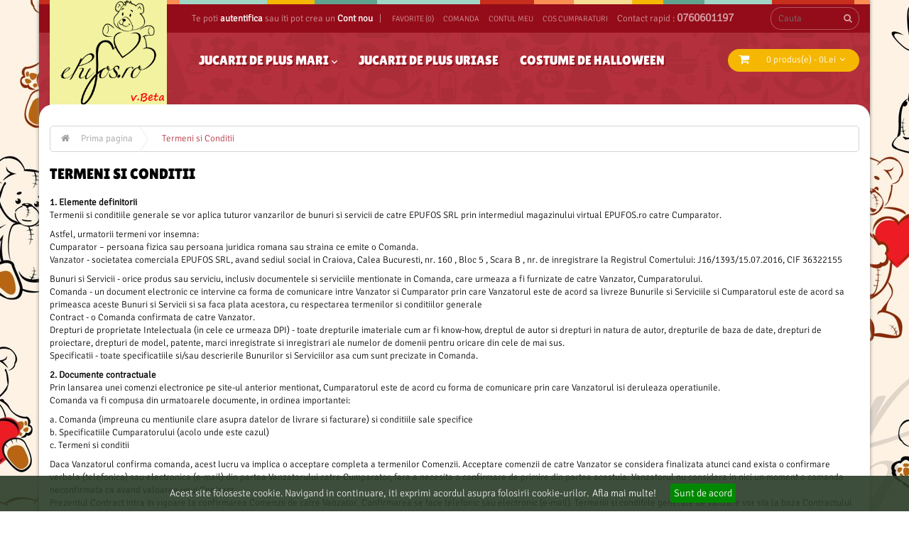

--- FILE ---
content_type: text/html; charset=utf-8
request_url: http://epufos.ro/termeni-si-conditiI
body_size: 27034
content:
<!DOCTYPE html>
<html dir="ltr" class="ltr" lang="ro">
<head>

<!-- Mobile viewport optimized: h5bp.com/viewport -->
<meta name="viewport" content="width=device-width">
<meta charset="UTF-8" />
<title>Termeni si Conditii</title>
<base href="http://epufos.ro/" />
<meta name="description" content="1. Elemente definitoriiTermenii si conditiile generale se vor aplica tuturor vanzarilor de bunuri si servicii de catre EPUFOS SRL prin intermediul magazinului virtual EPUFOS.ro catre Cumparator.Astfel, urmatorii termeni vor insemna:Cumparator – persoana fizica sau persoana juridica romana sa..." />


<!-- Load Facebook SDK for JavaScript -->
<div id="fb-root"></div>
<script>
  window.fbAsyncInit = function() {
    FB.init({
      xfbml            : true,
      version          : 'v3.2'
    });
  };

  (function(d, s, id) {
  var js, fjs = d.getElementsByTagName(s)[0];
  if (d.getElementById(id)) return;
  js = d.createElement(s); js.id = id;
  js.src = 'https://connect.facebook.net/ro_RO/sdk/xfbml.customerchat.js';
  fjs.parentNode.insertBefore(js, fjs);
}(document, 'script', 'facebook-jssdk'));</script>

<!-- Your customer chat code -->
<div class="fb-customerchat"
  attribution=setup_tool
  page_id="139841176640248"
  logged_in_greeting="Buna, cu ce informatii te pot ajuta ?"
  logged_out_greeting="Buna, cu ce informatii te pot ajuta ?">
</div>

<link href="http://epufos.ro/image/data/cart.png" rel="icon" />
<link href="http://epufos.ro/termeni-si-conditii" rel="canonical" />
<link href="catalog/view/theme/lexus_babyshop/stylesheet/bootstrap.css" rel="stylesheet" />
<link href="system/cache/pavo-asset/37cf179f9afe22b50458b674544ae316.css" rel="stylesheet" />

		
		<style> 
		body{
			background:url( "image/data/fundal/fundalresizewater.jpg") repeat  left top !important;
		}</style>
	
<script type="text/javascript" src="catalog/view/javascript/jquery/jquery-1.7.1.min.js"></script>
<script type="text/javascript" src="catalog/view/javascript/jquery/ui/jquery-ui-1.8.16.custom.min.js"></script>
<script type="text/javascript" src="catalog/view/javascript/jquery/ui/external/jquery.cookie.js"></script>
<script type="text/javascript" src="catalog/view/javascript/common.js"></script>
<script type="text/javascript" src="catalog/view/theme/lexus_babyshop/javascript/common.js"></script>
<script type="text/javascript" src="catalog/view/javascript/jquery/bootstrap/bootstrap.min.js"></script>
<script type="text/javascript" src="catalog/view/javascript/jquery/colorbox/jquery.colorbox-min.js"></script>


	<script type="text/javascript"><!--
		$(document).ready(function() {
			<div id="fb-root"></div>
<script async defer crossorigin="anonymous" src="https://connect.facebook.net/en_US/sdk.js#xfbml=1&version=v12.0" nonce="lu6haPNb"></script>		});
//--></script>

<!--[if lt IE 9]>
<script src="catalog/view/javascript/html5.js"></script>
<script src="catalog/view/javascript/respond.min.js"></script>
<link rel="stylesheet" type="text/css" href="catalog/view/theme/lexus_babyshop/stylesheet/ie8.css" />
<![endif]-->

<!-- Global site tag (gtag.js) - Google Analytics -->
<script async src="https://www.googletagmanager.com/gtag/js?id=UA-53679203-1"></script>
<script>
  window.dataLayer = window.dataLayer || [];
  function gtag(){dataLayer.push(arguments);}
  gtag('js', new Date());

  gtag('config', 'UA-53679203-1');
</script>
</head>
<body id="offcanvas-container" class="offcanvas-container layout-boxed-lg fs12 page-information   lang-ro">
<section id="page" class="offcanvas-pusher" role="main">
<section id="header">
		<div id="topbar">
			<div class="container"><div class="row">
				<div class="col-lg-2 col-md-2 col-sm-12 col-xs-12"></div>
				<div class="col-lg-9 col-md-9 col-sm-12 col-xs-12 hidden-sm hidden-xs">


					<div class="welcome pull-left">
												Te poti <a href="http://epufos.ro/index.php?route=account/login">autentifica</a> sau iti pot crea un <a href="http://epufos.ro/index.php?route=account/register">Cont nou</a>						 
						&nbsp;&nbsp;|
					</div>
					<ul class="links pull-left hidden-sm hidden-xs">
						<!-- <li><a class="first" href="http://epufos.ro/index.php?route=common/home">Acasa</a></li> -->
						<li><a class="wishlist" href="http://epufos.ro/index.php?route=account/wishlist" id="mobile-wishlist-total">Favorite (0)</a></li>
						<li><a class="last checkout" href="http://epufos.ro/index.php?route=checkout/checkout">Comanda</a></li>
						<li><a class="account" href="http://epufos.ro/index.php?route=account/account">Contul meu</a></li>
						<li><a class="shoppingcart" href="http://epufos.ro/index.php?route=checkout/cart">Cos cumparaturi</a></li>
					        <li>Contact rapid : <font size=3><b> 0760601197</b> </font> </li>
</ul>
					<div class="language pull-left">
											</div>
		  			<div class="currency pull-left">
											</div> 
				</div>
				<div class="col-lg-1 col-md-1 col-sm-12 col-xs-12">
					<div id="search" class="pull-right">
						<input type="text" name="search" placeholder="Cauta" value="" />
						<span class="fa fa-search button-search"></span>
		  			</div>					
				</div>
				<div class="show-mobile pull-right hidden-lg hidden-md">
					<div class="currency-language pull-right">
						<div class="quickaccess-toggle">
							<i class="fa fa-calendar"></i>								
						</div>						
						<div class="inner-toggle">
							<div class="currency pull-left">
															</div> 
							<div class="language pull-left">
															</div>
						</div>															
					</div>
					<div class="quick-access pull-right">
						<div class="quickaccess-toggle">
							<i class="fa fa-list"></i>															
						</div>	
						<div class="inner-toggle">

							<ul class="links pull-left">
								<!-- <li><a class="first" href="http://epufos.ro/index.php?route=common/home">Acasa</a></li> -->
<li><b><span class="fa fa-phone"></b></span><a class="wishlist" href="tel:0760601197">Contact rapid : 0760601197</a></li>
								<li><a class="wishlist" href="http://epufos.ro/index.php?route=account/wishlist" id="wishlist-total"><span class="fa fa-heart"></span>Favorite (0)</a></li>
								<li><a class="account" href="http://epufos.ro/index.php?route=account/account"><span class="fa fa-user"></span>Contul meu</a></li>
								<li><a class="shoppingcart" href="http://epufos.ro/index.php?route=checkout/cart"><span class="fa fa-shopping-cart"></span>Cos cumparaturi</a></li>
								<li><a class="last checkout" href="http://epufos.ro/index.php?route=checkout/checkout"><span class="fa fa-file"></span>Comanda</a></li> 
					
							</ul>
						</div>						
					</div>
					<div class="quick-user pull-right">
						<div class="quickaccess-toggle">
							<i class="fa fa-user"></i>															
						</div>	
						<div class="inner-toggle">
							<div class="login links">
																Te poti <a href="http://epufos.ro/index.php?route=account/login">autentifica</a> sau iti pot crea un <a href="http://epufos.ro/index.php?route=account/register">Cont nou</a>								 
							</div>
						</div>						
					</div>
				</div>
			</div></div>
		</div>
		<div id="header-main">
			<div class="container">
				<div class="row header-wrap">
					<div class="col-lg-2 col-md-2 col-sm-12 col-xs-12">
											  		<div id="logo"><a href="http://www.epufos.ro"><img src="http://epufos.ro/image/data/logo/logo.png" title="www.epufos.ro" alt="www.epufos.ro" /></a></div>
					  						  </div>
					<div class="col-lg-8 col-md-8 col-sm-12 col-xs-12 mainmenu">
					 	<div class="navbar navbar-inverse"> 
							
																	<div class="pav-megamenu">
	<div class="navbar">
		<div id="mainmenutop" class="megamenu" role="navigation">
			<div class="navbar-header">
			<a href="javascript:;" data-target=".navbar-collapse" data-toggle="collapse" class="navbar-toggle">
		        <span class="icon-bar"></span>
		        <span class="icon-bar"></span>
		        <span class="icon-bar"></span>
		     </a>
			<div class="collapse navbar-collapse navbar-ex1-collapse">
			<ul class="nav navbar-nav megamenu"><li class="parent dropdown " >
					<a class="dropdown-toggle" data-toggle="dropdown" href="http://epufos.ro/jucarii-de-plus-mari"><span class="menu-title">Jucarii de plus mari</span><b class="caret"></b></a><div class="dropdown-menu level1"  ><div class="dropdown-menu-inner"><div class="row"><div class="col-sm-12 mega-col" data-colwidth="12" data-type="menu" ><div class="mega-col-inner"><ul><li class=" " ><a href="http://epufos.ro/jucarii-de-plus-mari/catei-de-plus"><span class="menu-title">Catei de plus</span></a></li><li class=" " ><a href="http://epufos.ro/jucarii-de-plus-mari/ursuleti-de-plus"><span class="menu-title">Ursuleti de plus</span></a></li></ul></div></div></div></li><li class="" >
					<a href="http://epufos.ro/jucarii-de-plus-uriase"><span class="menu-title">Jucarii de plus uriase</span></a></li><li class="" >
					<a href="http://epufos.ro/costume-halloween"><span class="menu-title">Costume de Halloween</span></a></li></ul>			 </div>
			 </div>
		</div>
	</div>
</div>								
														
					  	</div>
					</div>
					<div class="col-lg-2 col-md-2 col-sm-12 col-xs-12 shop-cart"> 
						<div id="cart">
  <span class="cart-icon fa fa-shopping-cart pull-left"></span>
  <div class="media-body heading">
    <h4>Cos cumparaturi</h4>
    <a><span id="cart-total">0 produs(e) - 0Lei</span><i class="fa fa-angle-down"></i></a>
  <div class="cart-content">
  <div class="content">
        <div class="empty">Cosul de cumparaturi este gol!</div>
      </div>
  </div>
</div>
</div>					</div>
				</div>
			</div>
		</div>
		
</section>

<section id="sys-notification">
	<div class="container">

		
		<div id="notification"></div>
	</div>
</section>



	
		<section id="columns" class="offcanvas-siderbars"><div class="container">
	<div class="row visible-xs"><div class="container"> 
		<div class="offcanvas-sidebars-buttons">
			<button type="button" data-for="column-left" class="pull-left btn btn-danger"><i class="glyphicon glyphicon-indent-left"></i> Sidebar Left</button>
			
			<button type="button" data-for="column-right" class="pull-right btn btn-danger">Sidebar Right <i class="glyphicon glyphicon-indent-right"></i></button>
		</div>
	</div></div>
		<div class="row">


<meta property="og:image" content="http://epufos.ro/image/data/logo/logo.png">
 <div id="breadcrumb"><ol class="breadcrumb">
	<li><i class="fa fa-home"></i></li>
		<li>
		<a href="http://epufos.ro/index.php?route=common/home">Prima pagina</a>
		<span class="arrow">
			<span></span>
		</span>
	</li>
		<li>
		<a href="http://epufos.ro/termeni-si-conditii">Termeni si Conditii</a>
		<span class="arrow">
			<span></span>
		</span>
	</li>
	</ol></div> 
 
<section class="col-lg-12 col-md-12 col-sm-12 col-xs-12"> 
<div id="content">  <h1>Termeni si Conditii</h1>
  <p><font color=black><strong>1. Elemente definitorii</strong><br />
Termenii si conditiile generale se vor aplica tuturor vanzarilor de bunuri si servicii de catre EPUFOS SRL prin intermediul magazinului virtual EPUFOS.ro catre Cumparator.</p>

<p>Astfel, urmatorii termeni vor insemna:<br />
Cumparator – persoana fizica sau persoana juridica romana sau straina ce emite o Comanda.<br />
Vanzator - societatea comerciala EPUFOS SRL, avand sediul social in Craiova, Calea Bucuresti, nr. 160 , Bloc 5 , Scara B , nr. de inregistrare la Registrul Comertului: J16/1393/15.07.2016, CIF 36322155</p>

<p>Bunuri si Servicii - orice produs sau serviciu, inclusiv documentele si serviciile mentionate in Comanda, care urmeaza a fi furnizate de catre Vanzator, Cumparatorului.<br />
Comanda - un document electronic ce intervine ca forma de comunicare intre Vanzator si Cumparator prin care Vanzatorul este de acord sa livreze Bunurile si Serviciile si Cumparatorul este de acord sa primeasca aceste Bunuri si Servicii si sa faca plata acestora, cu respectarea termenilor si conditiilor generale<br />
Contract - o Comanda confirmata de catre Vanzator.<br />
Drepturi de proprietate Intelectuala (in cele ce urmeaza DPI) - toate drepturile imateriale cum ar fi know-how, dreptul de autor si drepturi in natura de autor, drepturile de baza de date, drepturi de proiectare, drepturi de model, patente, marci inregistrate si inregistrari ale numelor de domenii pentru oricare din cele de mai sus.<br />
Specificatii - toate specificatiile si/sau descrierile Bunurilor si Serviciilor asa cum sunt precizate in Comanda.</p>

<p><strong>2. Documente contractuale</strong><br />
Prin lansarea unei comenzi electronice pe site-ul anterior mentionat, Cumparatorul este de acord cu forma de comunicare prin care Vanzatorul isi deruleaza operatiunile.<br />
Comanda va fi compusa din urmatoarele documente, in ordinea importantei:</p>

<p>a. Comanda (impreuna cu mentiunile clare asupra datelor de livrare si facturare) si conditiile sale specifice<br />
b. Specificatiile Cumparatorului (acolo unde este cazul)<br />
c. Termeni si conditii</p>

<p>Daca Vanzatorul confirma comanda, acest lucru va implica o acceptare completa a termenilor Comenzii. Acceptare comenzii de catre Vanzator se considera finalizata atunci cand exista o confirmare verbala (telefonica) sau electronica (e-mail) din partea Vanzatorului catre Cumparator, fara a necesita o confirmare de primire din partea acestuia. Vanzatorul nu considera in nici un moment o comanda neconfirmata ca avand valoarea unui Contract.<br />
Prezentul Contract intra in vigoare la confirmarea Comenzii de catre Vanzator. Confirmarea se face telefonic sau electronic (e-mail). Termenii si conditiile generale de vanzare vor sta la baza Contractului astfel incheiat, in completarea acestora fiind Certificatul de Garantie emis de catre Vanzator sau un furnizor al acestuia.</p>

<p><strong>3. Extinderea obligatiilor vanzatorului</strong><br />
a. Vanzatorul isi va utiliza cunostintele sale profesionale si tehnice pentru a atinge rezultatul stipulat in Comanda si va livra Bunurile si Serviciile care indeplinesc cerintele, nevoile si specificatiile Cumparatorului;<br />
b. Informatiile prezentate pe site-urile Vanzatorului, au caracter informativ si pot fi modificate de catre Vanzator, fara o anuntare prealabila. De asemenea, din considerente legate de spatiu si coerenta structurii informatiei, descrierile produselor pot fi incomplete insa Vanzatorul face eforturi de a prezenta informatiile cele mai relevante, pentru ca produsul sa fie utilizat in parametrii pentru care a fost achizitionat;<br />
c. Comunicarea cu magazinul - se poate face prin interactiunea cu acesta, postarea opiniilor vizavi de produse sau comunicarea prin adresele mentionate la sectiunea "contact". Vor fi excluse din site sau ignorate, pareri sau adresari ce contin injurii sau un limbaj neadecvat. Vanzatorul are libertatea de a gestiona informatiile primite fara a fi nevoit sa aduca justificari pentru aceasta.</p>

<p><strong>4. Cesionarea si Subcontractarea</strong><br />
Vanzatorul poate cesiona si/sau subcontracta o terta parte pentru servicii ce tin de onorarea comenzii, cu informarea Cumparatorului, nefiind necesar acordul acestuia. Vanzatorul va fi intotdeauna responsabil fata de Cumparator pentru toate obligatiile contractuale.</p>

<p><strong>5. Dreptul de proprietate intelectuala si industriala (DPI)</strong><br />
Cumparatorul intelege dreptul de proprietate intelectuala si nu va dezvalui unei terte parti sau va face publice (pe internet sau media), nici una dintre informarile primite de la Vanzator.<br />
De asemenea, numele site-ului precum si insemnele grafice sunt marci inregistrate in proprietatea EPUFOS SRL si nu pot fi preluate, copiate sau folosite, fara acordul scris al proprietarului.</p>

<p><strong>6. Confidentiabilitate - Publicitate</strong><br />
Informatiile de orice natura furnizate de catre Cumparator Vanzatorului, vor ramane in proprietatea Vanzatorului. Ele pot fi utilizate numai pentru executarea contractului si pot fi facute cunoscute numai cu consimtamantul scris la Vanzatorului si dupa obtinerea unui angajament de confidentiabilitate din partea celui care le primeste.Nicio declaratie publica, promovare, comunicat de presa sau orice alt mod de dezvaluire catre terte parti nu va fi facuta de Cumparator cu privire la comanda fara consimtamantul prealabil scris al Vanzatorului.</p>

<p>Prin transmiterea de informatii sau materiale prin intermediul acestui site, oferiti Vanzatorului acces nerestrictionat si irevocabil la acestea, dreptul de a utiliza, reproduce, afisa, modifica, transmite si distribui aceste materiale sau informatii. Sunteti, de asemenea, de acord ca Vanzatorul sa poata utiliza liber, in interes propriu, aceste idei, concepte, know-how-uri sau tehnici pe care ni le-ati trimis prin intermediul site-ului epufos.ro. EPUFOS SRL nu va constitui subiect de obligatii referitoare la confidentialitatea informatiilor trimise, daca legislatia in vigoare nu prevede alte specificari in acest sens.</p>

<p>&nbsp;Conform conditiilor legale privind protectia datelor cu caracter personal, Vanzatorul nu va dezvalui fara autorizare nicio informatie referitoare la Cumparator. Pe baza consimtamantului expres si neechivoc si numai in limitele legislatiei in vigoare, in scopul de a raspunde solicitarilor dumneavoastra prin oferirea de noi produse/servicii, este posibil sa oferim astfel de informatii catre terti (ex: furnizori de servicii de marketing, alti furnizori de servicii; alte companii cu care putem dezvolta programe comune de ofertare pe piata a produselor si serviciilor noastre).</p>

<p><strong>7. Termene&nbsp;</strong><br />
Termenul general de livrare a unui produs sau serviciu comandat pe epufos.ro este de 2-4&nbsp; zile lucratoare.&nbsp;<br />
In cazul in care nu pot fi respectate termenele de livrare si/sau pornire a Comenzii, Vanzatorul este obligat sa anunte Cumparatorul de termenul estimat de finalizare a livrarii.&nbsp;<br />
Vanzatorul nu poate fi facut responsabil pentru nicio paguba, directa sau indirecta, suferita de Cumparator ca urmare a livrarii cu intarziere sau a nelivrarii unei comenzi.</p>

<p><strong>8. Facturare - plati</strong><br />
Pretul, modalitatea de plata si termenul de plata sunt specificate in Comanda. Vanzatorul va emite catre Cumparator o factura pentru Bunurile si Serviciile livrate, obligatia Cumparatorului fiind sa furnizeze toate informatiile necesare emiterii facturii conform cu legislatia in vigoare.&nbsp;</p>

<p><strong>9. Riscuri si responsabilitati</strong><br />
a. Livrare<br />
In cazul in care Cumparatorul nu poate prelua personal Comanda, acesta autorizeaza Vanzatorul sa contracteze in numele si pe seama sa o firma de curierat care va livra produsele la adresa indicata de Cumparator.&nbsp;<br />
b. Transport - Ambalare<br />
In afara de cazul in care este agreat de Vanzator si Cumparator diferit, Vanzatorul se descarca de riscurile si responsabilitatile asociate cu Bunurile si Serviciile in momentul predarii acestora catre societatea de curierat cu care Vanzatorul colaboreaza sau catre reprezentantul Cumparatorului.<br />
Vanzatorul va asigura ambalarea corespunzatoare a Bunurilor si Serviciilor si va asigura transmiterea documentelor insotitoare.</p>

<p><strong>10. Acceptare</strong><br />
Acceptarea va fi facuta atunci cand Bunurile si Serviciile sunt conforme cu caracteristicile tehnice mentionate in Comanda. In cazul in care Cumparatorul descopera ca Produsele livrate sau Serviciile furnizate nu sunt conforme specificatiilor tehnice, atunci Vanzatorul va aduce la conformitate Produsele si Serviciile. De asemenea, pentru produsele vandute si livrate de epufos.ro, Cumparatorul beneficiaza de returul produselor in 14 zile.</p>

<p><strong>11. Garantii</strong><br />
Toate produsele comercializate de catre site-ul epufos.ro, beneficiaza de conditii de garantie conforme legislatiei in vigoare si politicilor comerciale ale producatorilor. Produsele sunt noi, in ambalajele originale si provin din surse autorizate de fiecare producator in parte.</p>

<p><br />
<strong>12. Transferul proprietatii</strong><br />
Proprietatea asupra Bunurilor si Serviciilor va fi transferata la momentul efectuarii platii din partea Cumparatorului in locatia indicata in comanda (intelegand prin livrare - semnarea de primire a documentului de transport furnizat de curier sau semnarea de primire pe factura fiscala in cazul livrarilor efectuate de personalul Vanzatorului). In cazul livrarii prin curier, acesta nu este autorizat de catre Vanzator sa permita Cumparatorului deschiderea coletelor inainte de semnare de livrare, ci doar ulterior semnarii de livrare si achitarii eventualei contravalori a acestora.</p>

<p><strong>13. Raspundere</strong><br />
Vanzatorul nu poate fi responsabil pentru daune de orice fel pe care Cumparatorul sau oricare terta parte o poate suferi ca rezultat al indeplinirii de catre Vanzator a oricarei din obligatiile sale conform Comenzii si pentru daune care rezulta din utilizarea Bunurilor si Serviciilor dupa livrare si in special pentru pierderea produselor.</p>

<p><strong>14. Forta Majora</strong><br />
Niciuna din parti nu va fi raspunzatoare pentru neexecutarea obligatiilor sale contractuale, daca o astfel de neexecutare este datorata unui eveniment de forta majora. Forta majora este evenimentul imprevizibil, in afara controlului partilor si care nu poate fi evitat.</p>

<p><strong>15. LEGEA APLICABILA - JURISDICTIA</strong></p>

<p>Prezentul contract este supus legii romane. Eventualele litigii aparute intre Cumparator si Vanzator se vor rezolva pe cale amiabila sau, in cazul in care aceasta nu va fi posibila, litigiile vor fi solutionate de instantele judecatoresti romane din Craiova.</p>

<p><strong>16. Prevederi diverse</strong><br />
Partile in contract vor fi considerate contractanti independenti si niciuneia din parti nu i se acorda dreptul sau autoritatea de a asuma sau crea orice obligatie pe seama sau in dauna celeilalte. Termenii si conditiile din acest contract inlocuiesc alte intelegeri anterioare scrise sau verbale, dintre Partile amintite, referitoare la subiectul prezentului Contract si nu pot fi modificate sau schimbate decat prin intelegere scrisa semnata de ambele parti.</p>

<p><strong>17. Politica de utilizare cookie pe epufos.ro</strong><br />
Acest site utilizeaza cookie-uri. Folosim aceasta optiune pentru a va ajuta in utilizarea tuturor facilitatilor site-lui si a va crea o experienta placuta in navigare. Avantajele folosirii cookie-urilor, in general sunt personalizarea anumitor setari precum: limba in care este vizualizat un site, moneda in care se exprima anumite preturi sau tarife, pastrarea optiunilor pentru diverse produse (masuri, alte detalii etc.) in cosul de cumparaturi si memorarea acestor optiuni - generandu-se astfel flexibilitatea "cosului de cumparaturi", accesarea preferintelor vechi prin accesarea butonului "inainte" si "inapoi" etc.</p>
</font>  <div class="buttons">
    <div class="right"><a href="http://epufos.ro/index.php?route=common/home" class="button">Continua</a></div>
  </div>
  </div>
</section> 
</div></div></section>
<section id="footer">
			<div class="footer-center">
		<div class="container">
			<div class="row">
		  		<br><br><br><br>
				<div class="column col-xs-12 col-sm-6 col-lg-4">
					<div class="box contact-us">
						<div class="box-heading"><span>Contact Us</span></div>
											</div>
				</div>
				 				
				<div class="column col-xs-12 col-sm-6 col-lg-2">
					<div class="box">
						<div class="box-heading"><span>Informatii Utile</span></div>
						<ul>
						  
						  
						  <li><a href="http://epufos.ro/confidentialitate">Confidentialitate</a></li>
							<li><a href="http://epufos.ro/livrare">Livrare</a></li>
							<li><a href="http://epufos.ro/termeni-si-conditiI">Termeni si conditii</a></li>
						<li><a href="http://epufos.ro/cookies">Politica de Cookie-uri</a></li>
</ul>
					</div>
				</div>
				  
				<div class="column col-xs-12 col-sm-6 col-lg-2">
					<div class="box">
					<div class="box-heading"><span>Cine suntem ?</span></div>
					<ul>
					  <li><a href="http://epufos.ro/despre-noi">Despre Noi</a></li>
						  <li><a href="http://blog.epufos.ro">Blog</a></li>
					  
					</ul>
				  </div>
				</div>
				  
				<div class="column col-xs-12 col-sm-6 col-lg-2">
					<div class="box">
						<div class="box-heading"><span>Contul meu</span></div>
						<ul>
						  <li><a href="http://epufos.ro/index.php?route=account/account">Contul meu</a></li>
						  <li><a href="http://epufos.ro/index.php?route=account/order">Istoric comanda</a></li>
						  <li><a href="http://epufos.ro/index.php?route=account/wishlist">Lista de produse dorite</a></li>
						  <li><a href="http://epufos.ro/index.php?route=account/newsletter">Newsletter</a></li>
						  <li><a href="http://epufos.ro/index.php?route=product/special">Oferte speciale</a></li>
						</ul>
					</div>
				</div>
				  


				<div class="column col-xs-12 col-sm-6 col-lg-2">
					<div class="box">
					<div class="box-heading"><span>Asistenta</span></div>
					<ul>
					  <li><a href="http://epufos.ro/index.php?route=information/contact">Contacteaza-ne</a></li>
					   <li><a href="http://epufos.ro/index.php?route=information/sitemap">Harta site</a></li>
					  <li><a href="https://ec.europa.eu/consumers/odr/main/index.cfm?event=main.home.show&lng=RO" target="_blank">Solutionarea litigiilor</a></li>
					 <li><a href="http://www.anpc.gov.ro" target="_blank">ANPC</a></li>
					</ul>
					</div>
				</div>

			 </div> 
		</div>
	</div>
		
	<center>Preturile afisate nu includ taxa de transport perceputa de serviciul de curierat rapid</center><br>
	<!--
	
	
	//-->
	<div id="powered">
		<p id="back-top"> <a href="#top" class="fa fa-angle-up"></a> </p>
		<div class="container">
			<div class="copyright">
									Copyright © 2018 - SMART LOVELY TOYS S.R.L. - CUI : 40395546 - Reg. Com. J16/85/2019								
			</div>
							<div class="paypal pull-right">
					<p><img alt="" src="https://www.bmg-wasserwelt.de/images/logos-transparent-paypal.png" /></p>
			</div>
			 		</div>
	</div>
	<script type="text/javascript">
		$(document).ready(function() {
			$("#back-top").hide();

			$(function(){
				$(window).scroll(function(){
					if($(this).scrollTop()>100){
						$('#back-top').fadeIn();
					}else{
						$('#back-top').fadeOut();
					}
				});

				$('#back-top a').click(function(){
					$('body,html').animate({scrollTop:0},800);
					return false;
				});
			});
		});
	</script>
</section>

<!--


//-->
</section> 

                
                <script type="text/javascript" src="catalog/view/javascript/TLSCookiesEU.js"></script>
                
            
</body></html>

--- FILE ---
content_type: text/css
request_url: http://epufos.ro/system/cache/pavo-asset/37cf179f9afe22b50458b674544ae316.css
body_size: 391246
content:
html{overflow-y:scroll;margin:0;padding:0;}body{background-color:#fff;margin:0px;padding:0px;font-size:13px;}body{position:relative;overflow:hidden;}#page{background:#FFF;}.fs9{font-size:10px;}.fs10{font-size:11px;}.fs11{font-size:12px;}.fs12{font-size:13px;}.fs13{font-size:14px;}.fs14{font-size:15px;}.fs15{font-size:16px;}.fs16{font-size:17px;}a{cursor:hand;cursor:pointer;color:#000000;}a img{border:none;}a:hover{text-decoration:none;color:#f7dc95;}a:focus{outline:none;outline-offset:-2px;color:#f7dc95;}img{border:0 none;height:auto;max-width:100%;vertical-align:middle;}ul,ol{list-style:none outside none;margin:0;padding:0;}ul li,ol li{line-height:20px;}body,td,th,input,textarea,select,a{outline:0 none;}a,a:hover,a:focus{-webkit-transition:color 0.4s ease 0s;transition:color 0.4s ease 0s;text-decoration:none;}.quantity input,input[name="quantity"]{width:auto;display:inline;text-align:center;}table.list{border-collapse:collapse;width:100%;border-top:1px solid #d4d4d4;border-left:1px solid #d4d4d4;margin-bottom:20px;}table.list thead td{background-color:transparent;padding:0px 5px;}table.list .center{text-align:center;padding:7px;}table.list tbody td{padding:0px 5px;}table.list td{border-right:1px solid #d4d4d4;border-bottom:1px solid #d4d4d4;}table.list .right{text-align:right;padding:7px;}table.list .left{text-align:left;padding:7px;}table.list thead td a,.list thead td{text-decoration:none;color:#222222;font-weight:bold;}input.large-field,select.large-field{width:300px;}table.form{width:100%;border-collapse:collapse;margin-bottom:20px;}table.form > * > * > td{color:#000000;}table.form td{padding:4px;}table.form tr td:first-child{width:150px;}table.radio{width:100%;border-collapse:collapse;}table.radio td{padding:5px;}table.radio td label{display:block;}table.radio tr td:first-child{width:1px;}table.radio tr td:first-child input{margin-top:1px;}table.radio tr.highlight:hover td{background:#F1FFDD;cursor:pointer;}.breadcrumb{padding-top:0;padding-bottom:0;margin:30px 15px 15px;border:1px solid #D4D4D4;-webkit-border-radius:5px;-moz-border-radius:5px;-ms-border-radius:5px;-o-border-radius:5px;border-radius:5px;position:relative;}.breadcrumb li:first-child{margin-right:0;}.breadcrumb li{line-height:35px;position:relative;margin-right:15px;}.breadcrumb li a{color:#9e9e9e;margin-right:10px;}.breadcrumb li a:hover{color:#b4303c;}.breadcrumb li .arrow{border-image:none;border-style:solid none solid solid;border-color:rgba(0,0,0,0) #000000 rgba(0,0,0,0) #e9e9e9;border-width:18px 1px 18px 12px;z-index:50;display:block;height:0;position:absolute;right:-12px;top:0;width:0;}.breadcrumb li .arrow span{border-color:rgba(0,0,0,0) #000000 rgba(0,0,0,0) #fff;border-image:none;border-style:solid none solid solid;border-width:18px 1px 18px 12px;display:block;height:0;left:-13px;overflow:hidden;position:absolute;text-indent:9999px;top:-18px;white-space:nowrap;width:0;z-index:51;}.breadcrumb li+li:before{content:"";display:inline-block;}.breadcrumb li:last-child:before{color:#b4303c;}.breadcrumb li:last-child a{color:#b4303c;}.breadcrumb li:last-child .arrow{display:none;}.pagination{border:1px solid #d4d4d4;padding:6px 15px;display:inline-block;width:100%;margin:-10px 0 15px 0;}.pagination .links{float:left;}.pagination .links a,.pagination .links b{border:0;}.pagination .links a{display:inline-block;border-left-width:1px;-webkit-border-radius:4px;-moz-border-radius:4px;-ms-border-radius:4px;-o-border-radius:4px;border-radius:4px;padding:6px 12px;text-decoration:none;color:#A3A3A3;}.pagination .links a:hover{background-color:transparent;color:#000;}.pagination .links b{display:inline-block;border-left-width:1px;-webkit-border-radius:4px;-moz-border-radius:4px;-ms-border-radius:4px;-o-border-radius:4px;border-radius:4px;padding:6px 12px;font-weight:normal;text-decoration:none;color:#000;background-color:transparent;}.pagination .results{float:right;line-height:31px;}input.button{margin:0;border:0;height:31px;padding:0px 20px;}.button,input.button{cursor:pointer;color:#FFFFFF;background-color:#4a4a4a;border:0;text-transform:uppercase;-webkit-border-radius:20px;-moz-border-radius:20px;-ms-border-radius:20px;-o-border-radius:20px;border-radius:20px;-webkit-box-shadow:0 0 0 2px #f7dc95;box-shadow:0 0 0 2px #f7dc95;-webkit-transition:all 0.4s ease 0s !important;transition:all 0.4s ease 0s !important;}.button:hover,input.button:hover{background-color:#f5b702;color:#fff;}a.button{display:inline-block;text-decoration:none;padding:6px 12px;}.buttons{background:#FFFFFF;border:1px solid #D4D4D4;overflow:auto;padding:6px;margin-top:10px;margin-bottom:20px;}.buttons .center{text-align:center;margin-left:auto;margin-right:auto;}.buttons .right{float:right;text-align:right;}.buttons .left{float:left;text-align:left;}.htabs{margin-bottom:10px;}.htabs a{padding:0px 15px 0px 10px;float:left;font-size:14px;font-family:'Lilita One',cursive;text-align:center;text-transform:uppercase;text-decoration:none;color:#292929;margin-right:2px;margin-bottom:-1px;display:none;line-height:25px;}.htabs a.selected{background-color:#b4303c;color:#FFFFFF;position:relative;}.htabs a.selected:before{border-color:rgba(0,0,0,0) #FFFFFF rgba(0,0,0,0) #FFFFFF;border-image:none;border-style:solid solid solid none;border-width:7px 5px 7px 1px;top:0;content:"";right:0;position:absolute;}.htabs a.selected:after{border-color:rgba(0,0,0,0) #FFFFFF rgba(0,0,0,0) #FFFFFF;border-image:none;border-style:solid solid solid none;border-width:7px 5px 7px 1px;bottom:0;content:"";right:0;position:absolute;}.tab-content{padding:25px;margin-bottom:16px;z-index:2;border:1px solid #D4D4D4;-webkit-border-radius:5px;-moz-border-radius:5px;-ms-border-radius:5px;-o-border-radius:5px;border-radius:5px;}.carousel-controls{position:absolute;top:4px;right:0;width:63px;height:30px;}.carousel-controls .carousel-control{font-size:18px;border:2px solid #cccccc;width:30px;line-height:23px;color:#000000;background-color:#e5e5e5;-webkit-border-radius:20px;-moz-border-radius:20px;-ms-border-radius:20px;-o-border-radius:20px;border-radius:20px;opacity:1;filter:alpha(opacity=100);}.carousel-controls .carousel-control:hover{background-color:#f7dc95;}.carousel-control{text-shadow:none;}.carousel-control.left{background-image:-webkit-gradient(linear,0% top,100% top,from(transparent),to(transparent));background-image:-webkit-linear-gradient(left,color-stop(transparent 0%),color-stop(transparent 100%));background-image:-moz-linear-gradient(left,transparent 0%,transparent 100%);background-image:linear-gradient(to right,transparent 0%,transparent 100%);background-repeat:repeat-x;filter:progid:DXImageTransform.Microsoft.gradient(startColorstr='#00000000',endColorstr='#00000000',GradientType=1);}.carousel-control.right{background-image:-webkit-gradient(linear,0% top,100% top,from(transparent),to(transparent));background-image:-webkit-linear-gradient(left,color-stop(transparent 0%),color-stop(transparent 100%));background-image:-moz-linear-gradient(left,transparent 0%,transparent 100%);background-image:linear-gradient(to right,transparent 0%,transparent 100%);background-repeat:repeat-x;filter:progid:DXImageTransform.Microsoft.gradient(startColorstr='#00000000',endColorstr='#00000000',GradientType=1);}ul.links{position:relative;margin:0;padding:0;}ul.links li{display:inline-block;margin-right:15px;line-height:1.428571429;}ul.links li > a span{font-size:14px;margin-right:10px;}ul.list > li{padding:8px 0;border-bottom:1px dashed #e3e3e3;}ul.list > li ul{display:none;}ul.list > li ul > li{padding:10px 0 0px 25px;border:0;list-style:disc inside none;color:#9e9e9e;font-size:7px;}ul.list > li ul > li > a{text-decoration:none;display:inline-block;background:transparent;font-size:13px;font-weight:normal;text-transform:uppercase;padding:0;}ul.list > li > a{text-decoration:none;text-transform:uppercase;padding-left:0;color:#9e9e9e;}ul.list > li > a:hover,ul.list > li > a.active{color:#b4303c;}ul.list > li a:hover .badge,ul.list > li a.active .badge{background-color:transparent;}ul.list > li a.active{color:#f7dc95;}ul.list > li a.active + ul{display:block;}ul.list > li:last-child{border-bottom:none;}ul.list > li > span.head a{border:2px solid #e7e7e7;color:#9e9e9e;-webkit-border-radius:8px;-moz-border-radius:8px;-ms-border-radius:8px;-o-border-radius:8px;border-radius:8px;height:13px;line-height:9px;padding-left:1px;text-align:center;width:13px;}.required{color:#FF0000;font-weight:bold;}.success,.warning,.attention,.information{padding:10px 10px 10px 33px;margin-bottom:15px;color:#9e9e9e;-webkit-border-radius:5px;-moz-border-radius:5px;-ms-border-radius:5px;-o-border-radius:5px;border-radius:5px;}.success .close,.warning .close,.attention .close,.information .close{float:right;padding-top:4px;padding-right:4px;cursor:pointer;}.attention{background:#FFF5CC url('http://epufos.ro/catalog/view/theme/lexus_babyshop/image/attention.png') 10px center no-repeat;border:1px solid #F2DD8C;-webkit-border-radius:5px;-moz-border-radius:5px;-ms-border-radius:5px;-o-border-radius:5px;border-radius:5px;}.warning{background:#FFD1D1 url('http://epufos.ro/catalog/view/theme/lexus_babyshop/image/warning.png') 10px center no-repeat;border:1px solid #F8ACAC;-webkit-border-radius:5px;-moz-border-radius:5px;-ms-border-radius:5px;-o-border-radius:5px;border-radius:5px;}.help{color:#999;font-size:10px;font-weight:normal;font-family:13px;display:block;}.error{display:block;color:#FF0000;}.welcome{margin-top:0px;margin:0 5px;font-size:13px;font-weight:normal;line-height:32px;}.welcome a{color:#FFFFFF;font-weight:600;}.success{background:#EAF7D9 url('http://epufos.ro/catalog/view/theme/lexus_babyshop/image/success.png') 10px center no-repeat;border:1px solid #BBDF8D;-webkit-border-radius:5px;-moz-border-radius:5px;-ms-border-radius:5px;-o-border-radius:5px;border-radius:5px;}h1,h2,h3,h4,h5,h6{margin:0;font-family:'Signika Negative',sans-serif;}h1{font-size:26px;line-height:32px;}h1 small{font-size:19.5px;}h2{font-size:21px;line-height:32px;text-transform:uppercase;}h2 small{font-size:13px;}h3{font-size:19px;line-height:32px;text-transform:uppercase;}h3 small{font-size:15px;}h4{font-size:16px;text-transform:uppercase;}h4 small{font-size:13px;color:#9e9e9e;display:block;margin-top:2px;}h5{font-size:14px;}h5 small{font-size:11px;}h6{font-size:13px;line-height:32px;}button,input,textarea,select{border:1px solid #ccc;}.form-control{box-shadow:none !important;}.form-control:focus{border-color:#f7dc95;}#page{margin:0 auto;background:url('http://epufos.ro/catalog/view/theme/lexus_babyshop/image/red/bg-slideshow.png') repeat-x 0 0 #b4303c;}body.layout-boxed-md{background:url('http://epufos.ro/catalog/view/theme/lexus_babyshop/image/pattern/pattern14.png');}body.layout-boxed-md #page{max-width:980px;-webkit-box-shadow:0 0 5px #888;box-shadow:0 0 5px #888;}body.layout-boxed-md #page #header #cart{float:right;}body.layout-boxed-md #page #logo img{width:100%;margin-top:-78px;}body.layout-boxed-md #page .pavblock .blog-item{padding:0;}body.layout-boxed-md #page .product-block .wishlist > a > span{border-right:none;}body.layout-boxed-md #page .product-block .compare,body.layout-boxed-md #page .product-block .wishlist{float:none;}body.layout-boxed-md #page .product-info .image-additional img{width:87%;}body.layout-boxed-md #page .product-info .image-additional .carousel-control.left{left:12px;}body.layout-boxed-md #page .product-info .image-additional .carousel-control.right{right:0;}body.layout-boxed-md #page .product-info .product-action{margin-top:10px;}body.layout-boxed-lg{background:url('http://epufos.ro/catalog/view/theme/lexus_babyshop/image/pattern/pattern14.png');}body.layout-boxed-lg #page{max-width:1170px;-webkit-box-shadow:0 0 5px #888;box-shadow:0 0 5px #888;}body.layout-boxed-md #pav-showcase .container,body.layout-boxed-lg #pav-showcase .container{padding:15px 15px 0;}body.layout-boxed-md #columns > div.container,body.layout-boxed-lg #columns > div.container{padding:0 15px;}body.layout-boxed-md #pav-mass-bottom .container,body.layout-boxed-lg #pav-mass-bottom .container{padding:0 15px;}#topbar{color:rgba(255,255,255,0.6);font-size:13px;font-weight:300;background:url('http://epufos.ro/catalog/view/theme/lexus_babyshop/image/red/header-bg.png') repeat-x 0 0 #940c19;padding:10px 0 4px 0;}#topbar ul li a{font-size:11px;color:rgba(255,255,255,0.6);text-transform:uppercase;}#topbar ul li:before{color:rgba(255,255,255,0.6);}#topbar ul li:hover a{color:#FFFFFF;}#header{background:transparent;}#logo{position:relative;}#logo a{display:inline-block;position:absolute;top:-48px;width:100%;}#logo img{z-index:999;}#header-main .inner{display:table;position:relative;height:100%;}#header-main .inner > *{display:table-cell;vertical-align:middle;}ul.links{margin:0 5px;line-height:32px;}ul.links li{margin:0 5px;}#sys-notification{position:relative;z-index:99;margin-top:10px;}.show-mobile{margin:3px 0;position:relative;z-index:1000;}.show-mobile:before,.show-mobile:after{content:" ";display:table;}.show-mobile:after{clear:both;}.show-mobile > div{margin:0;padding:0;position:relative;}.show-mobile > div:hover .inner-toggle{display:block;}.show-mobile .quickaccess-toggle{width:36px;height:36px;background-color:#F7DC95;color:#FFFFFF;line-height:36px;text-align:center;font-size:17px;cursor:pointer;margin-left:1px;}.show-mobile .quickaccess-toggle:hover{color:#000000;background-color:#f6d272;}.show-mobile .inner-toggle{display:none;position:absolute;background:#FFFFFF;right:0;top:100%;min-width:170px;padding:10px;z-index:99999;border-top:5px solid;border-right:1px solid;border-left:1px solid;border-bottom:1px solid;border-color:#000000;color:#9e9e9e;}.show-mobile ul,.show-mobile .links{float:none;padding:0;margin:0;text-align:left;border:0;}.show-mobile ul li,.show-mobile .links li{float:none;display:block;}.show-mobile ul a,.show-mobile .links a{float:none;margin:0;padding:0;line-height:23px;background-color:transparent;color:#000000 !important;border:none;}.show-mobile ul a:hover,.show-mobile .links a:hover{color:#f7dc95 !important;}.show-mobile ul span,.show-mobile .links span{margin-right:10px;}.show-mobile .currency,.show-mobile .language{width:50%;}.show-mobile .currency .dropdown-menu,.show-mobile .language .dropdown-menu{left:-70%;padding:0 10px;}.show-mobile .currency button,.show-mobile .language button{-webkit-border-radius:5px;-moz-border-radius:5px;-ms-border-radius:5px;-o-border-radius:5px;border-radius:5px;height:30px;padding:0 10px;color:#000000 !important;}.show-mobile .currency i,.show-mobile .language i{background-color:transparent;}.show-mobile .currency .btn:hover,.show-mobile .currency .btn:focus,.show-mobile .language .btn:hover,.show-mobile .language .btn:focus{color:#b4303c;}.show-mobile .language{border:0;}#pav-slideshow{margin-top:-85px;}#pav-showcase{margin-top:-75px;position:relative;background:url('http://epufos.ro/catalog/view/theme/lexus_babyshop/image/red/bg_columns.png') no-repeat center top;}#pav-showcase:before{content:"";display:inline-block;height:100%;width:100%;position:absolute;top:75px;background-color:#FFFFFF;}#pav-showcase .container{background-color:#fff;max-width:1200px;padding:15px 30px 0;-webkit-border-radius:20px 20px 0 0;-moz-border-radius:20px 20px 0 0;-ms-border-radius:20px 20px 0 0;-o-border-radius:20px 20px 0 0;border-radius:20px 20px 0 0;position:relative;z-index:999;}#columns{padding-top:13px;position:relative;background:url('http://epufos.ro/catalog/view/theme/lexus_babyshop/image/red/bg_columns.png') no-repeat center top;}#columns:before{content:"";height:99%;width:100%;position:absolute;top:75px;background-color:#FFFFFF;}#columns:after{content:"";height:75px;width:100%;position:absolute;background:url('http://epufos.ro/catalog/view/theme/lexus_babyshop/image/red/bg_columns_bottom.png') no-repeat center bottom;bottom:-75px;}#columns > div.container{background-color:#fff;max-width:1200px;padding:0 30px;-webkit-border-radius:20px 20px 0 0;-moz-border-radius:20px 20px 0 0;-ms-border-radius:20px 20px 0 0;-o-border-radius:20px 20px 0 0;border-radius:20px 20px 0 0;top:75px;background-color:#FFFFFF;z-index:0;}#content{min-height:400px;margin-bottom:20px;}#content .box{margin-bottom:0;position:relative;}#content .box.pav-custom{margin-bottom:40px !important;}#content .carousel-inner{overflow:hidden;}#content .carousel-inner:hover{overflow:visible;}#content .content-top .box.productcarousel .product-block{margin-bottom:20px;}#content .content-top .box-heading span{background-color:#c72e1c;}#content .content-bottom .box.productcarousel .box-heading span{background-color:#fa8d54;}#content .content-bottom .box.pav-block .box-heading span{background-color:#4f93da;}.sidebar [class*="col-"]{width:100%;}#pav-mass-bottom .container{background-color:#FFFFFF;max-width:1200px;padding:0 30px;-webkit-border-radius:0 0 20px 20px;-moz-border-radius:0 0 20px 20px;-ms-border-radius:0 0 20px 20px;-o-border-radius:0 0 20px 20px;border-radius:0 0 20px 20px;position:relative;z-index:9;}#pav-mass-bottom .pavcarousel{background-color:#FFFFFF;-webkit-border-radius:10px;-moz-border-radius:10px;-ms-border-radius:10px;-o-border-radius:10px;border-radius:10px;margin-bottom:30px;}#pav-mass-bottom .pavcarousel .box-heading{display:none;}#pav-mass-bottom .pavcarousel .carousel-control{border:2px solid #eaeaea;line-height:30px;width:38px;height:38px;top:30%;background-color:#fff;-webkit-border-radius:20px;-moz-border-radius:20px;-ms-border-radius:20px;-o-border-radius:20px;border-radius:20px;opacity:1;filter:alpha(opacity=100);}#pav-mass-bottom .pavcarousel .carousel-control:hover{background-color:#f7dc95 !important;}#pav-mass-bottom .pavcarousel .carousel-control:hover:before{background-color:#f7dc95 !important;}#pav-mass-bottom .pavcarousel .carousel-control.left{left:-15px;text-align:left;padding-left:9px;}#pav-mass-bottom .pavcarousel .carousel-control.left:before{content:"";display:block;background:#fff;position:absolute;top:6px;left:13px;width:10px;height:22px;-webkit-border-radius:0 30px 30px 0;-moz-border-radius:0 30px 30px 0;-ms-border-radius:0 30px 30px 0;-o-border-radius:0 30px 30px 0;border-radius:0 30px 30px 0;border-width:1px;border-style:solid;border-color:#d4d4d4 #d4d4d4 #d4d4d4 #FFFFFF;z-index:99;}#pav-mass-bottom .pavcarousel .carousel-control.left:hover:before{border-left-color:#f7dc95 !important;}#pav-mass-bottom .pavcarousel .carousel-control.right{right:-15px;text-align:right;padding-right:8px;}#pav-mass-bottom .pavcarousel .carousel-control.right:before{content:"";display:block;background:#fff;position:absolute;top:6px;left:11px;width:10px;height:22px;-webkit-border-radius:30px 0 0 30px;-moz-border-radius:30px 0 0 30px;-ms-border-radius:30px 0 0 30px;-o-border-radius:30px 0 0 30px;border-radius:30px 0 0 30px;border-width:1px;border-style:solid;border-color:#d4d4d4 #FFFFFF #d4d4d4 #d4d4d4;z-index:99;}#pav-mass-bottom .pavcarousel .carousel-control.right:hover:before{border-right-color:#f7dc95 !important;}#pav-mass-bottom .pavcarousel .carousel-inner{background-color:#FFFFFF;-webkit-border-radius:5px;-moz-border-radius:5px;-ms-border-radius:5px;-o-border-radius:5px;border-radius:5px;border:1px solid #d4d4d4;}#pav-mass-bottom .pavcarousel .item-inner{text-align:center;}#footer{background:transparent;color:rgba(255,255,255,0.6);padding-top:0;min-height:100px;}#footer:before,#footer:after{content:" ";display:table;}#footer:after{clear:both;}#footer .box .box-heading{color:#FFFFFF;font-size:17px;padding:0;background:none;border-bottom:none;}#footer .box .box-heading span:before,#footer .box .box-heading span:after{display:none;}#footer .box .box-content{padding:0;}#footer .box.pav-custom.column ul{font-size:5px;}#footer .footer-top{padding:45px 0 10px 0;background-color:transparent;}#footer .footer-top a{color:#f7dc95;}#footer .footer-top .box-heading{background:url('http://epufos.ro/catalog/view/theme/lexus_babyshop/image/red/footer_heading_bg.png') no-repeat center top;}#footer .footer-top .box-heading span{padding:2px 0;background:transparent;}#footer .footer-center{padding-top:15px;padding-bottom:35px;}#footer .footer-center .box-heading{margin-bottom:5px;}#footer .footer-center .box-heading span{font-size:14px;background:transparent;padding:0;line-height:26px;}#footer .footer-bottom{padding-top:30px;padding-bottom:15px;}#footer h3{color:#FFFFFF;font-size:13px;margin-top:0px;margin-bottom:8px;}#footer .column a{text-decoration:none;color:rgba(255,255,255,0.6);-webkit-transition:padding 0.5s ease 0s;transition:padding 0.5s ease 0s;}#footer .column a:hover{color:#f7dc95;}#footer .column ul li{margin-bottom:10px;padding-top:0;overflow:hidden;list-style:disc inside;-webkit-transition:all 0.4s ease 0s;transition:all 0.4s ease 0s;}#footer .column ul li a{background:none;padding-left:0;text-transform:none;font-size:13px;}#footer .column ul li:hover{padding-left:7px;-webkit-transition:all 0.4s ease 0s;transition:all 0.4s ease 0s;}#powered{clear:both;background:url('http://epufos.ro/catalog/view/theme/lexus_babyshop/image/red/header-bg.png') repeat-x bottom left #940c19;padding:15px 0 20px;color:rgba(255,255,255,0.6);text-align:center;position:relative;}#powered a{color:#FFFFFF;}#powered a:hover{color:#f7dc95;}#powered #back-top{position:absolute;background-color:#940c19;border-radius:50%;width:30px;height:30px;line-height:27px;padding-left:1px;left:48%;top:-13px;}#powered #back-top a{width:26px;height:26px;line-height:21px;display:inline-block;-webkit-transition:all 0.4s ease 0s;transition:all 0.4s ease 0s;border:1px solid rgba(255,255,255,0.6);border-radius:50%;}#powered #back-top:hover a{color:#000000;border-color:#FFFFFF;background-color:#f7dc95;-webkit-transition:all 0.4s ease 0s;transition:all 0.4s ease 0s;}#powered .paypal{display:none;}.banner div{text-align:center;width:100%;display:none;}.banner div img{margin-bottom:20px;}.box{margin-bottom:18px;}.box .box-heading{padding:0;font-family:'Lilita One',cursive;font-size:21px;text-transform:uppercase;position:relative;margin-bottom:15px;}.box .box-heading span{font-size:24px;color:#FFFFFF;display:inline-block;line-height:38px;font-family:'Lilita One',cursive;padding:0 15px 0 10px;background-color:#940c19;position:relative;}.box .box-heading span:before{border-color:rgba(0,0,0,0) #FFFFFF rgba(0,0,0,0) #FFFFFF;border-image:none;border-style:solid solid solid none;border-width:10px 5px 10px 1px;top:0;content:"";right:0;position:absolute;}.box .box-heading span:after{border-color:rgba(0,0,0,0) #FFFFFF rgba(0,0,0,0) #FFFFFF;border-image:none;border-style:solid solid solid none;border-width:10px 5px 10px 1px;bottom:0;content:"";right:0;position:absolute;}.sidebar .box{margin-bottom:25px;}.sidebar .box .box-heading{border:none;margin-bottom:15px;}.sidebar .box .box-content{background:#FFFFFF;padding:0;}.sidebar .box-product .box-content{border:3px solid #b4303c;-webkit-border-radius:5px;-moz-border-radius:5px;-ms-border-radius:5px;-o-border-radius:5px;border-radius:5px;}.box.nopadding .box-content{padding:0;}.box.nopadding ul li{border-bottom:1px solid #fff;padding-right:20px;padding-left:20px;}.box.nopadding ul li:last-child{border-bottom:none;}.sidebar .box.highlighted .box-heading,.box.highlighted .box-heading{background-color:#FFFFFF;}.sidebar .box.highlighted .box-content,.box.highlighted .box-content{background-color:#fafafa;}.sidebar .box.dark,.box.dark{color:#fff;}.sidebar .box.dark .box-heading,.box.dark .box-heading{background-color:#292929 !important;border-bottom:1px solid #3f3f3f !important;position:relative;}.sidebar .box.dark .box-heading:before,.box.dark .box-heading:before{content:"";background:url('http://epufos.ro/catalog/view/theme/lexus_babyshop/image/red/bg-tite.png') no-repeat;position:absolute;top:39px;left:30px;width:35px;height:11px;}.sidebar .box.dark .box-content,.box.dark .box-content{background-color:#2e2e2e !important;}.sidebar .box.dark ul li,.box.dark ul li{border-bottom:1px solid #343434 !important;padding-top:7px;padding-bottom:7px;}.sidebar .box.dark ul li a,.box.dark ul li a{color:#fff;background:none;text-transform:none;padding-left:0;}.sidebar .box.dark ul li a:hover,.box.dark ul li a:hover{color:#f7dc95;}.sidebar .box.red,.box.red{color:#fff;}.sidebar .box.red .box-heading,.box.red .box-heading{background-color:#b72c2c !important;border-bottom:1px solid #c96666 !important;position:relative;}.sidebar .box.red .box-content,.box.red .box-content{background-color:#C83A3A !important;}.sidebar .box.red ul li,.box.red ul li{border-bottom:1px solid #c96666 !important;padding-top:7px;padding-bottom:7px;}.sidebar .box.red ul li a,.box.red ul li a{color:#fff;background:none;text-transform:none;padding-left:0;}.sidebar .box.red ul li a:hover,.box.red ul li a:hover{color:#fff;}.sidebar .box.yellow,.box.yellow{color:#fff;}.sidebar .box.yellow .box-heading,.box.yellow .box-heading{background-color:#d8981a !important;border-bottom:1px solid #e8c174 !important;position:relative;}.sidebar .box.yellow .box-content,.box.yellow .box-content{background-color:#EDA81F !important;}.sidebar .box.yellow ul li,.box.yellow ul li{border-bottom:1px solid #e8c174 !important;padding-top:7px;padding-bottom:7px;}.sidebar .box.yellow ul li a,.box.yellow ul li a{color:#fff;background:none;text-transform:none;padding-left:0;}.sidebar .box.yellow ul li a:hover,.box.yellow ul li a:hover{color:#fff;}.sidebar .box.blue,.box.blue{color:#fff;}.sidebar .box.blue .box-heading,.box.blue .box-heading{background-color:#3483bf !important;border-bottom:1px solid #64a0ce !important;position:relative;}.sidebar .box.blue .box-content,.box.blue .box-content{background-color:#3c92d4 !important;}.sidebar .box.blue ul li,.box.blue ul li{border-bottom:1px solid #64a0ce !important;padding-top:7px;padding-bottom:7px;}.sidebar .box.blue ul li a,.box.blue ul li a{color:#fff;background:none;text-transform:none;padding-left:0;}.sidebar .box.blue ul li a:hover,.box.blue ul li a:hover{color:#fff;}.sidebar .box.orange,.box.orange{color:#fff;}.sidebar .box.orange .box-heading,.box.orange .box-heading{background-color:#da6e3e !important;border-bottom:1px solid #e69673 !important;position:relative;}.sidebar .box.orange .box-content,.box.orange .box-content{background-color:#e97846 !important;}.sidebar .box.orange ul li,.box.orange ul li{border-bottom:1px solid #e69673 !important;padding-top:7px;padding-bottom:7px;}.sidebar .box.orange ul li a,.box.orange ul li a{color:#fff;background:none;text-transform:none;padding-left:0;}.sidebar .box.orange ul li a:hover,.box.orange ul li a:hover{color:#fff;}.sidebar .box.green,.box.green{color:#000;}.sidebar .box.green .box-heading,.box.green .box-heading{background-color:#fff !important;position:relative;}.sidebar .box.green .box-content,.box.green .box-content{background-color:#fff !important;border:3px solid #940c19;-webkit-border-radius:5px;-moz-border-radius:5px;-ms-border-radius:5px;-o-border-radius:5px;border-radius:5px;}.sidebar .box.green ul li,.box.green ul li{border-bottom:1px dashed #e3e3e3 !important;padding-top:7px;padding-bottom:7px;}.sidebar .box.green ul li a,.box.green ul li a{color:#000;background:none;text-transform:none;padding-left:0;}.sidebar .box.green ul li a:hover,.box.green ul li a:hover{color:#07785c;}.sidebar .box.purple,.box.purple{color:#fff;}.sidebar .box.purple .box-heading,.box.purple .box-heading{background-color:#a130b9 !important;border-bottom:1px solid #cb6ddf !important;position:relative;}.sidebar .box.purple .box-content,.box.purple .box-content{background-color:#b436ce !important;}.sidebar .box.purple ul li,.box.purple ul li{border-bottom:1px solid #cb6ddf !important;padding-top:7px;padding-bottom:7px;}.sidebar .box.purple ul li a,.box.purple ul li a{color:#fff;background:none;text-transform:none;padding-left:0;}.sidebar .box.purple ul li a:hover,.box.purple ul li a:hover{color:#fff;}.currency,.language{padding:0 5px;}.currency span,.language span{line-height:34px;margin-right:3px;float:left;text-transform:uppercase;font-size:11px;}.currency i,.language i{line-height:32px;width:10px;text-align:center;-webkit-border-radius:10px;-moz-border-radius:10px;-ms-border-radius:10px;-o-border-radius:10px;border-radius:10px;}.currency img,.language img{margin-right:3px;}.currency button > img,.language button > img{float:left;margin-top:11px;}.currency button,.language button{background:transparent;box-shadow:none !important;border:0;color:rgba(255,255,255,0.6);text-align:left;padding:0;font-size:13px;height:32px;}.currency button:hover,.language button:hover{color:#FFFFFF;}.currency ul.dropdown-menu,.language ul.dropdown-menu{z-index:2000;background-color:#b4303c;}#header #cart{position:relative;z-index:1003;-webkit-border-radius:20px;-moz-border-radius:20px;-ms-border-radius:20px;-o-border-radius:20px;border-radius:20px;background:#f5b702;color:#FFFFFF;margin-top:23px;padding:0 5px;min-width:185px;float:right;text-align:center;}#header #cart .cart-icon{font-size:16px;line-height:30px;margin-left:10px;}#header #cart .cart-content{padding-top:17px;position:absolute;top:23px;right:0;clear:both;opacity:0;filter:alpha(opacity=0);-webkit-transition:all 0.3s ease 0.2s;transition:all 0.3s ease 0.2s;visibility:hidden;}#header #cart .content{background:#FFFFFF;padding:15px;-webkit-border-radius:4px;-moz-border-radius:4px;-ms-border-radius:4px;-o-border-radius:4px;border-radius:4px;-webkit-box-shadow:3px 3px 4px rgba(0,0,0,0.176);box-shadow:3px 3px 4px rgba(0,0,0,0.176);z-index:20;min-height:150px;min-width:300px;}#header #cart .content:before{border-color:#FFFFFF rgba(0,0,0,0) #FFFFFF rgba(0,0,0,0);border-image:none;border-style:none solid solid solid;border-width:1px 7px 7px 7px;top:10px;content:"";right:20px;position:absolute;}#header #cart .heading{z-index:1;height:32px;}#header #cart .heading a{text-decoration:none;color:#FFFFFF;-webkit-transition:all 0s ease 0s !important;transition:all 0s ease 0s !important;}#header #cart .heading a span{padding:0 5px;line-height:30px;}#header #cart .heading h4{display:none;}#header #cart:hover,#header #cart:hover a,#header #cart:focus a{color:#000000;-webkit-transition:all 0s ease 0s !important;transition:all 0s ease 0s !important;}#header #cart.active{background:#f7dc95;color:#000000;}#header #cart.active .cart-content{opacity:1;filter:alpha(opacity=100);visibility:visible;top:30px;-webkit-transition:all 0.3s ease 0.2s;transition:all 0.3s ease 0.2s;}#header #cart.active .heading a{color:#000000;}#header #cart .checkout{text-align:right;clear:both;margin-bottom:10px;}#header #cart .checkout a.button{background-color:#940c19;color:#FFFFFF;padding:0 15px;margin-left:5px;line-height:26px;font-size:11px;}#header #cart .checkout a.button:hover{background-color:#f7dc95;color:#000000;}#header #cart .checkout a.btn-checkout{background-color:#f5b702;}#header #cart .empty{padding-top:50px;text-align:center;}.mini-cart-total{text-align:right;}.mini-cart-total tr:last-child{font-weight:bold;}.mini-cart-total td{color:#9e9e9e;padding:4px;}.mini-cart-total td:last-child{color:#b4303c;}.mini-cart-total table{border-collapse:collapse;display:inline-block;margin-bottom:5px;}.mini-cart-info .quantity{text-align:right;}.mini-cart-info .name small{color:#666;}.mini-cart-info td{color:#000;vertical-align:top;padding:10px 5px;border-bottom:1px dashed #d4d4d4;}.mini-cart-info table{border-collapse:collapse;width:100%;margin-bottom:5px;}.mini-cart-info .image img{border:1px solid #d4d4d4;text-align:left;-webkit-border-radius:3px;-moz-border-radius:3px;-ms-border-radius:3px;-o-border-radius:3px;border-radius:3px;}.mini-cart-info .remove{text-align:right;}.mini-cart-info .remove img{cursor:pointer;}.mini-cart-info td.total{text-align:right;color:#b4303c;}#search{position:relative;display:block;z-index:99;}#search input{background-color:#940c19;padding:4px 30px 4px 10px;outline:none;border:1px solid rgba(255,255,255,0.3);width:125px;height:32px;line-height:32px;color:rgba(255,255,255,0.6);-webkit-border-radius:15px;-moz-border-radius:15px;-ms-border-radius:15px;-o-border-radius:15px;border-radius:15px;float:right;-webkit-transition:all 0.6s ease 0s;transition:all 0.6s ease 0s;}#search input:focus,#search input:active{width:200px;-webkit-transition:all 0.6s ease 0s;transition:all 0.6s ease 0s;}#search .button-search{color:rgba(255,255,255,0.6);cursor:pointer;height:32px;line-height:32px;position:absolute;right:0;text-align:center;top:0;width:32px;}.product-block{margin-bottom:30px;-webkit-border-radius:5px;-moz-border-radius:5px;-ms-border-radius:5px;-o-border-radius:5px;border-radius:5px;}.product-block:hover{box-shadow:0 0 4px #D4D4D4;}.product-block:hover .image .img img{-webkit-transform:scale(1.2);-moz-transform:scale(1.2);-ms-transform:scale(1.2);-o-btransform:scale(1.2);transform:scale(1.2);}.product-block:hover .product-zoom span{-webkit-transform:scale(1);-moz-transform:scale(1);-ms-transform:scale(1);-o-btransform:scale(1);transform:scale(1);visibility:visible;-webkit-transition:all 0.4s ease 0s;transition:all 0.4s ease 0s;}.product-block:hover .product-quickview{-webkit-transform:scale(1);-moz-transform:scale(1);-ms-transform:scale(1);-o-btransform:scale(1);transform:scale(1);visibility:visible;-webkit-transition:all 0.4s ease 0s;transition:all 0.4s ease 0s;}.product-block:hover .wishlish-compare{display:block;box-shadow:0 2px 4px 0 #D4D4D4;top:100%;opacity:1;}.product-block:hover .product-name:before{box-shadow:-10px -1px 5px -8px #D4D4D4 inset;}.product-block:hover .product-name:after{box-shadow:1px 10px 5px -8px #D4D4D4 inset;}.product-block:hover .product-name .name:before{box-shadow:-15px -6px 5px -16px #D4D4D4 inset;}.product-block:hover .price{-webkit-border-radius:0;-moz-border-radius:0;-ms-border-radius:0;-o-border-radius:0;border-radius:0;border-bottom:1px solid transparent;}.product-block .wishlish-compare{position:absolute;top:100%;padding:5px 20px;width:100%;background-color:#fff;z-index:99;border-top:1px dashed #e3e3e3;-webkit-border-radius:0 0 5px 5px;-moz-border-radius:0 0 5px 5px;-ms-border-radius:0 0 5px 5px;-o-border-radius:0 0 5px 5px;border-radius:0 0 5px 5px;border-bottom:1px solid #d4d4d4;border-left:1px solid #d4d4d4;border-right:1px solid #d4d4d4;top:0;opacity:0;transition:all 0.4s ease 0s;}.product-block .compare,.product-block .wishlist{-webkit-transition:all 0.4s ease 0s;transition:all 0.4s ease 0s;z-index:6;float:left;margin-right:5px;}.product-block .compare a,.product-block .wishlist a{color:#9e9e9e;cursor:pointer;text-decoration:none;display:block;line-height:30px;text-align:center;font-size:11px;text-transform:uppercase;-webkit-transition:all 0.4s ease 0s;transition:all 0.4s ease 0s;}.product-block .compare a:hover,.product-block .wishlist a:hover{color:#b4303c;}.product-block .compare a span,.product-block .wishlist a span{font-family:'Signika Negative',sans-serif;}.product-block .compare .tooltip,.product-block .wishlist .tooltip{display:none;}.product-block .wishlist > a > span{border-right:1px solid #9e9e9e;padding-right:5px;}.product-block .product-name{background-color:#fafafa;border-bottom:1px dashed #e3e3e3;border-top:1px solid #d4d4d4;border-left:1px solid #d4d4d4;border-right:1px solid #d4d4d4;padding:22px 0 13px 0;-webkit-border-radius:5px 5px 0 0;-moz-border-radius:5px 5px 0 0;-ms-border-radius:5px 5px 0 0;-o-border-radius:5px 5px 0 0;border-radius:5px 5px 0 0;overflow:visible;padding:20px;position:relative;z-index:1;}.product-block .product-name:before{content:"";display:block;background:#fff;position:absolute;bottom:-6px;left:-5px;width:11px;height:11px;-webkit-border-radius:15px;-moz-border-radius:15px;-ms-border-radius:15px;-o-border-radius:15px;border-radius:15px;border-bottom:1px solid #d4d4d4;border-right:1px solid #d4d4d4;z-index:1;-webkit-transform:rotate(-47deg);-moz-transform:rotate(-47deg);-ms-transform:rotate(-47deg);-o-transform:rotate(-47deg);transform:rotate(-47deg);}.product-block .product-name:after{content:"";display:block;background:#fff;position:absolute;bottom:-6px;right:-5px;width:11px;height:11px;-webkit-border-radius:15px;-moz-border-radius:15px;-ms-border-radius:15px;-o-border-radius:15px;border-radius:15px;border-left:1px solid #d4d4d4;border-top:1px solid #d4d4d4;z-index:1;-webkit-transform:rotate(-47deg);-moz-transform:rotate(-47deg);-ms-transform:rotate(-47deg);-o-transform:rotate(-47deg);transform:rotate(-47deg);}.product-block .name{font-size:13px;text-transform:uppercase;text-decoration:none;display:block;text-align:center;line-height:20px;}.product-block .name:before{content:"";display:block;background:#fff;position:absolute;top:-13px;left:46%;width:24px;height:24px;-webkit-border-radius:15px;-moz-border-radius:15px;-ms-border-radius:15px;-o-border-radius:15px;border-radius:15px;border-width:1px;border-style:solid;border-color:#fff #d4d4d4 #d4d4d4 #fff;z-index:1;-webkit-transform:rotate(44deg);-moz-transform:rotate(44deg);-ms-transform:rotate(44deg);-o-transform:rotate(44deg);transform:rotate(44deg);}.product-block .name a{color:#000000;}.product-block .name a:hover{color:#b4303c;}.product-block .product-meta{position:relative;}.product-block .description{margin-bottom:11px;display:none;}.product-block .rating,.product-block .norating{display:block;text-align:center;}.product-block .cart{position:absolute;right:7%;top:-50%;z-index:999;}.product-block .cart input{text-transform:uppercase;text-indent:-9999em;background-color:transparent;padding:0;height:48px;width:48px;-webkit-border-radius:30px;-moz-border-radius:30px;-ms-border-radius:30px;-o-border-radius:30px;border-radius:30px;transition:all 0.4s ease 0s;border:0;position:absolute;-webkit-box-shadow:0 0 0 2px #f7dc95;box-shadow:0 0 0 2px #f7dc95;left:1px;top:1px;font-size:11px;}.product-block .cart span{background-color:#f5b702;line-height:50px;text-align:center;width:50px;color:#fff;transition:all 0.4s ease 0s;font-size:16px;-webkit-border-radius:30px;-moz-border-radius:30px;-ms-border-radius:30px;-o-border-radius:30px;border-radius:30px;}.product-block .cart span:hover{color:#000;}.product-block .cart:hover span{transition:all 0.4s ease 0s;-webkit-box-shadow:0 0 0 25px #f7dc95 inset;box-shadow:0 0 0 25px #f7dc95 inset;}.product-block .cart:hover input,.product-block .cart:hover span{color:#000;}.product-block .image{display:block;margin-bottom:0px;position:relative;text-align:center;border-left:1px solid #d4d4d4;border-right:1px solid #d4d4d4;overflow:hidden;}.product-block .image .img{transform:rotateX(0deg) rotateY(0deg);-webkit-transform:rotateX(0deg) rotateY(0deg);-moz-transform:rotateX(0deg) rotateY(0deg);-webkit-transform:rotate(0);-moz-transform:rotate(0);-ms-transform:rotate(0);-o-transform:rotate(0);transform:rotate(0);transform-style:preserve-3d;-webkit-transform-style:preserve-3d;-moz-transform-style:preserve-3d;-webkit-backface-visibility:hidden;-moz-backface-visibility:hidden;backface-visibility:hidden;-webkit-transition:all 0.6s ease-in-out;transition:all 0.6s ease-in-out;}.product-block .image .img img{-webkit-transition:all 0.6s ease-in-out;transition:all 0.6s ease-in-out;}.product-block .image .hover-image{position:absolute;text-align:center;top:0;width:100%;left:0;transform-style:preserve-3d;-webkit-transform-style:preserve-3d;-moz-transform-style:preserve-3d;-webkit-backface-visibility:hidden;-moz-backface-visibility:hidden;backface-visibility:hidden;-webkit-transition:all 0.6s ease-in-out;transition:all 0.6s ease-in-out;visibility:hidden;opacity:0;filter:alpha(opacity=0);}.product-block .image .hover-image img{width:100%;transition:all 0.7s ease-in-out 0s;-webkit-transform:scale(1.2);-moz-transform:scale(1.2);-ms-transform:scale(1.2);-o-btransform:scale(1.2);transform:scale(1.2);}.product-block .image:hover .hover-image{-webkit-transition:all 0.7s ease-in-out 0s;transition:all 0.7s ease-in-out 0s;visibility:visible;opacity:1;filter:alpha(opacity=100);}.product-block .image:hover .hover-image img{-webkit-transform:scale(1);-moz-transform:scale(1);-ms-transform:scale(1);-o-btransform:scale(1);transform:scale(1);}.product-block .product-zoom{width:100%;position:absolute;bottom:55%;z-index:10;height:0;}.product-block .product-zoom span{width:36px;height:36px;background-color:#f7dc95;-webkit-border-radius:50%;-moz-border-radius:50%;-ms-border-radius:50%;-o-border-radius:50%;border-radius:50%;line-height:36px;-webkit-transition:all 0.4s ease 0s;transition:all 0.4s ease 0s;visibility:hidden;-webkit-transform:scale(0);-moz-transform:scale(0);-ms-transform:scale(0);-o-btransform:scale(0);transform:scale(0);color:#000000;}.product-block .product-zoom span:hover{-webkit-box-shadow:0 0 0 30px #f5b702 inset;box-shadow:0 0 0 30px #f5b702 inset;color:#FFFFFF;}.product-block .price-old{color:#9e9e9e;text-decoration:line-through;font-size:14px;display:block;line-height:17px;}.product-block .price-beggin{line-height:42px;}.product-block .price-new{display:block;line-height:25px;}.product-block .price{display:block;position:relative;z-index:100;background-color:#fff;color:#b4303c;font-size:24px;min-height:52px;line-height:42px;font-family:'Lilita One',cursive;border-top:1px dashed #e3e3e3;padding:4px 20px;border-bottom:1px solid #d4d4d4;border-left:1px solid #d4d4d4;border-right:1px solid #d4d4d4;-webkit-border-radius:0 0 5px 5px;-moz-border-radius:0 0 5px 5px;-ms-border-radius:0 0 5px 5px;-o-border-radius:0 0 5px 5px;border-radius:0 0 5px 5px;transition:all 0.4s ease 0s;}.product-block .price .price-tax{display:none;}.product-block .product-label-special{background:url('http://epufos.ro/catalog/view/theme/lexus_babyshop/image/red/bg-special.png') no-repeat 0 0 transparent;font-size:11px;width:38px;height:32px;top:0;left:7%;display:block;position:absolute;-webkit-border-radius:0px;-moz-border-radius:0px;-ms-border-radius:0px;-o-border-radius:0px;border-radius:0px;text-transform:uppercase;line-height:27px;padding:0;font-weight:normal;z-index:1;}.product-block .product-quickview{-webkit-border-radius:25px;-moz-border-radius:25px;-ms-border-radius:25px;-o-border-radius:25px;border-radius:25px;top:65%;right:9%;height:36px;line-height:36px;width:36px;font-size:15px;position:absolute;display:inline-block;text-align:center;z-index:10;color:#000;-webkit-transition:all 0.4s ease 0s;transition:all 0.4s ease 0s;-webkit-transform:scale(0);-moz-transform:scale(0);-ms-transform:scale(0);-o-btransform:scale(0);transform:scale(0);transition:all 0.3s linear 0s;visibility:hidden;-webkit-box-shadow:0 0 0 2px #f7dc95 inset;box-shadow:0 0 0 2px #f7dc95 inset;background-color:#FFFFFF;}.product-block .product-quickview:hover{-webkit-box-shadow:0 0 0 25px #f7dc95 inset;box-shadow:0 0 0 25px #f7dc95 inset;}.product-block .product-quickview span{display:none;}.product-block .product-quickview a:hover{color:#000000;}.sidebar .product-block{padding:20px 0;margin:0 20px 0 20px;border:0;border-bottom:1px dashed #e3e3e3;min-height:150px;-webkit-border-radius:0;-moz-border-radius:0;-ms-border-radius:0;-o-border-radius:0;border-radius:0;}.sidebar .product-block:hover{box-shadow:none;}.sidebar .product-block:hover .image .img img{transform:none;-webkit-transform:none;-ms-transform:none;-moz-transform:none;-o-btransform:none;}.sidebar .product-block .product-meta{position:inherit;display:inline-block;}.sidebar .product-block .image{float:left;width:43%;margin-right:2%;border:none;padding-bottom:0;}.sidebar .product-block .image .img img{transition:none;}.sidebar .product-block .wishlist,.sidebar .product-block .compare,.sidebar .product-block .cart,.sidebar .product-block .wishlish-compare{display:none;}.sidebar .product-block .product-name{background-color:transparent;padding:0;border:0;width:55%;float:right;}.sidebar .product-block .product-name .name,.sidebar .product-block .product-name .rating,.sidebar .product-block .product-name .norating{text-align:left;}.sidebar .product-block .product-name .rating{padding:5px 0;}.sidebar .product-block .product-name:before,.sidebar .product-block .product-name:after{display:none;}.sidebar .product-block .name{max-height:20px;overflow:hidden;}.sidebar .product-block .name:before{display:none;}.sidebar .product-block .product-label-special{display:none;}.sidebar .product-block .price{border:0;font-size:18px;background-color:transparent;padding:0;}.box.category .box-content{background:#b4303c;-webkit-border-radius:5px;-moz-border-radius:5px;-ms-border-radius:5px;-o-border-radius:5px;border-radius:5px;}ul.box-category,ul.box-category ul{list-style:none;margin:0;padding:0;}ul.box-category li,ul.box-category ul li{line-height:25px;border-bottom:1px dashed rgba(255,255,255,0.3);padding:15px 25px;}ul.box-category > li > a,ul.box-category ul > li > a{color:#FFFFFF;font-weight:bold;background:url('http://epufos.ro/catalog/view/theme/lexus_babyshop/image/red/arrow-li.png') no-repeat left 3px;padding-left:15px;}ul.box-category > li > a:hover,ul.box-category ul > li > a:hover{color:#f7dc95;background-position:left -45px;}ul.box-category > li > a span,ul.box-category ul > li > a span{color:#f7dc95;background-color:transparent;font-weight:normal;font-size:13px;padding:0;}ul.box-category > li .head a,ul.box-category ul > li .head a{border:2px solid rgba(255,255,255,0.3);-webkit-border-radius:8px;-moz-border-radius:8px;-ms-border-radius:8px;-o-border-radius:8px;border-radius:8px;color:#FFFFFF;height:13px;font-size:7px !important;line-height:12px;text-align:center;width:13px;padding-left:1px;}ul.box-category > li .head a:hover,ul.box-category ul > li .head a:hover{color:#f7dc95;}ul.box-category > li > ul > li,ul.box-category ul > li > ul > li{color:rgba(255,255,255,0.3);}ul.box-filter,ul.box-filter ul{list-style:none;margin:0;padding:0;}ul.box-filter label,ul.box-filter ul label{font-weight:normal;text-transform:uppercase;margin-left:10px;margin-bottom:0;}ul.box-filter > li ul{padding-bottom:10px;}ul.box-filter span{font-weight:bold;font-size:15px;border-bottom:1px solid #e7e7e7;display:block;padding-bottom:5px;margin-bottom:8px;text-transform:uppercase;}#colorbox *:before,#colorbox *:after{-moz-box-sizing:inherit;-webkit-box-sizing:inherit;box-sizing:inherit;}.zoomContainer .zoomLens{border-color:#9e9e9e !important;}.zoomContainer .zoomWindow{border:4px solid #e7e7e7 !important;display:none;}#scrollUp{bottom:0px;right:30px;width:70px;height:70px;margin-bottom:-10px;padding:10px 5px;font-family:sans-serif;font-size:14px;line-height:20px;text-align:center;text-decoration:none;text-shadow:0 1px 0 #fff;color:#828282;-webkit-box-shadow:0 0px 2px 1px rgba(0,0,0,0.2);-moz-box-shadow:0 0px 2px 1px rgba(0,0,0,0.2);box-shadow:0 0px 2px 1px rgba(0,0,0,0.2);background-color:#E6E6E6;background-image:-moz-linear-gradient(top,#EBEBEB,#DEDEDE);background-image:-webkit-gradient(linear,0 0,0 100%,from(#EBEBEB),to(#DEDEDE));background-image:-webkit-linear-gradient(top,#EBEBEB,#DEDEDE);background-image:-o-linear-gradient(top,#EBEBEB,#DEDEDE);background-image:linear-gradient(to bottom,#EBEBEB,#DEDEDE);background-repeat:repeat-x;-webkit-transition:margin-bottom 150ms linear;-moz-transition:margin-bottom 150ms linear;transition:margin-bottom 150ms linear;}#scrollUp:hover{margin-bottom:0px;}.pavblock .image{position:relative;}.pavblock .blog-date{position:absolute;background-color:#c72e1c;-webkit-border-radius:3px;-moz-border-radius:3px;-ms-border-radius:3px;-o-border-radius:3px;border-radius:3px;bottom:24px;left:30px;padding:3px 10px;color:#FFFFFF;}.pavblock .blog-title a:hover{color:#940c19;}#content h1{padding:0;font-family:'Lilita One',cursive;font-size:21px;text-transform:uppercase;margin-bottom:15px;color:#000;}#content h1 span{font-size:24px;color:#FFFFFF;line-height:38px;padding:0 15px 0 10px;background-color:#940c19;position:relative;display:inline-block;}#content h1 span:before{border-color:rgba(0,0,0,0) #FFFFFF rgba(0,0,0,0) #FFFFFF;border-image:none;border-style:solid solid solid none;border-width:10px 5px 10px 1px;top:0;content:"";right:0;position:absolute;}#content h1 span:after{border-color:rgba(0,0,0,0) #FFFFFF rgba(0,0,0,0) #FFFFFF;border-image:none;border-style:solid solid solid none;border-width:10px 5px 10px 1px;bottom:0;content:"";right:0;position:absolute;}.category-list{margin-top:11px;margin-bottom:21px;}.category-list ul{float:left;list-style:disc outside none;padding:0 15px;}.category-list ul li{padding:3px;}.category-info{position:relative;}.category-info .image{margin-bottom:21px;}.category-info .description{margin-bottom:21px;}.manufacturer-heading{background:#F8F8F8;font-size:16px;font-weight:bold;padding:5px 8px;margin-bottom:11px;}.manufacturer-list{border:1px solid #DBDEE1;padding:5px;margin-bottom:21px;}.manufacturer-list ul{float:left;width:25%;margin:0;padding:0;list-style:none;margin-bottom:11px;}.manufacturer-content{padding:8px;overflow:auto;}.product-filter{padding:6px 15px;margin-bottom:21px;border:1px solid #D4D4D4;-webkit-border-radius:5px;-moz-border-radius:5px;-ms-border-radius:5px;-o-border-radius:5px;border-radius:5px;background-color:#fafafa;color:#000;}.product-filter .sort{float:right;}.product-filter .sort span{line-height:30px;}.product-filter .limit{margin-left:11px;float:right;}.product-filter .limit span{line-height:30px;}.product-filter .display{margin-right:11px;float:left;height:30px;}.product-filter .display a{font-size:15px;border:1px solid #D4D4D4;-webkit-border-radius:3px;-moz-border-radius:3px;-ms-border-radius:3px;-o-border-radius:3px;border-radius:3px;-webkit-box-shadow:0 1px 1px rgba(0,0,0,0.075) inset;box-shadow:0 1px 1px rgba(0,0,0,0.075) inset;margin:0 5px;background:url('http://epufos.ro/catalog/view/theme/lexus_babyshop/image/red/icon-grid-list.png') no-repeat 0 0 scroll #fff;width:30px;height:30px;display:inline-block;}.product-filter .display a > em{display:none;}.product-filter .display a.grid{background-position:8px 8px;}.product-filter .display a.grid.active,.product-filter .display a.grid:hover{color:#b4303c;background-position:8px -30px;}.product-filter .display a.list{background-position:-33px 8px;}.product-filter .display a.list.active,.product-filter .display a.list:hover{color:#b4303c;background-position:-33px -30px;}.product-filter .display span{line-height:30px;}.product-filter select.form-control{display:inline-block;width:auto;max-width:200px;min-width:70px;-webkit-border-radius:20px;-moz-border-radius:20px;-ms-border-radius:20px;-o-border-radius:20px;border-radius:20px;height:30px;line-height:24px;}.product-filter label{position:relative;margin:0;}.product-filter label:after{border-color:#ccc rgba(0,0,0,0) #ccc;border-style:solid solid dotted;border-width:4px 4px 0;content:"";height:0;margin-left:2px;vertical-align:middle;width:0;position:absolute;top:13px;right:14px;}.product-filter label:before{content:'';right:1px;top:1px;width:32px;height:28px;background:#fff;position:absolute;pointer-events:none;display:block;-webkit-border-radius:0 50% 50% 0;-moz-border-radius:0 50% 50% 0;-ms-border-radius:0 50% 50% 0;-o-border-radius:0 50% 50% 0;border-radius:0 50% 50% 0;}.product-compare{float:right;margin-left:11px;}.product-list .col-fullwidth{width:100%;}.product-list .product-block{padding:0;box-shadow:none;border:1px solid #D4D4D4;overflow:hidden;}.product-list .product-block:hover .wishlish-compare{border:0;box-shadow:none;}.product-list .product-block:hover .price{border:0;}.product-list .product-block:hover .product-quickview{top:70px;opacity:1;filter:alpha(opacity=100);}.product-list .product-name:before,.product-list .product-name:after,.product-list .name:before{display:none;}.product-list .product-name{border-top:0 solid transparent;border-left:0 solid transparent;border-right:0 solid transparent;}.product-list .product-meta{padding:10px;position:relative;}.product-list .product-meta .wishlish-compare{position:relative;display:block;float:inherit;top:0;background-color:transparent;margin-top:10px;padding-right:0;padding-left:0;border:0;opacity:1;filter:alpha(opacity=100);}.product-list .product-meta .wishlish-compare .tooltip{opacity:0;filter:alpha(opacity=0);}.product-list .product-meta .wishlish-compare .wishlist,.product-list .product-meta .wishlish-compare .compare{float:inherit;display:inline-block;}.product-list .product-meta .wishlish-compare .wishlist a,.product-list .product-meta .wishlish-compare .compare a{text-align:left;}.product-list .cart{margin-bottom:3px;position:relative;right:0 !important;top:0;display:inline-block;}.product-list .cart span{width:105px;height:28px;text-align:left;line-height:26px;padding-left:13px;font-size:12px;}.product-list .cart input{width:103px;height:26px;text-indent:0;padding-left:15px;}.product-list .price-tax{font-weight:normal;color:#bbb;}.product-list .name{margin-bottom:4px;}.product-list .name a{text-decoration:none;}.product-list .image{float:left;margin-right:11px;margin-bottom:11px;padding-bottom:0;border:0;z-index:999;width:30%;}.product-list .product-quickview{right:inherit;top:0;left:83px;width:95px;height:30px;line-height:30px;-webkit-border-radius:5px;-moz-border-radius:5px;-ms-border-radius:5px;-o-border-radius:5px;border-radius:5px;-webkit-transform:scale(1);-moz-transform:scale(1);-ms-transform:scale(1);-o-btransform:scale(1);transform:scale(1);opacity:0;filter:alpha(opacity=0);z-index:1000;}.product-list .product-quickview span{display:inline-block;font-family:'Signika Negative',sans-serif;font-size:13px;padding-left:5px;}.product-list .price{border:0;margin-bottom:10px;padding-right:0;padding-left:0;background-color:transparent;position:static;}.product-list .price-new{display:inline-block;line-height:45px;}.product-list .description{display:block;}.product-list .right{float:right;margin-left:16px;}.product-list > div{margin-bottom:16px;}.product-list > div + div{border-top:1px solid;padding-top:11px;}.product-grid{position:relative;}.product-grid .product-block .compare .tooltip,.product-grid .product-block .wishlist .tooltip{opacity:0;filter:alpha(opacity=0);}.product-info{margin-bottom:21px;margin-top:30px;}.product-info h1{font-size:30px !important;}.product-info > .left{float:left;margin-right:16px;}.product-info > .left + .right{margin-left:265px;}.product-info .image{border:1px solid #d4d4d4;position:relative;margin-bottom:21px;padding:10px;text-align:center;-webkit-border-radius:5px;-moz-border-radius:5px;-ms-border-radius:5px;-o-border-radius:5px;border-radius:5px;}.product-info .product-label-special{background:#940c19;font-size:11px;background:url('http://epufos.ro/catalog/view/theme/lexus_babyshop/image/red/bg-special.png') no-repeat bottom center transparent;width:38px;height:32px;top:0;left:7%;display:block;position:absolute;-webkit-border-radius:0px;-moz-border-radius:0px;-ms-border-radius:0px;-o-border-radius:0px;border-radius:0px;text-transform:uppercase;line-height:27px;padding:0;font-weight:normal;}.product-info .product-extra{padding:9px 0;border-top:1px solid #D4D4D4;border-bottom:1px solid #D4D4D4;margin-bottom:20px;}.product-info .quantity-adder{font-size:13px;position:relative;padding-right:22px;display:inline-block;}.product-info .quantity-adder input{padding-left:20px;padding-right:20px;font-size:13px;height:29px;-webkit-border-radius:0px;-moz-border-radius:0px;-ms-border-radius:0px;-o-border-radius:0px;border-radius:0px;border-color:#E9E9E9;}.product-info .quantity-adder span{font-size:13px;cursor:pointer;position:absolute;line-height:1;width:22px;height:15px;text-align:center;color:#000;border:1px solid #E9E9E9;border-left-width:0;}.product-info .quantity-adder span.add-up{top:0;right:0;}.product-info .quantity-adder span.add-down{font-size:14px;top:14px;right:0;}.product-info .product-action{display:inline-block;}.product-info .product-action input{text-transform:uppercase;font-size:11px;}.product-info .product-action .wishlist,.product-info .product-action .compare{font-size:11px;display:inline-block;margin:0 3px;text-transform:uppercase;}.product-info .product-action .wishlist:hover a,.product-info .product-action .wishlist:hover span,.product-info .product-action .compare:hover a,.product-info .product-action .compare:hover span{color:#b4303c;-webkit-transition:all 0.4s ease 0s;transition:all 0.4s ease 0s;}.product-info .product-action .wishlist a,.product-info .product-action .compare a{color:#000;display:inline-block;}.product-info .product-action .wishlist span,.product-info .product-action .compare span{font-family:'Signika Negative',sans-serif;color:#9e9e9e;margin-left:5px;-webkit-transition:all 0.4s ease 0s;transition:all 0.4s ease 0s;display:inline-block;}.product-info .product-action .wishlist .tooltip,.product-info .product-action .compare .tooltip{opacity:0;filter:alpha(opacity=0);}.product-info .product-action .wishlist span{border-right:1px solid #9e9e9e;padding-right:10px;}.product-info .wishlish-compare{display:inline-block;margin-left:5px;}.product-info .cart .minimum{padding-top:5px;font-size:12px;color:#999;}.product-info .cart .links{display:inline-block;vertical-align:middle;}.product-info .cart div > span{color:#999;}.product-info .cart{position:relative;display:inline-block;margin:0 5px;}.product-info .cart input{margin-top:2px;height:26px;width:103px;background-color:transparent;-webkit-border-radius:30px;-moz-border-radius:30px;-ms-border-radius:30px;-o-border-radius:30px;border-radius:30px;transition:all 0.4s ease 0s;border:0;position:absolute;left:1px;top:1px;padding-right:0;}.product-info .cart span{margin-top:2px;padding-left:13px;background-color:#f5b702;line-height:26px;height:28px;width:105px;color:#fff;transition:all 0.4s ease 0s;font-size:12px;-webkit-border-radius:30px;-moz-border-radius:30px;-ms-border-radius:30px;-o-border-radius:30px;border-radius:30px;}.product-info .cart span:hover{color:#000;}.product-info .cart:hover span{transition:all 0.4s ease 0s;-webkit-box-shadow:0 0 0 25px #f7dc95 inset;box-shadow:0 0 0 25px #f7dc95 inset;}.product-info .cart:hover input,.product-info .cart:hover span{color:#000;}.product-info .price{margin-bottom:11px;font-size:36px;color:#f5b702;font-family:'Lilita One',cursive;}.product-info .price .price-old{text-decoration:line-through;font-size:15px;color:#9e9e9e;}.product-info .price .reward{font-size:16px;}.product-info .price .discount{font-size:13px;}.product-info .price .price-tax{font-size:16px;color:#9e9e9e;font-family:'Signika Negative',sans-serif;}.product-info .description{margin-bottom:11px;line-height:23px;}.product-info .description a{text-decoration:none;}.product-info .description span{font-weight:bold;padding-right:11px;}.product-info .image-additional{position:relative;overflow:hidden;padding:0 0 30px 0;}.product-info .image-additional a{float:left;display:block;margin-bottom:10px;}.product-info .image-additional img{border:1px solid #d4d4d4;-webkit-border-radius:5px;-moz-border-radius:5px;-ms-border-radius:5px;-o-border-radius:5px;border-radius:5px;}.product-info .image-additional .carousel-control{width:30px;height:30px;font-size:13px;font-weight:bold;cursor:pointer;top:inherit;bottom:0;border:2px solid #cccccc;line-height:25px;color:#000000;background-color:#e5e5e5;margin:0;-webkit-border-radius:20px;-moz-border-radius:20px;-ms-border-radius:20px;-o-border-radius:20px;border-radius:20px;opacity:1;filter:alpha(opacity=100);}.product-info .image-additional .carousel-control:hover{background-color:#f7dc95;}.product-info .image-additional .carousel-control.left{left:19px;}.product-info .image-additional .carousel-control.right{right:12px;}.product-info .image-additional .carousel-inner{margin-left:10px;}.product-info .option-image{margin-top:3px;margin-bottom:11px;}.product-info .option-image label{display:block;width:100%;height:100%;}.product-info .option-image img{margin-right:11px;border:1px solid #d4d4d4;cursor:pointer;}.product-info .option{margin-bottom:11px;}.product-info .review{margin-bottom:11px;}.product-info .review > div{line-height:23px;}.product-info .share{margin-bottom:11px;line-height:normal;}.product-info .share a{text-decoration:none;}.lang-fr .product-info .cart input{width:125px;}.lang-fr .product-info .cart span{width:127px;}.form-review .option{margin-bottom:11px;}#related .carousel-controls{top:-50px;}#related .item{padding:0;}#related .product-block .image:hover .img img{opacity:1;filter:alpha(opacity=100);-webkit-transform:scale(1.2);-moz-transform:scale(1.2);-ms-transform:scale(1.2);-o-btransform:scale(1.2);transform:scale(1.2);}.review-list{padding:16px;margin-bottom:16px;border:1px solid #d4d4d4;}.review-list .rating{float:right;margin-bottom:26px;}.review-list .author{float:left;margin-bottom:26px;}.review-list .text{clear:both;}.attribute thead td,.attribute thead tr td:first-child{color:#000000;font-size:14px;font-weight:bold;background:#F7F7F7;text-align:left;}.attribute{border-collapse:collapse;width:100%;border-top:1px solid #d4d4d4;border-left:1px solid #d4d4d4;margin-bottom:20px;}.attribute td{padding:7px;color:#4D4D4D;text-align:center;vertical-align:top;border-right:1px solid #d4d4d4;border-bottom:1px solid #d4d4d4;}.attribute tr td:first-child{color:#000000;font-weight:bold;text-align:right;width:20%;}.compare-info{border-collapse:collapse;width:100%;border-top:1px solid #d4d4d4;border-left:1px solid #d4d4d4;margin-bottom:20px;}.compare-info .price-old{font-weight:bold;color:#F00;text-decoration:line-through;}.compare-info .price-new{font-weight:bold;}.compare-info .name a{font-weight:bold;}.compare-info td{padding:7px;width:20%;color:#4D4D4D;text-align:center;vertical-align:top;border-right:1px solid #d4d4d4;border-bottom:1px solid #d4d4d4;}.compare-info tr td:first-child{color:#000000;font-weight:bold;text-align:right;}.compare-info thead td,.compare-info thead tr td:first-child{color:#000000;font-size:15px;font-weight:bold;background:#F7F7F7;text-align:left;}.wishlist-info tbody .quantity,.wishlist-info tbody .price,.wishlist-info tbody .total,.wishlist-info tbody .action{text-align:right;}.wishlist-info thead .name,.wishlist-info thead .model,.wishlist-info thead .stock{text-align:left;}.wishlist-info thead .quantity,.wishlist-info thead .price,.wishlist-info thead .total,.wishlist-info thead .action{text-align:right;}.wishlist-info tbody .name,.wishlist-info tbody .model,.wishlist-info tbody .stock{text-align:left;}.wishlist-info thead td{color:#4D4D4D;font-weight:bold;background-color:#F7F7F7;border-bottom:1px solid #d4d4d4;}.wishlist-info thead .image{text-align:center;}.wishlist-info tbody td{vertical-align:top;border-bottom:1px solid #d4d4d4;}.wishlist-info tbody .action img{cursor:pointer;}.wishlist-info tbody .image{text-align:center;}.wishlist-info tbody .image img{border:1px solid #d4d4d4;}.wishlist-info tbody .price s{color:#b4303c;}.wishlist-info td{padding:7px;}.wishlist-info table{width:100%;border-collapse:collapse;border-top:1px solid #d4d4d4;border-left:1px solid #d4d4d4;border-right:1px solid #d4d4d4;margin-bottom:20px;}.order-list{margin-bottom:10px;}.order-list .order-status{width:49%;float:right;text-align:right;margin-bottom:2px;}.order-list .order-content{padding:10px 0px;display:inline-block;width:100%;margin-bottom:20px;border-top:1px solid #EEEEEE;border-bottom:1px solid #EEEEEE;}.order-list .order-content div{float:left;width:33.3%;}.order-list .order-info{text-align:right;}.order-list .order-id{width:49%;float:left;margin-bottom:2px;}.order-detail{background:#EFEFEF;font-weight:bold;}.return-list{margin-bottom:10px;}.return-list .return-content{padding:10px 0px;display:inline-block;width:100%;margin-bottom:20px;border-top:1px solid #EEEEEE;border-bottom:1px solid #EEEEEE;}.return-list .return-content div{float:left;width:33.3%;}.return-list .return-id{width:49%;float:left;margin-bottom:2px;}.return-list .return-status{width:49%;float:right;text-align:right;margin-bottom:2px;}.return-list .return-info{text-align:right;}.return-product{margin-bottom:20px;clear:both;overflow:auto;}.return-name{float:left;width:31%;margin-right:15px;}.return-model{float:left;width:31%;margin-right:15px;}.return-quantity{float:left;width:31%;}.return-detail{overflow:auto;margin-bottom:20px;}.return-reason{float:left;width:31%;margin-right:15px;}.return-opened{float:left;width:31%;margin-right:15px;}.return-opened textarea{width:98%;vertical-align:top;}.return-captcha{float:left;}.download-list{margin-bottom:10px;}.download-list .download-status{width:49%;float:right;text-align:right;margin-bottom:2px;}.download-list .download-id{width:49%;float:left;margin-bottom:2px;}.download-list .download-content{padding:10px 0px;display:inline-block;width:100%;margin-bottom:20px;border-top:1px solid #EEEEEE;border-bottom:1px solid #EEEEEE;}.download-list .download-content div{float:left;width:33.3%;}.download-list .download-info{text-align:right;}.cart-module > div{display:none;}.cart-info tbody .name,.cart-info tbody .model,.cart-info tbody .quantity{text-align:left;}.cart-info thead .name,.cart-info thead .model,.cart-info thead .quantity{text-align:left;}.cart-info tbody .quantity input[type='image'],.cart-info tbody .quantity img{position:relative;cursor:pointer;border:none;}.cart-info tbody .quantity input[type='image'],.cart-info tbody .quantity input img{top:4px;}.cart-info tbody .price,.cart-info tbody .total{text-align:right;}.cart-info thead{background-color:#e5e5e5;}.cart-info thead td{color:#000;font-weight:bold;border-bottom:1px solid #d4d4d4;font-size:14px;}.cart-info thead .image{text-align:center;}.cart-info tbody td{vertical-align:top;border-bottom:1px solid #d4d4d4;color:#3E3D39;}.cart-info tbody .image{text-align:center;}.cart-info tbody .image img{border:0;}.cart-info tbody span.stock{color:#F00;font-weight:bold;}.cart-info td{padding:7px;}.cart-info table{width:100%;margin-bottom:15px;border-collapse:collapse;border-top:1px solid #d4d4d4;border-left:1px solid #d4d4d4;border-right:1px solid #d4d4d4;}.cart-total{border-top:1px solid #d4d4d4;overflow:auto;padding-top:8px;margin-top:10px;margin-bottom:15px;}.cart-total td{padding:3px;text-align:right;}.cart-total table{float:right;}.cart-info thead .price,.cart-info thead .total{text-align:right;}.checkout-heading{background:#e7e7e7;border:1px solid #e7e7e7;padding:8px;font-weight:bold;font-size:1;color:#555555;margin-bottom:15px;}.checkout-heading a{float:right;margin-top:1px;font-weight:normal;text-decoration:none;}.checkout-content{padding:0px 0px 15px 0px;display:none;}.checkout-content .buttons{clear:both;}.checkout-product tbody .name,.checkout-product tbody .model{text-align:left;}.checkout-product thead .name,.checkout-product thead .model{text-align:left;}.checkout-product thead td{color:#4D4D4D;font-weight:bold;background-color:#F7F7F7;border-bottom:1px solid #d4d4d4;}.checkout-product tfoot td{text-align:right;border-bottom:1px solid #d4d4d4;}.checkout-product tbody td{vertical-align:top;border-bottom:1px solid #d4d4d4;}.checkout-product td{padding:7px;}.checkout-product table{width:100%;border-collapse:collapse;border-top:1px solid #d4d4d4;border-left:1px solid #d4d4d4;border-right:1px solid #d4d4d4;margin-bottom:20px;}.checkout-product tbody .quantity,.checkout-product tbody .price,.checkout-product tbody .total{text-align:right;}.checkout-product thead .quantity,.checkout-product thead .price,.checkout-product thead .total{text-align:right;}#content .content{margin:10px 0;}.gm-style img{max-width:none;}#contact-map{border:7px solid #cccccc;margin-bottom:25px;}.contact-detail{margin-bottom:50px;}.contact-detail ul{padding:0;}.contact-detail ul > li{list-style:none;padding:8px 0;border-bottom:1px dashed #e7e7e7;}.contact-detail ul > li i{display:inline-block;line-height:38px;float:left;margin-right:10px;font-size:23px;width:24px;}.contact-customhtml{margin-bottom:50px;}#page-quickview .product-info{margin-top:0 !important;}#page-quickview .product-action{margin-top:10px;}#page-quickview .wishlish-compare{margin-top:10px;}#page-quickview .image-additional{padding:0 46px 30px;}#page-quickview .image-additional a{margin:0 3px 10px;}#page-quickview .image-additional .carousel-inner{margin-left:0;}#page-quickview .image-additional .carousel-control{bottom:55%;}#page-quickview .image-additional .carousel-control.left{left:0;}#page-quickview .image-additional .carousel-control.right{right:0;}.sitemap-info ul > li{text-transform:uppercase;list-style:disc inside none;}.sitemap-info ul > li ul.list > li{list-style:none !important;padding-left:15px;}#header-main{position:relative;}#header-main .dropdown:hover > .dropdown-menu{opacity:1;filter:alpha(opacity=100);-webkit-transition:all 0.2s ease 0.2s;transition:all 0.2s ease 0.2s;visibility:visible;top:70px;}#header-main .dropdown ul.dropdown-menu{padding:20px;}#header-main .navbar{border:none;}#header-main .navbar .navbar-collapse{padding-left:0;padding-right:0;}#header-main .navbar ul.nav > li:hover > a{background:none;}#header-main .navbar ul.nav > li:hover > a:before{width:100%;opacity:1;filter:alpha(opacity=100);}#header-main .navbar ul.nav > li > a{text-transform:uppercase;font-size:18px;z-index:0;overflow:hidden;font-family:'Lilita One',cursive;font-weight:400;text-shadow:#940c19 2px 2px 1px;padding:30px 15px;}#header-main .navbar ul.nav > li > a:hover,#header-main .navbar ul.nav > li > a:focus{color:#f7dc95;}#header-main .navbar ul.nav > li > a:hover .caret,#header-main .navbar ul.nav > li > a:focus .caret{background-position:bottom;}#header-main .navbar ul.nav > li > a .caret{width:8px;height:10px;border:0;background:url('http://epufos.ro/catalog/view/theme/lexus_babyshop/image/red/caret-bg.png') no-repeat top center;margin-left:4px;}#header-main .navbar ul.nav > li > a b.fa{font-size:15px;margin-left:4px;}#header-main .navbar-nav > li > .dropdown-menu{display:block;-webkit-border-radius:5px;-moz-border-radius:5px;-ms-border-radius:5px;-o-border-radius:5px;border-radius:5px;box-shadow:3px 3px 4px rgba(0,0,0,0.176);border:0;opacity:0;filter:alpha(opacity=0);-webkit-transition:all 0.2s ease 0.2s;transition:all 0.2s ease 0.2s;visibility:hidden;position:absolute;left:0;top:60px;}#header-main .navbar-nav > li > .dropdown-menu:before{border-color:#FFFFFF rgba(0,0,0,0) #FFFFFF rgba(0,0,0,0);border-image:none;border-style:none solid solid solid;border-width:1px 7px 7px 7px;top:-7px;content:"";left:35px;position:absolute;}#header-main .dropdown-menu li{padding:0;border-bottom:0;position:relative;}#header-main .dropdown-menu li a{padding:5px 0;color:#9e9e9e;text-transform:none;display:block;}#header-main .dropdown-menu li a:hover{color:#b4303c;}#header-main .navbar-inverse .navbar-nav > .open > a{background-color:#b4303c;}.pav-megamenu .dropdown-menu > .dropdown-menu-inner{padding:10px 20px !important;}.pav-megamenu .dropdown-menu > .dropdown-menu-inner ul > li > a > em.fa,.pav-megamenu .dropdown-menu > .dropdown-menu-inner ul > li > a > em.caret{display:none;}.pav-megamenu .dropdown-menu .row{margin-bottom:0 !important;}.pav-megamenu .mega-group .caret{display:none;}.pav-megamenu .mega-group > .dropdown-toggle{display:block;font-weight:bold;padding:6px 5px;text-transform:uppercase;border-bottom:solid 1px #E5E5E5;}.pav-megamenu .mega-group .dropdown-mega .mega-col-inner > ul > li a{margin-left:6px;}.pav-megamenu .mega-col .mega-col-inner > ul{list-style:none outside none;margin:0;padding:0;}.pav-megamenu .mega-col .mega-col-inner > ul > li{list-style:none;margin-left:0;}.pav-megamenu .mega-col .mega-col-inner > ul > li > a{clear:both;color:#555555;display:block;line-height:20px;}.pav-megamenu .dropdown-submenu:hover >.dropdown-menu{display:block;}.pav-megamenu .dropdown-submenu > .dropdown-menu{-webkit-border-radius:6px !important;-moz-border-radius:6px !important;-ms-border-radius:6px !important;-o-border-radius:6px !important;border-radius:6px !important;left:100%;margin-left:-6px;margin-top:-6px;top:0;}.pav-megamenu .dropdown-submenu > .dropdown-toggle b.caret{margin-left:5px;border-bottom-color:#9e9e9e;border-top-color:#9e9e9e;}.pav-megamenu .dropdown-submenu > .dropdown-toggle:hover b.caret{border-bottom-color:#b4303c;border-top-color:#b4303c;-webkit-transition:all 0.4s ease 0s;transition:all 0.4s ease 0s;}.pav-megamenu .cols2{width:420px;}.pav-megamenu .cols3{width:620px;}.pav-megamenu .cols4{width:820px;}.btn-theme-primary{background-color:#f5b702;padding:4px 12px;-webkit-box-shadow:0 0 0 2px #f7dc95;box-shadow:0 0 0 2px #f7dc95;border:0;color:#fff;height:26px;text-transform:uppercase;-webkit-border-radius:20px;-moz-border-radius:20px;-ms-border-radius:20px;-o-border-radius:20px;border-radius:20px;-webkit-transition:all 0.4s ease 0s !important;transition:all 0.4s ease 0s !important;margin-top:2px;}.btn-theme-primary:hover{background-color:#f7dc95;color:#000000 !important;-webkit-transition:all 0.4s ease 0s !important;transition:all 0.4s ease 0s !important;}.btn-theme-primary:hover a{color:#000000;}.text-primary-theme{color:#b4303c;}.text-danger-theme{color:#f5b702;}.iconbox{color:#FFFFFF;display:block;float:left;text-align:center;margin:0 3px;font-size:20px;}.iconbox:hover{color:#fff;}.box-media .media{color:#939393;background-color:#fafafa;border:1px solid #f6f6f6;padding:10px;}.box-media .media a.pull-left{margin-right:-45px;}.box-media .media a.pull-right{margin-left:-45px;}.box-media .media .media-right{text-align:right;}.box-media .media .media-right p{margin-right:0;margin-left:30px;}.box-media .media p{margin-right:30px;}.media-dark .media{background-color:#efefef;border:1px solid #efefef;}.newsletter input{-webkit-border-radius:5px;-moz-border-radius:5px;-ms-border-radius:5px;-o-border-radius:5px;border-radius:5px;line-height:18px;color:#9e9e9e;padding:7px 13px;height:34px;}.newsletter .navbar-form{margin-top:23px;padding:0;position:relative;}.newsletter .navbar-form span{position:absolute;right:0;line-height:34px;margin:0 8px;color:#940c19;font-size:12px;}.box-social{margin-bottom:20px;border:1px solid rgba(255,255,255,0.2);-webkit-border-radius:5px;-moz-border-radius:5px;-ms-border-radius:5px;-o-border-radius:5px;border-radius:5px;}.box-social .box-heading{text-align:center;margin-top:-12px;margin-bottom:0;}.box-social .box-heading span{font-size:17px;line-height:18px;}.social{padding:12px 0 8px 0;overflow:hidden;text-align:center;min-height:40px;}.social a{line-height:35px;-webkit-transition:all 0.4s ease 0s;transition:all 0.4s ease 0s;}.social .iconbox i{width:35px;height:35px;line-height:35px;padding-left:5px;color:rgba(255,255,255,0.6);-webkit-border-radius:50%;-moz-border-radius:50%;-ms-border-radius:50%;-o-border-radius:50%;border-radius:50%;-webkit-transition:all 0.5s ease 0s;transition:all 0.5s ease 0s;}.social .iconbox i:hover{color:#b4303c;-webkit-box-shadow:0 0 0 20px rgba(255,255,255,0.6) inset;box-shadow:0 0 0 20px rgba(255,255,255,0.6) inset;-webkit-transition:all 0.5s ease 0s;transition:all 0.5s ease 0s;}.social img{padding:2px 5px 12px 5px;}.social ul li{float:left;margin:0 4px;}.social ul{display:inline-block;}.lang-fr .product-block .wishlist > a > span{border-right:0;}.lang-fr .product-block .compare,.lang-fr .product-block .wishlist{float:none;}@media only screen and (max-width:1200px){#search{width:35px;height:36px;margin:4px 0 3px 1px;z-index:10001;}#search input{height:36px;-webkit-border-radius:0;-moz-border-radius:0;-ms-border-radius:0;-o-border-radius:0;border-radius:0;width:0;padding:0;}#search input:focus,#search input:active{padding:4px 46px 4px 10px;}#search .button-search{width:35px;height:36px;line-height:36px;background-color:#F7DC95;color:#FFFFFF;font-size:17px;}#search:hover .button-search{background-color:#F6D272;color:#000000;}#search:hover input{width:200px;padding:4px 46px 4px 10px;-webkit-transition:all 0.6s ease 0s;transition:all 0.6s ease 0s;}.product-info .image-additional a{margin:0 5px 10px;}}@media only screen and (max-width:990px){#columns > div.container,#pav-mass-bottom .container{padding:0 15px;max-width:760px;}#pav-showcase .container{padding:15px 15px 0;max-width:760px;}.mainmenu{position:absolute !important;top:0;width:0;}#header-main{position:inherit;margin-bottom:15px;}#logo{text-align:center;}#logo a{position:relative;top:0;}#header #cart .cart-content{right:-54px;}#pav-slideshow{margin-top:0;}.navbar-inverse .navbar-toggle{display:block;float:none;width:42px;height:36px;background-color:#F7DC95;border-color:#F7DC95;-webkit-border-radius:0;-moz-border-radius:0;-ms-border-radius:0;-o-border-radius:0;border-radius:0;margin-top:15px;padding:9px;}.navbar-collapse.collapse{display:none !important;}.navbar-nav > li{float:none;}.navbar-inverse .navbar-toggle:hover,.navbar-inverse .navbar-toggle:focus{background-color:#F6D272;}.language form,.currency form{text-align:center;background-color:#e7e7e7;}.currency ul.dropdown-menu,.language ul.dropdown-menu{background-color:#FFFFFF;}#header #cart{width:190px;float:inherit !important;}.shop-cart{text-align:center;}#header #cart{display:inline-block;margin-top:15px;}.product-info .image-additional{margin-bottom:20px;}.zoomContainer{display:none !important;}}@media only screen and (max-width:749px){.wishlist-info td,.wishlist-info th,table.compare-info td,table.compare-info th,table.pav-checkout-product td,table.pav-checkout-product th,table.pav-shop-cart td,table.pav-shop-cart th{border-right:0 none;display:block !important;float:none !important;text-align:left !important;width:auto !important;}.wishlist-info tr td:before,table.pav-shop-cart tr td:before{content:attr(data-label);float:left;font-weight:bold;text-align:left;white-space:nowrap;width:50%;}.wishlist-info tr td,table.pav-shop-cart tr td{text-align:right;display:block;min-height:20px;border-left:none;background:none;}.wishlist-info thead,table.pav-shop-cart thead{display:none;}}@media (max-width:769px){.header-hidden{display:none !important;}}@media (max-width:767px){#pav-showcase{margin-top:0;}.banner-top{text-align:center;}#content .content-top .box.pav-custom{text-align:center;}#columns:before{display:none;}#columns:after{display:none;}#columns{background:transparent;}}@media only screen and (max-width:640px){.product-info .product-action{margin-top:10px;}.product-info .wishlish-compare{margin-top:10px;}}@media only screen and (min-width:768px) and (max-width:990px){.shop-cart{position:absolute;top:0;left:0;}#columns:before{height:99.5%;}.product-block .wishlist > a > span{border-right:none;}.product-block .compare,.product-block .wishlist{float:none;}}@media only screen and (min-width:991px) and (max-width:1199px){.product-block .wishlist > a > span{border-right:none;}.product-block .compare,.product-block .wishlist{float:none;}}@media only screen and (min-width:1281px) and (max-width:1400px){.tp-leftarrow.default{left:50px !important;}.tp-rightarrow.default{right:50px !important;}}@media only screen and (min-width:1280px){.product-info .image-additional .carousel-inner{min-height:395px;}}@media only screen and (min-width:992px) and (max-width:1024px){.product-info .product-action{margin-top:10px;}.social{min-height:100px;}.connect .social > ul{margin-top:15px;}.social img{margin-top:15px;}#header-main .navbar ul.nav > li > a{padding:30px 10px;}}@media only screen and (min-width:1401px){.tp-leftarrow.default{left:17% !important;}.tp-rightarrow.default{right:17% !important;}}@media only screen and (max-width:360px){.product-list .image{width:100%;}}@media only screen and (max-width:320px){.product-info .image-additional .carousel-inner{margin-left:0;}.product-info .image-additional a{margin:0 28px 10px;}}#mainmenutop .navbar-toggle{float:left;}#menu-offcanvas .menu-offcanvas-inner{background-color:#940c19;}#menu-offcanvas .dropdown .dropdown-menu{border:medium none;box-shadow:none;display:block;float:none;position:relative;width:100% !important;min-width:100%;-webkit-border-radius:0;-moz-border-radius:0;-ms-border-radius:0;-o-border-radius:0;border-radius:0;}#menu-offcanvas .dropdown .dropdown-menu .dropdown-menu-inner{padding:0 20px;}html,body,.offcanvas-container,.offcanvas-pusher,.offcanvas-content{min-height:100%;}.offcanvas-content{overflow-y:scroll;background:#f3efe0;}.offcanvas-pusher{left:0;z-index:99;height:100%;-webkit-transition:-webkit-transform 0.5s;transition:transform 0.5s;}.offcanvas-pusher::after{position:absolute;top:0;right:0;width:0;height:0;background:rgba(0,0,0,0.2);background-repeat:none;content:'';opacity:0;-webkit-transition:opacity 0.5s,width 0.1s 0.5s,height 0.1s 0.5s;transition:opacity 0.5s,width 0.1s 0.5s,height 0.1s 0.5s;z-index:9999;}.offcanvas-menu-open .offcanvas-pusher::after{width:100%;height:100%;opacity:1;-webkit-transition:opacity 0.5s;transition:opacity 0.5s;}.offcanvas-menu{position:absolute;top:0;left:0;z-index:999999;visibility:hidden;width:300px;height:100%;-webkit-transition:all 0.5s;transition:all 0.5s;}.offcanvas-menu::after{position:absolute;top:0;right:0;width:100%;height:100%;background:rgba(0,0,0,0.2);content:'';opacity:1;-webkit-transition:opacity 0.5s;transition:opacity 0.5s;}.offcanvas-menu-open .offcanvas-menu::after{width:0;height:0;opacity:0;-webkit-transition:opacity 0.5s,width 0.1s 0.5s,height 0.1s 0.5s;transition:opacity 0.5s,width 0.1s 0.5s,height 0.1s 0.5s;}.offcanvas-menu ul{margin:0;padding:0;lioffcanvas-style:none;}.offcanvas-menu h2{margin:0;padding:1em;color:rgba(0,0,0,0.4);text-shadow:0 0 1px rgba(0,0,0,0.1);font-weight:300;font-size:2em;}.offcanvas-menu ul.megamenu > li > a{display:block;padding:1em 1em 1em 1.2em;outline:none;-webkit-box-shadow:inset 0 -1px rgba(0,0,0,0.2);box-shadow:inset 0 -1px rgba(0,0,0,0.2);color:#f3efe0;text-transform:uppercase;text-shadow:0 0 1px rgba(255,255,255,0.1);letter-spacing:1px;font-weight:400;-webkit-transition:all 0.3s;transition:all 0.3s;}.offcanvas-effect-1.offcanvas-menu{visibility:visible;-webkit-transform:translate3d(-100%,0,0);transform:translate3d(-100%,0,0);}.offcanvas-effect-1.offcanvas-menu-open .offcanvas-effect-1.offcanvas-menu{visibility:visible;-webkit-transform:translate3d(0,0,0);transform:translate3d(0,0,0);}.offcanvas-effect-1.offcanvas-menu::after{display:none;}.offcanvas-effect-2.offcanvas-menu-open .offcanvas-pusher{-webkit-transform:translate3d(300px,0,0);transform:translate3d(300px,0,0);}.offcanvas-effect-2.offcanvas-menu{z-index:1;}.offcanvas-effect-2.offcanvas-menu-open .offcanvas-effect-2.offcanvas-menu{visibility:visible;-webkit-transition:-webkit-transform 0.5s;-moz-transition:-moz-transform 0.5s;-o-transition:-o-transform 0.5s;transition:transform 0.5s;-webkit-transform:translate3d(0,0,0);transform:translate3d(0,0,0);}.offcanvas-effect-3.offcanvas-menu-open .offcanvas-pusher{-webkit-transform:translate3d(300px,0,0);transform:translate3d(300px,0,0);}.offcanvas-effect-3.offcanvas-menu{-webkit-transform:translate3d(-100%,0,0);transform:translate3d(-100%,0,0);z-index:1;}.offcanvas-effect-3.offcanvas-menu-open .offcanvas-effect-3.offcanvas-menu{visibility:visible;-webkit-transition:-webkit-transform 0.5s;-moz-transition:-moz-transform 0.5s;-o-transition:-o-transform 0.5s;transition:transform 0.5s;-webkit-transform:translate3d(0,0,0);transform:translate3d(0,0,0);}.offcanvas-effect-5.offcanvas-menu-open .offcanvas-pusher{-webkit-transform:translate3d(300px,0,0);transform:translate3d(300px,0,0);}.offcanvas-effect-5.offcanvas-menu{z-index:1;-webkit-transform:translate3d(50%,0,0);transform:translate3d(50%,0,0);}.offcanvas-effect-5.offcanvas-menu-open .offcanvas-effect-5.offcanvas-menu{visibility:visible;-webkit-transition:-webkit-transform 0.5s;-moz-transition:-moz-transform 0.5s;-o-transition:-o-transform 0.5s;transition:transform 0.5s;-webkit-transform:translate3d(0,0,0);transform:translate3d(0,0,0);}@media (max-width:768px){#mainmenutop .navbar-nav{display:none;}.offcanvas-siderbars{position:relative;}.offcanvas-siderbars .offcanvas-sidebar{display:none;width:100%;}.offcanvas-siderbars.column-left-active #oc-column-left{display:block;}.offcanvas-siderbars.column-right-active #oc-column-right{display:block;}.offcanvas-siderbars.column-left-active .main-column{display:none;}.offcanvas-siderbars.column-right-active .main-column{display:none;}}.offcanvas-sidebars-buttons{margin:15px 0 10px 0;overflow:hidden;}#menu-offcanvas .pavo-widget .widget-inner iframe{max-width:260px !important;}#tab-description{color:black;}  .ui-helper-hidden{display:none;}.ui-helper-hidden-accessible{position:absolute !important;clip:rect(1px 1px 1px 1px);clip:rect(1px,1px,1px,1px);}.ui-helper-reset{margin:0;padding:0;border:0;outline:0;line-height:1.3;text-decoration:none;font-size:100%;list-style:none;}.ui-helper-clearfix:after{content:".";display:block;height:0;clear:both;visibility:hidden;}.ui-helper-clearfix{display:inline-block;}* html .ui-helper-clearfix{height:1%;}.ui-helper-clearfix{display:block;}.ui-helper-zfix{width:100%;height:100%;top:0;left:0;position:absolute;opacity:0;filter:Alpha(Opacity=0);}.ui-state-disabled{cursor:default !important;}.ui-icon{display:block;text-indent:-99999px;overflow:hidden;background-repeat:no-repeat;}.ui-widget-overlay{position:absolute;top:0;left:0;width:100%;height:100%;}.ui-widget{font-family:Trebuchet MS,Tahoma,Verdana,Arial,sans-serif;font-size:1.1em;}.ui-widget .ui-widget{font-size:1em;}.ui-widget input,.ui-widget select,.ui-widget textarea,.ui-widget button{font-family:Trebuchet MS,Tahoma,Verdana,Arial,sans-serif;font-size:1em;}.ui-widget-content{border:1px solid #dddddd;background:#eeeeee url('http://epufos.ro/catalog/view/javascript/jquery/ui/themes/ui-lightness/images/ui-bg_highlight-soft_100_eeeeee_1x100.png') 50% top repeat-x;color:#333333;}.ui-widget-content a{color:#333333;}.ui-widget-header{border:1px solid #e78f08;background:#f6a828 url('http://epufos.ro/catalog/view/javascript/jquery/ui/themes/ui-lightness/images/ui-bg_gloss-wave_35_f6a828_500x100.png') 50% 50% repeat-x;color:#ffffff;font-weight:bold;}.ui-widget-header a{color:#ffffff;}.ui-state-default,.ui-widget-content .ui-state-default,.ui-widget-header .ui-state-default{border:1px solid #cccccc;background:#f6f6f6 url('http://epufos.ro/catalog/view/javascript/jquery/ui/themes/ui-lightness/images/ui-bg_glass_100_f6f6f6_1x400.png') 50% 50% repeat-x;font-weight:bold;color:#1c94c4;}.ui-state-default a,.ui-state-default a:link,.ui-state-default a:visited{color:#1c94c4;text-decoration:none;}.ui-state-hover,.ui-widget-content .ui-state-hover,.ui-widget-header .ui-state-hover,.ui-state-focus,.ui-widget-content .ui-state-focus,.ui-widget-header .ui-state-focus{border:1px solid #fbcb09;background:#fdf5ce url('http://epufos.ro/catalog/view/javascript/jquery/ui/themes/ui-lightness/images/ui-bg_glass_100_fdf5ce_1x400.png') 50% 50% repeat-x;font-weight:bold;color:#c77405;}.ui-state-hover a,.ui-state-hover a:hover{color:#c77405;text-decoration:none;}.ui-state-active,.ui-widget-content .ui-state-active,.ui-widget-header .ui-state-active{border:1px solid #fbd850;background:#ffffff url('http://epufos.ro/catalog/view/javascript/jquery/ui/themes/ui-lightness/images/ui-bg_glass_65_ffffff_1x400.png') 50% 50% repeat-x;font-weight:bold;color:#eb8f00;}.ui-state-active a,.ui-state-active a:link,.ui-state-active a:visited{color:#eb8f00;text-decoration:none;}.ui-widget:active{outline:none;}.ui-state-highlight,.ui-widget-content .ui-state-highlight,.ui-widget-header .ui-state-highlight{border:1px solid #fed22f;background:#ffe45c url('http://epufos.ro/catalog/view/javascript/jquery/ui/themes/ui-lightness/images/ui-bg_highlight-soft_75_ffe45c_1x100.png') 50% top repeat-x;color:#363636;}.ui-state-highlight a,.ui-widget-content .ui-state-highlight a,.ui-widget-header .ui-state-highlight a{color:#363636;}.ui-state-error,.ui-widget-content .ui-state-error,.ui-widget-header .ui-state-error{border:1px solid #cd0a0a;background:#b81900 url('http://epufos.ro/catalog/view/javascript/jquery/ui/themes/ui-lightness/images/ui-bg_diagonals-thick_18_b81900_40x40.png') 50% 50% repeat;color:#ffffff;}.ui-state-error a,.ui-widget-content .ui-state-error a,.ui-widget-header .ui-state-error a{color:#ffffff;}.ui-state-error-text,.ui-widget-content .ui-state-error-text,.ui-widget-header .ui-state-error-text{color:#ffffff;}.ui-priority-primary,.ui-widget-content .ui-priority-primary,.ui-widget-header .ui-priority-primary{font-weight:bold;}.ui-priority-secondary,.ui-widget-content .ui-priority-secondary,.ui-widget-header .ui-priority-secondary{opacity:.7;filter:Alpha(Opacity=70);font-weight:normal;}.ui-state-disabled,.ui-widget-content .ui-state-disabled,.ui-widget-header .ui-state-disabled{opacity:.35;filter:Alpha(Opacity=35);background-image:none;}.ui-icon{width:16px;height:16px;background-image:url('http://epufos.ro/catalog/view/javascript/jquery/ui/themes/ui-lightness/images/ui-icons_222222_256x240.png');}.ui-widget-content .ui-icon{background-image:url('http://epufos.ro/catalog/view/javascript/jquery/ui/themes/ui-lightness/images/ui-icons_222222_256x240.png');}.ui-widget-header .ui-icon{background-image:url('http://epufos.ro/catalog/view/javascript/jquery/ui/themes/ui-lightness/images/ui-icons_ffffff_256x240.png');}.ui-state-default .ui-icon{background-image:url('http://epufos.ro/catalog/view/javascript/jquery/ui/themes/ui-lightness/images/ui-icons_ef8c08_256x240.png');}.ui-state-hover .ui-icon,.ui-state-focus .ui-icon{background-image:url('http://epufos.ro/catalog/view/javascript/jquery/ui/themes/ui-lightness/images/ui-icons_ef8c08_256x240.png');}.ui-state-active .ui-icon{background-image:url('http://epufos.ro/catalog/view/javascript/jquery/ui/themes/ui-lightness/images/ui-icons_ef8c08_256x240.png');}.ui-state-highlight .ui-icon{background-image:url('http://epufos.ro/catalog/view/javascript/jquery/ui/themes/ui-lightness/images/ui-icons_228ef1_256x240.png');}.ui-state-error .ui-icon,.ui-state-error-text .ui-icon{background-image:url('http://epufos.ro/catalog/view/javascript/jquery/ui/themes/ui-lightness/images/ui-icons_ffd27a_256x240.png');}.ui-icon-carat-1-n{background-position:0 0;}.ui-icon-carat-1-ne{background-position:-16px 0;}.ui-icon-carat-1-e{background-position:-32px 0;}.ui-icon-carat-1-se{background-position:-48px 0;}.ui-icon-carat-1-s{background-position:-64px 0;}.ui-icon-carat-1-sw{background-position:-80px 0;}.ui-icon-carat-1-w{background-position:-96px 0;}.ui-icon-carat-1-nw{background-position:-112px 0;}.ui-icon-carat-2-n-s{background-position:-128px 0;}.ui-icon-carat-2-e-w{background-position:-144px 0;}.ui-icon-triangle-1-n{background-position:0 -16px;}.ui-icon-triangle-1-ne{background-position:-16px -16px;}.ui-icon-triangle-1-e{background-position:-32px -16px;}.ui-icon-triangle-1-se{background-position:-48px -16px;}.ui-icon-triangle-1-s{background-position:-64px -16px;}.ui-icon-triangle-1-sw{background-position:-80px -16px;}.ui-icon-triangle-1-w{background-position:-96px -16px;}.ui-icon-triangle-1-nw{background-position:-112px -16px;}.ui-icon-triangle-2-n-s{background-position:-128px -16px;}.ui-icon-triangle-2-e-w{background-position:-144px -16px;}.ui-icon-arrow-1-n{background-position:0 -32px;}.ui-icon-arrow-1-ne{background-position:-16px -32px;}.ui-icon-arrow-1-e{background-position:-32px -32px;}.ui-icon-arrow-1-se{background-position:-48px -32px;}.ui-icon-arrow-1-s{background-position:-64px -32px;}.ui-icon-arrow-1-sw{background-position:-80px -32px;}.ui-icon-arrow-1-w{background-position:-96px -32px;}.ui-icon-arrow-1-nw{background-position:-112px -32px;}.ui-icon-arrow-2-n-s{background-position:-128px -32px;}.ui-icon-arrow-2-ne-sw{background-position:-144px -32px;}.ui-icon-arrow-2-e-w{background-position:-160px -32px;}.ui-icon-arrow-2-se-nw{background-position:-176px -32px;}.ui-icon-arrowstop-1-n{background-position:-192px -32px;}.ui-icon-arrowstop-1-e{background-position:-208px -32px;}.ui-icon-arrowstop-1-s{background-position:-224px -32px;}.ui-icon-arrowstop-1-w{background-position:-240px -32px;}.ui-icon-arrowthick-1-n{background-position:0 -48px;}.ui-icon-arrowthick-1-ne{background-position:-16px -48px;}.ui-icon-arrowthick-1-e{background-position:-32px -48px;}.ui-icon-arrowthick-1-se{background-position:-48px -48px;}.ui-icon-arrowthick-1-s{background-position:-64px -48px;}.ui-icon-arrowthick-1-sw{background-position:-80px -48px;}.ui-icon-arrowthick-1-w{background-position:-96px -48px;}.ui-icon-arrowthick-1-nw{background-position:-112px -48px;}.ui-icon-arrowthick-2-n-s{background-position:-128px -48px;}.ui-icon-arrowthick-2-ne-sw{background-position:-144px -48px;}.ui-icon-arrowthick-2-e-w{background-position:-160px -48px;}.ui-icon-arrowthick-2-se-nw{background-position:-176px -48px;}.ui-icon-arrowthickstop-1-n{background-position:-192px -48px;}.ui-icon-arrowthickstop-1-e{background-position:-208px -48px;}.ui-icon-arrowthickstop-1-s{background-position:-224px -48px;}.ui-icon-arrowthickstop-1-w{background-position:-240px -48px;}.ui-icon-arrowreturnthick-1-w{background-position:0 -64px;}.ui-icon-arrowreturnthick-1-n{background-position:-16px -64px;}.ui-icon-arrowreturnthick-1-e{background-position:-32px -64px;}.ui-icon-arrowreturnthick-1-s{background-position:-48px -64px;}.ui-icon-arrowreturn-1-w{background-position:-64px -64px;}.ui-icon-arrowreturn-1-n{background-position:-80px -64px;}.ui-icon-arrowreturn-1-e{background-position:-96px -64px;}.ui-icon-arrowreturn-1-s{background-position:-112px -64px;}.ui-icon-arrowrefresh-1-w{background-position:-128px -64px;}.ui-icon-arrowrefresh-1-n{background-position:-144px -64px;}.ui-icon-arrowrefresh-1-e{background-position:-160px -64px;}.ui-icon-arrowrefresh-1-s{background-position:-176px -64px;}.ui-icon-arrow-4{background-position:0 -80px;}.ui-icon-arrow-4-diag{background-position:-16px -80px;}.ui-icon-extlink{background-position:-32px -80px;}.ui-icon-newwin{background-position:-48px -80px;}.ui-icon-refresh{background-position:-64px -80px;}.ui-icon-shuffle{background-position:-80px -80px;}.ui-icon-transfer-e-w{background-position:-96px -80px;}.ui-icon-transferthick-e-w{background-position:-112px -80px;}.ui-icon-folder-collapsed{background-position:0 -96px;}.ui-icon-folder-open{background-position:-16px -96px;}.ui-icon-document{background-position:-32px -96px;}.ui-icon-document-b{background-position:-48px -96px;}.ui-icon-note{background-position:-64px -96px;}.ui-icon-mail-closed{background-position:-80px -96px;}.ui-icon-mail-open{background-position:-96px -96px;}.ui-icon-suitcase{background-position:-112px -96px;}.ui-icon-comment{background-position:-128px -96px;}.ui-icon-person{background-position:-144px -96px;}.ui-icon-print{background-position:-160px -96px;}.ui-icon-trash{background-position:-176px -96px;}.ui-icon-locked{background-position:-192px -96px;}.ui-icon-unlocked{background-position:-208px -96px;}.ui-icon-bookmark{background-position:-224px -96px;}.ui-icon-tag{background-position:-240px -96px;}.ui-icon-home{background-position:0 -112px;}.ui-icon-flag{background-position:-16px -112px;}.ui-icon-calendar{background-position:-32px -112px;}.ui-icon-cart{background-position:-48px -112px;}.ui-icon-pencil{background-position:-64px -112px;}.ui-icon-clock{background-position:-80px -112px;}.ui-icon-disk{background-position:-96px -112px;}.ui-icon-calculator{background-position:-112px -112px;}.ui-icon-zoomin{background-position:-128px -112px;}.ui-icon-zoomout{background-position:-144px -112px;}.ui-icon-search{background-position:-160px -112px;}.ui-icon-wrench{background-position:-176px -112px;}.ui-icon-gear{background-position:-192px -112px;}.ui-icon-heart{background-position:-208px -112px;}.ui-icon-star{background-position:-224px -112px;}.ui-icon-link{background-position:-240px -112px;}.ui-icon-cancel{background-position:0 -128px;}.ui-icon-plus{background-position:-16px -128px;}.ui-icon-plusthick{background-position:-32px -128px;}.ui-icon-minus{background-position:-48px -128px;}.ui-icon-minusthick{background-position:-64px -128px;}.ui-icon-close{background-position:-80px -128px;}.ui-icon-closethick{background-position:-96px -128px;}.ui-icon-key{background-position:-112px -128px;}.ui-icon-lightbulb{background-position:-128px -128px;}.ui-icon-scissors{background-position:-144px -128px;}.ui-icon-clipboard{background-position:-160px -128px;}.ui-icon-copy{background-position:-176px -128px;}.ui-icon-contact{background-position:-192px -128px;}.ui-icon-image{background-position:-208px -128px;}.ui-icon-video{background-position:-224px -128px;}.ui-icon-script{background-position:-240px -128px;}.ui-icon-alert{background-position:0 -144px;}.ui-icon-info{background-position:-16px -144px;}.ui-icon-notice{background-position:-32px -144px;}.ui-icon-help{background-position:-48px -144px;}.ui-icon-check{background-position:-64px -144px;}.ui-icon-bullet{background-position:-80px -144px;}.ui-icon-radio-off{background-position:-96px -144px;}.ui-icon-radio-on{background-position:-112px -144px;}.ui-icon-pin-w{background-position:-128px -144px;}.ui-icon-pin-s{background-position:-144px -144px;}.ui-icon-play{background-position:0 -160px;}.ui-icon-pause{background-position:-16px -160px;}.ui-icon-seek-next{background-position:-32px -160px;}.ui-icon-seek-prev{background-position:-48px -160px;}.ui-icon-seek-end{background-position:-64px -160px;}.ui-icon-seek-start{background-position:-80px -160px;}.ui-icon-seek-first{background-position:-80px -160px;}.ui-icon-stop{background-position:-96px -160px;}.ui-icon-eject{background-position:-112px -160px;}.ui-icon-volume-off{background-position:-128px -160px;}.ui-icon-volume-on{background-position:-144px -160px;}.ui-icon-power{background-position:0 -176px;}.ui-icon-signal-diag{background-position:-16px -176px;}.ui-icon-signal{background-position:-32px -176px;}.ui-icon-battery-0{background-position:-48px -176px;}.ui-icon-battery-1{background-position:-64px -176px;}.ui-icon-battery-2{background-position:-80px -176px;}.ui-icon-battery-3{background-position:-96px -176px;}.ui-icon-circle-plus{background-position:0 -192px;}.ui-icon-circle-minus{background-position:-16px -192px;}.ui-icon-circle-close{background-position:-32px -192px;}.ui-icon-circle-triangle-e{background-position:-48px -192px;}.ui-icon-circle-triangle-s{background-position:-64px -192px;}.ui-icon-circle-triangle-w{background-position:-80px -192px;}.ui-icon-circle-triangle-n{background-position:-96px -192px;}.ui-icon-circle-arrow-e{background-position:-112px -192px;}.ui-icon-circle-arrow-s{background-position:-128px -192px;}.ui-icon-circle-arrow-w{background-position:-144px -192px;}.ui-icon-circle-arrow-n{background-position:-160px -192px;}.ui-icon-circle-zoomin{background-position:-176px -192px;}.ui-icon-circle-zoomout{background-position:-192px -192px;}.ui-icon-circle-check{background-position:-208px -192px;}.ui-icon-circlesmall-plus{background-position:0 -208px;}.ui-icon-circlesmall-minus{background-position:-16px -208px;}.ui-icon-circlesmall-close{background-position:-32px -208px;}.ui-icon-squaresmall-plus{background-position:-48px -208px;}.ui-icon-squaresmall-minus{background-position:-64px -208px;}.ui-icon-squaresmall-close{background-position:-80px -208px;}.ui-icon-grip-dotted-vertical{background-position:0 -224px;}.ui-icon-grip-dotted-horizontal{background-position:-16px -224px;}.ui-icon-grip-solid-vertical{background-position:-32px -224px;}.ui-icon-grip-solid-horizontal{background-position:-48px -224px;}.ui-icon-gripsmall-diagonal-se{background-position:-64px -224px;}.ui-icon-grip-diagonal-se{background-position:-80px -224px;}.ui-corner-all,.ui-corner-top,.ui-corner-left,.ui-corner-tl{-moz-border-radius-topleft:4px;-webkit-border-top-left-radius:4px;-khtml-border-top-left-radius:4px;border-top-left-radius:4px;}.ui-corner-all,.ui-corner-top,.ui-corner-right,.ui-corner-tr{-moz-border-radius-topright:4px;-webkit-border-top-right-radius:4px;-khtml-border-top-right-radius:4px;border-top-right-radius:4px;}.ui-corner-all,.ui-corner-bottom,.ui-corner-left,.ui-corner-bl{-moz-border-radius-bottomleft:4px;-webkit-border-bottom-left-radius:4px;-khtml-border-bottom-left-radius:4px;border-bottom-left-radius:4px;}.ui-corner-all,.ui-corner-bottom,.ui-corner-right,.ui-corner-br{-moz-border-radius-bottomright:4px;-webkit-border-bottom-right-radius:4px;-khtml-border-bottom-right-radius:4px;border-bottom-right-radius:4px;}.ui-widget-overlay{background:#666666 url('http://epufos.ro/catalog/view/javascript/jquery/ui/themes/ui-lightness/images/ui-bg_diagonals-thick_20_666666_40x40.png') 50% 50% repeat;opacity:.50;filter:Alpha(Opacity=50);}.ui-widget-shadow{margin:-5px 0 0 -5px;padding:5px;background:#000000 url('http://epufos.ro/catalog/view/javascript/jquery/ui/themes/ui-lightness/images/ui-bg_flat_10_000000_40x100.png') 50% 50% repeat-x;opacity:.20;filter:Alpha(Opacity=20);-moz-border-radius:5px;-khtml-border-radius:5px;-webkit-border-radius:5px;border-radius:5px;}.ui-resizable{position:relative;}.ui-resizable-handle{position:absolute;font-size:0.1px;z-index:99999;display:block;}.ui-resizable-disabled .ui-resizable-handle,.ui-resizable-autohide .ui-resizable-handle{display:none;}.ui-resizable-n{cursor:n-resize;height:7px;width:100%;top:-5px;left:0;}.ui-resizable-s{cursor:s-resize;height:7px;width:100%;bottom:-5px;left:0;}.ui-resizable-e{cursor:e-resize;width:7px;right:-5px;top:0;height:100%;}.ui-resizable-w{cursor:w-resize;width:7px;left:-5px;top:0;height:100%;}.ui-resizable-se{cursor:se-resize;width:12px;height:12px;right:1px;bottom:1px;}.ui-resizable-sw{cursor:sw-resize;width:9px;height:9px;left:-5px;bottom:-5px;}.ui-resizable-nw{cursor:nw-resize;width:9px;height:9px;left:-5px;top:-5px;}.ui-resizable-ne{cursor:ne-resize;width:9px;height:9px;right:-5px;top:-5px;}.ui-selectable-helper{position:absolute;z-index:100;border:1px dotted black;}.ui-accordion{width:100%;}.ui-accordion .ui-accordion-header{cursor:pointer;position:relative;margin-top:1px;zoom:1;}.ui-accordion .ui-accordion-li-fix{display:inline;}.ui-accordion .ui-accordion-header-active{border-bottom:0 !important;}.ui-accordion .ui-accordion-header a{display:block;font-size:1em;padding:.5em .5em .5em .7em;}.ui-accordion-icons .ui-accordion-header a{padding-left:2.2em;}.ui-accordion .ui-accordion-header .ui-icon{position:absolute;left:.5em;top:50%;margin-top:-8px;}.ui-accordion .ui-accordion-content{padding:1em 2.2em;border-top:0;margin-top:-2px;position:relative;top:1px;margin-bottom:2px;overflow:auto;display:none;zoom:1;}.ui-accordion .ui-accordion-content-active{display:block;}.ui-autocomplete{position:absolute;cursor:default;}* html .ui-autocomplete{width:1px;}.ui-menu{list-style:none;padding:2px;margin:0;display:block;float:left;}.ui-menu .ui-menu{margin-top:-3px;}.ui-menu .ui-menu-item{margin:0;padding:0;zoom:1;float:left;clear:left;width:100%;}.ui-menu .ui-menu-item a{text-decoration:none;display:block;padding:.2em .4em;line-height:1.5;zoom:1;}.ui-menu .ui-menu-item a.ui-state-hover,.ui-menu .ui-menu-item a.ui-state-active{font-weight:normal;margin:-1px;}.ui-button{display:inline-block;position:relative;padding:0;margin-right:.1em;text-decoration:none !important;cursor:pointer;text-align:center;zoom:1;overflow:visible;}.ui-button-icon-only{width:2.2em;}button.ui-button-icon-only{width:2.4em;}.ui-button-icons-only{width:3.4em;}button.ui-button-icons-only{width:3.7em;}.ui-button .ui-button-text{display:block;line-height:1.4;}.ui-button-text-only .ui-button-text{padding:.4em 1em;}.ui-button-icon-only .ui-button-text,.ui-button-icons-only .ui-button-text{padding:.4em;text-indent:-9999999px;}.ui-button-text-icon-primary .ui-button-text,.ui-button-text-icons .ui-button-text{padding:.4em 1em .4em 2.1em;}.ui-button-text-icon-secondary .ui-button-text,.ui-button-text-icons .ui-button-text{padding:.4em 2.1em .4em 1em;}.ui-button-text-icons .ui-button-text{padding-left:2.1em;padding-right:2.1em;}input.ui-button{padding:.4em 1em;}.ui-button-icon-only .ui-icon,.ui-button-text-icon-primary .ui-icon,.ui-button-text-icon-secondary .ui-icon,.ui-button-text-icons .ui-icon,.ui-button-icons-only .ui-icon{position:absolute;top:50%;margin-top:-8px;}.ui-button-icon-only .ui-icon{left:50%;margin-left:-8px;}.ui-button-text-icon-primary .ui-button-icon-primary,.ui-button-text-icons .ui-button-icon-primary,.ui-button-icons-only .ui-button-icon-primary{left:.5em;}.ui-button-text-icon-secondary .ui-button-icon-secondary,.ui-button-text-icons .ui-button-icon-secondary,.ui-button-icons-only .ui-button-icon-secondary{right:.5em;}.ui-button-text-icons .ui-button-icon-secondary,.ui-button-icons-only .ui-button-icon-secondary{right:.5em;}.ui-buttonset{margin-right:7px;}.ui-buttonset .ui-button{margin-left:0;margin-right:-.3em;}button.ui-button::-moz-focus-inner{border:0;padding:0;}.ui-dialog{position:absolute;padding:.2em;width:300px;overflow:hidden;}.ui-dialog .ui-dialog-titlebar{padding:.4em 1em;position:relative;}.ui-dialog .ui-dialog-title{float:left;margin:.1em 16px .1em 0;}.ui-dialog .ui-dialog-titlebar-close{position:absolute;right:.3em;top:50%;width:19px;margin:-10px 0 0 0;padding:1px;height:18px;}.ui-dialog .ui-dialog-titlebar-close span{display:block;margin:1px;}.ui-dialog .ui-dialog-titlebar-close:hover,.ui-dialog .ui-dialog-titlebar-close:focus{padding:0;}.ui-dialog .ui-dialog-content{position:relative;border:0;padding:.5em 1em;background:none;overflow:auto;zoom:1;}.ui-dialog .ui-dialog-buttonpane{text-align:left;border-width:1px 0 0 0;background-image:none;margin:.5em 0 0 0;padding:.3em 1em .5em .4em;}.ui-dialog .ui-dialog-buttonpane .ui-dialog-buttonset{float:right;}.ui-dialog .ui-dialog-buttonpane button{margin:.5em .4em .5em 0;cursor:pointer;}.ui-dialog .ui-resizable-se{width:14px;height:14px;right:3px;bottom:3px;}.ui-draggable .ui-dialog-titlebar{cursor:move;}.ui-slider{position:relative;text-align:left;}.ui-slider .ui-slider-handle{position:absolute;z-index:2;width:1.2em;height:1.2em;cursor:default;}.ui-slider .ui-slider-range{position:absolute;z-index:1;font-size:.7em;display:block;border:0;background-position:0 0;}.ui-slider-horizontal{height:.8em;}.ui-slider-horizontal .ui-slider-handle{top:-.3em;margin-left:-.6em;}.ui-slider-horizontal .ui-slider-range{top:0;height:100%;}.ui-slider-horizontal .ui-slider-range-min{left:0;}.ui-slider-horizontal .ui-slider-range-max{right:0;}.ui-slider-vertical{width:.8em;height:100px;}.ui-slider-vertical .ui-slider-handle{left:-.3em;margin-left:0;margin-bottom:-.6em;}.ui-slider-vertical .ui-slider-range{left:0;width:100%;}.ui-slider-vertical .ui-slider-range-min{bottom:0;}.ui-slider-vertical .ui-slider-range-max{top:0;}.ui-tabs{position:relative;padding:.2em;zoom:1;}.ui-tabs .ui-tabs-nav{margin:0;padding:.2em .2em 0;}.ui-tabs .ui-tabs-nav li{list-style:none;float:left;position:relative;top:1px;margin:0 .2em 1px 0;border-bottom:0 !important;padding:0;white-space:nowrap;}.ui-tabs .ui-tabs-nav li a{float:left;padding:.5em 1em;text-decoration:none;}.ui-tabs .ui-tabs-nav li.ui-tabs-selected{margin-bottom:0;padding-bottom:1px;}.ui-tabs .ui-tabs-nav li.ui-tabs-selected a,.ui-tabs .ui-tabs-nav li.ui-state-disabled a,.ui-tabs .ui-tabs-nav li.ui-state-processing a{cursor:text;}.ui-tabs .ui-tabs-nav li a,.ui-tabs.ui-tabs-collapsible .ui-tabs-nav li.ui-tabs-selected a{cursor:pointer;}.ui-tabs .ui-tabs-panel{display:block;border-width:0;padding:1em 1.4em;background:none;}.ui-tabs .ui-tabs-hide{display:none !important;}.ui-datepicker{width:17em;padding:.2em .2em 0;display:none;}.ui-datepicker .ui-datepicker-header{position:relative;padding:.2em 0;}.ui-datepicker .ui-datepicker-prev,.ui-datepicker .ui-datepicker-next{position:absolute;top:2px;width:1.8em;height:1.8em;}.ui-datepicker .ui-datepicker-prev-hover,.ui-datepicker .ui-datepicker-next-hover{top:1px;}.ui-datepicker .ui-datepicker-prev{left:2px;}.ui-datepicker .ui-datepicker-next{right:2px;}.ui-datepicker .ui-datepicker-prev-hover{left:1px;}.ui-datepicker .ui-datepicker-next-hover{right:1px;}.ui-datepicker .ui-datepicker-prev span,.ui-datepicker .ui-datepicker-next span{display:block;position:absolute;left:50%;margin-left:-8px;top:50%;margin-top:-8px;}.ui-datepicker .ui-datepicker-title{margin:0 2.3em;line-height:1.8em;text-align:center;}.ui-datepicker .ui-datepicker-title select{font-size:1em;margin:1px 0;}.ui-datepicker select.ui-datepicker-month-year{width:100%;}.ui-datepicker select.ui-datepicker-month,.ui-datepicker select.ui-datepicker-year{width:49%;}.ui-datepicker table{width:100%;font-size:.9em;border-collapse:collapse;margin:0 0 .4em;}.ui-datepicker th{padding:.7em .3em;text-align:center;font-weight:bold;border:0;}.ui-datepicker td{border:0;padding:1px;}.ui-datepicker td span,.ui-datepicker td a{display:block;padding:.2em;text-align:right;text-decoration:none;}.ui-datepicker .ui-datepicker-buttonpane{background-image:none;margin:.7em 0 0 0;padding:0 .2em;border-left:0;border-right:0;border-bottom:0;}.ui-datepicker .ui-datepicker-buttonpane button{float:right;margin:.5em .2em .4em;cursor:pointer;padding:.2em .6em .3em .6em;width:auto;overflow:visible;}.ui-datepicker .ui-datepicker-buttonpane button.ui-datepicker-current{float:left;}.ui-datepicker.ui-datepicker-multi{width:auto;}.ui-datepicker-multi .ui-datepicker-group{float:left;}.ui-datepicker-multi .ui-datepicker-group table{width:95%;margin:0 auto .4em;}.ui-datepicker-multi-2 .ui-datepicker-group{width:50%;}.ui-datepicker-multi-3 .ui-datepicker-group{width:33.3%;}.ui-datepicker-multi-4 .ui-datepicker-group{width:25%;}.ui-datepicker-multi .ui-datepicker-group-last .ui-datepicker-header{border-left-width:0;}.ui-datepicker-multi .ui-datepicker-group-middle .ui-datepicker-header{border-left-width:0;}.ui-datepicker-multi .ui-datepicker-buttonpane{clear:left;}.ui-datepicker-row-break{clear:both;width:100%;font-size:0em;}.ui-datepicker-rtl{direction:rtl;}.ui-datepicker-rtl .ui-datepicker-prev{right:2px;left:auto;}.ui-datepicker-rtl .ui-datepicker-next{left:2px;right:auto;}.ui-datepicker-rtl .ui-datepicker-prev:hover{right:1px;left:auto;}.ui-datepicker-rtl .ui-datepicker-next:hover{left:1px;right:auto;}.ui-datepicker-rtl .ui-datepicker-buttonpane{clear:right;}.ui-datepicker-rtl .ui-datepicker-buttonpane button{float:left;}.ui-datepicker-rtl .ui-datepicker-buttonpane button.ui-datepicker-current{float:right;}.ui-datepicker-rtl .ui-datepicker-group{float:right;}.ui-datepicker-rtl .ui-datepicker-group-last .ui-datepicker-header{border-right-width:0;border-left-width:1px;}.ui-datepicker-rtl .ui-datepicker-group-middle .ui-datepicker-header{border-right-width:0;border-left-width:1px;}.ui-datepicker-cover{display:none;display:block;position:absolute;z-index:-1;filter:mask();top:-4px;left:-4px;width:200px;height:200px;}.ui-progressbar{height:2em;text-align:left;}.ui-progressbar .ui-progressbar-value{margin:-1px;height:100%;} .magictime{-webkit-animation-duration:1s;-moz-animation-duration:1s;-ms-animation-duration:1s;-o-animation-duration:1s;animation-duration:1s;-webkit-animation-fill-mode:both;-moz-animation-fill-mode:both;-ms-animation-fill-mode:both;-o-animation-fill-mode:both;animation-fill-mode:both;}.magic{-webkit-animation-name:magic;-moz-animation-name:magic;-ms-animation-name:magic;-o-animation-name:magic;animation-name:magic;}.openDownLeft{-webkit-animation-name:openDownLeft;-moz-animation-name:openDownLeft;-ms-animation-name:openDownLeft;-o-animation-name:openDownLeft;animation-name:openDownLeft;}.openDownRight{-webkit-animation-name:openDownRight;-moz-animation-name:openDownRight;-ms-animation-name:openDownRight;-o-animation-name:openDownRight;animation-name:openDownRight;}.openUpLeft{-webkit-animation-name:openUpLeft;-moz-animation-name:openUpLeft;-ms-animation-name:openUpLeft;-o-animation-name:openUpLeft;animation-name:openUpLeft;}.openUpRight{-webkit-animation-name:openUpRight;-moz-animation-name:openUpRight;-ms-animation-name:openUpRight;-o-animation-name:openUpRight;animation-name:openUpRight;}.openDownLeftRetourn{-webkit-animation-name:openDownLeftRetourn;-moz-animation-name:openDownLeftRetourn;-ms-animation-name:openDownLeftRetourn;-o-animation-name:openDownLeftRetourn;animation-name:openDownLeftRetourn;}.openDownRightRetourn{-webkit-animation-name:openDownRightRetourn;-moz-animation-name:openDownRightRetourn;-ms-animation-name:openDownRightRetourn;-o-animation-name:openDownRightRetourn;animation-name:openDownRightRetourn;}.openUpLeftRetourn{-webkit-animation-name:openUpLeftRetourn;-moz-animation-name:openUpLeftRetourn;-ms-animation-name:openUpLeftRetourn;-o-animation-name:openUpLeftRetourn;animation-name:openUpLeftRetourn;}.openUpRightRetourn{-webkit-animation-name:openUpRightRetourn;-moz-animation-name:openUpRightRetourn;-ms-animation-name:openUpRightRetourn;-o-animation-name:openUpRightRetourn;animation-name:openUpRightRetourn;}.openDownLeftOut{-webkit-animation-name:openDownLeftOut;-moz-animation-name:openDownLeftOut;-ms-animation-name:openDownLeftOut;-o-animation-name:openDownLeftOut;animation-name:openDownLeftOut;}.openDownRightOut{-webkit-animation-name:openDownRightOut;-moz-animation-name:openDownRightOut;-ms-animation-name:openDownRightOut;-o-animation-name:openDownRightOut;animation-name:openDownRightOut;}.openUpLeftOut{-webkit-animation-name:openUpLeftOut;-moz-animation-name:openUpLeftOut;-ms-animation-name:openUpLeftOut;-o-animation-name:openUpLeftOut;animation-name:openUpLeftOut;}.openUpRightOut{-webkit-animation-name:openUpRightOut;-moz-animation-name:openUpRightOut;-ms-animation-name:openUpRightOut;-o-animation-name:openUpRightOut;animation-name:openUpRightOut;}.perspectiveDown{-webkit-backface-visibility:visible !important;-moz-backface-visibility:visible !important;-ms-backface-visibility:visible !important;-o-backface-visibility:visible !important;backface-visibility:visible !important;-webkit-animation-name:perspectiveDown;-moz-animation-name:perspectiveDown;-ms-animation-name:perspectiveDown;-o-animation-name:perspectiveDown;animation-name:perspectiveDown;}.perspectiveLeft{-webkit-backface-visibility:visible !important;-moz-backface-visibility:visible !important;-ms-backface-visibility:visible !important;-o-backface-visibility:visible !important;backface-visibility:visible !important;-webkit-animation-name:perspectiveLeft;-moz-animation-name:perspectiveLeft;-ms-animation-name:perspectiveLeft;-o-animation-name:perspectiveLeft;animation-name:perspectiveLeft;}.perspectiveRight{-webkit-backface-visibility:visible !important;-moz-backface-visibility:visible !important;-ms-backface-visibility:visible !important;-o-backface-visibility:visible !important;backface-visibility:visible !important;-webkit-animation-name:perspectiveRight;-moz-animation-name:perspectiveRight;-ms-animation-name:perspectiveRight;-o-animation-name:perspectiveRight;animation-name:perspectiveRight;}.perspectiveUp{-webkit-backface-visibility:visible !important;-moz-backface-visibility:visible !important;-ms-backface-visibility:visible !important;-o-backface-visibility:visible !important;backface-visibility:visible !important;-webkit-animation-name:perspectiveUp;-moz-animation-name:perspectiveUp;-ms-animation-name:perspectiveUp;-o-animation-name:perspectiveUp;animation-name:perspectiveUp;}.perspectiveDownRetourn{-webkit-backface-visibility:visible !important;-moz-backface-visibility:visible !important;-ms-backface-visibility:visible !important;-o-backface-visibility:visible !important;backface-visibility:visible !important;-webkit-animation-name:perspectiveDownRetourn;-moz-animation-name:perspectiveDownRetourn;-ms-animation-name:perspectiveDownRetourn;-o-animation-name:perspectiveDownRetourn;animation-name:perspectiveDownRetourn;}.perspectiveLeftRetourn{-webkit-backface-visibility:visible !important;-moz-backface-visibility:visible !important;-ms-backface-visibility:visible !important;-o-backface-visibility:visible !important;backface-visibility:visible !important;-webkit-animation-name:perspectiveLeftRetourn;-moz-animation-name:perspectiveLeftRetourn;-ms-animation-name:perspectiveLeftRetourn;-o-animation-name:perspectiveLeftRetourn;animation-name:perspectiveLeftRetourn;}.perspectiveRightRetourn{-webkit-backface-visibility:visible !important;-moz-backface-visibility:visible !important;-ms-backface-visibility:visible !important;-o-backface-visibility:visible !important;backface-visibility:visible !important;-webkit-animation-name:perspectiveRightRetourn;-moz-animation-name:perspectiveRightRetourn;-ms-animation-name:perspectiveRightRetourn;-o-animation-name:perspectiveRightRetourn;animation-name:perspectiveRightRetourn;}.perspectiveUpRetourn backface-visibility:visible{-webkit-animation-name:perspectiveUpRetourn;-moz-animation-name:perspectiveUpRetourn;-ms-animation-name:perspectiveUpRetourn;-o-animation-name:perspectiveUpRetourn;animation-name:perspectiveUpRetourn;}.puffIn{-webkit-animation-name:puffIn;-moz-animation-name:puffIn;-ms-animation-name:puffIn;-o-animation-name:puffIn;animation-name:puffIn;}.puffOut{-webkit-animation-name:puffOut;-moz-animation-name:puffOut;-ms-animation-name:puffOut;-o-animation-name:puffOut;animation-name:puffOut;}.rotateDown{-webkit-backface-visibility:visible !important;-moz-backface-visibility:visible !important;-ms-backface-visibility:visible !important;-o-backface-visibility:visible !important;backface-visibility:visible !important;-webkit-animation-name:rotateDown;-moz-animation-name:rotateDown;-ms-animation-name:rotateDown;-o-animation-name:rotateDown;animation-name:rotateDown;}.rotateLeft{-webkit-backface-visibility:visible !important;-moz-backface-visibility:visible !important;-ms-backface-visibility:visible !important;-o-backface-visibility:visible !important;backface-visibility:visible !important;-webkit-animation-name:rotateLeft;-moz-animation-name:rotateLeft;-ms-animation-name:rotateLeft;-o-animation-name:rotateLeft;animation-name:rotateLeft;}.rotateRight{-webkit-backface-visibility:visible !important;-moz-backface-visibility:visible !important;-ms-backface-visibility:visible !important;-o-backface-visibility:visible !important;backface-visibility:visible !important;-webkit-animation-name:rotateRight;-moz-animation-name:rotateRight;-ms-animation-name:rotateRight;-o-animation-name:rotateRight;animation-name:rotateRight;}.rotateUp{-webkit-backface-visibility:visible !important;-moz-backface-visibility:visible !important;-ms-backface-visibility:visible !important;-o-backface-visibility:visible !important;backface-visibility:visible !important;-webkit-animation-name:rotateUp;-moz-animation-name:rotateUp;-ms-animation-name:rotateUp;-o-animation-name:rotateUp;animation-name:rotateUp;}.slideDown{-webkit-animation-name:slideDown;-moz-animation-name:slideDown;-ms-animation-name:slideDown;-o-animation-name:slideDown;animation-name:slideDown;}.slideLeft{-webkit-animation-name:slideLeft;-moz-animation-name:slideLeft;-ms-animation-name:slideLeft;-o-animation-name:slideLeft;animation-name:slideLeft;}.slideRight{-webkit-animation-name:slideRight;-moz-animation-name:slideRight;-ms-animation-name:slideRight;-o-animation-name:slideRight;animation-name:slideRight;}.slideUp{-webkit-animation-name:slideUp;-moz-animation-name:slideUp;-ms-animation-name:slideUp;-o-animation-name:slideUp;animation-name:slideUp;}.slideDownRetourn{-webkit-animation-name:slideDownRetourn;-moz-animation-name:slideDownRetourn;-ms-animation-name:slideDownRetourn;-o-animation-name:slideDownRetourn;animation-name:slideDownRetourn;}.slideLeftRetourn{-webkit-animation-name:slideLeftRetourn;-moz-animation-name:slideLeftRetourn;-ms-animation-name:slideLeftRetourn;-o-animation-name:slideLeftRetourn;animation-name:slideLeftRetourn;}.slideRightRetourn{-webkit-animation-name:slideRightRetourn;-moz-animation-name:slideRightRetourn;-ms-animation-name:slideRightRetourn;-o-animation-name:slideRightRetourn;animation-name:slideRightRetourn;}.slideUpRetourn{-webkit-animation-name:slideUpRetourn;-moz-animation-name:slideUpRetourn;-ms-animation-name:slideUpRetourn;-o-animation-name:slideUpRetourn;animation-name:slideUpRetourn;}.swap{-webkit-animation-name:swap;-moz-animation-name:swap;-ms-animation-name:swap;-o-animation-name:swap;animation-name:swap;}.twisterInDown{-webkit-animation-name:twisterInDown;-moz-animation-name:twisterInDown;-ms-animation-name:twisterInDown;-o-animation-name:twisterInDown;animation-name:twisterInDown;}.twisterInUp{-webkit-animation-name:twisterInUp;-moz-animation-name:twisterInUp;-ms-animation-name:twisterInUp;-o-animation-name:twisterInUp;animation-name:twisterInUp;}.vanishIn{-webkit-animation-name:vanishIn;-moz-animation-name:vanishIn;-ms-animation-name:vanishIn;-o-animation-name:vanishIn;animation-name:vanishIn;}.vanishOut{-webkit-animation-name:vanishOut;-moz-animation-name:vanishOut;-ms-animation-name:vanishOut;-o-animation-name:vanishOut;animation-name:vanishOut;}.swashOut{-webkit-animation-name:swashOut;-moz-animation-name:swashOut;-ms-animation-name:swashOut;-o-animation-name:swashOut;animation-name:swashOut;}.swashIn{-webkit-animation-name:swashIn;-moz-animation-name:swashIn;-ms-animation-name:swashIn;-o-animation-name:swashIn;animation-name:swashIn;}.foolishOut{-webkit-animation-name:foolishOut;-moz-animation-name:foolishOut;-ms-animation-name:foolishOut;-o-animation-name:foolishOut;animation-name:foolishOut;}.foolishIn{-webkit-animation-name:foolishIn;-moz-animation-name:foolishIn;-ms-animation-name:foolishIn;-o-animation-name:foolishIn;animation-name:foolishIn;}.holeOut{-webkit-animation-name:holeOut;-moz-animation-name:holeOut;-ms-animation-name:holeOut;-o-animation-name:holeOut;animation-name:holeOut;}.tinRightOut{-webkit-animation-name:tinRightOut;-moz-animation-name:tinRightOut;-ms-animation-name:tinRightOut;-o-animation-name:tinRightOut;animation-name:tinRightOut;}.tinLeftOut{-webkit-animation-name:tinLeftOut;-moz-animation-name:tinLeftOut;-ms-animation-name:tinLeftOut;-o-animation-name:tinLeftOut;animation-name:tinLeftOut;}.tinUpOut{-webkit-animation-name:tinUpOut;-moz-animation-name:tinUpOut;-ms-animation-name:tinUpOut;-o-animation-name:tinUpOut;animation-name:tinUpOut;}.tinDownOut{-webkit-animation-name:tinDownOut;-moz-animation-name:tinDownOut;-ms-animation-name:tinDownOut;-o-animation-name:tinDownOut;animation-name:tinDownOut;}.tinRightIn{-webkit-animation-name:tinRightIn;-moz-animation-name:tinRightIn;-ms-animation-name:tinRightIn;-o-animation-name:tinRightIn;animation-name:tinRightIn;}.tinLeftIn{-webkit-animation-name:tinLeftIn;-moz-animation-name:tinLeftIn;-ms-animation-name:tinLeftIn;-o-animation-name:tinLeftIn;animation-name:tinLeftIn;}.tinUpIn{-webkit-animation-name:tinUpIn;-moz-animation-name:tinUpIn;-ms-animation-name:tinUpIn;-o-animation-name:tinUpIn;animation-name:tinUpIn;}.tinDownIn{-webkit-animation-name:tinDownIn;-moz-animation-name:tinDownIn;-ms-animation-name:tinDownIn;-o-animation-name:tinDownIn;animation-name:tinDownIn;}.bombRightOut{-webkit-animation-name:bombRightOut;-moz-animation-name:bombRightOut;-ms-animation-name:bombRightOut;-o-animation-name:bombRightOut;animation-name:bombRightOut;}.bombLeftOut{-webkit-animation-name:bombLeftOut;-moz-animation-name:bombLeftOut;-ms-animation-name:bombLeftOut;-o-animation-name:bombLeftOut;animation-name:bombLeftOut;}@-moz-keyframes magic{0%{opacity:1;-webkit-transform-origin:100% 200%;-moz-transform-origin:100% 200%;-ms-transform-origin:100% 200%;-o-transform-origin:100% 200%;transform-origin:100% 200%;-webkit-transform:scale(1,1) rotate(0deg);-moz-transform:scale(1,1) rotate(0deg);-ms-transform:scale(1,1) rotate(0deg);-o-transform:scale(1,1) rotate(0deg);transform:scale(1,1) rotate(0deg);}100%{opacity:0;-webkit-transform-origin:200% 500%;-moz-transform-origin:200% 500%;-ms-transform-origin:200% 500%;-o-transform-origin:200% 500%;transform-origin:200% 500%;-webkit-transform:scale(0,0) rotate(270deg);-moz-transform:scale(0,0) rotate(270deg);-ms-transform:scale(0,0) rotate(270deg);-o-transform:scale(0,0) rotate(270deg);transform:scale(0,0) rotate(270deg);}}@-webkit-keyframes magic{0%{opacity:1;-webkit-transform-origin:100% 200%;-moz-transform-origin:100% 200%;-ms-transform-origin:100% 200%;-o-transform-origin:100% 200%;transform-origin:100% 200%;-webkit-transform:scale(1,1) rotate(0deg);-moz-transform:scale(1,1) rotate(0deg);-ms-transform:scale(1,1) rotate(0deg);-o-transform:scale(1,1) rotate(0deg);transform:scale(1,1) rotate(0deg);}100%{opacity:0;-webkit-transform-origin:200% 500%;-moz-transform-origin:200% 500%;-ms-transform-origin:200% 500%;-o-transform-origin:200% 500%;transform-origin:200% 500%;-webkit-transform:scale(0,0) rotate(270deg);-moz-transform:scale(0,0) rotate(270deg);-ms-transform:scale(0,0) rotate(270deg);-o-transform:scale(0,0) rotate(270deg);transform:scale(0,0) rotate(270deg);}}@-o-keyframes magic{0%{opacity:1;-webkit-transform-origin:100% 200%;-moz-transform-origin:100% 200%;-ms-transform-origin:100% 200%;-o-transform-origin:100% 200%;transform-origin:100% 200%;-webkit-transform:scale(1,1) rotate(0deg);-moz-transform:scale(1,1) rotate(0deg);-ms-transform:scale(1,1) rotate(0deg);-o-transform:scale(1,1) rotate(0deg);transform:scale(1,1) rotate(0deg);}100%{opacity:0;-webkit-transform-origin:200% 500%;-moz-transform-origin:200% 500%;-ms-transform-origin:200% 500%;-o-transform-origin:200% 500%;transform-origin:200% 500%;-webkit-transform:scale(0,0) rotate(270deg);-moz-transform:scale(0,0) rotate(270deg);-ms-transform:scale(0,0) rotate(270deg);-o-transform:scale(0,0) rotate(270deg);transform:scale(0,0) rotate(270deg);}}@-ms-keyframes magic{0%{opacity:1;-webkit-transform-origin:100% 200%;-moz-transform-origin:100% 200%;-ms-transform-origin:100% 200%;-o-transform-origin:100% 200%;transform-origin:100% 200%;-webkit-transform:scale(1,1) rotate(0deg);-moz-transform:scale(1,1) rotate(0deg);-ms-transform:scale(1,1) rotate(0deg);-o-transform:scale(1,1) rotate(0deg);transform:scale(1,1) rotate(0deg);}100%{opacity:0;-webkit-transform-origin:200% 500%;-moz-transform-origin:200% 500%;-ms-transform-origin:200% 500%;-o-transform-origin:200% 500%;transform-origin:200% 500%;-webkit-transform:scale(0,0) rotate(270deg);-moz-transform:scale(0,0) rotate(270deg);-ms-transform:scale(0,0) rotate(270deg);-o-transform:scale(0,0) rotate(270deg);transform:scale(0,0) rotate(270deg);}}@keyframes magic{0%{opacity:1;-webkit-transform-origin:100% 200%;-moz-transform-origin:100% 200%;-ms-transform-origin:100% 200%;-o-transform-origin:100% 200%;transform-origin:100% 200%;-webkit-transform:scale(1,1) rotate(0deg);-moz-transform:scale(1,1) rotate(0deg);-ms-transform:scale(1,1) rotate(0deg);-o-transform:scale(1,1) rotate(0deg);transform:scale(1,1) rotate(0deg);}100%{opacity:0;-webkit-transform-origin:200% 500%;-moz-transform-origin:200% 500%;-ms-transform-origin:200% 500%;-o-transform-origin:200% 500%;transform-origin:200% 500%;-webkit-transform:scale(0,0) rotate(270deg);-moz-transform:scale(0,0) rotate(270deg);-ms-transform:scale(0,0) rotate(270deg);-o-transform:scale(0,0) rotate(270deg);transform:scale(0,0) rotate(270deg);}}@-moz-keyframes openDownLeft{0%{-webkit-transform-origin:bottom left;-moz-transform-origin:bottom left;-ms-transform-origin:bottom left;-o-transform-origin:bottom left;transform-origin:bottom left;-webkit-transform:rotate(0deg);-moz-transform:rotate(0deg);-ms-transform:rotate(0deg);-o-transform:rotate(0deg);transform:rotate(0deg);-webkit-animation-timing-function:ease-out;-moz-animation-timing-function:ease-out;-ms-animation-timing-function:ease-out;-o-animation-timing-function:ease-out;animation-timing-function:ease-out;}100%{-webkit-transform-origin:bottom left;-moz-transform-origin:bottom left;-ms-transform-origin:bottom left;-o-transform-origin:bottom left;transform-origin:bottom left;-webkit-transform:rotate(-110deg);-moz-transform:rotate(-110deg);-ms-transform:rotate(-110deg);-o-transform:rotate(-110deg);transform:rotate(-110deg);-webkit-animation-timing-function:ease-in-out;-moz-animation-timing-function:ease-in-out;-ms-animation-timing-function:ease-in-out;-o-animation-timing-function:ease-in-out;animation-timing-function:ease-in-out;}}@-webkit-keyframes openDownLeft{0%{-webkit-transform-origin:bottom left;-moz-transform-origin:bottom left;-ms-transform-origin:bottom left;-o-transform-origin:bottom left;transform-origin:bottom left;-webkit-transform:rotate(0deg);-moz-transform:rotate(0deg);-ms-transform:rotate(0deg);-o-transform:rotate(0deg);transform:rotate(0deg);-webkit-animation-timing-function:ease-out;-moz-animation-timing-function:ease-out;-ms-animation-timing-function:ease-out;-o-animation-timing-function:ease-out;animation-timing-function:ease-out;}100%{-webkit-transform-origin:bottom left;-moz-transform-origin:bottom left;-ms-transform-origin:bottom left;-o-transform-origin:bottom left;transform-origin:bottom left;-webkit-transform:rotate(-110deg);-moz-transform:rotate(-110deg);-ms-transform:rotate(-110deg);-o-transform:rotate(-110deg);transform:rotate(-110deg);-webkit-animation-timing-function:ease-in-out;-moz-animation-timing-function:ease-in-out;-ms-animation-timing-function:ease-in-out;-o-animation-timing-function:ease-in-out;animation-timing-function:ease-in-out;}}@-o-keyframes openDownLeft{0%{-webkit-transform-origin:bottom left;-moz-transform-origin:bottom left;-ms-transform-origin:bottom left;-o-transform-origin:bottom left;transform-origin:bottom left;-webkit-transform:rotate(0deg);-moz-transform:rotate(0deg);-ms-transform:rotate(0deg);-o-transform:rotate(0deg);transform:rotate(0deg);-webkit-animation-timing-function:ease-out;-moz-animation-timing-function:ease-out;-ms-animation-timing-function:ease-out;-o-animation-timing-function:ease-out;animation-timing-function:ease-out;}100%{-webkit-transform-origin:bottom left;-moz-transform-origin:bottom left;-ms-transform-origin:bottom left;-o-transform-origin:bottom left;transform-origin:bottom left;-webkit-transform:rotate(-110deg);-moz-transform:rotate(-110deg);-ms-transform:rotate(-110deg);-o-transform:rotate(-110deg);transform:rotate(-110deg);-webkit-animation-timing-function:ease-in-out;-moz-animation-timing-function:ease-in-out;-ms-animation-timing-function:ease-in-out;-o-animation-timing-function:ease-in-out;animation-timing-function:ease-in-out;}}@-ms-keyframes openDownLeft{0%{-webkit-transform-origin:bottom left;-moz-transform-origin:bottom left;-ms-transform-origin:bottom left;-o-transform-origin:bottom left;transform-origin:bottom left;-webkit-transform:rotate(0deg);-moz-transform:rotate(0deg);-ms-transform:rotate(0deg);-o-transform:rotate(0deg);transform:rotate(0deg);-webkit-animation-timing-function:ease-out;-moz-animation-timing-function:ease-out;-ms-animation-timing-function:ease-out;-o-animation-timing-function:ease-out;animation-timing-function:ease-out;}100%{-webkit-transform-origin:bottom left;-moz-transform-origin:bottom left;-ms-transform-origin:bottom left;-o-transform-origin:bottom left;transform-origin:bottom left;-webkit-transform:rotate(-110deg);-moz-transform:rotate(-110deg);-ms-transform:rotate(-110deg);-o-transform:rotate(-110deg);transform:rotate(-110deg);-webkit-animation-timing-function:ease-in-out;-moz-animation-timing-function:ease-in-out;-ms-animation-timing-function:ease-in-out;-o-animation-timing-function:ease-in-out;animation-timing-function:ease-in-out;}}@keyframes openDownLeft{0%{-webkit-transform-origin:bottom left;-moz-transform-origin:bottom left;-ms-transform-origin:bottom left;-o-transform-origin:bottom left;transform-origin:bottom left;-webkit-transform:rotate(0deg);-moz-transform:rotate(0deg);-ms-transform:rotate(0deg);-o-transform:rotate(0deg);transform:rotate(0deg);-webkit-animation-timing-function:ease-out;-moz-animation-timing-function:ease-out;-ms-animation-timing-function:ease-out;-o-animation-timing-function:ease-out;animation-timing-function:ease-out;}100%{-webkit-transform-origin:bottom left;-moz-transform-origin:bottom left;-ms-transform-origin:bottom left;-o-transform-origin:bottom left;transform-origin:bottom left;-webkit-transform:rotate(-110deg);-moz-transform:rotate(-110deg);-ms-transform:rotate(-110deg);-o-transform:rotate(-110deg);transform:rotate(-110deg);-webkit-animation-timing-function:ease-in-out;-moz-animation-timing-function:ease-in-out;-ms-animation-timing-function:ease-in-out;-o-animation-timing-function:ease-in-out;animation-timing-function:ease-in-out;}}@-moz-keyframes openDownRight{0%{-webkit-transform-origin:bottom right;-moz-transform-origin:bottom right;-ms-transform-origin:bottom right;-o-transform-origin:bottom right;transform-origin:bottom right;-webkit-transform:rotate(0deg);-moz-transform:rotate(0deg);-ms-transform:rotate(0deg);-o-transform:rotate(0deg);transform:rotate(0deg);-webkit-animation-timing-function:ease-out;-moz-animation-timing-function:ease-out;-ms-animation-timing-function:ease-out;-o-animation-timing-function:ease-out;animation-timing-function:ease-out;}100%{-webkit-transform-origin:bottom right;-moz-transform-origin:bottom right;-ms-transform-origin:bottom right;-o-transform-origin:bottom right;transform-origin:bottom right;-webkit-transform:rotate(110deg);-moz-transform:rotate(110deg);-ms-transform:rotate(110deg);-o-transform:rotate(110deg);transform:rotate(110deg);-webkit-animation-timing-function:ease-in-out;-moz-animation-timing-function:ease-in-out;-ms-animation-timing-function:ease-in-out;-o-animation-timing-function:ease-in-out;animation-timing-function:ease-in-out;}}@-webkit-keyframes openDownRight{0%{-webkit-transform-origin:bottom right;-moz-transform-origin:bottom right;-ms-transform-origin:bottom right;-o-transform-origin:bottom right;transform-origin:bottom right;-webkit-transform:rotate(0deg);-moz-transform:rotate(0deg);-ms-transform:rotate(0deg);-o-transform:rotate(0deg);transform:rotate(0deg);-webkit-animation-timing-function:ease-out;-moz-animation-timing-function:ease-out;-ms-animation-timing-function:ease-out;-o-animation-timing-function:ease-out;animation-timing-function:ease-out;}100%{-webkit-transform-origin:bottom right;-moz-transform-origin:bottom right;-ms-transform-origin:bottom right;-o-transform-origin:bottom right;transform-origin:bottom right;-webkit-transform:rotate(110deg);-moz-transform:rotate(110deg);-ms-transform:rotate(110deg);-o-transform:rotate(110deg);transform:rotate(110deg);-webkit-animation-timing-function:ease-in-out;-moz-animation-timing-function:ease-in-out;-ms-animation-timing-function:ease-in-out;-o-animation-timing-function:ease-in-out;animation-timing-function:ease-in-out;}}@-o-keyframes openDownRight{0%{-webkit-transform-origin:bottom right;-moz-transform-origin:bottom right;-ms-transform-origin:bottom right;-o-transform-origin:bottom right;transform-origin:bottom right;-webkit-transform:rotate(0deg);-moz-transform:rotate(0deg);-ms-transform:rotate(0deg);-o-transform:rotate(0deg);transform:rotate(0deg);-webkit-animation-timing-function:ease-out;-moz-animation-timing-function:ease-out;-ms-animation-timing-function:ease-out;-o-animation-timing-function:ease-out;animation-timing-function:ease-out;}100%{-webkit-transform-origin:bottom right;-moz-transform-origin:bottom right;-ms-transform-origin:bottom right;-o-transform-origin:bottom right;transform-origin:bottom right;-webkit-transform:rotate(110deg);-moz-transform:rotate(110deg);-ms-transform:rotate(110deg);-o-transform:rotate(110deg);transform:rotate(110deg);-webkit-animation-timing-function:ease-in-out;-moz-animation-timing-function:ease-in-out;-ms-animation-timing-function:ease-in-out;-o-animation-timing-function:ease-in-out;animation-timing-function:ease-in-out;}}@-ms-keyframes openDownRight{0%{-webkit-transform-origin:bottom right;-moz-transform-origin:bottom right;-ms-transform-origin:bottom right;-o-transform-origin:bottom right;transform-origin:bottom right;-webkit-transform:rotate(0deg);-moz-transform:rotate(0deg);-ms-transform:rotate(0deg);-o-transform:rotate(0deg);transform:rotate(0deg);-webkit-animation-timing-function:ease-out;-moz-animation-timing-function:ease-out;-ms-animation-timing-function:ease-out;-o-animation-timing-function:ease-out;animation-timing-function:ease-out;}100%{-webkit-transform-origin:bottom right;-moz-transform-origin:bottom right;-ms-transform-origin:bottom right;-o-transform-origin:bottom right;transform-origin:bottom right;-webkit-transform:rotate(110deg);-moz-transform:rotate(110deg);-ms-transform:rotate(110deg);-o-transform:rotate(110deg);transform:rotate(110deg);-webkit-animation-timing-function:ease-in-out;-moz-animation-timing-function:ease-in-out;-ms-animation-timing-function:ease-in-out;-o-animation-timing-function:ease-in-out;animation-timing-function:ease-in-out;}}@keyframes openDownRight{0%{-webkit-transform-origin:bottom right;-moz-transform-origin:bottom right;-ms-transform-origin:bottom right;-o-transform-origin:bottom right;transform-origin:bottom right;-webkit-transform:rotate(0deg);-moz-transform:rotate(0deg);-ms-transform:rotate(0deg);-o-transform:rotate(0deg);transform:rotate(0deg);-webkit-animation-timing-function:ease-out;-moz-animation-timing-function:ease-out;-ms-animation-timing-function:ease-out;-o-animation-timing-function:ease-out;animation-timing-function:ease-out;}100%{-webkit-transform-origin:bottom right;-moz-transform-origin:bottom right;-ms-transform-origin:bottom right;-o-transform-origin:bottom right;transform-origin:bottom right;-webkit-transform:rotate(110deg);-moz-transform:rotate(110deg);-ms-transform:rotate(110deg);-o-transform:rotate(110deg);transform:rotate(110deg);-webkit-animation-timing-function:ease-in-out;-moz-animation-timing-function:ease-in-out;-ms-animation-timing-function:ease-in-out;-o-animation-timing-function:ease-in-out;animation-timing-function:ease-in-out;}}@-moz-keyframes openUpLeft{0%{-webkit-transform-origin:top left;-moz-transform-origin:top left;-ms-transform-origin:top left;-o-transform-origin:top left;transform-origin:top left;-webkit-transform:rotate(0deg);-moz-transform:rotate(0deg);-ms-transform:rotate(0deg);-o-transform:rotate(0deg);transform:rotate(0deg);-webkit-animation-timing-function:ease-out;-moz-animation-timing-function:ease-out;-ms-animation-timing-function:ease-out;-o-animation-timing-function:ease-out;animation-timing-function:ease-out;}100%{-webkit-transform-origin:top left;-moz-transform-origin:top left;-ms-transform-origin:top left;-o-transform-origin:top left;transform-origin:top left;-webkit-transform:rotate(110deg);-moz-transform:rotate(110deg);-ms-transform:rotate(110deg);-o-transform:rotate(110deg);transform:rotate(110deg);-webkit-animation-timing-function:ease-in-out;-moz-animation-timing-function:ease-in-out;-ms-animation-timing-function:ease-in-out;-o-animation-timing-function:ease-in-out;animation-timing-function:ease-in-out;}}@-webkit-keyframes openUpLeft{0%{-webkit-transform-origin:top left;-moz-transform-origin:top left;-ms-transform-origin:top left;-o-transform-origin:top left;transform-origin:top left;-webkit-transform:rotate(0deg);-moz-transform:rotate(0deg);-ms-transform:rotate(0deg);-o-transform:rotate(0deg);transform:rotate(0deg);-webkit-animation-timing-function:ease-out;-moz-animation-timing-function:ease-out;-ms-animation-timing-function:ease-out;-o-animation-timing-function:ease-out;animation-timing-function:ease-out;}100%{-webkit-transform-origin:top left;-moz-transform-origin:top left;-ms-transform-origin:top left;-o-transform-origin:top left;transform-origin:top left;-webkit-transform:rotate(110deg);-moz-transform:rotate(110deg);-ms-transform:rotate(110deg);-o-transform:rotate(110deg);transform:rotate(110deg);-webkit-animation-timing-function:ease-in-out;-moz-animation-timing-function:ease-in-out;-ms-animation-timing-function:ease-in-out;-o-animation-timing-function:ease-in-out;animation-timing-function:ease-in-out;}}@-o-keyframes openUpLeft{0%{-webkit-transform-origin:top left;-moz-transform-origin:top left;-ms-transform-origin:top left;-o-transform-origin:top left;transform-origin:top left;-webkit-transform:rotate(0deg);-moz-transform:rotate(0deg);-ms-transform:rotate(0deg);-o-transform:rotate(0deg);transform:rotate(0deg);-webkit-animation-timing-function:ease-out;-moz-animation-timing-function:ease-out;-ms-animation-timing-function:ease-out;-o-animation-timing-function:ease-out;animation-timing-function:ease-out;}100%{-webkit-transform-origin:top left;-moz-transform-origin:top left;-ms-transform-origin:top left;-o-transform-origin:top left;transform-origin:top left;-webkit-transform:rotate(110deg);-moz-transform:rotate(110deg);-ms-transform:rotate(110deg);-o-transform:rotate(110deg);transform:rotate(110deg);-webkit-animation-timing-function:ease-in-out;-moz-animation-timing-function:ease-in-out;-ms-animation-timing-function:ease-in-out;-o-animation-timing-function:ease-in-out;animation-timing-function:ease-in-out;}}@-ms-keyframes openUpLeft{0%{-webkit-transform-origin:top left;-moz-transform-origin:top left;-ms-transform-origin:top left;-o-transform-origin:top left;transform-origin:top left;-webkit-transform:rotate(0deg);-moz-transform:rotate(0deg);-ms-transform:rotate(0deg);-o-transform:rotate(0deg);transform:rotate(0deg);-webkit-animation-timing-function:ease-out;-moz-animation-timing-function:ease-out;-ms-animation-timing-function:ease-out;-o-animation-timing-function:ease-out;animation-timing-function:ease-out;}100%{-webkit-transform-origin:top left;-moz-transform-origin:top left;-ms-transform-origin:top left;-o-transform-origin:top left;transform-origin:top left;-webkit-transform:rotate(110deg);-moz-transform:rotate(110deg);-ms-transform:rotate(110deg);-o-transform:rotate(110deg);transform:rotate(110deg);-webkit-animation-timing-function:ease-in-out;-moz-animation-timing-function:ease-in-out;-ms-animation-timing-function:ease-in-out;-o-animation-timing-function:ease-in-out;animation-timing-function:ease-in-out;}}@keyframes openUpLeft{0%{-webkit-transform-origin:top left;-moz-transform-origin:top left;-ms-transform-origin:top left;-o-transform-origin:top left;transform-origin:top left;-webkit-transform:rotate(0deg);-moz-transform:rotate(0deg);-ms-transform:rotate(0deg);-o-transform:rotate(0deg);transform:rotate(0deg);-webkit-animation-timing-function:ease-out;-moz-animation-timing-function:ease-out;-ms-animation-timing-function:ease-out;-o-animation-timing-function:ease-out;animation-timing-function:ease-out;}100%{-webkit-transform-origin:top left;-moz-transform-origin:top left;-ms-transform-origin:top left;-o-transform-origin:top left;transform-origin:top left;-webkit-transform:rotate(110deg);-moz-transform:rotate(110deg);-ms-transform:rotate(110deg);-o-transform:rotate(110deg);transform:rotate(110deg);-webkit-animation-timing-function:ease-in-out;-moz-animation-timing-function:ease-in-out;-ms-animation-timing-function:ease-in-out;-o-animation-timing-function:ease-in-out;animation-timing-function:ease-in-out;}}@-moz-keyframes openUpRight{0%{-webkit-transform-origin:top right;-moz-transform-origin:top right;-ms-transform-origin:top right;-o-transform-origin:top right;transform-origin:top right;-webkit-transform:rotate(0deg);-moz-transform:rotate(0deg);-ms-transform:rotate(0deg);-o-transform:rotate(0deg);transform:rotate(0deg);-webkit-animation-timing-function:ease-out;-moz-animation-timing-function:ease-out;-ms-animation-timing-function:ease-out;-o-animation-timing-function:ease-out;animation-timing-function:ease-out;}100%{-webkit-transform-origin:top right;-moz-transform-origin:top right;-ms-transform-origin:top right;-o-transform-origin:top right;transform-origin:top right;-webkit-transform:rotate(-110deg);-moz-transform:rotate(-110deg);-ms-transform:rotate(-110deg);-o-transform:rotate(-110deg);transform:rotate(-110deg);-webkit-animation-timing-function:ease-in-out;-moz-animation-timing-function:ease-in-out;-ms-animation-timing-function:ease-in-out;-o-animation-timing-function:ease-in-out;animation-timing-function:ease-in-out;}}@-webkit-keyframes openUpRight{0%{-webkit-transform-origin:top right;-moz-transform-origin:top right;-ms-transform-origin:top right;-o-transform-origin:top right;transform-origin:top right;-webkit-transform:rotate(0deg);-moz-transform:rotate(0deg);-ms-transform:rotate(0deg);-o-transform:rotate(0deg);transform:rotate(0deg);-webkit-animation-timing-function:ease-out;-moz-animation-timing-function:ease-out;-ms-animation-timing-function:ease-out;-o-animation-timing-function:ease-out;animation-timing-function:ease-out;}100%{-webkit-transform-origin:top right;-moz-transform-origin:top right;-ms-transform-origin:top right;-o-transform-origin:top right;transform-origin:top right;-webkit-transform:rotate(-110deg);-moz-transform:rotate(-110deg);-ms-transform:rotate(-110deg);-o-transform:rotate(-110deg);transform:rotate(-110deg);-webkit-animation-timing-function:ease-in-out;-moz-animation-timing-function:ease-in-out;-ms-animation-timing-function:ease-in-out;-o-animation-timing-function:ease-in-out;animation-timing-function:ease-in-out;}}@-o-keyframes openUpRight{0%{-webkit-transform-origin:top right;-moz-transform-origin:top right;-ms-transform-origin:top right;-o-transform-origin:top right;transform-origin:top right;-webkit-transform:rotate(0deg);-moz-transform:rotate(0deg);-ms-transform:rotate(0deg);-o-transform:rotate(0deg);transform:rotate(0deg);-webkit-animation-timing-function:ease-out;-moz-animation-timing-function:ease-out;-ms-animation-timing-function:ease-out;-o-animation-timing-function:ease-out;animation-timing-function:ease-out;}100%{-webkit-transform-origin:top right;-moz-transform-origin:top right;-ms-transform-origin:top right;-o-transform-origin:top right;transform-origin:top right;-webkit-transform:rotate(-110deg);-moz-transform:rotate(-110deg);-ms-transform:rotate(-110deg);-o-transform:rotate(-110deg);transform:rotate(-110deg);-webkit-animation-timing-function:ease-in-out;-moz-animation-timing-function:ease-in-out;-ms-animation-timing-function:ease-in-out;-o-animation-timing-function:ease-in-out;animation-timing-function:ease-in-out;}}@-ms-keyframes openUpRight{0%{-webkit-transform-origin:top right;-moz-transform-origin:top right;-ms-transform-origin:top right;-o-transform-origin:top right;transform-origin:top right;-webkit-transform:rotate(0deg);-moz-transform:rotate(0deg);-ms-transform:rotate(0deg);-o-transform:rotate(0deg);transform:rotate(0deg);-webkit-animation-timing-function:ease-out;-moz-animation-timing-function:ease-out;-ms-animation-timing-function:ease-out;-o-animation-timing-function:ease-out;animation-timing-function:ease-out;}100%{-webkit-transform-origin:top right;-moz-transform-origin:top right;-ms-transform-origin:top right;-o-transform-origin:top right;transform-origin:top right;-webkit-transform:rotate(-110deg);-moz-transform:rotate(-110deg);-ms-transform:rotate(-110deg);-o-transform:rotate(-110deg);transform:rotate(-110deg);-webkit-animation-timing-function:ease-in-out;-moz-animation-timing-function:ease-in-out;-ms-animation-timing-function:ease-in-out;-o-animation-timing-function:ease-in-out;animation-timing-function:ease-in-out;}}@keyframes openUpRight{0%{-webkit-transform-origin:top right;-moz-transform-origin:top right;-ms-transform-origin:top right;-o-transform-origin:top right;transform-origin:top right;-webkit-transform:rotate(0deg);-moz-transform:rotate(0deg);-ms-transform:rotate(0deg);-o-transform:rotate(0deg);transform:rotate(0deg);-webkit-animation-timing-function:ease-out;-moz-animation-timing-function:ease-out;-ms-animation-timing-function:ease-out;-o-animation-timing-function:ease-out;animation-timing-function:ease-out;}100%{-webkit-transform-origin:top right;-moz-transform-origin:top right;-ms-transform-origin:top right;-o-transform-origin:top right;transform-origin:top right;-webkit-transform:rotate(-110deg);-moz-transform:rotate(-110deg);-ms-transform:rotate(-110deg);-o-transform:rotate(-110deg);transform:rotate(-110deg);-webkit-animation-timing-function:ease-in-out;-moz-animation-timing-function:ease-in-out;-ms-animation-timing-function:ease-in-out;-o-animation-timing-function:ease-in-out;animation-timing-function:ease-in-out;}}@-moz-keyframes openDownLeftRetourn{0%{-webkit-transform-origin:bottom left;-moz-transform-origin:bottom left;-ms-transform-origin:bottom left;-o-transform-origin:bottom left;transform-origin:bottom left;-webkit-transform:rotate(-110deg);-moz-transform:rotate(-110deg);-ms-transform:rotate(-110deg);-o-transform:rotate(-110deg);transform:rotate(-110deg);-webkit-animation-timing-function:ease-in-out;-moz-animation-timing-function:ease-in-out;-ms-animation-timing-function:ease-in-out;-o-animation-timing-function:ease-in-out;animation-timing-function:ease-in-out;}100%{-webkit-transform-origin:bottom left;-moz-transform-origin:bottom left;-ms-transform-origin:bottom left;-o-transform-origin:bottom left;transform-origin:bottom left;-webkit-transform:rotate(0deg);-moz-transform:rotate(0deg);-ms-transform:rotate(0deg);-o-transform:rotate(0deg);transform:rotate(0deg);-webkit-animation-timing-function:ease-out;-moz-animation-timing-function:ease-out;-ms-animation-timing-function:ease-out;-o-animation-timing-function:ease-out;animation-timing-function:ease-out;}}@-webkit-keyframes openDownLeftRetourn{0%{-webkit-transform-origin:bottom left;-moz-transform-origin:bottom left;-ms-transform-origin:bottom left;-o-transform-origin:bottom left;transform-origin:bottom left;-webkit-transform:rotate(-110deg);-moz-transform:rotate(-110deg);-ms-transform:rotate(-110deg);-o-transform:rotate(-110deg);transform:rotate(-110deg);-webkit-animation-timing-function:ease-in-out;-moz-animation-timing-function:ease-in-out;-ms-animation-timing-function:ease-in-out;-o-animation-timing-function:ease-in-out;animation-timing-function:ease-in-out;}100%{-webkit-transform-origin:bottom left;-moz-transform-origin:bottom left;-ms-transform-origin:bottom left;-o-transform-origin:bottom left;transform-origin:bottom left;-webkit-transform:rotate(0deg);-moz-transform:rotate(0deg);-ms-transform:rotate(0deg);-o-transform:rotate(0deg);transform:rotate(0deg);-webkit-animation-timing-function:ease-out;-moz-animation-timing-function:ease-out;-ms-animation-timing-function:ease-out;-o-animation-timing-function:ease-out;animation-timing-function:ease-out;}}@-o-keyframes openDownLeftRetourn{0%{-webkit-transform-origin:bottom left;-moz-transform-origin:bottom left;-ms-transform-origin:bottom left;-o-transform-origin:bottom left;transform-origin:bottom left;-webkit-transform:rotate(-110deg);-moz-transform:rotate(-110deg);-ms-transform:rotate(-110deg);-o-transform:rotate(-110deg);transform:rotate(-110deg);-webkit-animation-timing-function:ease-in-out;-moz-animation-timing-function:ease-in-out;-ms-animation-timing-function:ease-in-out;-o-animation-timing-function:ease-in-out;animation-timing-function:ease-in-out;}100%{-webkit-transform-origin:bottom left;-moz-transform-origin:bottom left;-ms-transform-origin:bottom left;-o-transform-origin:bottom left;transform-origin:bottom left;-webkit-transform:rotate(0deg);-moz-transform:rotate(0deg);-ms-transform:rotate(0deg);-o-transform:rotate(0deg);transform:rotate(0deg);-webkit-animation-timing-function:ease-out;-moz-animation-timing-function:ease-out;-ms-animation-timing-function:ease-out;-o-animation-timing-function:ease-out;animation-timing-function:ease-out;}}@-ms-keyframes openDownLeftRetourn{0%{-webkit-transform-origin:bottom left;-moz-transform-origin:bottom left;-ms-transform-origin:bottom left;-o-transform-origin:bottom left;transform-origin:bottom left;-webkit-transform:rotate(-110deg);-moz-transform:rotate(-110deg);-ms-transform:rotate(-110deg);-o-transform:rotate(-110deg);transform:rotate(-110deg);-webkit-animation-timing-function:ease-in-out;-moz-animation-timing-function:ease-in-out;-ms-animation-timing-function:ease-in-out;-o-animation-timing-function:ease-in-out;animation-timing-function:ease-in-out;}100%{-webkit-transform-origin:bottom left;-moz-transform-origin:bottom left;-ms-transform-origin:bottom left;-o-transform-origin:bottom left;transform-origin:bottom left;-webkit-transform:rotate(0deg);-moz-transform:rotate(0deg);-ms-transform:rotate(0deg);-o-transform:rotate(0deg);transform:rotate(0deg);-webkit-animation-timing-function:ease-out;-moz-animation-timing-function:ease-out;-ms-animation-timing-function:ease-out;-o-animation-timing-function:ease-out;animation-timing-function:ease-out;}}@keyframes openDownLeftRetourn{0%{-webkit-transform-origin:bottom left;-moz-transform-origin:bottom left;-ms-transform-origin:bottom left;-o-transform-origin:bottom left;transform-origin:bottom left;-webkit-transform:rotate(-110deg);-moz-transform:rotate(-110deg);-ms-transform:rotate(-110deg);-o-transform:rotate(-110deg);transform:rotate(-110deg);-webkit-animation-timing-function:ease-in-out;-moz-animation-timing-function:ease-in-out;-ms-animation-timing-function:ease-in-out;-o-animation-timing-function:ease-in-out;animation-timing-function:ease-in-out;}100%{-webkit-transform-origin:bottom left;-moz-transform-origin:bottom left;-ms-transform-origin:bottom left;-o-transform-origin:bottom left;transform-origin:bottom left;-webkit-transform:rotate(0deg);-moz-transform:rotate(0deg);-ms-transform:rotate(0deg);-o-transform:rotate(0deg);transform:rotate(0deg);-webkit-animation-timing-function:ease-out;-moz-animation-timing-function:ease-out;-ms-animation-timing-function:ease-out;-o-animation-timing-function:ease-out;animation-timing-function:ease-out;}}@-moz-keyframes openDownRightRetourn{0%{-webkit-transform-origin:bottom right;-moz-transform-origin:bottom right;-ms-transform-origin:bottom right;-o-transform-origin:bottom right;transform-origin:bottom right;-webkit-transform:rotate(110deg);-moz-transform:rotate(110deg);-ms-transform:rotate(110deg);-o-transform:rotate(110deg);transform:rotate(110deg);-webkit-animation-timing-function:ease-in-out;-moz-animation-timing-function:ease-in-out;-ms-animation-timing-function:ease-in-out;-o-animation-timing-function:ease-in-out;animation-timing-function:ease-in-out;}100%{-webkit-transform-origin:bottom right;-moz-transform-origin:bottom right;-ms-transform-origin:bottom right;-o-transform-origin:bottom right;transform-origin:bottom right;-webkit-transform:rotate(0deg);-moz-transform:rotate(0deg);-ms-transform:rotate(0deg);-o-transform:rotate(0deg);transform:rotate(0deg);-webkit-animation-timing-function:ease-out;-moz-animation-timing-function:ease-out;-ms-animation-timing-function:ease-out;-o-animation-timing-function:ease-out;animation-timing-function:ease-out;}}@-webkit-keyframes openDownRightRetourn{0%{-webkit-transform-origin:bottom right;-moz-transform-origin:bottom right;-ms-transform-origin:bottom right;-o-transform-origin:bottom right;transform-origin:bottom right;-webkit-transform:rotate(110deg);-moz-transform:rotate(110deg);-ms-transform:rotate(110deg);-o-transform:rotate(110deg);transform:rotate(110deg);-webkit-animation-timing-function:ease-in-out;-moz-animation-timing-function:ease-in-out;-ms-animation-timing-function:ease-in-out;-o-animation-timing-function:ease-in-out;animation-timing-function:ease-in-out;}100%{-webkit-transform-origin:bottom right;-moz-transform-origin:bottom right;-ms-transform-origin:bottom right;-o-transform-origin:bottom right;transform-origin:bottom right;-webkit-transform:rotate(0deg);-moz-transform:rotate(0deg);-ms-transform:rotate(0deg);-o-transform:rotate(0deg);transform:rotate(0deg);-webkit-animation-timing-function:ease-out;-moz-animation-timing-function:ease-out;-ms-animation-timing-function:ease-out;-o-animation-timing-function:ease-out;animation-timing-function:ease-out;}}@-o-keyframes openDownRightRetourn{0%{-webkit-transform-origin:bottom right;-moz-transform-origin:bottom right;-ms-transform-origin:bottom right;-o-transform-origin:bottom right;transform-origin:bottom right;-webkit-transform:rotate(110deg);-moz-transform:rotate(110deg);-ms-transform:rotate(110deg);-o-transform:rotate(110deg);transform:rotate(110deg);-webkit-animation-timing-function:ease-in-out;-moz-animation-timing-function:ease-in-out;-ms-animation-timing-function:ease-in-out;-o-animation-timing-function:ease-in-out;animation-timing-function:ease-in-out;}100%{-webkit-transform-origin:bottom right;-moz-transform-origin:bottom right;-ms-transform-origin:bottom right;-o-transform-origin:bottom right;transform-origin:bottom right;-webkit-transform:rotate(0deg);-moz-transform:rotate(0deg);-ms-transform:rotate(0deg);-o-transform:rotate(0deg);transform:rotate(0deg);-webkit-animation-timing-function:ease-out;-moz-animation-timing-function:ease-out;-ms-animation-timing-function:ease-out;-o-animation-timing-function:ease-out;animation-timing-function:ease-out;}}@-ms-keyframes openDownRightRetourn{0%{-webkit-transform-origin:bottom right;-moz-transform-origin:bottom right;-ms-transform-origin:bottom right;-o-transform-origin:bottom right;transform-origin:bottom right;-webkit-transform:rotate(110deg);-moz-transform:rotate(110deg);-ms-transform:rotate(110deg);-o-transform:rotate(110deg);transform:rotate(110deg);-webkit-animation-timing-function:ease-in-out;-moz-animation-timing-function:ease-in-out;-ms-animation-timing-function:ease-in-out;-o-animation-timing-function:ease-in-out;animation-timing-function:ease-in-out;}100%{-webkit-transform-origin:bottom right;-moz-transform-origin:bottom right;-ms-transform-origin:bottom right;-o-transform-origin:bottom right;transform-origin:bottom right;-webkit-transform:rotate(0deg);-moz-transform:rotate(0deg);-ms-transform:rotate(0deg);-o-transform:rotate(0deg);transform:rotate(0deg);-webkit-animation-timing-function:ease-out;-moz-animation-timing-function:ease-out;-ms-animation-timing-function:ease-out;-o-animation-timing-function:ease-out;animation-timing-function:ease-out;}}@keyframes openDownRightRetourn{0%{-webkit-transform-origin:bottom right;-moz-transform-origin:bottom right;-ms-transform-origin:bottom right;-o-transform-origin:bottom right;transform-origin:bottom right;-webkit-transform:rotate(110deg);-moz-transform:rotate(110deg);-ms-transform:rotate(110deg);-o-transform:rotate(110deg);transform:rotate(110deg);-webkit-animation-timing-function:ease-in-out;-moz-animation-timing-function:ease-in-out;-ms-animation-timing-function:ease-in-out;-o-animation-timing-function:ease-in-out;animation-timing-function:ease-in-out;}100%{-webkit-transform-origin:bottom right;-moz-transform-origin:bottom right;-ms-transform-origin:bottom right;-o-transform-origin:bottom right;transform-origin:bottom right;-webkit-transform:rotate(0deg);-moz-transform:rotate(0deg);-ms-transform:rotate(0deg);-o-transform:rotate(0deg);transform:rotate(0deg);-webkit-animation-timing-function:ease-out;-moz-animation-timing-function:ease-out;-ms-animation-timing-function:ease-out;-o-animation-timing-function:ease-out;animation-timing-function:ease-out;}}@-moz-keyframes openUpLeftRetourn{0%{-webkit-transform-origin:top left;-moz-transform-origin:top left;-ms-transform-origin:top left;-o-transform-origin:top left;transform-origin:top left;-webkit-transform:rotate(110deg);-moz-transform:rotate(110deg);-ms-transform:rotate(110deg);-o-transform:rotate(110deg);transform:rotate(110deg);-webkit-animation-timing-function:ease-in-out;-moz-animation-timing-function:ease-in-out;-ms-animation-timing-function:ease-in-out;-o-animation-timing-function:ease-in-out;animation-timing-function:ease-in-out;}100%{-webkit-transform-origin:top left;-moz-transform-origin:top left;-ms-transform-origin:top left;-o-transform-origin:top left;transform-origin:top left;-webkit-transform:rotate(0deg);-moz-transform:rotate(0deg);-ms-transform:rotate(0deg);-o-transform:rotate(0deg);transform:rotate(0deg);-webkit-animation-timing-function:ease-out;-moz-animation-timing-function:ease-out;-ms-animation-timing-function:ease-out;-o-animation-timing-function:ease-out;animation-timing-function:ease-out;}}@-webkit-keyframes openUpLeftRetourn{0%{-webkit-transform-origin:top left;-moz-transform-origin:top left;-ms-transform-origin:top left;-o-transform-origin:top left;transform-origin:top left;-webkit-transform:rotate(110deg);-moz-transform:rotate(110deg);-ms-transform:rotate(110deg);-o-transform:rotate(110deg);transform:rotate(110deg);-webkit-animation-timing-function:ease-in-out;-moz-animation-timing-function:ease-in-out;-ms-animation-timing-function:ease-in-out;-o-animation-timing-function:ease-in-out;animation-timing-function:ease-in-out;}100%{-webkit-transform-origin:top left;-moz-transform-origin:top left;-ms-transform-origin:top left;-o-transform-origin:top left;transform-origin:top left;-webkit-transform:rotate(0deg);-moz-transform:rotate(0deg);-ms-transform:rotate(0deg);-o-transform:rotate(0deg);transform:rotate(0deg);-webkit-animation-timing-function:ease-out;-moz-animation-timing-function:ease-out;-ms-animation-timing-function:ease-out;-o-animation-timing-function:ease-out;animation-timing-function:ease-out;}}@-o-keyframes openUpLeftRetourn{0%{-webkit-transform-origin:top left;-moz-transform-origin:top left;-ms-transform-origin:top left;-o-transform-origin:top left;transform-origin:top left;-webkit-transform:rotate(110deg);-moz-transform:rotate(110deg);-ms-transform:rotate(110deg);-o-transform:rotate(110deg);transform:rotate(110deg);-webkit-animation-timing-function:ease-in-out;-moz-animation-timing-function:ease-in-out;-ms-animation-timing-function:ease-in-out;-o-animation-timing-function:ease-in-out;animation-timing-function:ease-in-out;}100%{-webkit-transform-origin:top left;-moz-transform-origin:top left;-ms-transform-origin:top left;-o-transform-origin:top left;transform-origin:top left;-webkit-transform:rotate(0deg);-moz-transform:rotate(0deg);-ms-transform:rotate(0deg);-o-transform:rotate(0deg);transform:rotate(0deg);-webkit-animation-timing-function:ease-out;-moz-animation-timing-function:ease-out;-ms-animation-timing-function:ease-out;-o-animation-timing-function:ease-out;animation-timing-function:ease-out;}}@-ms-keyframes openUpLeftRetourn{0%{-webkit-transform-origin:top left;-moz-transform-origin:top left;-ms-transform-origin:top left;-o-transform-origin:top left;transform-origin:top left;-webkit-transform:rotate(110deg);-moz-transform:rotate(110deg);-ms-transform:rotate(110deg);-o-transform:rotate(110deg);transform:rotate(110deg);-webkit-animation-timing-function:ease-in-out;-moz-animation-timing-function:ease-in-out;-ms-animation-timing-function:ease-in-out;-o-animation-timing-function:ease-in-out;animation-timing-function:ease-in-out;}100%{-webkit-transform-origin:top left;-moz-transform-origin:top left;-ms-transform-origin:top left;-o-transform-origin:top left;transform-origin:top left;-webkit-transform:rotate(0deg);-moz-transform:rotate(0deg);-ms-transform:rotate(0deg);-o-transform:rotate(0deg);transform:rotate(0deg);-webkit-animation-timing-function:ease-out;-moz-animation-timing-function:ease-out;-ms-animation-timing-function:ease-out;-o-animation-timing-function:ease-out;animation-timing-function:ease-out;}}@keyframes openUpLeftRetourn{0%{-webkit-transform-origin:top left;-moz-transform-origin:top left;-ms-transform-origin:top left;-o-transform-origin:top left;transform-origin:top left;-webkit-transform:rotate(110deg);-moz-transform:rotate(110deg);-ms-transform:rotate(110deg);-o-transform:rotate(110deg);transform:rotate(110deg);-webkit-animation-timing-function:ease-in-out;-moz-animation-timing-function:ease-in-out;-ms-animation-timing-function:ease-in-out;-o-animation-timing-function:ease-in-out;animation-timing-function:ease-in-out;}100%{-webkit-transform-origin:top left;-moz-transform-origin:top left;-ms-transform-origin:top left;-o-transform-origin:top left;transform-origin:top left;-webkit-transform:rotate(0deg);-moz-transform:rotate(0deg);-ms-transform:rotate(0deg);-o-transform:rotate(0deg);transform:rotate(0deg);-webkit-animation-timing-function:ease-out;-moz-animation-timing-function:ease-out;-ms-animation-timing-function:ease-out;-o-animation-timing-function:ease-out;animation-timing-function:ease-out;}}@-moz-keyframes openUpRightRetourn{0%{-webkit-transform-origin:top right;-moz-transform-origin:top right;-ms-transform-origin:top right;-o-transform-origin:top right;transform-origin:top right;-webkit-transform:rotate(-110deg);-moz-transform:rotate(-110deg);-ms-transform:rotate(-110deg);-o-transform:rotate(-110deg);transform:rotate(-110deg);-webkit-animation-timing-function:ease-in-out;-moz-animation-timing-function:ease-in-out;-ms-animation-timing-function:ease-in-out;-o-animation-timing-function:ease-in-out;animation-timing-function:ease-in-out;}100%{-webkit-transform-origin:top right;-moz-transform-origin:top right;-ms-transform-origin:top right;-o-transform-origin:top right;transform-origin:top right;-webkit-transform:rotate(0deg);-moz-transform:rotate(0deg);-ms-transform:rotate(0deg);-o-transform:rotate(0deg);transform:rotate(0deg);-webkit-animation-timing-function:ease-out;-moz-animation-timing-function:ease-out;-ms-animation-timing-function:ease-out;-o-animation-timing-function:ease-out;animation-timing-function:ease-out;}}@-webkit-keyframes openUpRightRetourn{0%{-webkit-transform-origin:top right;-moz-transform-origin:top right;-ms-transform-origin:top right;-o-transform-origin:top right;transform-origin:top right;-webkit-transform:rotate(-110deg);-moz-transform:rotate(-110deg);-ms-transform:rotate(-110deg);-o-transform:rotate(-110deg);transform:rotate(-110deg);-webkit-animation-timing-function:ease-in-out;-moz-animation-timing-function:ease-in-out;-ms-animation-timing-function:ease-in-out;-o-animation-timing-function:ease-in-out;animation-timing-function:ease-in-out;}100%{-webkit-transform-origin:top right;-moz-transform-origin:top right;-ms-transform-origin:top right;-o-transform-origin:top right;transform-origin:top right;-webkit-transform:rotate(0deg);-moz-transform:rotate(0deg);-ms-transform:rotate(0deg);-o-transform:rotate(0deg);transform:rotate(0deg);-webkit-animation-timing-function:ease-out;-moz-animation-timing-function:ease-out;-ms-animation-timing-function:ease-out;-o-animation-timing-function:ease-out;animation-timing-function:ease-out;}}@-o-keyframes openUpRightRetourn{0%{-webkit-transform-origin:top right;-moz-transform-origin:top right;-ms-transform-origin:top right;-o-transform-origin:top right;transform-origin:top right;-webkit-transform:rotate(-110deg);-moz-transform:rotate(-110deg);-ms-transform:rotate(-110deg);-o-transform:rotate(-110deg);transform:rotate(-110deg);-webkit-animation-timing-function:ease-in-out;-moz-animation-timing-function:ease-in-out;-ms-animation-timing-function:ease-in-out;-o-animation-timing-function:ease-in-out;animation-timing-function:ease-in-out;}100%{-webkit-transform-origin:top right;-moz-transform-origin:top right;-ms-transform-origin:top right;-o-transform-origin:top right;transform-origin:top right;-webkit-transform:rotate(0deg);-moz-transform:rotate(0deg);-ms-transform:rotate(0deg);-o-transform:rotate(0deg);transform:rotate(0deg);-webkit-animation-timing-function:ease-out;-moz-animation-timing-function:ease-out;-ms-animation-timing-function:ease-out;-o-animation-timing-function:ease-out;animation-timing-function:ease-out;}}@-ms-keyframes openUpRightRetourn{0%{-webkit-transform-origin:top right;-moz-transform-origin:top right;-ms-transform-origin:top right;-o-transform-origin:top right;transform-origin:top right;-webkit-transform:rotate(-110deg);-moz-transform:rotate(-110deg);-ms-transform:rotate(-110deg);-o-transform:rotate(-110deg);transform:rotate(-110deg);-webkit-animation-timing-function:ease-in-out;-moz-animation-timing-function:ease-in-out;-ms-animation-timing-function:ease-in-out;-o-animation-timing-function:ease-in-out;animation-timing-function:ease-in-out;}100%{-webkit-transform-origin:top right;-moz-transform-origin:top right;-ms-transform-origin:top right;-o-transform-origin:top right;transform-origin:top right;-webkit-transform:rotate(0deg);-moz-transform:rotate(0deg);-ms-transform:rotate(0deg);-o-transform:rotate(0deg);transform:rotate(0deg);-webkit-animation-timing-function:ease-out;-moz-animation-timing-function:ease-out;-ms-animation-timing-function:ease-out;-o-animation-timing-function:ease-out;animation-timing-function:ease-out;}}@keyframes openUpRightRetourn{0%{-webkit-transform-origin:top right;-moz-transform-origin:top right;-ms-transform-origin:top right;-o-transform-origin:top right;transform-origin:top right;-webkit-transform:rotate(-110deg);-moz-transform:rotate(-110deg);-ms-transform:rotate(-110deg);-o-transform:rotate(-110deg);transform:rotate(-110deg);-webkit-animation-timing-function:ease-in-out;-moz-animation-timing-function:ease-in-out;-ms-animation-timing-function:ease-in-out;-o-animation-timing-function:ease-in-out;animation-timing-function:ease-in-out;}100%{-webkit-transform-origin:top right;-moz-transform-origin:top right;-ms-transform-origin:top right;-o-transform-origin:top right;transform-origin:top right;-webkit-transform:rotate(0deg);-moz-transform:rotate(0deg);-ms-transform:rotate(0deg);-o-transform:rotate(0deg);transform:rotate(0deg);-webkit-animation-timing-function:ease-out;-moz-animation-timing-function:ease-out;-ms-animation-timing-function:ease-out;-o-animation-timing-function:ease-out;animation-timing-function:ease-out;}}@-moz-keyframes openDownLeftOut{0%{opacity:1;-webkit-transform-origin:bottom left;-moz-transform-origin:bottom left;-ms-transform-origin:bottom left;-o-transform-origin:bottom left;transform-origin:bottom left;-webkit-transform:rotate(0deg);-moz-transform:rotate(0deg);-ms-transform:rotate(0deg);-o-transform:rotate(0deg);transform:rotate(0deg);-webkit-animation-timing-function:ease-out;-moz-animation-timing-function:ease-out;-ms-animation-timing-function:ease-out;-o-animation-timing-function:ease-out;animation-timing-function:ease-out;}100%{opacity:0;-webkit-transform-origin:bottom left;-moz-transform-origin:bottom left;-ms-transform-origin:bottom left;-o-transform-origin:bottom left;transform-origin:bottom left;-webkit-transform:rotate(-110deg);-moz-transform:rotate(-110deg);-ms-transform:rotate(-110deg);-o-transform:rotate(-110deg);transform:rotate(-110deg);-webkit-animation-timing-function:ease-in-o;-moz-animation-timing-function:ease-in-o;-ms-animation-timing-function:ease-in-o;-o-animation-timing-function:ease-in-o;animation-timing-function:ease-in-o;}}@-webkit-keyframes openDownLeftOut{0%{opacity:1;-webkit-transform-origin:bottom left;-moz-transform-origin:bottom left;-ms-transform-origin:bottom left;-o-transform-origin:bottom left;transform-origin:bottom left;-webkit-transform:rotate(0deg);-moz-transform:rotate(0deg);-ms-transform:rotate(0deg);-o-transform:rotate(0deg);transform:rotate(0deg);-webkit-animation-timing-function:ease-out;-moz-animation-timing-function:ease-out;-ms-animation-timing-function:ease-out;-o-animation-timing-function:ease-out;animation-timing-function:ease-out;}100%{opacity:0;-webkit-transform-origin:bottom left;-moz-transform-origin:bottom left;-ms-transform-origin:bottom left;-o-transform-origin:bottom left;transform-origin:bottom left;-webkit-transform:rotate(-110deg);-moz-transform:rotate(-110deg);-ms-transform:rotate(-110deg);-o-transform:rotate(-110deg);transform:rotate(-110deg);-webkit-animation-timing-function:ease-in-o;-moz-animation-timing-function:ease-in-o;-ms-animation-timing-function:ease-in-o;-o-animation-timing-function:ease-in-o;animation-timing-function:ease-in-o;}}@-o-keyframes openDownLeftOut{0%{opacity:1;-webkit-transform-origin:bottom left;-moz-transform-origin:bottom left;-ms-transform-origin:bottom left;-o-transform-origin:bottom left;transform-origin:bottom left;-webkit-transform:rotate(0deg);-moz-transform:rotate(0deg);-ms-transform:rotate(0deg);-o-transform:rotate(0deg);transform:rotate(0deg);-webkit-animation-timing-function:ease-out;-moz-animation-timing-function:ease-out;-ms-animation-timing-function:ease-out;-o-animation-timing-function:ease-out;animation-timing-function:ease-out;}100%{opacity:0;-webkit-transform-origin:bottom left;-moz-transform-origin:bottom left;-ms-transform-origin:bottom left;-o-transform-origin:bottom left;transform-origin:bottom left;-webkit-transform:rotate(-110deg);-moz-transform:rotate(-110deg);-ms-transform:rotate(-110deg);-o-transform:rotate(-110deg);transform:rotate(-110deg);-webkit-animation-timing-function:ease-in-o;-moz-animation-timing-function:ease-in-o;-ms-animation-timing-function:ease-in-o;-o-animation-timing-function:ease-in-o;animation-timing-function:ease-in-o;}}@-ms-keyframes openDownLeftOut{0%{opacity:1;-webkit-transform-origin:bottom left;-moz-transform-origin:bottom left;-ms-transform-origin:bottom left;-o-transform-origin:bottom left;transform-origin:bottom left;-webkit-transform:rotate(0deg);-moz-transform:rotate(0deg);-ms-transform:rotate(0deg);-o-transform:rotate(0deg);transform:rotate(0deg);-webkit-animation-timing-function:ease-out;-moz-animation-timing-function:ease-out;-ms-animation-timing-function:ease-out;-o-animation-timing-function:ease-out;animation-timing-function:ease-out;}100%{opacity:0;-webkit-transform-origin:bottom left;-moz-transform-origin:bottom left;-ms-transform-origin:bottom left;-o-transform-origin:bottom left;transform-origin:bottom left;-webkit-transform:rotate(-110deg);-moz-transform:rotate(-110deg);-ms-transform:rotate(-110deg);-o-transform:rotate(-110deg);transform:rotate(-110deg);-webkit-animation-timing-function:ease-in-o;-moz-animation-timing-function:ease-in-o;-ms-animation-timing-function:ease-in-o;-o-animation-timing-function:ease-in-o;animation-timing-function:ease-in-o;}}@keyframes openDownLeftOut{0%{opacity:1;-webkit-transform-origin:bottom left;-moz-transform-origin:bottom left;-ms-transform-origin:bottom left;-o-transform-origin:bottom left;transform-origin:bottom left;-webkit-transform:rotate(0deg);-moz-transform:rotate(0deg);-ms-transform:rotate(0deg);-o-transform:rotate(0deg);transform:rotate(0deg);-webkit-animation-timing-function:ease-out;-moz-animation-timing-function:ease-out;-ms-animation-timing-function:ease-out;-o-animation-timing-function:ease-out;animation-timing-function:ease-out;}100%{opacity:0;-webkit-transform-origin:bottom left;-moz-transform-origin:bottom left;-ms-transform-origin:bottom left;-o-transform-origin:bottom left;transform-origin:bottom left;-webkit-transform:rotate(-110deg);-moz-transform:rotate(-110deg);-ms-transform:rotate(-110deg);-o-transform:rotate(-110deg);transform:rotate(-110deg);-webkit-animation-timing-function:ease-in-o;-moz-animation-timing-function:ease-in-o;-ms-animation-timing-function:ease-in-o;-o-animation-timing-function:ease-in-o;animation-timing-function:ease-in-o;}}@-moz-keyframes openDownRightOut{0%{opacity:1;-webkit-transform-origin:bottom right;-moz-transform-origin:bottom right;-ms-transform-origin:bottom right;-o-transform-origin:bottom right;transform-origin:bottom right;-webkit-transform:rotate(0deg);-moz-transform:rotate(0deg);-ms-transform:rotate(0deg);-o-transform:rotate(0deg);transform:rotate(0deg);-webkit-animation-timing-function:ease-out;-moz-animation-timing-function:ease-out;-ms-animation-timing-function:ease-out;-o-animation-timing-function:ease-out;animation-timing-function:ease-out;}100%{opacity:0;-webkit-transform-origin:bottom right;-moz-transform-origin:bottom right;-ms-transform-origin:bottom right;-o-transform-origin:bottom right;transform-origin:bottom right;-webkit-transform:rotate(110deg);-moz-transform:rotate(110deg);-ms-transform:rotate(110deg);-o-transform:rotate(110deg);transform:rotate(110deg);-webkit-animation-timing-function:ease-in-o;-moz-animation-timing-function:ease-in-o;-ms-animation-timing-function:ease-in-o;-o-animation-timing-function:ease-in-o;animation-timing-function:ease-in-o;}}@-webkit-keyframes openDownRightOut{0%{opacity:1;-webkit-transform-origin:bottom right;-moz-transform-origin:bottom right;-ms-transform-origin:bottom right;-o-transform-origin:bottom right;transform-origin:bottom right;-webkit-transform:rotate(0deg);-moz-transform:rotate(0deg);-ms-transform:rotate(0deg);-o-transform:rotate(0deg);transform:rotate(0deg);-webkit-animation-timing-function:ease-out;-moz-animation-timing-function:ease-out;-ms-animation-timing-function:ease-out;-o-animation-timing-function:ease-out;animation-timing-function:ease-out;}100%{opacity:0;-webkit-transform-origin:bottom right;-moz-transform-origin:bottom right;-ms-transform-origin:bottom right;-o-transform-origin:bottom right;transform-origin:bottom right;-webkit-transform:rotate(110deg);-moz-transform:rotate(110deg);-ms-transform:rotate(110deg);-o-transform:rotate(110deg);transform:rotate(110deg);-webkit-animation-timing-function:ease-in-o;-moz-animation-timing-function:ease-in-o;-ms-animation-timing-function:ease-in-o;-o-animation-timing-function:ease-in-o;animation-timing-function:ease-in-o;}}@-o-keyframes openDownRightOut{0%{opacity:1;-webkit-transform-origin:bottom right;-moz-transform-origin:bottom right;-ms-transform-origin:bottom right;-o-transform-origin:bottom right;transform-origin:bottom right;-webkit-transform:rotate(0deg);-moz-transform:rotate(0deg);-ms-transform:rotate(0deg);-o-transform:rotate(0deg);transform:rotate(0deg);-webkit-animation-timing-function:ease-out;-moz-animation-timing-function:ease-out;-ms-animation-timing-function:ease-out;-o-animation-timing-function:ease-out;animation-timing-function:ease-out;}100%{opacity:0;-webkit-transform-origin:bottom right;-moz-transform-origin:bottom right;-ms-transform-origin:bottom right;-o-transform-origin:bottom right;transform-origin:bottom right;-webkit-transform:rotate(110deg);-moz-transform:rotate(110deg);-ms-transform:rotate(110deg);-o-transform:rotate(110deg);transform:rotate(110deg);-webkit-animation-timing-function:ease-in-o;-moz-animation-timing-function:ease-in-o;-ms-animation-timing-function:ease-in-o;-o-animation-timing-function:ease-in-o;animation-timing-function:ease-in-o;}}@-ms-keyframes openDownRightOut{0%{opacity:1;-webkit-transform-origin:bottom right;-moz-transform-origin:bottom right;-ms-transform-origin:bottom right;-o-transform-origin:bottom right;transform-origin:bottom right;-webkit-transform:rotate(0deg);-moz-transform:rotate(0deg);-ms-transform:rotate(0deg);-o-transform:rotate(0deg);transform:rotate(0deg);-webkit-animation-timing-function:ease-out;-moz-animation-timing-function:ease-out;-ms-animation-timing-function:ease-out;-o-animation-timing-function:ease-out;animation-timing-function:ease-out;}100%{opacity:0;-webkit-transform-origin:bottom right;-moz-transform-origin:bottom right;-ms-transform-origin:bottom right;-o-transform-origin:bottom right;transform-origin:bottom right;-webkit-transform:rotate(110deg);-moz-transform:rotate(110deg);-ms-transform:rotate(110deg);-o-transform:rotate(110deg);transform:rotate(110deg);-webkit-animation-timing-function:ease-in-o;-moz-animation-timing-function:ease-in-o;-ms-animation-timing-function:ease-in-o;-o-animation-timing-function:ease-in-o;animation-timing-function:ease-in-o;}}@keyframes openDownRightOut{0%{opacity:1;-webkit-transform-origin:bottom right;-moz-transform-origin:bottom right;-ms-transform-origin:bottom right;-o-transform-origin:bottom right;transform-origin:bottom right;-webkit-transform:rotate(0deg);-moz-transform:rotate(0deg);-ms-transform:rotate(0deg);-o-transform:rotate(0deg);transform:rotate(0deg);-webkit-animation-timing-function:ease-out;-moz-animation-timing-function:ease-out;-ms-animation-timing-function:ease-out;-o-animation-timing-function:ease-out;animation-timing-function:ease-out;}100%{opacity:0;-webkit-transform-origin:bottom right;-moz-transform-origin:bottom right;-ms-transform-origin:bottom right;-o-transform-origin:bottom right;transform-origin:bottom right;-webkit-transform:rotate(110deg);-moz-transform:rotate(110deg);-ms-transform:rotate(110deg);-o-transform:rotate(110deg);transform:rotate(110deg);-webkit-animation-timing-function:ease-in-o;-moz-animation-timing-function:ease-in-o;-ms-animation-timing-function:ease-in-o;-o-animation-timing-function:ease-in-o;animation-timing-function:ease-in-o;}}@-moz-keyframes openUpLeftOut{0%{opacity:1;-webkit-transform-origin:top left;-moz-transform-origin:top left;-ms-transform-origin:top left;-o-transform-origin:top left;transform-origin:top left;-webkit-transform:rotate(0deg);-moz-transform:rotate(0deg);-ms-transform:rotate(0deg);-o-transform:rotate(0deg);transform:rotate(0deg);-webkit-animation-timing-function:ease-out;-moz-animation-timing-function:ease-out;-ms-animation-timing-function:ease-out;-o-animation-timing-function:ease-out;animation-timing-function:ease-out;}100%{opacity:0;-webkit-transform-origin:top left;-moz-transform-origin:top left;-ms-transform-origin:top left;-o-transform-origin:top left;transform-origin:top left;-webkit-transform:rotate(110deg);-moz-transform:rotate(110deg);-ms-transform:rotate(110deg);-o-transform:rotate(110deg);transform:rotate(110deg);-webkit-animation-timing-function:ease-in-o;-moz-animation-timing-function:ease-in-o;-ms-animation-timing-function:ease-in-o;-o-animation-timing-function:ease-in-o;animation-timing-function:ease-in-o;}}@-webkit-keyframes openUpLeftOut{0%{opacity:1;-webkit-transform-origin:top left;-moz-transform-origin:top left;-ms-transform-origin:top left;-o-transform-origin:top left;transform-origin:top left;-webkit-transform:rotate(0deg);-moz-transform:rotate(0deg);-ms-transform:rotate(0deg);-o-transform:rotate(0deg);transform:rotate(0deg);-webkit-animation-timing-function:ease-out;-moz-animation-timing-function:ease-out;-ms-animation-timing-function:ease-out;-o-animation-timing-function:ease-out;animation-timing-function:ease-out;}100%{opacity:0;-webkit-transform-origin:top left;-moz-transform-origin:top left;-ms-transform-origin:top left;-o-transform-origin:top left;transform-origin:top left;-webkit-transform:rotate(110deg);-moz-transform:rotate(110deg);-ms-transform:rotate(110deg);-o-transform:rotate(110deg);transform:rotate(110deg);-webkit-animation-timing-function:ease-in-o;-moz-animation-timing-function:ease-in-o;-ms-animation-timing-function:ease-in-o;-o-animation-timing-function:ease-in-o;animation-timing-function:ease-in-o;}}@-o-keyframes openUpLeftOut{0%{opacity:1;-webkit-transform-origin:top left;-moz-transform-origin:top left;-ms-transform-origin:top left;-o-transform-origin:top left;transform-origin:top left;-webkit-transform:rotate(0deg);-moz-transform:rotate(0deg);-ms-transform:rotate(0deg);-o-transform:rotate(0deg);transform:rotate(0deg);-webkit-animation-timing-function:ease-out;-moz-animation-timing-function:ease-out;-ms-animation-timing-function:ease-out;-o-animation-timing-function:ease-out;animation-timing-function:ease-out;}100%{opacity:0;-webkit-transform-origin:top left;-moz-transform-origin:top left;-ms-transform-origin:top left;-o-transform-origin:top left;transform-origin:top left;-webkit-transform:rotate(110deg);-moz-transform:rotate(110deg);-ms-transform:rotate(110deg);-o-transform:rotate(110deg);transform:rotate(110deg);-webkit-animation-timing-function:ease-in-o;-moz-animation-timing-function:ease-in-o;-ms-animation-timing-function:ease-in-o;-o-animation-timing-function:ease-in-o;animation-timing-function:ease-in-o;}}@-ms-keyframes openUpLeftOut{0%{opacity:1;-webkit-transform-origin:top left;-moz-transform-origin:top left;-ms-transform-origin:top left;-o-transform-origin:top left;transform-origin:top left;-webkit-transform:rotate(0deg);-moz-transform:rotate(0deg);-ms-transform:rotate(0deg);-o-transform:rotate(0deg);transform:rotate(0deg);-webkit-animation-timing-function:ease-out;-moz-animation-timing-function:ease-out;-ms-animation-timing-function:ease-out;-o-animation-timing-function:ease-out;animation-timing-function:ease-out;}100%{opacity:0;-webkit-transform-origin:top left;-moz-transform-origin:top left;-ms-transform-origin:top left;-o-transform-origin:top left;transform-origin:top left;-webkit-transform:rotate(110deg);-moz-transform:rotate(110deg);-ms-transform:rotate(110deg);-o-transform:rotate(110deg);transform:rotate(110deg);-webkit-animation-timing-function:ease-in-o;-moz-animation-timing-function:ease-in-o;-ms-animation-timing-function:ease-in-o;-o-animation-timing-function:ease-in-o;animation-timing-function:ease-in-o;}}@keyframes openUpLeftOut{0%{opacity:1;-webkit-transform-origin:top left;-moz-transform-origin:top left;-ms-transform-origin:top left;-o-transform-origin:top left;transform-origin:top left;-webkit-transform:rotate(0deg);-moz-transform:rotate(0deg);-ms-transform:rotate(0deg);-o-transform:rotate(0deg);transform:rotate(0deg);-webkit-animation-timing-function:ease-out;-moz-animation-timing-function:ease-out;-ms-animation-timing-function:ease-out;-o-animation-timing-function:ease-out;animation-timing-function:ease-out;}100%{opacity:0;-webkit-transform-origin:top left;-moz-transform-origin:top left;-ms-transform-origin:top left;-o-transform-origin:top left;transform-origin:top left;-webkit-transform:rotate(110deg);-moz-transform:rotate(110deg);-ms-transform:rotate(110deg);-o-transform:rotate(110deg);transform:rotate(110deg);-webkit-animation-timing-function:ease-in-o;-moz-animation-timing-function:ease-in-o;-ms-animation-timing-function:ease-in-o;-o-animation-timing-function:ease-in-o;animation-timing-function:ease-in-o;}}@-moz-keyframes openUpRightOut{0%{opacity:1;-webkit-transform-origin:top right;-moz-transform-origin:top right;-ms-transform-origin:top right;-o-transform-origin:top right;transform-origin:top right;-webkit-transform:rotate(0deg);-moz-transform:rotate(0deg);-ms-transform:rotate(0deg);-o-transform:rotate(0deg);transform:rotate(0deg);-webkit-animation-timing-function:ease-out;-moz-animation-timing-function:ease-out;-ms-animation-timing-function:ease-out;-o-animation-timing-function:ease-out;animation-timing-function:ease-out;}100%{opacity:0;-webkit-transform-origin:top right;-moz-transform-origin:top right;-ms-transform-origin:top right;-o-transform-origin:top right;transform-origin:top right;-webkit-transform:rotate(-110deg);-moz-transform:rotate(-110deg);-ms-transform:rotate(-110deg);-o-transform:rotate(-110deg);transform:rotate(-110deg);-webkit-animation-timing-function:ease-in-o;-moz-animation-timing-function:ease-in-o;-ms-animation-timing-function:ease-in-o;-o-animation-timing-function:ease-in-o;animation-timing-function:ease-in-o;}}@-webkit-keyframes openUpRightOut{0%{opacity:1;-webkit-transform-origin:top right;-moz-transform-origin:top right;-ms-transform-origin:top right;-o-transform-origin:top right;transform-origin:top right;-webkit-transform:rotate(0deg);-moz-transform:rotate(0deg);-ms-transform:rotate(0deg);-o-transform:rotate(0deg);transform:rotate(0deg);-webkit-animation-timing-function:ease-out;-moz-animation-timing-function:ease-out;-ms-animation-timing-function:ease-out;-o-animation-timing-function:ease-out;animation-timing-function:ease-out;}100%{opacity:0;-webkit-transform-origin:top right;-moz-transform-origin:top right;-ms-transform-origin:top right;-o-transform-origin:top right;transform-origin:top right;-webkit-transform:rotate(-110deg);-moz-transform:rotate(-110deg);-ms-transform:rotate(-110deg);-o-transform:rotate(-110deg);transform:rotate(-110deg);-webkit-animation-timing-function:ease-in-o;-moz-animation-timing-function:ease-in-o;-ms-animation-timing-function:ease-in-o;-o-animation-timing-function:ease-in-o;animation-timing-function:ease-in-o;}}@-o-keyframes openUpRightOut{0%{opacity:1;-webkit-transform-origin:top right;-moz-transform-origin:top right;-ms-transform-origin:top right;-o-transform-origin:top right;transform-origin:top right;-webkit-transform:rotate(0deg);-moz-transform:rotate(0deg);-ms-transform:rotate(0deg);-o-transform:rotate(0deg);transform:rotate(0deg);-webkit-animation-timing-function:ease-out;-moz-animation-timing-function:ease-out;-ms-animation-timing-function:ease-out;-o-animation-timing-function:ease-out;animation-timing-function:ease-out;}100%{opacity:0;-webkit-transform-origin:top right;-moz-transform-origin:top right;-ms-transform-origin:top right;-o-transform-origin:top right;transform-origin:top right;-webkit-transform:rotate(-110deg);-moz-transform:rotate(-110deg);-ms-transform:rotate(-110deg);-o-transform:rotate(-110deg);transform:rotate(-110deg);-webkit-animation-timing-function:ease-in-o;-moz-animation-timing-function:ease-in-o;-ms-animation-timing-function:ease-in-o;-o-animation-timing-function:ease-in-o;animation-timing-function:ease-in-o;}}@-ms-keyframes openUpRightOut{0%{opacity:1;-webkit-transform-origin:top right;-moz-transform-origin:top right;-ms-transform-origin:top right;-o-transform-origin:top right;transform-origin:top right;-webkit-transform:rotate(0deg);-moz-transform:rotate(0deg);-ms-transform:rotate(0deg);-o-transform:rotate(0deg);transform:rotate(0deg);-webkit-animation-timing-function:ease-out;-moz-animation-timing-function:ease-out;-ms-animation-timing-function:ease-out;-o-animation-timing-function:ease-out;animation-timing-function:ease-out;}100%{opacity:0;-webkit-transform-origin:top right;-moz-transform-origin:top right;-ms-transform-origin:top right;-o-transform-origin:top right;transform-origin:top right;-webkit-transform:rotate(-110deg);-moz-transform:rotate(-110deg);-ms-transform:rotate(-110deg);-o-transform:rotate(-110deg);transform:rotate(-110deg);-webkit-animation-timing-function:ease-in-o;-moz-animation-timing-function:ease-in-o;-ms-animation-timing-function:ease-in-o;-o-animation-timing-function:ease-in-o;animation-timing-function:ease-in-o;}}@keyframes openUpRightOut{0%{opacity:1;-webkit-transform-origin:top right;-moz-transform-origin:top right;-ms-transform-origin:top right;-o-transform-origin:top right;transform-origin:top right;-webkit-transform:rotate(0deg);-moz-transform:rotate(0deg);-ms-transform:rotate(0deg);-o-transform:rotate(0deg);transform:rotate(0deg);-webkit-animation-timing-function:ease-out;-moz-animation-timing-function:ease-out;-ms-animation-timing-function:ease-out;-o-animation-timing-function:ease-out;animation-timing-function:ease-out;}100%{opacity:0;-webkit-transform-origin:top right;-moz-transform-origin:top right;-ms-transform-origin:top right;-o-transform-origin:top right;transform-origin:top right;-webkit-transform:rotate(-110deg);-moz-transform:rotate(-110deg);-ms-transform:rotate(-110deg);-o-transform:rotate(-110deg);transform:rotate(-110deg);-webkit-animation-timing-function:ease-in-o;-moz-animation-timing-function:ease-in-o;-ms-animation-timing-function:ease-in-o;-o-animation-timing-function:ease-in-o;animation-timing-function:ease-in-o;}}@-moz-keyframes perspectiveDown{0%{-webkit-transform-origin:0 100%;-moz-transform-origin:0 100%;-ms-transform-origin:0 100%;-o-transform-origin:0 100%;transform-origin:0 100%;-webkit-transform:perspective(800px) rotateX(0deg);-moz-transform:perspective(800px) rotateX(0deg);-ms-transform:perspective(800px) rotateX(0deg);-o-transform:perspective(800px) rotateX(0deg);transform:perspective(800px) rotateX(0deg);}100%{-webkit-transform-origin:0 100%;-moz-transform-origin:0 100%;-ms-transform-origin:0 100%;-o-transform-origin:0 100%;transform-origin:0 100%;-webkit-transform:perspective(800px) rotateX(-180deg);-moz-transform:perspective(800px) rotateX(-180deg);-ms-transform:perspective(800px) rotateX(-180deg);-o-transform:perspective(800px) rotateX(-180deg);transform:perspective(800px) rotateX(-180deg);}}@-webkit-keyframes perspectiveDown{0%{-webkit-transform-origin:0 100%;-moz-transform-origin:0 100%;-ms-transform-origin:0 100%;-o-transform-origin:0 100%;transform-origin:0 100%;-webkit-transform:perspective(800px) rotateX(0deg);-moz-transform:perspective(800px) rotateX(0deg);-ms-transform:perspective(800px) rotateX(0deg);-o-transform:perspective(800px) rotateX(0deg);transform:perspective(800px) rotateX(0deg);}100%{-webkit-transform-origin:0 100%;-moz-transform-origin:0 100%;-ms-transform-origin:0 100%;-o-transform-origin:0 100%;transform-origin:0 100%;-webkit-transform:perspective(800px) rotateX(-180deg);-moz-transform:perspective(800px) rotateX(-180deg);-ms-transform:perspective(800px) rotateX(-180deg);-o-transform:perspective(800px) rotateX(-180deg);transform:perspective(800px) rotateX(-180deg);}}@-o-keyframes perspectiveDown{0%{-webkit-transform-origin:0 100%;-moz-transform-origin:0 100%;-ms-transform-origin:0 100%;-o-transform-origin:0 100%;transform-origin:0 100%;-webkit-transform:perspective(800px) rotateX(0deg);-moz-transform:perspective(800px) rotateX(0deg);-ms-transform:perspective(800px) rotateX(0deg);-o-transform:perspective(800px) rotateX(0deg);transform:perspective(800px) rotateX(0deg);}100%{-webkit-transform-origin:0 100%;-moz-transform-origin:0 100%;-ms-transform-origin:0 100%;-o-transform-origin:0 100%;transform-origin:0 100%;-webkit-transform:perspective(800px) rotateX(-180deg);-moz-transform:perspective(800px) rotateX(-180deg);-ms-transform:perspective(800px) rotateX(-180deg);-o-transform:perspective(800px) rotateX(-180deg);transform:perspective(800px) rotateX(-180deg);}}@-ms-keyframes perspectiveDown{0%{-webkit-transform-origin:0 100%;-moz-transform-origin:0 100%;-ms-transform-origin:0 100%;-o-transform-origin:0 100%;transform-origin:0 100%;-webkit-transform:perspective(800px) rotateX(0deg);-moz-transform:perspective(800px) rotateX(0deg);-ms-transform:perspective(800px) rotateX(0deg);-o-transform:perspective(800px) rotateX(0deg);transform:perspective(800px) rotateX(0deg);}100%{-webkit-transform-origin:0 100%;-moz-transform-origin:0 100%;-ms-transform-origin:0 100%;-o-transform-origin:0 100%;transform-origin:0 100%;-webkit-transform:perspective(800px) rotateX(-180deg);-moz-transform:perspective(800px) rotateX(-180deg);-ms-transform:perspective(800px) rotateX(-180deg);-o-transform:perspective(800px) rotateX(-180deg);transform:perspective(800px) rotateX(-180deg);}}@keyframes perspectiveDown{0%{-webkit-transform-origin:0 100%;-moz-transform-origin:0 100%;-ms-transform-origin:0 100%;-o-transform-origin:0 100%;transform-origin:0 100%;-webkit-transform:perspective(800px) rotateX(0deg);-moz-transform:perspective(800px) rotateX(0deg);-ms-transform:perspective(800px) rotateX(0deg);-o-transform:perspective(800px) rotateX(0deg);transform:perspective(800px) rotateX(0deg);}100%{-webkit-transform-origin:0 100%;-moz-transform-origin:0 100%;-ms-transform-origin:0 100%;-o-transform-origin:0 100%;transform-origin:0 100%;-webkit-transform:perspective(800px) rotateX(-180deg);-moz-transform:perspective(800px) rotateX(-180deg);-ms-transform:perspective(800px) rotateX(-180deg);-o-transform:perspective(800px) rotateX(-180deg);transform:perspective(800px) rotateX(-180deg);}}@-moz-keyframes perspectiveLeft{0%{-webkit-transform-origin:0 0;-moz-transform-origin:0 0;-ms-transform-origin:0 0;-o-transform-origin:0 0;transform-origin:0 0;-webkit-transform:perspective(800px) rotateY(0deg);-moz-transform:perspective(800px) rotateY(0deg);-ms-transform:perspective(800px) rotateY(0deg);-o-transform:perspective(800px) rotateY(0deg);transform:perspective(800px) rotateY(0deg);}100%{-webkit-transform-origin:0 0;-moz-transform-origin:0 0;-ms-transform-origin:0 0;-o-transform-origin:0 0;transform-origin:0 0;-webkit-transform:perspective(800px) rotateY(-180deg);-moz-transform:perspective(800px) rotateY(-180deg);-ms-transform:perspective(800px) rotateY(-180deg);-o-transform:perspective(800px) rotateY(-180deg);transform:perspective(800px) rotateY(-180deg);}}@-webkit-keyframes perspectiveLeft{0%{-webkit-transform-origin:0 0;-moz-transform-origin:0 0;-ms-transform-origin:0 0;-o-transform-origin:0 0;transform-origin:0 0;-webkit-transform:perspective(800px) rotateY(0deg);-moz-transform:perspective(800px) rotateY(0deg);-ms-transform:perspective(800px) rotateY(0deg);-o-transform:perspective(800px) rotateY(0deg);transform:perspective(800px) rotateY(0deg);}100%{-webkit-transform-origin:0 0;-moz-transform-origin:0 0;-ms-transform-origin:0 0;-o-transform-origin:0 0;transform-origin:0 0;-webkit-transform:perspective(800px) rotateY(-180deg);-moz-transform:perspective(800px) rotateY(-180deg);-ms-transform:perspective(800px) rotateY(-180deg);-o-transform:perspective(800px) rotateY(-180deg);transform:perspective(800px) rotateY(-180deg);}}@-o-keyframes perspectiveLeft{0%{-webkit-transform-origin:0 0;-moz-transform-origin:0 0;-ms-transform-origin:0 0;-o-transform-origin:0 0;transform-origin:0 0;-webkit-transform:perspective(800px) rotateY(0deg);-moz-transform:perspective(800px) rotateY(0deg);-ms-transform:perspective(800px) rotateY(0deg);-o-transform:perspective(800px) rotateY(0deg);transform:perspective(800px) rotateY(0deg);}100%{-webkit-transform-origin:0 0;-moz-transform-origin:0 0;-ms-transform-origin:0 0;-o-transform-origin:0 0;transform-origin:0 0;-webkit-transform:perspective(800px) rotateY(-180deg);-moz-transform:perspective(800px) rotateY(-180deg);-ms-transform:perspective(800px) rotateY(-180deg);-o-transform:perspective(800px) rotateY(-180deg);transform:perspective(800px) rotateY(-180deg);}}@-ms-keyframes perspectiveLeft{0%{-webkit-transform-origin:0 0;-moz-transform-origin:0 0;-ms-transform-origin:0 0;-o-transform-origin:0 0;transform-origin:0 0;-webkit-transform:perspective(800px) rotateY(0deg);-moz-transform:perspective(800px) rotateY(0deg);-ms-transform:perspective(800px) rotateY(0deg);-o-transform:perspective(800px) rotateY(0deg);transform:perspective(800px) rotateY(0deg);}100%{-webkit-transform-origin:0 0;-moz-transform-origin:0 0;-ms-transform-origin:0 0;-o-transform-origin:0 0;transform-origin:0 0;-webkit-transform:perspective(800px) rotateY(-180deg);-moz-transform:perspective(800px) rotateY(-180deg);-ms-transform:perspective(800px) rotateY(-180deg);-o-transform:perspective(800px) rotateY(-180deg);transform:perspective(800px) rotateY(-180deg);}}@keyframes perspectiveLeft{0%{-webkit-transform-origin:0 0;-moz-transform-origin:0 0;-ms-transform-origin:0 0;-o-transform-origin:0 0;transform-origin:0 0;-webkit-transform:perspective(800px) rotateY(0deg);-moz-transform:perspective(800px) rotateY(0deg);-ms-transform:perspective(800px) rotateY(0deg);-o-transform:perspective(800px) rotateY(0deg);transform:perspective(800px) rotateY(0deg);}100%{-webkit-transform-origin:0 0;-moz-transform-origin:0 0;-ms-transform-origin:0 0;-o-transform-origin:0 0;transform-origin:0 0;-webkit-transform:perspective(800px) rotateY(-180deg);-moz-transform:perspective(800px) rotateY(-180deg);-ms-transform:perspective(800px) rotateY(-180deg);-o-transform:perspective(800px) rotateY(-180deg);transform:perspective(800px) rotateY(-180deg);}}@-moz-keyframes perspectiveRight{0%{-webkit-transform-origin:100% 0;-moz-transform-origin:100% 0;-ms-transform-origin:100% 0;-o-transform-origin:100% 0;transform-origin:100% 0;-webkit-transform:perspective(800px) rotateY(0deg);-moz-transform:perspective(800px) rotateY(0deg);-ms-transform:perspective(800px) rotateY(0deg);-o-transform:perspective(800px) rotateY(0deg);transform:perspective(800px) rotateY(0deg);}100%{-webkit-transform-origin:100% 0;-moz-transform-origin:100% 0;-ms-transform-origin:100% 0;-o-transform-origin:100% 0;transform-origin:100% 0;-webkit-transform:perspective(800px) rotateY(180deg);-moz-transform:perspective(800px) rotateY(180deg);-ms-transform:perspective(800px) rotateY(180deg);-o-transform:perspective(800px) rotateY(180deg);transform:perspective(800px) rotateY(180deg);}}@-webkit-keyframes perspectiveRight{0%{-webkit-transform-origin:100% 0;-moz-transform-origin:100% 0;-ms-transform-origin:100% 0;-o-transform-origin:100% 0;transform-origin:100% 0;-webkit-transform:perspective(800px) rotateY(0deg);-moz-transform:perspective(800px) rotateY(0deg);-ms-transform:perspective(800px) rotateY(0deg);-o-transform:perspective(800px) rotateY(0deg);transform:perspective(800px) rotateY(0deg);}100%{-webkit-transform-origin:100% 0;-moz-transform-origin:100% 0;-ms-transform-origin:100% 0;-o-transform-origin:100% 0;transform-origin:100% 0;-webkit-transform:perspective(800px) rotateY(180deg);-moz-transform:perspective(800px) rotateY(180deg);-ms-transform:perspective(800px) rotateY(180deg);-o-transform:perspective(800px) rotateY(180deg);transform:perspective(800px) rotateY(180deg);}}@-o-keyframes perspectiveRight{0%{-webkit-transform-origin:100% 0;-moz-transform-origin:100% 0;-ms-transform-origin:100% 0;-o-transform-origin:100% 0;transform-origin:100% 0;-webkit-transform:perspective(800px) rotateY(0deg);-moz-transform:perspective(800px) rotateY(0deg);-ms-transform:perspective(800px) rotateY(0deg);-o-transform:perspective(800px) rotateY(0deg);transform:perspective(800px) rotateY(0deg);}100%{-webkit-transform-origin:100% 0;-moz-transform-origin:100% 0;-ms-transform-origin:100% 0;-o-transform-origin:100% 0;transform-origin:100% 0;-webkit-transform:perspective(800px) rotateY(180deg);-moz-transform:perspective(800px) rotateY(180deg);-ms-transform:perspective(800px) rotateY(180deg);-o-transform:perspective(800px) rotateY(180deg);transform:perspective(800px) rotateY(180deg);}}@-ms-keyframes perspectiveRight{0%{-webkit-transform-origin:100% 0;-moz-transform-origin:100% 0;-ms-transform-origin:100% 0;-o-transform-origin:100% 0;transform-origin:100% 0;-webkit-transform:perspective(800px) rotateY(0deg);-moz-transform:perspective(800px) rotateY(0deg);-ms-transform:perspective(800px) rotateY(0deg);-o-transform:perspective(800px) rotateY(0deg);transform:perspective(800px) rotateY(0deg);}100%{-webkit-transform-origin:100% 0;-moz-transform-origin:100% 0;-ms-transform-origin:100% 0;-o-transform-origin:100% 0;transform-origin:100% 0;-webkit-transform:perspective(800px) rotateY(180deg);-moz-transform:perspective(800px) rotateY(180deg);-ms-transform:perspective(800px) rotateY(180deg);-o-transform:perspective(800px) rotateY(180deg);transform:perspective(800px) rotateY(180deg);}}@keyframes perspectiveRight{0%{-webkit-transform-origin:100% 0;-moz-transform-origin:100% 0;-ms-transform-origin:100% 0;-o-transform-origin:100% 0;transform-origin:100% 0;-webkit-transform:perspective(800px) rotateY(0deg);-moz-transform:perspective(800px) rotateY(0deg);-ms-transform:perspective(800px) rotateY(0deg);-o-transform:perspective(800px) rotateY(0deg);transform:perspective(800px) rotateY(0deg);}100%{-webkit-transform-origin:100% 0;-moz-transform-origin:100% 0;-ms-transform-origin:100% 0;-o-transform-origin:100% 0;transform-origin:100% 0;-webkit-transform:perspective(800px) rotateY(180deg);-moz-transform:perspective(800px) rotateY(180deg);-ms-transform:perspective(800px) rotateY(180deg);-o-transform:perspective(800px) rotateY(180deg);transform:perspective(800px) rotateY(180deg);}}@-moz-keyframes perspectiveUp{0%{-webkit-transform-origin:0 0;-moz-transform-origin:0 0;-ms-transform-origin:0 0;-o-transform-origin:0 0;transform-origin:0 0;-webkit-transform:perspective(800px) rotateX(0deg);-moz-transform:perspective(800px) rotateX(0deg);-ms-transform:perspective(800px) rotateX(0deg);-o-transform:perspective(800px) rotateX(0deg);transform:perspective(800px) rotateX(0deg);}100%{-webkit-transform-origin:0 0;-moz-transform-origin:0 0;-ms-transform-origin:0 0;-o-transform-origin:0 0;transform-origin:0 0;-webkit-transform:perspective(800px) rotateX(180deg);-moz-transform:perspective(800px) rotateX(180deg);-ms-transform:perspective(800px) rotateX(180deg);-o-transform:perspective(800px) rotateX(180deg);transform:perspective(800px) rotateX(180deg);}}@-webkit-keyframes perspectiveUp{0%{-webkit-transform-origin:0 0;-moz-transform-origin:0 0;-ms-transform-origin:0 0;-o-transform-origin:0 0;transform-origin:0 0;-webkit-transform:perspective(800px) rotateX(0deg);-moz-transform:perspective(800px) rotateX(0deg);-ms-transform:perspective(800px) rotateX(0deg);-o-transform:perspective(800px) rotateX(0deg);transform:perspective(800px) rotateX(0deg);}100%{-webkit-transform-origin:0 0;-moz-transform-origin:0 0;-ms-transform-origin:0 0;-o-transform-origin:0 0;transform-origin:0 0;-webkit-transform:perspective(800px) rotateX(180deg);-moz-transform:perspective(800px) rotateX(180deg);-ms-transform:perspective(800px) rotateX(180deg);-o-transform:perspective(800px) rotateX(180deg);transform:perspective(800px) rotateX(180deg);}}@-o-keyframes perspectiveUp{0%{-webkit-transform-origin:0 0;-moz-transform-origin:0 0;-ms-transform-origin:0 0;-o-transform-origin:0 0;transform-origin:0 0;-webkit-transform:perspective(800px) rotateX(0deg);-moz-transform:perspective(800px) rotateX(0deg);-ms-transform:perspective(800px) rotateX(0deg);-o-transform:perspective(800px) rotateX(0deg);transform:perspective(800px) rotateX(0deg);}100%{-webkit-transform-origin:0 0;-moz-transform-origin:0 0;-ms-transform-origin:0 0;-o-transform-origin:0 0;transform-origin:0 0;-webkit-transform:perspective(800px) rotateX(180deg);-moz-transform:perspective(800px) rotateX(180deg);-ms-transform:perspective(800px) rotateX(180deg);-o-transform:perspective(800px) rotateX(180deg);transform:perspective(800px) rotateX(180deg);}}@-ms-keyframes perspectiveUp{0%{-webkit-transform-origin:0 0;-moz-transform-origin:0 0;-ms-transform-origin:0 0;-o-transform-origin:0 0;transform-origin:0 0;-webkit-transform:perspective(800px) rotateX(0deg);-moz-transform:perspective(800px) rotateX(0deg);-ms-transform:perspective(800px) rotateX(0deg);-o-transform:perspective(800px) rotateX(0deg);transform:perspective(800px) rotateX(0deg);}100%{-webkit-transform-origin:0 0;-moz-transform-origin:0 0;-ms-transform-origin:0 0;-o-transform-origin:0 0;transform-origin:0 0;-webkit-transform:perspective(800px) rotateX(180deg);-moz-transform:perspective(800px) rotateX(180deg);-ms-transform:perspective(800px) rotateX(180deg);-o-transform:perspective(800px) rotateX(180deg);transform:perspective(800px) rotateX(180deg);}}@keyframes perspectiveUp{0%{-webkit-transform-origin:0 0;-moz-transform-origin:0 0;-ms-transform-origin:0 0;-o-transform-origin:0 0;transform-origin:0 0;-webkit-transform:perspective(800px) rotateX(0deg);-moz-transform:perspective(800px) rotateX(0deg);-ms-transform:perspective(800px) rotateX(0deg);-o-transform:perspective(800px) rotateX(0deg);transform:perspective(800px) rotateX(0deg);}100%{-webkit-transform-origin:0 0;-moz-transform-origin:0 0;-ms-transform-origin:0 0;-o-transform-origin:0 0;transform-origin:0 0;-webkit-transform:perspective(800px) rotateX(180deg);-moz-transform:perspective(800px) rotateX(180deg);-ms-transform:perspective(800px) rotateX(180deg);-o-transform:perspective(800px) rotateX(180deg);transform:perspective(800px) rotateX(180deg);}}@-moz-keyframes perspectiveDownRetourn{0%{-webkit-transform-origin:0 100%;-moz-transform-origin:0 100%;-ms-transform-origin:0 100%;-o-transform-origin:0 100%;transform-origin:0 100%;-webkit-transform:perspective(800px) rotateX(-180deg);-moz-transform:perspective(800px) rotateX(-180deg);-ms-transform:perspective(800px) rotateX(-180deg);-o-transform:perspective(800px) rotateX(-180deg);transform:perspective(800px) rotateX(-180deg);}100%{-webkit-transform-origin:0 100%;-moz-transform-origin:0 100%;-ms-transform-origin:0 100%;-o-transform-origin:0 100%;transform-origin:0 100%;-webkit-transform:perspective(800px) rotateX(0deg);-moz-transform:perspective(800px) rotateX(0deg);-ms-transform:perspective(800px) rotateX(0deg);-o-transform:perspective(800px) rotateX(0deg);transform:perspective(800px) rotateX(0deg);}}@-webkit-keyframes perspectiveDownRetourn{0%{-webkit-transform-origin:0 100%;-moz-transform-origin:0 100%;-ms-transform-origin:0 100%;-o-transform-origin:0 100%;transform-origin:0 100%;-webkit-transform:perspective(800px) rotateX(-180deg);-moz-transform:perspective(800px) rotateX(-180deg);-ms-transform:perspective(800px) rotateX(-180deg);-o-transform:perspective(800px) rotateX(-180deg);transform:perspective(800px) rotateX(-180deg);}100%{-webkit-transform-origin:0 100%;-moz-transform-origin:0 100%;-ms-transform-origin:0 100%;-o-transform-origin:0 100%;transform-origin:0 100%;-webkit-transform:perspective(800px) rotateX(0deg);-moz-transform:perspective(800px) rotateX(0deg);-ms-transform:perspective(800px) rotateX(0deg);-o-transform:perspective(800px) rotateX(0deg);transform:perspective(800px) rotateX(0deg);}}@-o-keyframes perspectiveDownRetourn{0%{-webkit-transform-origin:0 100%;-moz-transform-origin:0 100%;-ms-transform-origin:0 100%;-o-transform-origin:0 100%;transform-origin:0 100%;-webkit-transform:perspective(800px) rotateX(-180deg);-moz-transform:perspective(800px) rotateX(-180deg);-ms-transform:perspective(800px) rotateX(-180deg);-o-transform:perspective(800px) rotateX(-180deg);transform:perspective(800px) rotateX(-180deg);}100%{-webkit-transform-origin:0 100%;-moz-transform-origin:0 100%;-ms-transform-origin:0 100%;-o-transform-origin:0 100%;transform-origin:0 100%;-webkit-transform:perspective(800px) rotateX(0deg);-moz-transform:perspective(800px) rotateX(0deg);-ms-transform:perspective(800px) rotateX(0deg);-o-transform:perspective(800px) rotateX(0deg);transform:perspective(800px) rotateX(0deg);}}@-ms-keyframes perspectiveDownRetourn{0%{-webkit-transform-origin:0 100%;-moz-transform-origin:0 100%;-ms-transform-origin:0 100%;-o-transform-origin:0 100%;transform-origin:0 100%;-webkit-transform:perspective(800px) rotateX(-180deg);-moz-transform:perspective(800px) rotateX(-180deg);-ms-transform:perspective(800px) rotateX(-180deg);-o-transform:perspective(800px) rotateX(-180deg);transform:perspective(800px) rotateX(-180deg);}100%{-webkit-transform-origin:0 100%;-moz-transform-origin:0 100%;-ms-transform-origin:0 100%;-o-transform-origin:0 100%;transform-origin:0 100%;-webkit-transform:perspective(800px) rotateX(0deg);-moz-transform:perspective(800px) rotateX(0deg);-ms-transform:perspective(800px) rotateX(0deg);-o-transform:perspective(800px) rotateX(0deg);transform:perspective(800px) rotateX(0deg);}}@keyframes perspectiveDownRetourn{0%{-webkit-transform-origin:0 100%;-moz-transform-origin:0 100%;-ms-transform-origin:0 100%;-o-transform-origin:0 100%;transform-origin:0 100%;-webkit-transform:perspective(800px) rotateX(-180deg);-moz-transform:perspective(800px) rotateX(-180deg);-ms-transform:perspective(800px) rotateX(-180deg);-o-transform:perspective(800px) rotateX(-180deg);transform:perspective(800px) rotateX(-180deg);}100%{-webkit-transform-origin:0 100%;-moz-transform-origin:0 100%;-ms-transform-origin:0 100%;-o-transform-origin:0 100%;transform-origin:0 100%;-webkit-transform:perspective(800px) rotateX(0deg);-moz-transform:perspective(800px) rotateX(0deg);-ms-transform:perspective(800px) rotateX(0deg);-o-transform:perspective(800px) rotateX(0deg);transform:perspective(800px) rotateX(0deg);}}@-moz-keyframes perspectiveLeftRetourn{0%{-webkit-transform-origin:0 0;-moz-transform-origin:0 0;-ms-transform-origin:0 0;-o-transform-origin:0 0;transform-origin:0 0;-webkit-transform:perspective(800px) rotateY(-180deg);-moz-transform:perspective(800px) rotateY(-180deg);-ms-transform:perspective(800px) rotateY(-180deg);-o-transform:perspective(800px) rotateY(-180deg);transform:perspective(800px) rotateY(-180deg);}100%{-webkit-transform-origin:0 0;-moz-transform-origin:0 0;-ms-transform-origin:0 0;-o-transform-origin:0 0;transform-origin:0 0;-webkit-transform:perspective(800px) rotateY(0deg);-moz-transform:perspective(800px) rotateY(0deg);-ms-transform:perspective(800px) rotateY(0deg);-o-transform:perspective(800px) rotateY(0deg);transform:perspective(800px) rotateY(0deg);}}@-webkit-keyframes perspectiveLeftRetourn{0%{-webkit-transform-origin:0 0;-moz-transform-origin:0 0;-ms-transform-origin:0 0;-o-transform-origin:0 0;transform-origin:0 0;-webkit-transform:perspective(800px) rotateY(-180deg);-moz-transform:perspective(800px) rotateY(-180deg);-ms-transform:perspective(800px) rotateY(-180deg);-o-transform:perspective(800px) rotateY(-180deg);transform:perspective(800px) rotateY(-180deg);}100%{-webkit-transform-origin:0 0;-moz-transform-origin:0 0;-ms-transform-origin:0 0;-o-transform-origin:0 0;transform-origin:0 0;-webkit-transform:perspective(800px) rotateY(0deg);-moz-transform:perspective(800px) rotateY(0deg);-ms-transform:perspective(800px) rotateY(0deg);-o-transform:perspective(800px) rotateY(0deg);transform:perspective(800px) rotateY(0deg);}}@-o-keyframes perspectiveLeftRetourn{0%{-webkit-transform-origin:0 0;-moz-transform-origin:0 0;-ms-transform-origin:0 0;-o-transform-origin:0 0;transform-origin:0 0;-webkit-transform:perspective(800px) rotateY(-180deg);-moz-transform:perspective(800px) rotateY(-180deg);-ms-transform:perspective(800px) rotateY(-180deg);-o-transform:perspective(800px) rotateY(-180deg);transform:perspective(800px) rotateY(-180deg);}100%{-webkit-transform-origin:0 0;-moz-transform-origin:0 0;-ms-transform-origin:0 0;-o-transform-origin:0 0;transform-origin:0 0;-webkit-transform:perspective(800px) rotateY(0deg);-moz-transform:perspective(800px) rotateY(0deg);-ms-transform:perspective(800px) rotateY(0deg);-o-transform:perspective(800px) rotateY(0deg);transform:perspective(800px) rotateY(0deg);}}@-ms-keyframes perspectiveLeftRetourn{0%{-webkit-transform-origin:0 0;-moz-transform-origin:0 0;-ms-transform-origin:0 0;-o-transform-origin:0 0;transform-origin:0 0;-webkit-transform:perspective(800px) rotateY(-180deg);-moz-transform:perspective(800px) rotateY(-180deg);-ms-transform:perspective(800px) rotateY(-180deg);-o-transform:perspective(800px) rotateY(-180deg);transform:perspective(800px) rotateY(-180deg);}100%{-webkit-transform-origin:0 0;-moz-transform-origin:0 0;-ms-transform-origin:0 0;-o-transform-origin:0 0;transform-origin:0 0;-webkit-transform:perspective(800px) rotateY(0deg);-moz-transform:perspective(800px) rotateY(0deg);-ms-transform:perspective(800px) rotateY(0deg);-o-transform:perspective(800px) rotateY(0deg);transform:perspective(800px) rotateY(0deg);}}@keyframes perspectiveLeftRetourn{0%{-webkit-transform-origin:0 0;-moz-transform-origin:0 0;-ms-transform-origin:0 0;-o-transform-origin:0 0;transform-origin:0 0;-webkit-transform:perspective(800px) rotateY(-180deg);-moz-transform:perspective(800px) rotateY(-180deg);-ms-transform:perspective(800px) rotateY(-180deg);-o-transform:perspective(800px) rotateY(-180deg);transform:perspective(800px) rotateY(-180deg);}100%{-webkit-transform-origin:0 0;-moz-transform-origin:0 0;-ms-transform-origin:0 0;-o-transform-origin:0 0;transform-origin:0 0;-webkit-transform:perspective(800px) rotateY(0deg);-moz-transform:perspective(800px) rotateY(0deg);-ms-transform:perspective(800px) rotateY(0deg);-o-transform:perspective(800px) rotateY(0deg);transform:perspective(800px) rotateY(0deg);}}@-moz-keyframes perspectiveRightRetourn{0%{-webkit-transform-origin:100% 0;-moz-transform-origin:100% 0;-ms-transform-origin:100% 0;-o-transform-origin:100% 0;transform-origin:100% 0;-webkit-transform:perspective(800px) rotateY(180deg);-moz-transform:perspective(800px) rotateY(180deg);-ms-transform:perspective(800px) rotateY(180deg);-o-transform:perspective(800px) rotateY(180deg);transform:perspective(800px) rotateY(180deg);}100%{-webkit-transform-origin:100% 0;-moz-transform-origin:100% 0;-ms-transform-origin:100% 0;-o-transform-origin:100% 0;transform-origin:100% 0;-webkit-transform:perspective(800px) rotateY(0deg);-moz-transform:perspective(800px) rotateY(0deg);-ms-transform:perspective(800px) rotateY(0deg);-o-transform:perspective(800px) rotateY(0deg);transform:perspective(800px) rotateY(0deg);}}@-webkit-keyframes perspectiveRightRetourn{0%{-webkit-transform-origin:100% 0;-moz-transform-origin:100% 0;-ms-transform-origin:100% 0;-o-transform-origin:100% 0;transform-origin:100% 0;-webkit-transform:perspective(800px) rotateY(180deg);-moz-transform:perspective(800px) rotateY(180deg);-ms-transform:perspective(800px) rotateY(180deg);-o-transform:perspective(800px) rotateY(180deg);transform:perspective(800px) rotateY(180deg);}100%{-webkit-transform-origin:100% 0;-moz-transform-origin:100% 0;-ms-transform-origin:100% 0;-o-transform-origin:100% 0;transform-origin:100% 0;-webkit-transform:perspective(800px) rotateY(0deg);-moz-transform:perspective(800px) rotateY(0deg);-ms-transform:perspective(800px) rotateY(0deg);-o-transform:perspective(800px) rotateY(0deg);transform:perspective(800px) rotateY(0deg);}}@-o-keyframes perspectiveRightRetourn{0%{-webkit-transform-origin:100% 0;-moz-transform-origin:100% 0;-ms-transform-origin:100% 0;-o-transform-origin:100% 0;transform-origin:100% 0;-webkit-transform:perspective(800px) rotateY(180deg);-moz-transform:perspective(800px) rotateY(180deg);-ms-transform:perspective(800px) rotateY(180deg);-o-transform:perspective(800px) rotateY(180deg);transform:perspective(800px) rotateY(180deg);}100%{-webkit-transform-origin:100% 0;-moz-transform-origin:100% 0;-ms-transform-origin:100% 0;-o-transform-origin:100% 0;transform-origin:100% 0;-webkit-transform:perspective(800px) rotateY(0deg);-moz-transform:perspective(800px) rotateY(0deg);-ms-transform:perspective(800px) rotateY(0deg);-o-transform:perspective(800px) rotateY(0deg);transform:perspective(800px) rotateY(0deg);}}@-ms-keyframes perspectiveRightRetourn{0%{-webkit-transform-origin:100% 0;-moz-transform-origin:100% 0;-ms-transform-origin:100% 0;-o-transform-origin:100% 0;transform-origin:100% 0;-webkit-transform:perspective(800px) rotateY(180deg);-moz-transform:perspective(800px) rotateY(180deg);-ms-transform:perspective(800px) rotateY(180deg);-o-transform:perspective(800px) rotateY(180deg);transform:perspective(800px) rotateY(180deg);}100%{-webkit-transform-origin:100% 0;-moz-transform-origin:100% 0;-ms-transform-origin:100% 0;-o-transform-origin:100% 0;transform-origin:100% 0;-webkit-transform:perspective(800px) rotateY(0deg);-moz-transform:perspective(800px) rotateY(0deg);-ms-transform:perspective(800px) rotateY(0deg);-o-transform:perspective(800px) rotateY(0deg);transform:perspective(800px) rotateY(0deg);}}@keyframes perspectiveRightRetourn{0%{-webkit-transform-origin:100% 0;-moz-transform-origin:100% 0;-ms-transform-origin:100% 0;-o-transform-origin:100% 0;transform-origin:100% 0;-webkit-transform:perspective(800px) rotateY(180deg);-moz-transform:perspective(800px) rotateY(180deg);-ms-transform:perspective(800px) rotateY(180deg);-o-transform:perspective(800px) rotateY(180deg);transform:perspective(800px) rotateY(180deg);}100%{-webkit-transform-origin:100% 0;-moz-transform-origin:100% 0;-ms-transform-origin:100% 0;-o-transform-origin:100% 0;transform-origin:100% 0;-webkit-transform:perspective(800px) rotateY(0deg);-moz-transform:perspective(800px) rotateY(0deg);-ms-transform:perspective(800px) rotateY(0deg);-o-transform:perspective(800px) rotateY(0deg);transform:perspective(800px) rotateY(0deg);}}@-moz-keyframes perspectiveUpRetourn{0%{-webkit-transform-origin:0 0;-moz-transform-origin:0 0;-ms-transform-origin:0 0;-o-transform-origin:0 0;transform-origin:0 0;-webkit-transform:perspective(800px) rotateX(180deg);-moz-transform:perspective(800px) rotateX(180deg);-ms-transform:perspective(800px) rotateX(180deg);-o-transform:perspective(800px) rotateX(180deg);transform:perspective(800px) rotateX(180deg);}100%{-webkit-transform-origin:0 0;-moz-transform-origin:0 0;-ms-transform-origin:0 0;-o-transform-origin:0 0;transform-origin:0 0;-webkit-transform:perspective(800px) rotateX(0deg);-moz-transform:perspective(800px) rotateX(0deg);-ms-transform:perspective(800px) rotateX(0deg);-o-transform:perspective(800px) rotateX(0deg);transform:perspective(800px) rotateX(0deg);}}@-webkit-keyframes perspectiveUpRetourn{0%{-webkit-transform-origin:0 0;-moz-transform-origin:0 0;-ms-transform-origin:0 0;-o-transform-origin:0 0;transform-origin:0 0;-webkit-transform:perspective(800px) rotateX(180deg);-moz-transform:perspective(800px) rotateX(180deg);-ms-transform:perspective(800px) rotateX(180deg);-o-transform:perspective(800px) rotateX(180deg);transform:perspective(800px) rotateX(180deg);}100%{-webkit-transform-origin:0 0;-moz-transform-origin:0 0;-ms-transform-origin:0 0;-o-transform-origin:0 0;transform-origin:0 0;-webkit-transform:perspective(800px) rotateX(0deg);-moz-transform:perspective(800px) rotateX(0deg);-ms-transform:perspective(800px) rotateX(0deg);-o-transform:perspective(800px) rotateX(0deg);transform:perspective(800px) rotateX(0deg);}}@-o-keyframes perspectiveUpRetourn{0%{-webkit-transform-origin:0 0;-moz-transform-origin:0 0;-ms-transform-origin:0 0;-o-transform-origin:0 0;transform-origin:0 0;-webkit-transform:perspective(800px) rotateX(180deg);-moz-transform:perspective(800px) rotateX(180deg);-ms-transform:perspective(800px) rotateX(180deg);-o-transform:perspective(800px) rotateX(180deg);transform:perspective(800px) rotateX(180deg);}100%{-webkit-transform-origin:0 0;-moz-transform-origin:0 0;-ms-transform-origin:0 0;-o-transform-origin:0 0;transform-origin:0 0;-webkit-transform:perspective(800px) rotateX(0deg);-moz-transform:perspective(800px) rotateX(0deg);-ms-transform:perspective(800px) rotateX(0deg);-o-transform:perspective(800px) rotateX(0deg);transform:perspective(800px) rotateX(0deg);}}@-ms-keyframes perspectiveUpRetourn{0%{-webkit-transform-origin:0 0;-moz-transform-origin:0 0;-ms-transform-origin:0 0;-o-transform-origin:0 0;transform-origin:0 0;-webkit-transform:perspective(800px) rotateX(180deg);-moz-transform:perspective(800px) rotateX(180deg);-ms-transform:perspective(800px) rotateX(180deg);-o-transform:perspective(800px) rotateX(180deg);transform:perspective(800px) rotateX(180deg);}100%{-webkit-transform-origin:0 0;-moz-transform-origin:0 0;-ms-transform-origin:0 0;-o-transform-origin:0 0;transform-origin:0 0;-webkit-transform:perspective(800px) rotateX(0deg);-moz-transform:perspective(800px) rotateX(0deg);-ms-transform:perspective(800px) rotateX(0deg);-o-transform:perspective(800px) rotateX(0deg);transform:perspective(800px) rotateX(0deg);}}@keyframes perspectiveUpRetourn{0%{-webkit-transform-origin:0 0;-moz-transform-origin:0 0;-ms-transform-origin:0 0;-o-transform-origin:0 0;transform-origin:0 0;-webkit-transform:perspective(800px) rotateX(180deg);-moz-transform:perspective(800px) rotateX(180deg);-ms-transform:perspective(800px) rotateX(180deg);-o-transform:perspective(800px) rotateX(180deg);transform:perspective(800px) rotateX(180deg);}100%{-webkit-transform-origin:0 0;-moz-transform-origin:0 0;-ms-transform-origin:0 0;-o-transform-origin:0 0;transform-origin:0 0;-webkit-transform:perspective(800px) rotateX(0deg);-moz-transform:perspective(800px) rotateX(0deg);-ms-transform:perspective(800px) rotateX(0deg);-o-transform:perspective(800px) rotateX(0deg);transform:perspective(800px) rotateX(0deg);}}@-moz-keyframes puffIn{0%{opacity:0;-webkit-transform-origin:50% 50%;-moz-transform-origin:50% 50%;-ms-transform-origin:50% 50%;-o-transform-origin:50% 50%;transform-origin:50% 50%;-webkit-transform:scale(2,2);-moz-transform:scale(2,2);-ms-transform:scale(2,2);-o-transform:scale(2,2);transform:scale(2,2);-webkit-filter:blur(2px);}100%{opacity:1;-webkit-transform-origin:50% 50%;-moz-transform-origin:50% 50%;-ms-transform-origin:50% 50%;-o-transform-origin:50% 50%;transform-origin:50% 50%;-webkit-transform:scale(1,1);-moz-transform:scale(1,1);-ms-transform:scale(1,1);-o-transform:scale(1,1);transform:scale(1,1);}}@-webkit-keyframes puffIn{0%{opacity:0;-webkit-transform-origin:50% 50%;-moz-transform-origin:50% 50%;-ms-transform-origin:50% 50%;-o-transform-origin:50% 50%;transform-origin:50% 50%;-webkit-transform:scale(2,2);-moz-transform:scale(2,2);-ms-transform:scale(2,2);-o-transform:scale(2,2);transform:scale(2,2);-webkit-filter:blur(2px);}100%{opacity:1;-webkit-transform-origin:50% 50%;-moz-transform-origin:50% 50%;-ms-transform-origin:50% 50%;-o-transform-origin:50% 50%;transform-origin:50% 50%;-webkit-transform:scale(1,1);-moz-transform:scale(1,1);-ms-transform:scale(1,1);-o-transform:scale(1,1);transform:scale(1,1);}}@-o-keyframes puffIn{0%{opacity:0;-webkit-transform-origin:50% 50%;-moz-transform-origin:50% 50%;-ms-transform-origin:50% 50%;-o-transform-origin:50% 50%;transform-origin:50% 50%;-webkit-transform:scale(2,2);-moz-transform:scale(2,2);-ms-transform:scale(2,2);-o-transform:scale(2,2);transform:scale(2,2);-webkit-filter:blur(2px);}100%{opacity:1;-webkit-transform-origin:50% 50%;-moz-transform-origin:50% 50%;-ms-transform-origin:50% 50%;-o-transform-origin:50% 50%;transform-origin:50% 50%;-webkit-transform:scale(1,1);-moz-transform:scale(1,1);-ms-transform:scale(1,1);-o-transform:scale(1,1);transform:scale(1,1);}}@-ms-keyframes puffIn{0%{opacity:0;-webkit-transform-origin:50% 50%;-moz-transform-origin:50% 50%;-ms-transform-origin:50% 50%;-o-transform-origin:50% 50%;transform-origin:50% 50%;-webkit-transform:scale(2,2);-moz-transform:scale(2,2);-ms-transform:scale(2,2);-o-transform:scale(2,2);transform:scale(2,2);-webkit-filter:blur(2px);}100%{opacity:1;-webkit-transform-origin:50% 50%;-moz-transform-origin:50% 50%;-ms-transform-origin:50% 50%;-o-transform-origin:50% 50%;transform-origin:50% 50%;-webkit-transform:scale(1,1);-moz-transform:scale(1,1);-ms-transform:scale(1,1);-o-transform:scale(1,1);transform:scale(1,1);}}@keyframes puffIn{0%{opacity:0;-webkit-transform-origin:50% 50%;-moz-transform-origin:50% 50%;-ms-transform-origin:50% 50%;-o-transform-origin:50% 50%;transform-origin:50% 50%;-webkit-transform:scale(2,2);-moz-transform:scale(2,2);-ms-transform:scale(2,2);-o-transform:scale(2,2);transform:scale(2,2);-webkit-filter:blur(2px);}100%{opacity:1;-webkit-transform-origin:50% 50%;-moz-transform-origin:50% 50%;-ms-transform-origin:50% 50%;-o-transform-origin:50% 50%;transform-origin:50% 50%;-webkit-transform:scale(1,1);-moz-transform:scale(1,1);-ms-transform:scale(1,1);-o-transform:scale(1,1);transform:scale(1,1);}}@-moz-keyframes puffOut{0%{opacity:1;-webkit-transform-origin:50% 50%;-moz-transform-origin:50% 50%;-ms-transform-origin:50% 50%;-o-transform-origin:50% 50%;transform-origin:50% 50%;-webkit-transform:scale(1,1);-moz-transform:scale(1,1);-ms-transform:scale(1,1);-o-transform:scale(1,1);transform:scale(1,1);}100%{opacity:0;-webkit-transform-origin:50% 50%;-moz-transform-origin:50% 50%;-ms-transform-origin:50% 50%;-o-transform-origin:50% 50%;transform-origin:50% 50%;-webkit-transform:scale(2,2);-moz-transform:scale(2,2);-ms-transform:scale(2,2);-o-transform:scale(2,2);transform:scale(2,2);-webkit-filter:blur(2px);}}@-webkit-keyframes puffOut{0%{opacity:1;-webkit-transform-origin:50% 50%;-moz-transform-origin:50% 50%;-ms-transform-origin:50% 50%;-o-transform-origin:50% 50%;transform-origin:50% 50%;-webkit-transform:scale(1,1);-moz-transform:scale(1,1);-ms-transform:scale(1,1);-o-transform:scale(1,1);transform:scale(1,1);}100%{opacity:0;-webkit-transform-origin:50% 50%;-moz-transform-origin:50% 50%;-ms-transform-origin:50% 50%;-o-transform-origin:50% 50%;transform-origin:50% 50%;-webkit-transform:scale(2,2);-moz-transform:scale(2,2);-ms-transform:scale(2,2);-o-transform:scale(2,2);transform:scale(2,2);-webkit-filter:blur(2px);}}@-o-keyframes puffOut{0%{opacity:1;-webkit-transform-origin:50% 50%;-moz-transform-origin:50% 50%;-ms-transform-origin:50% 50%;-o-transform-origin:50% 50%;transform-origin:50% 50%;-webkit-transform:scale(1,1);-moz-transform:scale(1,1);-ms-transform:scale(1,1);-o-transform:scale(1,1);transform:scale(1,1);}100%{opacity:0;-webkit-transform-origin:50% 50%;-moz-transform-origin:50% 50%;-ms-transform-origin:50% 50%;-o-transform-origin:50% 50%;transform-origin:50% 50%;-webkit-transform:scale(2,2);-moz-transform:scale(2,2);-ms-transform:scale(2,2);-o-transform:scale(2,2);transform:scale(2,2);-webkit-filter:blur(2px);}}@-ms-keyframes puffOut{0%{opacity:1;-webkit-transform-origin:50% 50%;-moz-transform-origin:50% 50%;-ms-transform-origin:50% 50%;-o-transform-origin:50% 50%;transform-origin:50% 50%;-webkit-transform:scale(1,1);-moz-transform:scale(1,1);-ms-transform:scale(1,1);-o-transform:scale(1,1);transform:scale(1,1);}100%{opacity:0;-webkit-transform-origin:50% 50%;-moz-transform-origin:50% 50%;-ms-transform-origin:50% 50%;-o-transform-origin:50% 50%;transform-origin:50% 50%;-webkit-transform:scale(2,2);-moz-transform:scale(2,2);-ms-transform:scale(2,2);-o-transform:scale(2,2);transform:scale(2,2);-webkit-filter:blur(2px);}}@keyframes puffOut{0%{opacity:1;-webkit-transform-origin:50% 50%;-moz-transform-origin:50% 50%;-ms-transform-origin:50% 50%;-o-transform-origin:50% 50%;transform-origin:50% 50%;-webkit-transform:scale(1,1);-moz-transform:scale(1,1);-ms-transform:scale(1,1);-o-transform:scale(1,1);transform:scale(1,1);}100%{opacity:0;-webkit-transform-origin:50% 50%;-moz-transform-origin:50% 50%;-ms-transform-origin:50% 50%;-o-transform-origin:50% 50%;transform-origin:50% 50%;-webkit-transform:scale(2,2);-moz-transform:scale(2,2);-ms-transform:scale(2,2);-o-transform:scale(2,2);transform:scale(2,2);-webkit-filter:blur(2px);}}@-moz-keyframes rotateDown{0%{-webkit-transform-origin:0 0;-moz-transform-origin:0 0;-ms-transform-origin:0 0;-o-transform-origin:0 0;transform-origin:0 0;-webkit-transform:perspective(800px) rotateX(0deg) translateZ(0px);-moz-transform:perspective(800px) rotateX(0deg) translateZ(0px);-ms-transform:perspective(800px) rotateX(0deg) translateZ(0px);-o-transform:perspective(800px) rotateX(0deg) translateZ(0px);transform:perspective(800px) rotateX(0deg) translateZ(0px);}100%{opacity:0;-webkit-transform-origin:50% 100%;-moz-transform-origin:50% 100%;-ms-transform-origin:50% 100%;-o-transform-origin:50% 100%;transform-origin:50% 100%;-webkit-transform:perspective(800px) rotateX(-180deg) translateZ(300px);-moz-transform:perspective(800px) rotateX(-180deg) translateZ(300px);-ms-transform:perspective(800px) rotateX(-180deg) translateZ(300px);-o-transform:perspective(800px) rotateX(-180deg) translateZ(300px);transform:perspective(800px) rotateX(-180deg) translateZ(300px);}}@-webkit-keyframes rotateDown{0%{-webkit-transform-origin:0 0;-moz-transform-origin:0 0;-ms-transform-origin:0 0;-o-transform-origin:0 0;transform-origin:0 0;-webkit-transform:perspective(800px) rotateX(0deg) translateZ(0px);-moz-transform:perspective(800px) rotateX(0deg) translateZ(0px);-ms-transform:perspective(800px) rotateX(0deg) translateZ(0px);-o-transform:perspective(800px) rotateX(0deg) translateZ(0px);transform:perspective(800px) rotateX(0deg) translateZ(0px);}100%{opacity:0;-webkit-transform-origin:50% 100%;-moz-transform-origin:50% 100%;-ms-transform-origin:50% 100%;-o-transform-origin:50% 100%;transform-origin:50% 100%;-webkit-transform:perspective(800px) rotateX(-180deg) translateZ(300px);-moz-transform:perspective(800px) rotateX(-180deg) translateZ(300px);-ms-transform:perspective(800px) rotateX(-180deg) translateZ(300px);-o-transform:perspective(800px) rotateX(-180deg) translateZ(300px);transform:perspective(800px) rotateX(-180deg) translateZ(300px);}}@-o-keyframes rotateDown{0%{-webkit-transform-origin:0 0;-moz-transform-origin:0 0;-ms-transform-origin:0 0;-o-transform-origin:0 0;transform-origin:0 0;-webkit-transform:perspective(800px) rotateX(0deg) translateZ(0px);-moz-transform:perspective(800px) rotateX(0deg) translateZ(0px);-ms-transform:perspective(800px) rotateX(0deg) translateZ(0px);-o-transform:perspective(800px) rotateX(0deg) translateZ(0px);transform:perspective(800px) rotateX(0deg) translateZ(0px);}100%{opacity:0;-webkit-transform-origin:50% 100%;-moz-transform-origin:50% 100%;-ms-transform-origin:50% 100%;-o-transform-origin:50% 100%;transform-origin:50% 100%;-webkit-transform:perspective(800px) rotateX(-180deg) translateZ(300px);-moz-transform:perspective(800px) rotateX(-180deg) translateZ(300px);-ms-transform:perspective(800px) rotateX(-180deg) translateZ(300px);-o-transform:perspective(800px) rotateX(-180deg) translateZ(300px);transform:perspective(800px) rotateX(-180deg) translateZ(300px);}}@-ms-keyframes rotateDown{0%{-webkit-transform-origin:0 0;-moz-transform-origin:0 0;-ms-transform-origin:0 0;-o-transform-origin:0 0;transform-origin:0 0;-webkit-transform:perspective(800px) rotateX(0deg) translateZ(0px);-moz-transform:perspective(800px) rotateX(0deg) translateZ(0px);-ms-transform:perspective(800px) rotateX(0deg) translateZ(0px);-o-transform:perspective(800px) rotateX(0deg) translateZ(0px);transform:perspective(800px) rotateX(0deg) translateZ(0px);}100%{opacity:0;-webkit-transform-origin:50% 100%;-moz-transform-origin:50% 100%;-ms-transform-origin:50% 100%;-o-transform-origin:50% 100%;transform-origin:50% 100%;-webkit-transform:perspective(800px) rotateX(-180deg) translateZ(300px);-moz-transform:perspective(800px) rotateX(-180deg) translateZ(300px);-ms-transform:perspective(800px) rotateX(-180deg) translateZ(300px);-o-transform:perspective(800px) rotateX(-180deg) translateZ(300px);transform:perspective(800px) rotateX(-180deg) translateZ(300px);}}@keyframes rotateDown{0%{-webkit-transform-origin:0 0;-moz-transform-origin:0 0;-ms-transform-origin:0 0;-o-transform-origin:0 0;transform-origin:0 0;-webkit-transform:perspective(800px) rotateX(0deg) translateZ(0px);-moz-transform:perspective(800px) rotateX(0deg) translateZ(0px);-ms-transform:perspective(800px) rotateX(0deg) translateZ(0px);-o-transform:perspective(800px) rotateX(0deg) translateZ(0px);transform:perspective(800px) rotateX(0deg) translateZ(0px);}100%{opacity:0;-webkit-transform-origin:50% 100%;-moz-transform-origin:50% 100%;-ms-transform-origin:50% 100%;-o-transform-origin:50% 100%;transform-origin:50% 100%;-webkit-transform:perspective(800px) rotateX(-180deg) translateZ(300px);-moz-transform:perspective(800px) rotateX(-180deg) translateZ(300px);-ms-transform:perspective(800px) rotateX(-180deg) translateZ(300px);-o-transform:perspective(800px) rotateX(-180deg) translateZ(300px);transform:perspective(800px) rotateX(-180deg) translateZ(300px);}}@-moz-keyframes rotateLeft{0%{-webkit-transform-origin:0 0;-moz-transform-origin:0 0;-ms-transform-origin:0 0;-o-transform-origin:0 0;transform-origin:0 0;-webkit-transform:perspective(800px) rotateY(0deg) translateZ(0px);-moz-transform:perspective(800px) rotateY(0deg) translateZ(0px);-ms-transform:perspective(800px) rotateY(0deg) translateZ(0px);-o-transform:perspective(800px) rotateY(0deg) translateZ(0px);transform:perspective(800px) rotateY(0deg) translateZ(0px);}100%{opacity:0;-webkit-transform-origin:50% 0;-moz-transform-origin:50% 0;-ms-transform-origin:50% 0;-o-transform-origin:50% 0;transform-origin:50% 0;-webkit-transform:perspective(800px) rotateY(180deg) translateZ(300px);-moz-transform:perspective(800px) rotateY(180deg) translateZ(300px);-ms-transform:perspective(800px) rotateY(180deg) translateZ(300px);-o-transform:perspective(800px) rotateY(180deg) translateZ(300px);transform:perspective(800px) rotateY(180deg) translateZ(300px);}}@-webkit-keyframes rotateLeft{0%{-webkit-transform-origin:0 0;-moz-transform-origin:0 0;-ms-transform-origin:0 0;-o-transform-origin:0 0;transform-origin:0 0;-webkit-transform:perspective(800px) rotateY(0deg) translateZ(0px);-moz-transform:perspective(800px) rotateY(0deg) translateZ(0px);-ms-transform:perspective(800px) rotateY(0deg) translateZ(0px);-o-transform:perspective(800px) rotateY(0deg) translateZ(0px);transform:perspective(800px) rotateY(0deg) translateZ(0px);}100%{opacity:0;-webkit-transform-origin:50% 0;-moz-transform-origin:50% 0;-ms-transform-origin:50% 0;-o-transform-origin:50% 0;transform-origin:50% 0;-webkit-transform:perspective(800px) rotateY(180deg) translateZ(300px);-moz-transform:perspective(800px) rotateY(180deg) translateZ(300px);-ms-transform:perspective(800px) rotateY(180deg) translateZ(300px);-o-transform:perspective(800px) rotateY(180deg) translateZ(300px);transform:perspective(800px) rotateY(180deg) translateZ(300px);}}@-o-keyframes rotateLeft{0%{-webkit-transform-origin:0 0;-moz-transform-origin:0 0;-ms-transform-origin:0 0;-o-transform-origin:0 0;transform-origin:0 0;-webkit-transform:perspective(800px) rotateY(0deg) translateZ(0px);-moz-transform:perspective(800px) rotateY(0deg) translateZ(0px);-ms-transform:perspective(800px) rotateY(0deg) translateZ(0px);-o-transform:perspective(800px) rotateY(0deg) translateZ(0px);transform:perspective(800px) rotateY(0deg) translateZ(0px);}100%{opacity:0;-webkit-transform-origin:50% 0;-moz-transform-origin:50% 0;-ms-transform-origin:50% 0;-o-transform-origin:50% 0;transform-origin:50% 0;-webkit-transform:perspective(800px) rotateY(180deg) translateZ(300px);-moz-transform:perspective(800px) rotateY(180deg) translateZ(300px);-ms-transform:perspective(800px) rotateY(180deg) translateZ(300px);-o-transform:perspective(800px) rotateY(180deg) translateZ(300px);transform:perspective(800px) rotateY(180deg) translateZ(300px);}}@-ms-keyframes rotateLeft{0%{-webkit-transform-origin:0 0;-moz-transform-origin:0 0;-ms-transform-origin:0 0;-o-transform-origin:0 0;transform-origin:0 0;-webkit-transform:perspective(800px) rotateY(0deg) translateZ(0px);-moz-transform:perspective(800px) rotateY(0deg) translateZ(0px);-ms-transform:perspective(800px) rotateY(0deg) translateZ(0px);-o-transform:perspective(800px) rotateY(0deg) translateZ(0px);transform:perspective(800px) rotateY(0deg) translateZ(0px);}100%{opacity:0;-webkit-transform-origin:50% 0;-moz-transform-origin:50% 0;-ms-transform-origin:50% 0;-o-transform-origin:50% 0;transform-origin:50% 0;-webkit-transform:perspective(800px) rotateY(180deg) translateZ(300px);-moz-transform:perspective(800px) rotateY(180deg) translateZ(300px);-ms-transform:perspective(800px) rotateY(180deg) translateZ(300px);-o-transform:perspective(800px) rotateY(180deg) translateZ(300px);transform:perspective(800px) rotateY(180deg) translateZ(300px);}}@keyframes rotateLeft{0%{-webkit-transform-origin:0 0;-moz-transform-origin:0 0;-ms-transform-origin:0 0;-o-transform-origin:0 0;transform-origin:0 0;-webkit-transform:perspective(800px) rotateY(0deg) translateZ(0px);-moz-transform:perspective(800px) rotateY(0deg) translateZ(0px);-ms-transform:perspective(800px) rotateY(0deg) translateZ(0px);-o-transform:perspective(800px) rotateY(0deg) translateZ(0px);transform:perspective(800px) rotateY(0deg) translateZ(0px);}100%{opacity:0;-webkit-transform-origin:50% 0;-moz-transform-origin:50% 0;-ms-transform-origin:50% 0;-o-transform-origin:50% 0;transform-origin:50% 0;-webkit-transform:perspective(800px) rotateY(180deg) translateZ(300px);-moz-transform:perspective(800px) rotateY(180deg) translateZ(300px);-ms-transform:perspective(800px) rotateY(180deg) translateZ(300px);-o-transform:perspective(800px) rotateY(180deg) translateZ(300px);transform:perspective(800px) rotateY(180deg) translateZ(300px);}}@-moz-keyframes rotateRight{0%{-webkit-transform-origin:0 0;-moz-transform-origin:0 0;-ms-transform-origin:0 0;-o-transform-origin:0 0;transform-origin:0 0;-webkit-transform:perspective(800px) rotateY(0deg) translate3d(0px);-moz-transform:perspective(800px) rotateY(0deg) translate3d(0px);-ms-transform:perspective(800px) rotateY(0deg) translate3d(0px);-o-transform:perspective(800px) rotateY(0deg) translate3d(0px);transform:perspective(800px) rotateY(0deg) translate3d(0px);}100%{opacity:0;-webkit-transform-origin:50% 0;-moz-transform-origin:50% 0;-ms-transform-origin:50% 0;-o-transform-origin:50% 0;transform-origin:50% 0;-webkit-transform:perspective(800px) rotateY(-180deg) translateZ(150px);-moz-transform:perspective(800px) rotateY(-180deg) translateZ(150px);-ms-transform:perspective(800px) rotateY(-180deg) translateZ(150px);-o-transform:perspective(800px) rotateY(-180deg) translateZ(150px);transform:perspective(800px) rotateY(-180deg) translateZ(150px);}}@-webkit-keyframes rotateRight{0%{-webkit-transform-origin:0 0;-moz-transform-origin:0 0;-ms-transform-origin:0 0;-o-transform-origin:0 0;transform-origin:0 0;-webkit-transform:perspective(800px) rotateY(0deg) translate3d(0px);-moz-transform:perspective(800px) rotateY(0deg) translate3d(0px);-ms-transform:perspective(800px) rotateY(0deg) translate3d(0px);-o-transform:perspective(800px) rotateY(0deg) translate3d(0px);transform:perspective(800px) rotateY(0deg) translate3d(0px);}100%{opacity:0;-webkit-transform-origin:50% 0;-moz-transform-origin:50% 0;-ms-transform-origin:50% 0;-o-transform-origin:50% 0;transform-origin:50% 0;-webkit-transform:perspective(800px) rotateY(-180deg) translateZ(150px);-moz-transform:perspective(800px) rotateY(-180deg) translateZ(150px);-ms-transform:perspective(800px) rotateY(-180deg) translateZ(150px);-o-transform:perspective(800px) rotateY(-180deg) translateZ(150px);transform:perspective(800px) rotateY(-180deg) translateZ(150px);}}@-o-keyframes rotateRight{0%{-webkit-transform-origin:0 0;-moz-transform-origin:0 0;-ms-transform-origin:0 0;-o-transform-origin:0 0;transform-origin:0 0;-webkit-transform:perspective(800px) rotateY(0deg) translate3d(0px);-moz-transform:perspective(800px) rotateY(0deg) translate3d(0px);-ms-transform:perspective(800px) rotateY(0deg) translate3d(0px);-o-transform:perspective(800px) rotateY(0deg) translate3d(0px);transform:perspective(800px) rotateY(0deg) translate3d(0px);}100%{opacity:0;-webkit-transform-origin:50% 0;-moz-transform-origin:50% 0;-ms-transform-origin:50% 0;-o-transform-origin:50% 0;transform-origin:50% 0;-webkit-transform:perspective(800px) rotateY(-180deg) translateZ(150px);-moz-transform:perspective(800px) rotateY(-180deg) translateZ(150px);-ms-transform:perspective(800px) rotateY(-180deg) translateZ(150px);-o-transform:perspective(800px) rotateY(-180deg) translateZ(150px);transform:perspective(800px) rotateY(-180deg) translateZ(150px);}}@-ms-keyframes rotateRight{0%{-webkit-transform-origin:0 0;-moz-transform-origin:0 0;-ms-transform-origin:0 0;-o-transform-origin:0 0;transform-origin:0 0;-webkit-transform:perspective(800px) rotateY(0deg) translate3d(0px);-moz-transform:perspective(800px) rotateY(0deg) translate3d(0px);-ms-transform:perspective(800px) rotateY(0deg) translate3d(0px);-o-transform:perspective(800px) rotateY(0deg) translate3d(0px);transform:perspective(800px) rotateY(0deg) translate3d(0px);}100%{opacity:0;-webkit-transform-origin:50% 0;-moz-transform-origin:50% 0;-ms-transform-origin:50% 0;-o-transform-origin:50% 0;transform-origin:50% 0;-webkit-transform:perspective(800px) rotateY(-180deg) translateZ(150px);-moz-transform:perspective(800px) rotateY(-180deg) translateZ(150px);-ms-transform:perspective(800px) rotateY(-180deg) translateZ(150px);-o-transform:perspective(800px) rotateY(-180deg) translateZ(150px);transform:perspective(800px) rotateY(-180deg) translateZ(150px);}}@keyframes rotateRight{0%{-webkit-transform-origin:0 0;-moz-transform-origin:0 0;-ms-transform-origin:0 0;-o-transform-origin:0 0;transform-origin:0 0;-webkit-transform:perspective(800px) rotateY(0deg) translate3d(0px);-moz-transform:perspective(800px) rotateY(0deg) translate3d(0px);-ms-transform:perspective(800px) rotateY(0deg) translate3d(0px);-o-transform:perspective(800px) rotateY(0deg) translate3d(0px);transform:perspective(800px) rotateY(0deg) translate3d(0px);}100%{opacity:0;-webkit-transform-origin:50% 0;-moz-transform-origin:50% 0;-ms-transform-origin:50% 0;-o-transform-origin:50% 0;transform-origin:50% 0;-webkit-transform:perspective(800px) rotateY(-180deg) translateZ(150px);-moz-transform:perspective(800px) rotateY(-180deg) translateZ(150px);-ms-transform:perspective(800px) rotateY(-180deg) translateZ(150px);-o-transform:perspective(800px) rotateY(-180deg) translateZ(150px);transform:perspective(800px) rotateY(-180deg) translateZ(150px);}}@-moz-keyframes rotateUp{0%{-webkit-transform-origin:0 0;-moz-transform-origin:0 0;-ms-transform-origin:0 0;-o-transform-origin:0 0;transform-origin:0 0;-webkit-transform:perspective(800px) rotateX(0deg) translateZ(0px);-moz-transform:perspective(800px) rotateX(0deg) translateZ(0px);-ms-transform:perspective(800px) rotateX(0deg) translateZ(0px);-o-transform:perspective(800px) rotateX(0deg) translateZ(0px);transform:perspective(800px) rotateX(0deg) translateZ(0px);}100%{opacity:0;-webkit-transform-origin:50% 0;-moz-transform-origin:50% 0;-ms-transform-origin:50% 0;-o-transform-origin:50% 0;transform-origin:50% 0;-webkit-transform:perspective(800px) rotateX(180deg) translateZ(100px);-moz-transform:perspective(800px) rotateX(180deg) translateZ(100px);-ms-transform:perspective(800px) rotateX(180deg) translateZ(100px);-o-transform:perspective(800px) rotateX(180deg) translateZ(100px);transform:perspective(800px) rotateX(180deg) translateZ(100px);}}@-webkit-keyframes rotateUp{0%{-webkit-transform-origin:0 0;-moz-transform-origin:0 0;-ms-transform-origin:0 0;-o-transform-origin:0 0;transform-origin:0 0;-webkit-transform:perspective(800px) rotateX(0deg) translateZ(0px);-moz-transform:perspective(800px) rotateX(0deg) translateZ(0px);-ms-transform:perspective(800px) rotateX(0deg) translateZ(0px);-o-transform:perspective(800px) rotateX(0deg) translateZ(0px);transform:perspective(800px) rotateX(0deg) translateZ(0px);}100%{opacity:0;-webkit-transform-origin:50% 0;-moz-transform-origin:50% 0;-ms-transform-origin:50% 0;-o-transform-origin:50% 0;transform-origin:50% 0;-webkit-transform:perspective(800px) rotateX(180deg) translateZ(100px);-moz-transform:perspective(800px) rotateX(180deg) translateZ(100px);-ms-transform:perspective(800px) rotateX(180deg) translateZ(100px);-o-transform:perspective(800px) rotateX(180deg) translateZ(100px);transform:perspective(800px) rotateX(180deg) translateZ(100px);}}@-o-keyframes rotateUp{0%{-webkit-transform-origin:0 0;-moz-transform-origin:0 0;-ms-transform-origin:0 0;-o-transform-origin:0 0;transform-origin:0 0;-webkit-transform:perspective(800px) rotateX(0deg) translateZ(0px);-moz-transform:perspective(800px) rotateX(0deg) translateZ(0px);-ms-transform:perspective(800px) rotateX(0deg) translateZ(0px);-o-transform:perspective(800px) rotateX(0deg) translateZ(0px);transform:perspective(800px) rotateX(0deg) translateZ(0px);}100%{opacity:0;-webkit-transform-origin:50% 0;-moz-transform-origin:50% 0;-ms-transform-origin:50% 0;-o-transform-origin:50% 0;transform-origin:50% 0;-webkit-transform:perspective(800px) rotateX(180deg) translateZ(100px);-moz-transform:perspective(800px) rotateX(180deg) translateZ(100px);-ms-transform:perspective(800px) rotateX(180deg) translateZ(100px);-o-transform:perspective(800px) rotateX(180deg) translateZ(100px);transform:perspective(800px) rotateX(180deg) translateZ(100px);}}@-ms-keyframes rotateUp{0%{-webkit-transform-origin:0 0;-moz-transform-origin:0 0;-ms-transform-origin:0 0;-o-transform-origin:0 0;transform-origin:0 0;-webkit-transform:perspective(800px) rotateX(0deg) translateZ(0px);-moz-transform:perspective(800px) rotateX(0deg) translateZ(0px);-ms-transform:perspective(800px) rotateX(0deg) translateZ(0px);-o-transform:perspective(800px) rotateX(0deg) translateZ(0px);transform:perspective(800px) rotateX(0deg) translateZ(0px);}100%{opacity:0;-webkit-transform-origin:50% 0;-moz-transform-origin:50% 0;-ms-transform-origin:50% 0;-o-transform-origin:50% 0;transform-origin:50% 0;-webkit-transform:perspective(800px) rotateX(180deg) translateZ(100px);-moz-transform:perspective(800px) rotateX(180deg) translateZ(100px);-ms-transform:perspective(800px) rotateX(180deg) translateZ(100px);-o-transform:perspective(800px) rotateX(180deg) translateZ(100px);transform:perspective(800px) rotateX(180deg) translateZ(100px);}}@keyframes rotateUp{0%{-webkit-transform-origin:0 0;-moz-transform-origin:0 0;-ms-transform-origin:0 0;-o-transform-origin:0 0;transform-origin:0 0;-webkit-transform:perspective(800px) rotateX(0deg) translateZ(0px);-moz-transform:perspective(800px) rotateX(0deg) translateZ(0px);-ms-transform:perspective(800px) rotateX(0deg) translateZ(0px);-o-transform:perspective(800px) rotateX(0deg) translateZ(0px);transform:perspective(800px) rotateX(0deg) translateZ(0px);}100%{opacity:0;-webkit-transform-origin:50% 0;-moz-transform-origin:50% 0;-ms-transform-origin:50% 0;-o-transform-origin:50% 0;transform-origin:50% 0;-webkit-transform:perspective(800px) rotateX(180deg) translateZ(100px);-moz-transform:perspective(800px) rotateX(180deg) translateZ(100px);-ms-transform:perspective(800px) rotateX(180deg) translateZ(100px);-o-transform:perspective(800px) rotateX(180deg) translateZ(100px);transform:perspective(800px) rotateX(180deg) translateZ(100px);}}@-moz-keyframes slideDown{0%{-webkit-transform-origin:0 0;-moz-transform-origin:0 0;-ms-transform-origin:0 0;-o-transform-origin:0 0;transform-origin:0 0;-webkit-transform:translateY(0%);-moz-transform:translateY(0%);-ms-transform:translateY(0%);-o-transform:translateY(0%);transform:translateY(0%);}100%{-webkit-transform-origin:0 0;-moz-transform-origin:0 0;-ms-transform-origin:0 0;-o-transform-origin:0 0;transform-origin:0 0;-webkit-transform:translateY(100%);-moz-transform:translateY(100%);-ms-transform:translateY(100%);-o-transform:translateY(100%);transform:translateY(100%);}}@-webkit-keyframes slideDown{0%{-webkit-transform-origin:0 0;-moz-transform-origin:0 0;-ms-transform-origin:0 0;-o-transform-origin:0 0;transform-origin:0 0;-webkit-transform:translateY(0%);-moz-transform:translateY(0%);-ms-transform:translateY(0%);-o-transform:translateY(0%);transform:translateY(0%);}100%{-webkit-transform-origin:0 0;-moz-transform-origin:0 0;-ms-transform-origin:0 0;-o-transform-origin:0 0;transform-origin:0 0;-webkit-transform:translateY(100%);-moz-transform:translateY(100%);-ms-transform:translateY(100%);-o-transform:translateY(100%);transform:translateY(100%);}}@-o-keyframes slideDown{0%{-webkit-transform-origin:0 0;-moz-transform-origin:0 0;-ms-transform-origin:0 0;-o-transform-origin:0 0;transform-origin:0 0;-webkit-transform:translateY(0%);-moz-transform:translateY(0%);-ms-transform:translateY(0%);-o-transform:translateY(0%);transform:translateY(0%);}100%{-webkit-transform-origin:0 0;-moz-transform-origin:0 0;-ms-transform-origin:0 0;-o-transform-origin:0 0;transform-origin:0 0;-webkit-transform:translateY(100%);-moz-transform:translateY(100%);-ms-transform:translateY(100%);-o-transform:translateY(100%);transform:translateY(100%);}}@-ms-keyframes slideDown{0%{-webkit-transform-origin:0 0;-moz-transform-origin:0 0;-ms-transform-origin:0 0;-o-transform-origin:0 0;transform-origin:0 0;-webkit-transform:translateY(0%);-moz-transform:translateY(0%);-ms-transform:translateY(0%);-o-transform:translateY(0%);transform:translateY(0%);}100%{-webkit-transform-origin:0 0;-moz-transform-origin:0 0;-ms-transform-origin:0 0;-o-transform-origin:0 0;transform-origin:0 0;-webkit-transform:translateY(100%);-moz-transform:translateY(100%);-ms-transform:translateY(100%);-o-transform:translateY(100%);transform:translateY(100%);}}@keyframes slideDown{0%{-webkit-transform-origin:0 0;-moz-transform-origin:0 0;-ms-transform-origin:0 0;-o-transform-origin:0 0;transform-origin:0 0;-webkit-transform:translateY(0%);-moz-transform:translateY(0%);-ms-transform:translateY(0%);-o-transform:translateY(0%);transform:translateY(0%);}100%{-webkit-transform-origin:0 0;-moz-transform-origin:0 0;-ms-transform-origin:0 0;-o-transform-origin:0 0;transform-origin:0 0;-webkit-transform:translateY(100%);-moz-transform:translateY(100%);-ms-transform:translateY(100%);-o-transform:translateY(100%);transform:translateY(100%);}}@-moz-keyframes slideLeft{0%{-webkit-transform-origin:0 0;-moz-transform-origin:0 0;-ms-transform-origin:0 0;-o-transform-origin:0 0;transform-origin:0 0;-webkit-transform:translateX(0%);-moz-transform:translateX(0%);-ms-transform:translateX(0%);-o-transform:translateX(0%);transform:translateX(0%);}100%{-webkit-transform-origin:0 0;-moz-transform-origin:0 0;-ms-transform-origin:0 0;-o-transform-origin:0 0;transform-origin:0 0;-webkit-transform:translateX(-100%);-moz-transform:translateX(-100%);-ms-transform:translateX(-100%);-o-transform:translateX(-100%);transform:translateX(-100%);}}@-webkit-keyframes slideLeft{0%{-webkit-transform-origin:0 0;-moz-transform-origin:0 0;-ms-transform-origin:0 0;-o-transform-origin:0 0;transform-origin:0 0;-webkit-transform:translateX(0%);-moz-transform:translateX(0%);-ms-transform:translateX(0%);-o-transform:translateX(0%);transform:translateX(0%);}100%{-webkit-transform-origin:0 0;-moz-transform-origin:0 0;-ms-transform-origin:0 0;-o-transform-origin:0 0;transform-origin:0 0;-webkit-transform:translateX(-100%);-moz-transform:translateX(-100%);-ms-transform:translateX(-100%);-o-transform:translateX(-100%);transform:translateX(-100%);}}@-o-keyframes slideLeft{0%{-webkit-transform-origin:0 0;-moz-transform-origin:0 0;-ms-transform-origin:0 0;-o-transform-origin:0 0;transform-origin:0 0;-webkit-transform:translateX(0%);-moz-transform:translateX(0%);-ms-transform:translateX(0%);-o-transform:translateX(0%);transform:translateX(0%);}100%{-webkit-transform-origin:0 0;-moz-transform-origin:0 0;-ms-transform-origin:0 0;-o-transform-origin:0 0;transform-origin:0 0;-webkit-transform:translateX(-100%);-moz-transform:translateX(-100%);-ms-transform:translateX(-100%);-o-transform:translateX(-100%);transform:translateX(-100%);}}@-ms-keyframes slideLeft{0%{-webkit-transform-origin:0 0;-moz-transform-origin:0 0;-ms-transform-origin:0 0;-o-transform-origin:0 0;transform-origin:0 0;-webkit-transform:translateX(0%);-moz-transform:translateX(0%);-ms-transform:translateX(0%);-o-transform:translateX(0%);transform:translateX(0%);}100%{-webkit-transform-origin:0 0;-moz-transform-origin:0 0;-ms-transform-origin:0 0;-o-transform-origin:0 0;transform-origin:0 0;-webkit-transform:translateX(-100%);-moz-transform:translateX(-100%);-ms-transform:translateX(-100%);-o-transform:translateX(-100%);transform:translateX(-100%);}}@keyframes slideLeft{0%{-webkit-transform-origin:0 0;-moz-transform-origin:0 0;-ms-transform-origin:0 0;-o-transform-origin:0 0;transform-origin:0 0;-webkit-transform:translateX(0%);-moz-transform:translateX(0%);-ms-transform:translateX(0%);-o-transform:translateX(0%);transform:translateX(0%);}100%{-webkit-transform-origin:0 0;-moz-transform-origin:0 0;-ms-transform-origin:0 0;-o-transform-origin:0 0;transform-origin:0 0;-webkit-transform:translateX(-100%);-moz-transform:translateX(-100%);-ms-transform:translateX(-100%);-o-transform:translateX(-100%);transform:translateX(-100%);}}@-moz-keyframes slideRight{0%{-webkit-transform-origin:0 0;-moz-transform-origin:0 0;-ms-transform-origin:0 0;-o-transform-origin:0 0;transform-origin:0 0;-webkit-transform:translateX(0%);-moz-transform:translateX(0%);-ms-transform:translateX(0%);-o-transform:translateX(0%);transform:translateX(0%);}100%{-webkit-transform-origin:0 0;-moz-transform-origin:0 0;-ms-transform-origin:0 0;-o-transform-origin:0 0;transform-origin:0 0;-webkit-transform:translateX(100%);-moz-transform:translateX(100%);-ms-transform:translateX(100%);-o-transform:translateX(100%);transform:translateX(100%);}}@-webkit-keyframes slideRight{0%{-webkit-transform-origin:0 0;-moz-transform-origin:0 0;-ms-transform-origin:0 0;-o-transform-origin:0 0;transform-origin:0 0;-webkit-transform:translateX(0%);-moz-transform:translateX(0%);-ms-transform:translateX(0%);-o-transform:translateX(0%);transform:translateX(0%);}100%{-webkit-transform-origin:0 0;-moz-transform-origin:0 0;-ms-transform-origin:0 0;-o-transform-origin:0 0;transform-origin:0 0;-webkit-transform:translateX(100%);-moz-transform:translateX(100%);-ms-transform:translateX(100%);-o-transform:translateX(100%);transform:translateX(100%);}}@-o-keyframes slideRight{0%{-webkit-transform-origin:0 0;-moz-transform-origin:0 0;-ms-transform-origin:0 0;-o-transform-origin:0 0;transform-origin:0 0;-webkit-transform:translateX(0%);-moz-transform:translateX(0%);-ms-transform:translateX(0%);-o-transform:translateX(0%);transform:translateX(0%);}100%{-webkit-transform-origin:0 0;-moz-transform-origin:0 0;-ms-transform-origin:0 0;-o-transform-origin:0 0;transform-origin:0 0;-webkit-transform:translateX(100%);-moz-transform:translateX(100%);-ms-transform:translateX(100%);-o-transform:translateX(100%);transform:translateX(100%);}}@-ms-keyframes slideRight{0%{-webkit-transform-origin:0 0;-moz-transform-origin:0 0;-ms-transform-origin:0 0;-o-transform-origin:0 0;transform-origin:0 0;-webkit-transform:translateX(0%);-moz-transform:translateX(0%);-ms-transform:translateX(0%);-o-transform:translateX(0%);transform:translateX(0%);}100%{-webkit-transform-origin:0 0;-moz-transform-origin:0 0;-ms-transform-origin:0 0;-o-transform-origin:0 0;transform-origin:0 0;-webkit-transform:translateX(100%);-moz-transform:translateX(100%);-ms-transform:translateX(100%);-o-transform:translateX(100%);transform:translateX(100%);}}@keyframes slideRight{0%{-webkit-transform-origin:0 0;-moz-transform-origin:0 0;-ms-transform-origin:0 0;-o-transform-origin:0 0;transform-origin:0 0;-webkit-transform:translateX(0%);-moz-transform:translateX(0%);-ms-transform:translateX(0%);-o-transform:translateX(0%);transform:translateX(0%);}100%{-webkit-transform-origin:0 0;-moz-transform-origin:0 0;-ms-transform-origin:0 0;-o-transform-origin:0 0;transform-origin:0 0;-webkit-transform:translateX(100%);-moz-transform:translateX(100%);-ms-transform:translateX(100%);-o-transform:translateX(100%);transform:translateX(100%);}}@-moz-keyframes slideUp{0%{-webkit-transform-origin:0 0;-moz-transform-origin:0 0;-ms-transform-origin:0 0;-o-transform-origin:0 0;transform-origin:0 0;-webkit-transform:translateY(0%);-moz-transform:translateY(0%);-ms-transform:translateY(0%);-o-transform:translateY(0%);transform:translateY(0%);}100%{-webkit-transform-origin:0 0;-moz-transform-origin:0 0;-ms-transform-origin:0 0;-o-transform-origin:0 0;transform-origin:0 0;-webkit-transform:translateY(-100%);-moz-transform:translateY(-100%);-ms-transform:translateY(-100%);-o-transform:translateY(-100%);transform:translateY(-100%);}}@-webkit-keyframes slideUp{0%{-webkit-transform-origin:0 0;-moz-transform-origin:0 0;-ms-transform-origin:0 0;-o-transform-origin:0 0;transform-origin:0 0;-webkit-transform:translateY(0%);-moz-transform:translateY(0%);-ms-transform:translateY(0%);-o-transform:translateY(0%);transform:translateY(0%);}100%{-webkit-transform-origin:0 0;-moz-transform-origin:0 0;-ms-transform-origin:0 0;-o-transform-origin:0 0;transform-origin:0 0;-webkit-transform:translateY(-100%);-moz-transform:translateY(-100%);-ms-transform:translateY(-100%);-o-transform:translateY(-100%);transform:translateY(-100%);}}@-o-keyframes slideUp{0%{-webkit-transform-origin:0 0;-moz-transform-origin:0 0;-ms-transform-origin:0 0;-o-transform-origin:0 0;transform-origin:0 0;-webkit-transform:translateY(0%);-moz-transform:translateY(0%);-ms-transform:translateY(0%);-o-transform:translateY(0%);transform:translateY(0%);}100%{-webkit-transform-origin:0 0;-moz-transform-origin:0 0;-ms-transform-origin:0 0;-o-transform-origin:0 0;transform-origin:0 0;-webkit-transform:translateY(-100%);-moz-transform:translateY(-100%);-ms-transform:translateY(-100%);-o-transform:translateY(-100%);transform:translateY(-100%);}}@-ms-keyframes slideUp{0%{-webkit-transform-origin:0 0;-moz-transform-origin:0 0;-ms-transform-origin:0 0;-o-transform-origin:0 0;transform-origin:0 0;-webkit-transform:translateY(0%);-moz-transform:translateY(0%);-ms-transform:translateY(0%);-o-transform:translateY(0%);transform:translateY(0%);}100%{-webkit-transform-origin:0 0;-moz-transform-origin:0 0;-ms-transform-origin:0 0;-o-transform-origin:0 0;transform-origin:0 0;-webkit-transform:translateY(-100%);-moz-transform:translateY(-100%);-ms-transform:translateY(-100%);-o-transform:translateY(-100%);transform:translateY(-100%);}}@keyframes slideUp{0%{-webkit-transform-origin:0 0;-moz-transform-origin:0 0;-ms-transform-origin:0 0;-o-transform-origin:0 0;transform-origin:0 0;-webkit-transform:translateY(0%);-moz-transform:translateY(0%);-ms-transform:translateY(0%);-o-transform:translateY(0%);transform:translateY(0%);}100%{-webkit-transform-origin:0 0;-moz-transform-origin:0 0;-ms-transform-origin:0 0;-o-transform-origin:0 0;transform-origin:0 0;-webkit-transform:translateY(-100%);-moz-transform:translateY(-100%);-ms-transform:translateY(-100%);-o-transform:translateY(-100%);transform:translateY(-100%);}}@-moz-keyframes slideDownRetourn{0%{-webkit-transform-origin:0 0;-moz-transform-origin:0 0;-ms-transform-origin:0 0;-o-transform-origin:0 0;transform-origin:0 0;-webkit-transform:translateY(100%);-moz-transform:translateY(100%);-ms-transform:translateY(100%);-o-transform:translateY(100%);transform:translateY(100%);}100%{-webkit-transform-origin:0 0;-moz-transform-origin:0 0;-ms-transform-origin:0 0;-o-transform-origin:0 0;transform-origin:0 0;-webkit-transform:translateY(0%);-moz-transform:translateY(0%);-ms-transform:translateY(0%);-o-transform:translateY(0%);transform:translateY(0%);}}@-webkit-keyframes slideDownRetourn{0%{-webkit-transform-origin:0 0;-moz-transform-origin:0 0;-ms-transform-origin:0 0;-o-transform-origin:0 0;transform-origin:0 0;-webkit-transform:translateY(100%);-moz-transform:translateY(100%);-ms-transform:translateY(100%);-o-transform:translateY(100%);transform:translateY(100%);}100%{-webkit-transform-origin:0 0;-moz-transform-origin:0 0;-ms-transform-origin:0 0;-o-transform-origin:0 0;transform-origin:0 0;-webkit-transform:translateY(0%);-moz-transform:translateY(0%);-ms-transform:translateY(0%);-o-transform:translateY(0%);transform:translateY(0%);}}@-o-keyframes slideDownRetourn{0%{-webkit-transform-origin:0 0;-moz-transform-origin:0 0;-ms-transform-origin:0 0;-o-transform-origin:0 0;transform-origin:0 0;-webkit-transform:translateY(100%);-moz-transform:translateY(100%);-ms-transform:translateY(100%);-o-transform:translateY(100%);transform:translateY(100%);}100%{-webkit-transform-origin:0 0;-moz-transform-origin:0 0;-ms-transform-origin:0 0;-o-transform-origin:0 0;transform-origin:0 0;-webkit-transform:translateY(0%);-moz-transform:translateY(0%);-ms-transform:translateY(0%);-o-transform:translateY(0%);transform:translateY(0%);}}@-ms-keyframes slideDownRetourn{0%{-webkit-transform-origin:0 0;-moz-transform-origin:0 0;-ms-transform-origin:0 0;-o-transform-origin:0 0;transform-origin:0 0;-webkit-transform:translateY(100%);-moz-transform:translateY(100%);-ms-transform:translateY(100%);-o-transform:translateY(100%);transform:translateY(100%);}100%{-webkit-transform-origin:0 0;-moz-transform-origin:0 0;-ms-transform-origin:0 0;-o-transform-origin:0 0;transform-origin:0 0;-webkit-transform:translateY(0%);-moz-transform:translateY(0%);-ms-transform:translateY(0%);-o-transform:translateY(0%);transform:translateY(0%);}}@keyframes slideDownRetourn{0%{-webkit-transform-origin:0 0;-moz-transform-origin:0 0;-ms-transform-origin:0 0;-o-transform-origin:0 0;transform-origin:0 0;-webkit-transform:translateY(100%);-moz-transform:translateY(100%);-ms-transform:translateY(100%);-o-transform:translateY(100%);transform:translateY(100%);}100%{-webkit-transform-origin:0 0;-moz-transform-origin:0 0;-ms-transform-origin:0 0;-o-transform-origin:0 0;transform-origin:0 0;-webkit-transform:translateY(0%);-moz-transform:translateY(0%);-ms-transform:translateY(0%);-o-transform:translateY(0%);transform:translateY(0%);}}@-moz-keyframes slideLeftRetourn{0%{-webkit-transform-origin:0 0;-moz-transform-origin:0 0;-ms-transform-origin:0 0;-o-transform-origin:0 0;transform-origin:0 0;-webkit-transform:translateX(-100%);-moz-transform:translateX(-100%);-ms-transform:translateX(-100%);-o-transform:translateX(-100%);transform:translateX(-100%);}100%{-webkit-transform-origin:0 0;-moz-transform-origin:0 0;-ms-transform-origin:0 0;-o-transform-origin:0 0;transform-origin:0 0;-webkit-transform:translateX(0%);-moz-transform:translateX(0%);-ms-transform:translateX(0%);-o-transform:translateX(0%);transform:translateX(0%);}}@-webkit-keyframes slideLeftRetourn{0%{-webkit-transform-origin:0 0;-moz-transform-origin:0 0;-ms-transform-origin:0 0;-o-transform-origin:0 0;transform-origin:0 0;-webkit-transform:translateX(-100%);-moz-transform:translateX(-100%);-ms-transform:translateX(-100%);-o-transform:translateX(-100%);transform:translateX(-100%);}100%{-webkit-transform-origin:0 0;-moz-transform-origin:0 0;-ms-transform-origin:0 0;-o-transform-origin:0 0;transform-origin:0 0;-webkit-transform:translateX(0%);-moz-transform:translateX(0%);-ms-transform:translateX(0%);-o-transform:translateX(0%);transform:translateX(0%);}}@-o-keyframes slideLeftRetourn{0%{-webkit-transform-origin:0 0;-moz-transform-origin:0 0;-ms-transform-origin:0 0;-o-transform-origin:0 0;transform-origin:0 0;-webkit-transform:translateX(-100%);-moz-transform:translateX(-100%);-ms-transform:translateX(-100%);-o-transform:translateX(-100%);transform:translateX(-100%);}100%{-webkit-transform-origin:0 0;-moz-transform-origin:0 0;-ms-transform-origin:0 0;-o-transform-origin:0 0;transform-origin:0 0;-webkit-transform:translateX(0%);-moz-transform:translateX(0%);-ms-transform:translateX(0%);-o-transform:translateX(0%);transform:translateX(0%);}}@-ms-keyframes slideLeftRetourn{0%{-webkit-transform-origin:0 0;-moz-transform-origin:0 0;-ms-transform-origin:0 0;-o-transform-origin:0 0;transform-origin:0 0;-webkit-transform:translateX(-100%);-moz-transform:translateX(-100%);-ms-transform:translateX(-100%);-o-transform:translateX(-100%);transform:translateX(-100%);}100%{-webkit-transform-origin:0 0;-moz-transform-origin:0 0;-ms-transform-origin:0 0;-o-transform-origin:0 0;transform-origin:0 0;-webkit-transform:translateX(0%);-moz-transform:translateX(0%);-ms-transform:translateX(0%);-o-transform:translateX(0%);transform:translateX(0%);}}@keyframes slideLeftRetourn{0%{-webkit-transform-origin:0 0;-moz-transform-origin:0 0;-ms-transform-origin:0 0;-o-transform-origin:0 0;transform-origin:0 0;-webkit-transform:translateX(-100%);-moz-transform:translateX(-100%);-ms-transform:translateX(-100%);-o-transform:translateX(-100%);transform:translateX(-100%);}100%{-webkit-transform-origin:0 0;-moz-transform-origin:0 0;-ms-transform-origin:0 0;-o-transform-origin:0 0;transform-origin:0 0;-webkit-transform:translateX(0%);-moz-transform:translateX(0%);-ms-transform:translateX(0%);-o-transform:translateX(0%);transform:translateX(0%);}}@-moz-keyframes slideRightRetourn{0%{-webkit-transform-origin:0 0;-moz-transform-origin:0 0;-ms-transform-origin:0 0;-o-transform-origin:0 0;transform-origin:0 0;-webkit-transform:translateX(100%);-moz-transform:translateX(100%);-ms-transform:translateX(100%);-o-transform:translateX(100%);transform:translateX(100%);}100%{-webkit-transform-origin:0 0;-moz-transform-origin:0 0;-ms-transform-origin:0 0;-o-transform-origin:0 0;transform-origin:0 0;-webkit-transform:translateX(0%);-moz-transform:translateX(0%);-ms-transform:translateX(0%);-o-transform:translateX(0%);transform:translateX(0%);}}@-webkit-keyframes slideRightRetourn{0%{-webkit-transform-origin:0 0;-moz-transform-origin:0 0;-ms-transform-origin:0 0;-o-transform-origin:0 0;transform-origin:0 0;-webkit-transform:translateX(100%);-moz-transform:translateX(100%);-ms-transform:translateX(100%);-o-transform:translateX(100%);transform:translateX(100%);}100%{-webkit-transform-origin:0 0;-moz-transform-origin:0 0;-ms-transform-origin:0 0;-o-transform-origin:0 0;transform-origin:0 0;-webkit-transform:translateX(0%);-moz-transform:translateX(0%);-ms-transform:translateX(0%);-o-transform:translateX(0%);transform:translateX(0%);}}@-o-keyframes slideRightRetourn{0%{-webkit-transform-origin:0 0;-moz-transform-origin:0 0;-ms-transform-origin:0 0;-o-transform-origin:0 0;transform-origin:0 0;-webkit-transform:translateX(100%);-moz-transform:translateX(100%);-ms-transform:translateX(100%);-o-transform:translateX(100%);transform:translateX(100%);}100%{-webkit-transform-origin:0 0;-moz-transform-origin:0 0;-ms-transform-origin:0 0;-o-transform-origin:0 0;transform-origin:0 0;-webkit-transform:translateX(0%);-moz-transform:translateX(0%);-ms-transform:translateX(0%);-o-transform:translateX(0%);transform:translateX(0%);}}@-ms-keyframes slideRightRetourn{0%{-webkit-transform-origin:0 0;-moz-transform-origin:0 0;-ms-transform-origin:0 0;-o-transform-origin:0 0;transform-origin:0 0;-webkit-transform:translateX(100%);-moz-transform:translateX(100%);-ms-transform:translateX(100%);-o-transform:translateX(100%);transform:translateX(100%);}100%{-webkit-transform-origin:0 0;-moz-transform-origin:0 0;-ms-transform-origin:0 0;-o-transform-origin:0 0;transform-origin:0 0;-webkit-transform:translateX(0%);-moz-transform:translateX(0%);-ms-transform:translateX(0%);-o-transform:translateX(0%);transform:translateX(0%);}}@keyframes slideRightRetourn{0%{-webkit-transform-origin:0 0;-moz-transform-origin:0 0;-ms-transform-origin:0 0;-o-transform-origin:0 0;transform-origin:0 0;-webkit-transform:translateX(100%);-moz-transform:translateX(100%);-ms-transform:translateX(100%);-o-transform:translateX(100%);transform:translateX(100%);}100%{-webkit-transform-origin:0 0;-moz-transform-origin:0 0;-ms-transform-origin:0 0;-o-transform-origin:0 0;transform-origin:0 0;-webkit-transform:translateX(0%);-moz-transform:translateX(0%);-ms-transform:translateX(0%);-o-transform:translateX(0%);transform:translateX(0%);}}@-moz-keyframes slideUpRetourn{0%{-webkit-transform-origin:0 0;-moz-transform-origin:0 0;-ms-transform-origin:0 0;-o-transform-origin:0 0;transform-origin:0 0;-webkit-transform:translateY(-100%);-moz-transform:translateY(-100%);-ms-transform:translateY(-100%);-o-transform:translateY(-100%);transform:translateY(-100%);}100%{-webkit-transform-origin:0 0;-moz-transform-origin:0 0;-ms-transform-origin:0 0;-o-transform-origin:0 0;transform-origin:0 0;-webkit-transform:translateY(0%);-moz-transform:translateY(0%);-ms-transform:translateY(0%);-o-transform:translateY(0%);transform:translateY(0%);}}@-webkit-keyframes slideUpRetourn{0%{-webkit-transform-origin:0 0;-moz-transform-origin:0 0;-ms-transform-origin:0 0;-o-transform-origin:0 0;transform-origin:0 0;-webkit-transform:translateY(-100%);-moz-transform:translateY(-100%);-ms-transform:translateY(-100%);-o-transform:translateY(-100%);transform:translateY(-100%);}100%{-webkit-transform-origin:0 0;-moz-transform-origin:0 0;-ms-transform-origin:0 0;-o-transform-origin:0 0;transform-origin:0 0;-webkit-transform:translateY(0%);-moz-transform:translateY(0%);-ms-transform:translateY(0%);-o-transform:translateY(0%);transform:translateY(0%);}}@-o-keyframes slideUpRetourn{0%{-webkit-transform-origin:0 0;-moz-transform-origin:0 0;-ms-transform-origin:0 0;-o-transform-origin:0 0;transform-origin:0 0;-webkit-transform:translateY(-100%);-moz-transform:translateY(-100%);-ms-transform:translateY(-100%);-o-transform:translateY(-100%);transform:translateY(-100%);}100%{-webkit-transform-origin:0 0;-moz-transform-origin:0 0;-ms-transform-origin:0 0;-o-transform-origin:0 0;transform-origin:0 0;-webkit-transform:translateY(0%);-moz-transform:translateY(0%);-ms-transform:translateY(0%);-o-transform:translateY(0%);transform:translateY(0%);}}@-ms-keyframes slideUpRetourn{0%{-webkit-transform-origin:0 0;-moz-transform-origin:0 0;-ms-transform-origin:0 0;-o-transform-origin:0 0;transform-origin:0 0;-webkit-transform:translateY(-100%);-moz-transform:translateY(-100%);-ms-transform:translateY(-100%);-o-transform:translateY(-100%);transform:translateY(-100%);}100%{-webkit-transform-origin:0 0;-moz-transform-origin:0 0;-ms-transform-origin:0 0;-o-transform-origin:0 0;transform-origin:0 0;-webkit-transform:translateY(0%);-moz-transform:translateY(0%);-ms-transform:translateY(0%);-o-transform:translateY(0%);transform:translateY(0%);}}@keyframes slideUpRetourn{0%{-webkit-transform-origin:0 0;-moz-transform-origin:0 0;-ms-transform-origin:0 0;-o-transform-origin:0 0;transform-origin:0 0;-webkit-transform:translateY(-100%);-moz-transform:translateY(-100%);-ms-transform:translateY(-100%);-o-transform:translateY(-100%);transform:translateY(-100%);}100%{-webkit-transform-origin:0 0;-moz-transform-origin:0 0;-ms-transform-origin:0 0;-o-transform-origin:0 0;transform-origin:0 0;-webkit-transform:translateY(0%);-moz-transform:translateY(0%);-ms-transform:translateY(0%);-o-transform:translateY(0%);transform:translateY(0%);}}@-moz-keyframes swap{0%{opacity:0;-webkit-transform-origin:0 100%;-moz-transform-origin:0 100%;-ms-transform-origin:0 100%;-o-transform-origin:0 100%;transform-origin:0 100%;-webkit-transform:scale(0,0) translate(-700px,0px);-moz-transform:scale(0,0) translate(-700px,0px);-ms-transform:scale(0,0) translate(-700px,0px);-o-transform:scale(0,0) translate(-700px,0px);transform:scale(0,0) translate(-700px,0px);}100%{opacity:1;-webkit-transform-origin:100% 100%;-moz-transform-origin:100% 100%;-ms-transform-origin:100% 100%;-o-transform-origin:100% 100%;transform-origin:100% 100%;-webkit-transform:scale(1,1) translate(0px,0px);-moz-transform:scale(1,1) translate(0px,0px);-ms-transform:scale(1,1) translate(0px,0px);-o-transform:scale(1,1) translate(0px,0px);transform:scale(1,1) translate(0px,0px);}}@-webkit-keyframes swap{0%{opacity:0;-webkit-transform-origin:0 100%;-moz-transform-origin:0 100%;-ms-transform-origin:0 100%;-o-transform-origin:0 100%;transform-origin:0 100%;-webkit-transform:scale(0,0) translate(-700px,0px);-moz-transform:scale(0,0) translate(-700px,0px);-ms-transform:scale(0,0) translate(-700px,0px);-o-transform:scale(0,0) translate(-700px,0px);transform:scale(0,0) translate(-700px,0px);}100%{opacity:1;-webkit-transform-origin:100% 100%;-moz-transform-origin:100% 100%;-ms-transform-origin:100% 100%;-o-transform-origin:100% 100%;transform-origin:100% 100%;-webkit-transform:scale(1,1) translate(0px,0px);-moz-transform:scale(1,1) translate(0px,0px);-ms-transform:scale(1,1) translate(0px,0px);-o-transform:scale(1,1) translate(0px,0px);transform:scale(1,1) translate(0px,0px);}}@-o-keyframes swap{0%{opacity:0;-webkit-transform-origin:0 100%;-moz-transform-origin:0 100%;-ms-transform-origin:0 100%;-o-transform-origin:0 100%;transform-origin:0 100%;-webkit-transform:scale(0,0) translate(-700px,0px);-moz-transform:scale(0,0) translate(-700px,0px);-ms-transform:scale(0,0) translate(-700px,0px);-o-transform:scale(0,0) translate(-700px,0px);transform:scale(0,0) translate(-700px,0px);}100%{opacity:1;-webkit-transform-origin:100% 100%;-moz-transform-origin:100% 100%;-ms-transform-origin:100% 100%;-o-transform-origin:100% 100%;transform-origin:100% 100%;-webkit-transform:scale(1,1) translate(0px,0px);-moz-transform:scale(1,1) translate(0px,0px);-ms-transform:scale(1,1) translate(0px,0px);-o-transform:scale(1,1) translate(0px,0px);transform:scale(1,1) translate(0px,0px);}}@-ms-keyframes swap{0%{opacity:0;-webkit-transform-origin:0 100%;-moz-transform-origin:0 100%;-ms-transform-origin:0 100%;-o-transform-origin:0 100%;transform-origin:0 100%;-webkit-transform:scale(0,0) translate(-700px,0px);-moz-transform:scale(0,0) translate(-700px,0px);-ms-transform:scale(0,0) translate(-700px,0px);-o-transform:scale(0,0) translate(-700px,0px);transform:scale(0,0) translate(-700px,0px);}100%{opacity:1;-webkit-transform-origin:100% 100%;-moz-transform-origin:100% 100%;-ms-transform-origin:100% 100%;-o-transform-origin:100% 100%;transform-origin:100% 100%;-webkit-transform:scale(1,1) translate(0px,0px);-moz-transform:scale(1,1) translate(0px,0px);-ms-transform:scale(1,1) translate(0px,0px);-o-transform:scale(1,1) translate(0px,0px);transform:scale(1,1) translate(0px,0px);}}@keyframes swap{0%{opacity:0;-webkit-transform-origin:0 100%;-moz-transform-origin:0 100%;-ms-transform-origin:0 100%;-o-transform-origin:0 100%;transform-origin:0 100%;-webkit-transform:scale(0,0) translate(-700px,0px);-moz-transform:scale(0,0) translate(-700px,0px);-ms-transform:scale(0,0) translate(-700px,0px);-o-transform:scale(0,0) translate(-700px,0px);transform:scale(0,0) translate(-700px,0px);}100%{opacity:1;-webkit-transform-origin:100% 100%;-moz-transform-origin:100% 100%;-ms-transform-origin:100% 100%;-o-transform-origin:100% 100%;transform-origin:100% 100%;-webkit-transform:scale(1,1) translate(0px,0px);-moz-transform:scale(1,1) translate(0px,0px);-ms-transform:scale(1,1) translate(0px,0px);-o-transform:scale(1,1) translate(0px,0px);transform:scale(1,1) translate(0px,0px);}}@-moz-keyframes twisterInDown{0%{opacity:0;-webkit-transform-origin:0 100%;-moz-transform-origin:0 100%;-ms-transform-origin:0 100%;-o-transform-origin:0 100%;transform-origin:0 100%;-webkit-transform:scale(0,0) rotate(360deg) translateY(-100%);-moz-transform:scale(0,0) rotate(360deg) translateY(-100%);-ms-transform:scale(0,0) rotate(360deg) translateY(-100%);-o-transform:scale(0,0) rotate(360deg) translateY(-100%);transform:scale(0,0) rotate(360deg) translateY(-100%);}30%{-webkit-transform-origin:0 100%;-moz-transform-origin:0 100%;-ms-transform-origin:0 100%;-o-transform-origin:0 100%;transform-origin:0 100%;-webkit-transform:scale(0,0) rotate(360deg) translateY(-100%);-moz-transform:scale(0,0) rotate(360deg) translateY(-100%);-ms-transform:scale(0,0) rotate(360deg) translateY(-100%);-o-transform:scale(0,0) rotate(360deg) translateY(-100%);transform:scale(0,0) rotate(360deg) translateY(-100%);}100%{opacity:1;-webkit-transform-origin:100% 100%;-moz-transform-origin:100% 100%;-ms-transform-origin:100% 100%;-o-transform-origin:100% 100%;transform-origin:100% 100%;-webkit-transform:scale(1,1) rotate(0deg) translateY(0%);-moz-transform:scale(1,1) rotate(0deg) translateY(0%);-ms-transform:scale(1,1) rotate(0deg) translateY(0%);-o-transform:scale(1,1) rotate(0deg) translateY(0%);transform:scale(1,1) rotate(0deg) translateY(0%);}}@-webkit-keyframes twisterInDown{0%{opacity:0;-webkit-transform-origin:0 100%;-moz-transform-origin:0 100%;-ms-transform-origin:0 100%;-o-transform-origin:0 100%;transform-origin:0 100%;-webkit-transform:scale(0,0) rotate(360deg) translateY(-100%);-moz-transform:scale(0,0) rotate(360deg) translateY(-100%);-ms-transform:scale(0,0) rotate(360deg) translateY(-100%);-o-transform:scale(0,0) rotate(360deg) translateY(-100%);transform:scale(0,0) rotate(360deg) translateY(-100%);}30%{-webkit-transform-origin:0 100%;-moz-transform-origin:0 100%;-ms-transform-origin:0 100%;-o-transform-origin:0 100%;transform-origin:0 100%;-webkit-transform:scale(0,0) rotate(360deg) translateY(-100%);-moz-transform:scale(0,0) rotate(360deg) translateY(-100%);-ms-transform:scale(0,0) rotate(360deg) translateY(-100%);-o-transform:scale(0,0) rotate(360deg) translateY(-100%);transform:scale(0,0) rotate(360deg) translateY(-100%);}100%{opacity:1;-webkit-transform-origin:100% 100%;-moz-transform-origin:100% 100%;-ms-transform-origin:100% 100%;-o-transform-origin:100% 100%;transform-origin:100% 100%;-webkit-transform:scale(1,1) rotate(0deg) translateY(0%);-moz-transform:scale(1,1) rotate(0deg) translateY(0%);-ms-transform:scale(1,1) rotate(0deg) translateY(0%);-o-transform:scale(1,1) rotate(0deg) translateY(0%);transform:scale(1,1) rotate(0deg) translateY(0%);}}@-o-keyframes twisterInDown{0%{opacity:0;-webkit-transform-origin:0 100%;-moz-transform-origin:0 100%;-ms-transform-origin:0 100%;-o-transform-origin:0 100%;transform-origin:0 100%;-webkit-transform:scale(0,0) rotate(360deg) translateY(-100%);-moz-transform:scale(0,0) rotate(360deg) translateY(-100%);-ms-transform:scale(0,0) rotate(360deg) translateY(-100%);-o-transform:scale(0,0) rotate(360deg) translateY(-100%);transform:scale(0,0) rotate(360deg) translateY(-100%);}30%{-webkit-transform-origin:0 100%;-moz-transform-origin:0 100%;-ms-transform-origin:0 100%;-o-transform-origin:0 100%;transform-origin:0 100%;-webkit-transform:scale(0,0) rotate(360deg) translateY(-100%);-moz-transform:scale(0,0) rotate(360deg) translateY(-100%);-ms-transform:scale(0,0) rotate(360deg) translateY(-100%);-o-transform:scale(0,0) rotate(360deg) translateY(-100%);transform:scale(0,0) rotate(360deg) translateY(-100%);}100%{opacity:1;-webkit-transform-origin:100% 100%;-moz-transform-origin:100% 100%;-ms-transform-origin:100% 100%;-o-transform-origin:100% 100%;transform-origin:100% 100%;-webkit-transform:scale(1,1) rotate(0deg) translateY(0%);-moz-transform:scale(1,1) rotate(0deg) translateY(0%);-ms-transform:scale(1,1) rotate(0deg) translateY(0%);-o-transform:scale(1,1) rotate(0deg) translateY(0%);transform:scale(1,1) rotate(0deg) translateY(0%);}}@-ms-keyframes twisterInDown{0%{opacity:0;-webkit-transform-origin:0 100%;-moz-transform-origin:0 100%;-ms-transform-origin:0 100%;-o-transform-origin:0 100%;transform-origin:0 100%;-webkit-transform:scale(0,0) rotate(360deg) translateY(-100%);-moz-transform:scale(0,0) rotate(360deg) translateY(-100%);-ms-transform:scale(0,0) rotate(360deg) translateY(-100%);-o-transform:scale(0,0) rotate(360deg) translateY(-100%);transform:scale(0,0) rotate(360deg) translateY(-100%);}30%{-webkit-transform-origin:0 100%;-moz-transform-origin:0 100%;-ms-transform-origin:0 100%;-o-transform-origin:0 100%;transform-origin:0 100%;-webkit-transform:scale(0,0) rotate(360deg) translateY(-100%);-moz-transform:scale(0,0) rotate(360deg) translateY(-100%);-ms-transform:scale(0,0) rotate(360deg) translateY(-100%);-o-transform:scale(0,0) rotate(360deg) translateY(-100%);transform:scale(0,0) rotate(360deg) translateY(-100%);}100%{opacity:1;-webkit-transform-origin:100% 100%;-moz-transform-origin:100% 100%;-ms-transform-origin:100% 100%;-o-transform-origin:100% 100%;transform-origin:100% 100%;-webkit-transform:scale(1,1) rotate(0deg) translateY(0%);-moz-transform:scale(1,1) rotate(0deg) translateY(0%);-ms-transform:scale(1,1) rotate(0deg) translateY(0%);-o-transform:scale(1,1) rotate(0deg) translateY(0%);transform:scale(1,1) rotate(0deg) translateY(0%);}}@keyframes twisterInDown{0%{opacity:0;-webkit-transform-origin:0 100%;-moz-transform-origin:0 100%;-ms-transform-origin:0 100%;-o-transform-origin:0 100%;transform-origin:0 100%;-webkit-transform:scale(0,0) rotate(360deg) translateY(-100%);-moz-transform:scale(0,0) rotate(360deg) translateY(-100%);-ms-transform:scale(0,0) rotate(360deg) translateY(-100%);-o-transform:scale(0,0) rotate(360deg) translateY(-100%);transform:scale(0,0) rotate(360deg) translateY(-100%);}30%{-webkit-transform-origin:0 100%;-moz-transform-origin:0 100%;-ms-transform-origin:0 100%;-o-transform-origin:0 100%;transform-origin:0 100%;-webkit-transform:scale(0,0) rotate(360deg) translateY(-100%);-moz-transform:scale(0,0) rotate(360deg) translateY(-100%);-ms-transform:scale(0,0) rotate(360deg) translateY(-100%);-o-transform:scale(0,0) rotate(360deg) translateY(-100%);transform:scale(0,0) rotate(360deg) translateY(-100%);}100%{opacity:1;-webkit-transform-origin:100% 100%;-moz-transform-origin:100% 100%;-ms-transform-origin:100% 100%;-o-transform-origin:100% 100%;transform-origin:100% 100%;-webkit-transform:scale(1,1) rotate(0deg) translateY(0%);-moz-transform:scale(1,1) rotate(0deg) translateY(0%);-ms-transform:scale(1,1) rotate(0deg) translateY(0%);-o-transform:scale(1,1) rotate(0deg) translateY(0%);transform:scale(1,1) rotate(0deg) translateY(0%);}}@-moz-keyframes twisterInUp{0%{opacity:0;-webkit-transform-origin:100% 0;-moz-transform-origin:100% 0;-ms-transform-origin:100% 0;-o-transform-origin:100% 0;transform-origin:100% 0;-webkit-transform:scale(0,0) rotate(360deg) translateY(100%);-moz-transform:scale(0,0) rotate(360deg) translateY(100%);-ms-transform:scale(0,0) rotate(360deg) translateY(100%);-o-transform:scale(0,0) rotate(360deg) translateY(100%);transform:scale(0,0) rotate(360deg) translateY(100%);}30%{-webkit-transform-origin:100% 0;-moz-transform-origin:100% 0;-ms-transform-origin:100% 0;-o-transform-origin:100% 0;transform-origin:100% 0;-webkit-transform:scale(0,0) rotate(360deg) translateY(100%);-moz-transform:scale(0,0) rotate(360deg) translateY(100%);-ms-transform:scale(0,0) rotate(360deg) translateY(100%);-o-transform:scale(0,0) rotate(360deg) translateY(100%);transform:scale(0,0) rotate(360deg) translateY(100%);}100%{opacity:1;-webkit-transform-origin:0 0;-moz-transform-origin:0 0;-ms-transform-origin:0 0;-o-transform-origin:0 0;transform-origin:0 0;-webkit-transform:scale(1,1) rotate(0deg) translateY(0);-moz-transform:scale(1,1) rotate(0deg) translateY(0);-ms-transform:scale(1,1) rotate(0deg) translateY(0);-o-transform:scale(1,1) rotate(0deg) translateY(0);transform:scale(1,1) rotate(0deg) translateY(0);}}@-webkit-keyframes twisterInUp{0%{opacity:0;-webkit-transform-origin:100% 0;-moz-transform-origin:100% 0;-ms-transform-origin:100% 0;-o-transform-origin:100% 0;transform-origin:100% 0;-webkit-transform:scale(0,0) rotate(360deg) translateY(100%);-moz-transform:scale(0,0) rotate(360deg) translateY(100%);-ms-transform:scale(0,0) rotate(360deg) translateY(100%);-o-transform:scale(0,0) rotate(360deg) translateY(100%);transform:scale(0,0) rotate(360deg) translateY(100%);}30%{-webkit-transform-origin:100% 0;-moz-transform-origin:100% 0;-ms-transform-origin:100% 0;-o-transform-origin:100% 0;transform-origin:100% 0;-webkit-transform:scale(0,0) rotate(360deg) translateY(100%);-moz-transform:scale(0,0) rotate(360deg) translateY(100%);-ms-transform:scale(0,0) rotate(360deg) translateY(100%);-o-transform:scale(0,0) rotate(360deg) translateY(100%);transform:scale(0,0) rotate(360deg) translateY(100%);}100%{opacity:1;-webkit-transform-origin:0 0;-moz-transform-origin:0 0;-ms-transform-origin:0 0;-o-transform-origin:0 0;transform-origin:0 0;-webkit-transform:scale(1,1) rotate(0deg) translateY(0);-moz-transform:scale(1,1) rotate(0deg) translateY(0);-ms-transform:scale(1,1) rotate(0deg) translateY(0);-o-transform:scale(1,1) rotate(0deg) translateY(0);transform:scale(1,1) rotate(0deg) translateY(0);}}@-o-keyframes twisterInUp{0%{opacity:0;-webkit-transform-origin:100% 0;-moz-transform-origin:100% 0;-ms-transform-origin:100% 0;-o-transform-origin:100% 0;transform-origin:100% 0;-webkit-transform:scale(0,0) rotate(360deg) translateY(100%);-moz-transform:scale(0,0) rotate(360deg) translateY(100%);-ms-transform:scale(0,0) rotate(360deg) translateY(100%);-o-transform:scale(0,0) rotate(360deg) translateY(100%);transform:scale(0,0) rotate(360deg) translateY(100%);}30%{-webkit-transform-origin:100% 0;-moz-transform-origin:100% 0;-ms-transform-origin:100% 0;-o-transform-origin:100% 0;transform-origin:100% 0;-webkit-transform:scale(0,0) rotate(360deg) translateY(100%);-moz-transform:scale(0,0) rotate(360deg) translateY(100%);-ms-transform:scale(0,0) rotate(360deg) translateY(100%);-o-transform:scale(0,0) rotate(360deg) translateY(100%);transform:scale(0,0) rotate(360deg) translateY(100%);}100%{opacity:1;-webkit-transform-origin:0 0;-moz-transform-origin:0 0;-ms-transform-origin:0 0;-o-transform-origin:0 0;transform-origin:0 0;-webkit-transform:scale(1,1) rotate(0deg) translateY(0);-moz-transform:scale(1,1) rotate(0deg) translateY(0);-ms-transform:scale(1,1) rotate(0deg) translateY(0);-o-transform:scale(1,1) rotate(0deg) translateY(0);transform:scale(1,1) rotate(0deg) translateY(0);}}@-ms-keyframes twisterInUp{0%{opacity:0;-webkit-transform-origin:100% 0;-moz-transform-origin:100% 0;-ms-transform-origin:100% 0;-o-transform-origin:100% 0;transform-origin:100% 0;-webkit-transform:scale(0,0) rotate(360deg) translateY(100%);-moz-transform:scale(0,0) rotate(360deg) translateY(100%);-ms-transform:scale(0,0) rotate(360deg) translateY(100%);-o-transform:scale(0,0) rotate(360deg) translateY(100%);transform:scale(0,0) rotate(360deg) translateY(100%);}30%{-webkit-transform-origin:100% 0;-moz-transform-origin:100% 0;-ms-transform-origin:100% 0;-o-transform-origin:100% 0;transform-origin:100% 0;-webkit-transform:scale(0,0) rotate(360deg) translateY(100%);-moz-transform:scale(0,0) rotate(360deg) translateY(100%);-ms-transform:scale(0,0) rotate(360deg) translateY(100%);-o-transform:scale(0,0) rotate(360deg) translateY(100%);transform:scale(0,0) rotate(360deg) translateY(100%);}100%{opacity:1;-webkit-transform-origin:0 0;-moz-transform-origin:0 0;-ms-transform-origin:0 0;-o-transform-origin:0 0;transform-origin:0 0;-webkit-transform:scale(1,1) rotate(0deg) translateY(0);-moz-transform:scale(1,1) rotate(0deg) translateY(0);-ms-transform:scale(1,1) rotate(0deg) translateY(0);-o-transform:scale(1,1) rotate(0deg) translateY(0);transform:scale(1,1) rotate(0deg) translateY(0);}}@keyframes twisterInUp{0%{opacity:0;-webkit-transform-origin:100% 0;-moz-transform-origin:100% 0;-ms-transform-origin:100% 0;-o-transform-origin:100% 0;transform-origin:100% 0;-webkit-transform:scale(0,0) rotate(360deg) translateY(100%);-moz-transform:scale(0,0) rotate(360deg) translateY(100%);-ms-transform:scale(0,0) rotate(360deg) translateY(100%);-o-transform:scale(0,0) rotate(360deg) translateY(100%);transform:scale(0,0) rotate(360deg) translateY(100%);}30%{-webkit-transform-origin:100% 0;-moz-transform-origin:100% 0;-ms-transform-origin:100% 0;-o-transform-origin:100% 0;transform-origin:100% 0;-webkit-transform:scale(0,0) rotate(360deg) translateY(100%);-moz-transform:scale(0,0) rotate(360deg) translateY(100%);-ms-transform:scale(0,0) rotate(360deg) translateY(100%);-o-transform:scale(0,0) rotate(360deg) translateY(100%);transform:scale(0,0) rotate(360deg) translateY(100%);}100%{opacity:1;-webkit-transform-origin:0 0;-moz-transform-origin:0 0;-ms-transform-origin:0 0;-o-transform-origin:0 0;transform-origin:0 0;-webkit-transform:scale(1,1) rotate(0deg) translateY(0);-moz-transform:scale(1,1) rotate(0deg) translateY(0);-ms-transform:scale(1,1) rotate(0deg) translateY(0);-o-transform:scale(1,1) rotate(0deg) translateY(0);transform:scale(1,1) rotate(0deg) translateY(0);}}@-moz-keyframes vanishIn{0%{opacity:0;-webkit-transform-origin:50% 50%;-moz-transform-origin:50% 50%;-ms-transform-origin:50% 50%;-o-transform-origin:50% 50%;transform-origin:50% 50%;-webkit-transform:scale(2,2);-moz-transform:scale(2,2);-ms-transform:scale(2,2);-o-transform:scale(2,2);transform:scale(2,2);-webkit-filter:blur(90px);}100%{opacity:1;-webkit-transform-origin:50% 50%;-moz-transform-origin:50% 50%;-ms-transform-origin:50% 50%;-o-transform-origin:50% 50%;transform-origin:50% 50%;-webkit-transform:scale(1,1);-moz-transform:scale(1,1);-ms-transform:scale(1,1);-o-transform:scale(1,1);transform:scale(1,1);}}@-webkit-keyframes vanishIn{0%{opacity:0;-webkit-transform-origin:50% 50%;-moz-transform-origin:50% 50%;-ms-transform-origin:50% 50%;-o-transform-origin:50% 50%;transform-origin:50% 50%;-webkit-transform:scale(2,2);-moz-transform:scale(2,2);-ms-transform:scale(2,2);-o-transform:scale(2,2);transform:scale(2,2);-webkit-filter:blur(90px);}100%{opacity:1;-webkit-transform-origin:50% 50%;-moz-transform-origin:50% 50%;-ms-transform-origin:50% 50%;-o-transform-origin:50% 50%;transform-origin:50% 50%;-webkit-transform:scale(1,1);-moz-transform:scale(1,1);-ms-transform:scale(1,1);-o-transform:scale(1,1);transform:scale(1,1);}}@-o-keyframes vanishIn{0%{opacity:0;-webkit-transform-origin:50% 50%;-moz-transform-origin:50% 50%;-ms-transform-origin:50% 50%;-o-transform-origin:50% 50%;transform-origin:50% 50%;-webkit-transform:scale(2,2);-moz-transform:scale(2,2);-ms-transform:scale(2,2);-o-transform:scale(2,2);transform:scale(2,2);-webkit-filter:blur(90px);}100%{opacity:1;-webkit-transform-origin:50% 50%;-moz-transform-origin:50% 50%;-ms-transform-origin:50% 50%;-o-transform-origin:50% 50%;transform-origin:50% 50%;-webkit-transform:scale(1,1);-moz-transform:scale(1,1);-ms-transform:scale(1,1);-o-transform:scale(1,1);transform:scale(1,1);}}@-ms-keyframes vanishIn{0%{opacity:0;-webkit-transform-origin:50% 50%;-moz-transform-origin:50% 50%;-ms-transform-origin:50% 50%;-o-transform-origin:50% 50%;transform-origin:50% 50%;-webkit-transform:scale(2,2);-moz-transform:scale(2,2);-ms-transform:scale(2,2);-o-transform:scale(2,2);transform:scale(2,2);-webkit-filter:blur(90px);}100%{opacity:1;-webkit-transform-origin:50% 50%;-moz-transform-origin:50% 50%;-ms-transform-origin:50% 50%;-o-transform-origin:50% 50%;transform-origin:50% 50%;-webkit-transform:scale(1,1);-moz-transform:scale(1,1);-ms-transform:scale(1,1);-o-transform:scale(1,1);transform:scale(1,1);}}@keyframes vanishIn{0%{opacity:0;-webkit-transform-origin:50% 50%;-moz-transform-origin:50% 50%;-ms-transform-origin:50% 50%;-o-transform-origin:50% 50%;transform-origin:50% 50%;-webkit-transform:scale(2,2);-moz-transform:scale(2,2);-ms-transform:scale(2,2);-o-transform:scale(2,2);transform:scale(2,2);-webkit-filter:blur(90px);}100%{opacity:1;-webkit-transform-origin:50% 50%;-moz-transform-origin:50% 50%;-ms-transform-origin:50% 50%;-o-transform-origin:50% 50%;transform-origin:50% 50%;-webkit-transform:scale(1,1);-moz-transform:scale(1,1);-ms-transform:scale(1,1);-o-transform:scale(1,1);transform:scale(1,1);}}@-moz-keyframes vanishOut{0%{opacity:1;-webkit-transform-origin:50% 50%;-moz-transform-origin:50% 50%;-ms-transform-origin:50% 50%;-o-transform-origin:50% 50%;transform-origin:50% 50%;-webkit-transform:scale(1,1);-moz-transform:scale(1,1);-ms-transform:scale(1,1);-o-transform:scale(1,1);transform:scale(1,1);}100%{opacity:0;-webkit-transform-origin:50% 50%;-moz-transform-origin:50% 50%;-ms-transform-origin:50% 50%;-o-transform-origin:50% 50%;transform-origin:50% 50%;-webkit-transform:scale(2,2);-moz-transform:scale(2,2);-ms-transform:scale(2,2);-o-transform:scale(2,2);transform:scale(2,2);-webkit-filter:blur(20px);}}@-webkit-keyframes vanishOut{0%{opacity:1;-webkit-transform-origin:50% 50%;-moz-transform-origin:50% 50%;-ms-transform-origin:50% 50%;-o-transform-origin:50% 50%;transform-origin:50% 50%;-webkit-transform:scale(1,1);-moz-transform:scale(1,1);-ms-transform:scale(1,1);-o-transform:scale(1,1);transform:scale(1,1);}100%{opacity:0;-webkit-transform-origin:50% 50%;-moz-transform-origin:50% 50%;-ms-transform-origin:50% 50%;-o-transform-origin:50% 50%;transform-origin:50% 50%;-webkit-transform:scale(2,2);-moz-transform:scale(2,2);-ms-transform:scale(2,2);-o-transform:scale(2,2);transform:scale(2,2);-webkit-filter:blur(20px);}}@-o-keyframes vanishOut{0%{opacity:1;-webkit-transform-origin:50% 50%;-moz-transform-origin:50% 50%;-ms-transform-origin:50% 50%;-o-transform-origin:50% 50%;transform-origin:50% 50%;-webkit-transform:scale(1,1);-moz-transform:scale(1,1);-ms-transform:scale(1,1);-o-transform:scale(1,1);transform:scale(1,1);}100%{opacity:0;-webkit-transform-origin:50% 50%;-moz-transform-origin:50% 50%;-ms-transform-origin:50% 50%;-o-transform-origin:50% 50%;transform-origin:50% 50%;-webkit-transform:scale(2,2);-moz-transform:scale(2,2);-ms-transform:scale(2,2);-o-transform:scale(2,2);transform:scale(2,2);-webkit-filter:blur(20px);}}@-ms-keyframes vanishOut{0%{opacity:1;-webkit-transform-origin:50% 50%;-moz-transform-origin:50% 50%;-ms-transform-origin:50% 50%;-o-transform-origin:50% 50%;transform-origin:50% 50%;-webkit-transform:scale(1,1);-moz-transform:scale(1,1);-ms-transform:scale(1,1);-o-transform:scale(1,1);transform:scale(1,1);}100%{opacity:0;-webkit-transform-origin:50% 50%;-moz-transform-origin:50% 50%;-ms-transform-origin:50% 50%;-o-transform-origin:50% 50%;transform-origin:50% 50%;-webkit-transform:scale(2,2);-moz-transform:scale(2,2);-ms-transform:scale(2,2);-o-transform:scale(2,2);transform:scale(2,2);-webkit-filter:blur(20px);}}@keyframes vanishOut{0%{opacity:1;-webkit-transform-origin:50% 50%;-moz-transform-origin:50% 50%;-ms-transform-origin:50% 50%;-o-transform-origin:50% 50%;transform-origin:50% 50%;-webkit-transform:scale(1,1);-moz-transform:scale(1,1);-ms-transform:scale(1,1);-o-transform:scale(1,1);transform:scale(1,1);}100%{opacity:0;-webkit-transform-origin:50% 50%;-moz-transform-origin:50% 50%;-ms-transform-origin:50% 50%;-o-transform-origin:50% 50%;transform-origin:50% 50%;-webkit-transform:scale(2,2);-moz-transform:scale(2,2);-ms-transform:scale(2,2);-o-transform:scale(2,2);transform:scale(2,2);-webkit-filter:blur(20px);}}@-moz-keyframes swashOut{0%{opacity:1;-webkit-transform-origin:50% 50%;-moz-transform-origin:50% 50%;-ms-transform-origin:50% 50%;-o-transform-origin:50% 50%;transform-origin:50% 50%;-webkit-transform:scale(1,1);-moz-transform:scale(1,1);-ms-transform:scale(1,1);-o-transform:scale(1,1);transform:scale(1,1);}80%{opacity:1;-webkit-transform-origin:50% 50%;-moz-transform-origin:50% 50%;-ms-transform-origin:50% 50%;-o-transform-origin:50% 50%;transform-origin:50% 50%;-webkit-transform:scale(0.9,0.9);-moz-transform:scale(0.9,0.9);-ms-transform:scale(0.9,0.9);-o-transform:scale(0.9,0.9);transform:scale(0.9,0.9);}100%{opacity:0;-webkit-transform-origin:50% 50%;-moz-transform-origin:50% 50%;-ms-transform-origin:50% 50%;-o-transform-origin:50% 50%;transform-origin:50% 50%;-webkit-transform:scale(0,0);-moz-transform:scale(0,0);-ms-transform:scale(0,0);-o-transform:scale(0,0);transform:scale(0,0);}}@-webkit-keyframes swashOut{0%{opacity:1;-webkit-transform-origin:50% 50%;-moz-transform-origin:50% 50%;-ms-transform-origin:50% 50%;-o-transform-origin:50% 50%;transform-origin:50% 50%;-webkit-transform:scale(1,1);-moz-transform:scale(1,1);-ms-transform:scale(1,1);-o-transform:scale(1,1);transform:scale(1,1);}80%{opacity:1;-webkit-transform-origin:50% 50%;-moz-transform-origin:50% 50%;-ms-transform-origin:50% 50%;-o-transform-origin:50% 50%;transform-origin:50% 50%;-webkit-transform:scale(0.9,0.9);-moz-transform:scale(0.9,0.9);-ms-transform:scale(0.9,0.9);-o-transform:scale(0.9,0.9);transform:scale(0.9,0.9);}100%{opacity:0;-webkit-transform-origin:50% 50%;-moz-transform-origin:50% 50%;-ms-transform-origin:50% 50%;-o-transform-origin:50% 50%;transform-origin:50% 50%;-webkit-transform:scale(0,0);-moz-transform:scale(0,0);-ms-transform:scale(0,0);-o-transform:scale(0,0);transform:scale(0,0);}}@-o-keyframes swashOut{0%{opacity:1;-webkit-transform-origin:50% 50%;-moz-transform-origin:50% 50%;-ms-transform-origin:50% 50%;-o-transform-origin:50% 50%;transform-origin:50% 50%;-webkit-transform:scale(1,1);-moz-transform:scale(1,1);-ms-transform:scale(1,1);-o-transform:scale(1,1);transform:scale(1,1);}80%{opacity:1;-webkit-transform-origin:50% 50%;-moz-transform-origin:50% 50%;-ms-transform-origin:50% 50%;-o-transform-origin:50% 50%;transform-origin:50% 50%;-webkit-transform:scale(0.9,0.9);-moz-transform:scale(0.9,0.9);-ms-transform:scale(0.9,0.9);-o-transform:scale(0.9,0.9);transform:scale(0.9,0.9);}100%{opacity:0;-webkit-transform-origin:50% 50%;-moz-transform-origin:50% 50%;-ms-transform-origin:50% 50%;-o-transform-origin:50% 50%;transform-origin:50% 50%;-webkit-transform:scale(0,0);-moz-transform:scale(0,0);-ms-transform:scale(0,0);-o-transform:scale(0,0);transform:scale(0,0);}}@-ms-keyframes swashOut{0%{opacity:1;-webkit-transform-origin:50% 50%;-moz-transform-origin:50% 50%;-ms-transform-origin:50% 50%;-o-transform-origin:50% 50%;transform-origin:50% 50%;-webkit-transform:scale(1,1);-moz-transform:scale(1,1);-ms-transform:scale(1,1);-o-transform:scale(1,1);transform:scale(1,1);}80%{opacity:1;-webkit-transform-origin:50% 50%;-moz-transform-origin:50% 50%;-ms-transform-origin:50% 50%;-o-transform-origin:50% 50%;transform-origin:50% 50%;-webkit-transform:scale(0.9,0.9);-moz-transform:scale(0.9,0.9);-ms-transform:scale(0.9,0.9);-o-transform:scale(0.9,0.9);transform:scale(0.9,0.9);}100%{opacity:0;-webkit-transform-origin:50% 50%;-moz-transform-origin:50% 50%;-ms-transform-origin:50% 50%;-o-transform-origin:50% 50%;transform-origin:50% 50%;-webkit-transform:scale(0,0);-moz-transform:scale(0,0);-ms-transform:scale(0,0);-o-transform:scale(0,0);transform:scale(0,0);}}@keyframes swashOut{0%{opacity:1;-webkit-transform-origin:50% 50%;-moz-transform-origin:50% 50%;-ms-transform-origin:50% 50%;-o-transform-origin:50% 50%;transform-origin:50% 50%;-webkit-transform:scale(1,1);-moz-transform:scale(1,1);-ms-transform:scale(1,1);-o-transform:scale(1,1);transform:scale(1,1);}80%{opacity:1;-webkit-transform-origin:50% 50%;-moz-transform-origin:50% 50%;-ms-transform-origin:50% 50%;-o-transform-origin:50% 50%;transform-origin:50% 50%;-webkit-transform:scale(0.9,0.9);-moz-transform:scale(0.9,0.9);-ms-transform:scale(0.9,0.9);-o-transform:scale(0.9,0.9);transform:scale(0.9,0.9);}100%{opacity:0;-webkit-transform-origin:50% 50%;-moz-transform-origin:50% 50%;-ms-transform-origin:50% 50%;-o-transform-origin:50% 50%;transform-origin:50% 50%;-webkit-transform:scale(0,0);-moz-transform:scale(0,0);-ms-transform:scale(0,0);-o-transform:scale(0,0);transform:scale(0,0);}}@-moz-keyframes swashIn{0%{opacity:0;-webkit-transform-origin:50% 50%;-moz-transform-origin:50% 50%;-ms-transform-origin:50% 50%;-o-transform-origin:50% 50%;transform-origin:50% 50%;-webkit-transform:scale(0,0);-moz-transform:scale(0,0);-ms-transform:scale(0,0);-o-transform:scale(0,0);transform:scale(0,0);}90%{opacity:1;-webkit-transform-origin:50% 50%;-moz-transform-origin:50% 50%;-ms-transform-origin:50% 50%;-o-transform-origin:50% 50%;transform-origin:50% 50%;-webkit-transform:scale(0.9,0.9);-moz-transform:scale(0.9,0.9);-ms-transform:scale(0.9,0.9);-o-transform:scale(0.9,0.9);transform:scale(0.9,0.9);}100%{-webkit-transform-origin:50% 50%;-moz-transform-origin:50% 50%;-ms-transform-origin:50% 50%;-o-transform-origin:50% 50%;transform-origin:50% 50%;-webkit-transform:scale(1,1);-moz-transform:scale(1,1);-ms-transform:scale(1,1);-o-transform:scale(1,1);transform:scale(1,1);}}@-webkit-keyframes swashIn{0%{opacity:0;-webkit-transform-origin:50% 50%;-moz-transform-origin:50% 50%;-ms-transform-origin:50% 50%;-o-transform-origin:50% 50%;transform-origin:50% 50%;-webkit-transform:scale(0,0);-moz-transform:scale(0,0);-ms-transform:scale(0,0);-o-transform:scale(0,0);transform:scale(0,0);}90%{opacity:1;-webkit-transform-origin:50% 50%;-moz-transform-origin:50% 50%;-ms-transform-origin:50% 50%;-o-transform-origin:50% 50%;transform-origin:50% 50%;-webkit-transform:scale(0.9,0.9);-moz-transform:scale(0.9,0.9);-ms-transform:scale(0.9,0.9);-o-transform:scale(0.9,0.9);transform:scale(0.9,0.9);}100%{-webkit-transform-origin:50% 50%;-moz-transform-origin:50% 50%;-ms-transform-origin:50% 50%;-o-transform-origin:50% 50%;transform-origin:50% 50%;-webkit-transform:scale(1,1);-moz-transform:scale(1,1);-ms-transform:scale(1,1);-o-transform:scale(1,1);transform:scale(1,1);}}@-o-keyframes swashIn{0%{opacity:0;-webkit-transform-origin:50% 50%;-moz-transform-origin:50% 50%;-ms-transform-origin:50% 50%;-o-transform-origin:50% 50%;transform-origin:50% 50%;-webkit-transform:scale(0,0);-moz-transform:scale(0,0);-ms-transform:scale(0,0);-o-transform:scale(0,0);transform:scale(0,0);}90%{opacity:1;-webkit-transform-origin:50% 50%;-moz-transform-origin:50% 50%;-ms-transform-origin:50% 50%;-o-transform-origin:50% 50%;transform-origin:50% 50%;-webkit-transform:scale(0.9,0.9);-moz-transform:scale(0.9,0.9);-ms-transform:scale(0.9,0.9);-o-transform:scale(0.9,0.9);transform:scale(0.9,0.9);}100%{-webkit-transform-origin:50% 50%;-moz-transform-origin:50% 50%;-ms-transform-origin:50% 50%;-o-transform-origin:50% 50%;transform-origin:50% 50%;-webkit-transform:scale(1,1);-moz-transform:scale(1,1);-ms-transform:scale(1,1);-o-transform:scale(1,1);transform:scale(1,1);}}@-ms-keyframes swashIn{0%{opacity:0;-webkit-transform-origin:50% 50%;-moz-transform-origin:50% 50%;-ms-transform-origin:50% 50%;-o-transform-origin:50% 50%;transform-origin:50% 50%;-webkit-transform:scale(0,0);-moz-transform:scale(0,0);-ms-transform:scale(0,0);-o-transform:scale(0,0);transform:scale(0,0);}90%{opacity:1;-webkit-transform-origin:50% 50%;-moz-transform-origin:50% 50%;-ms-transform-origin:50% 50%;-o-transform-origin:50% 50%;transform-origin:50% 50%;-webkit-transform:scale(0.9,0.9);-moz-transform:scale(0.9,0.9);-ms-transform:scale(0.9,0.9);-o-transform:scale(0.9,0.9);transform:scale(0.9,0.9);}100%{-webkit-transform-origin:50% 50%;-moz-transform-origin:50% 50%;-ms-transform-origin:50% 50%;-o-transform-origin:50% 50%;transform-origin:50% 50%;-webkit-transform:scale(1,1);-moz-transform:scale(1,1);-ms-transform:scale(1,1);-o-transform:scale(1,1);transform:scale(1,1);}}@keyframes swashIn{0%{opacity:0;-webkit-transform-origin:50% 50%;-moz-transform-origin:50% 50%;-ms-transform-origin:50% 50%;-o-transform-origin:50% 50%;transform-origin:50% 50%;-webkit-transform:scale(0,0);-moz-transform:scale(0,0);-ms-transform:scale(0,0);-o-transform:scale(0,0);transform:scale(0,0);}90%{opacity:1;-webkit-transform-origin:50% 50%;-moz-transform-origin:50% 50%;-ms-transform-origin:50% 50%;-o-transform-origin:50% 50%;transform-origin:50% 50%;-webkit-transform:scale(0.9,0.9);-moz-transform:scale(0.9,0.9);-ms-transform:scale(0.9,0.9);-o-transform:scale(0.9,0.9);transform:scale(0.9,0.9);}100%{-webkit-transform-origin:50% 50%;-moz-transform-origin:50% 50%;-ms-transform-origin:50% 50%;-o-transform-origin:50% 50%;transform-origin:50% 50%;-webkit-transform:scale(1,1);-moz-transform:scale(1,1);-ms-transform:scale(1,1);-o-transform:scale(1,1);transform:scale(1,1);}}@-moz-keyframes foolishOut{0%{opacity:1;-webkit-transform-origin:50% 50%;-moz-transform-origin:50% 50%;-ms-transform-origin:50% 50%;-o-transform-origin:50% 50%;transform-origin:50% 50%;-webkit-transform:scale(1,1) rotate(360deg);-moz-transform:scale(1,1) rotate(360deg);-ms-transform:scale(1,1) rotate(360deg);-o-transform:scale(1,1) rotate(360deg);transform:scale(1,1) rotate(360deg);}20%{opacity:1;-webkit-transform-origin:0% 0%;-moz-transform-origin:0% 0%;-ms-transform-origin:0% 0%;-o-transform-origin:0% 0%;transform-origin:0% 0%;-webkit-transform:scale(0.5,0.5) rotate(0deg);-moz-transform:scale(0.5,0.5) rotate(0deg);-ms-transform:scale(0.5,0.5) rotate(0deg);-o-transform:scale(0.5,0.5) rotate(0deg);transform:scale(0.5,0.5) rotate(0deg);}40%{opacity:1;-webkit-transform-origin:100% 0%;-moz-transform-origin:100% 0%;-ms-transform-origin:100% 0%;-o-transform-origin:100% 0%;transform-origin:100% 0%;-webkit-transform:scale(0.5,0.5) rotate(0deg);-moz-transform:scale(0.5,0.5) rotate(0deg);-ms-transform:scale(0.5,0.5) rotate(0deg);-o-transform:scale(0.5,0.5) rotate(0deg);transform:scale(0.5,0.5) rotate(0deg);}60%{opacity:1;-webkit-transform-origin:0%;-moz-transform-origin:0%;-ms-transform-origin:0%;-o-transform-origin:0%;transform-origin:0%;-webkit-transform:scale(0.5,0.5) rotate(0deg);-moz-transform:scale(0.5,0.5) rotate(0deg);-ms-transform:scale(0.5,0.5) rotate(0deg);-o-transform:scale(0.5,0.5) rotate(0deg);transform:scale(0.5,0.5) rotate(0deg);}80%{opacity:1;-webkit-transform-origin:0% 100%;-moz-transform-origin:0% 100%;-ms-transform-origin:0% 100%;-o-transform-origin:0% 100%;transform-origin:0% 100%;-webkit-transform:scale(0.5,0.5) rotate(0deg);-moz-transform:scale(0.5,0.5) rotate(0deg);-ms-transform:scale(0.5,0.5) rotate(0deg);-o-transform:scale(0.5,0.5) rotate(0deg);transform:scale(0.5,0.5) rotate(0deg);}100%{opacity:0;-webkit-transform-origin:50% 50%;-moz-transform-origin:50% 50%;-ms-transform-origin:50% 50%;-o-transform-origin:50% 50%;transform-origin:50% 50%;-webkit-transform:scale(0,0) rotate(0deg);-moz-transform:scale(0,0) rotate(0deg);-ms-transform:scale(0,0) rotate(0deg);-o-transform:scale(0,0) rotate(0deg);transform:scale(0,0) rotate(0deg);}}@-webkit-keyframes foolishOut{0%{opacity:1;-webkit-transform-origin:50% 50%;-moz-transform-origin:50% 50%;-ms-transform-origin:50% 50%;-o-transform-origin:50% 50%;transform-origin:50% 50%;-webkit-transform:scale(1,1) rotate(360deg);-moz-transform:scale(1,1) rotate(360deg);-ms-transform:scale(1,1) rotate(360deg);-o-transform:scale(1,1) rotate(360deg);transform:scale(1,1) rotate(360deg);}20%{opacity:1;-webkit-transform-origin:0% 0%;-moz-transform-origin:0% 0%;-ms-transform-origin:0% 0%;-o-transform-origin:0% 0%;transform-origin:0% 0%;-webkit-transform:scale(0.5,0.5) rotate(0deg);-moz-transform:scale(0.5,0.5) rotate(0deg);-ms-transform:scale(0.5,0.5) rotate(0deg);-o-transform:scale(0.5,0.5) rotate(0deg);transform:scale(0.5,0.5) rotate(0deg);}40%{opacity:1;-webkit-transform-origin:100% 0%;-moz-transform-origin:100% 0%;-ms-transform-origin:100% 0%;-o-transform-origin:100% 0%;transform-origin:100% 0%;-webkit-transform:scale(0.5,0.5) rotate(0deg);-moz-transform:scale(0.5,0.5) rotate(0deg);-ms-transform:scale(0.5,0.5) rotate(0deg);-o-transform:scale(0.5,0.5) rotate(0deg);transform:scale(0.5,0.5) rotate(0deg);}60%{opacity:1;-webkit-transform-origin:0%;-moz-transform-origin:0%;-ms-transform-origin:0%;-o-transform-origin:0%;transform-origin:0%;-webkit-transform:scale(0.5,0.5) rotate(0deg);-moz-transform:scale(0.5,0.5) rotate(0deg);-ms-transform:scale(0.5,0.5) rotate(0deg);-o-transform:scale(0.5,0.5) rotate(0deg);transform:scale(0.5,0.5) rotate(0deg);}80%{opacity:1;-webkit-transform-origin:0% 100%;-moz-transform-origin:0% 100%;-ms-transform-origin:0% 100%;-o-transform-origin:0% 100%;transform-origin:0% 100%;-webkit-transform:scale(0.5,0.5) rotate(0deg);-moz-transform:scale(0.5,0.5) rotate(0deg);-ms-transform:scale(0.5,0.5) rotate(0deg);-o-transform:scale(0.5,0.5) rotate(0deg);transform:scale(0.5,0.5) rotate(0deg);}100%{opacity:0;-webkit-transform-origin:50% 50%;-moz-transform-origin:50% 50%;-ms-transform-origin:50% 50%;-o-transform-origin:50% 50%;transform-origin:50% 50%;-webkit-transform:scale(0,0) rotate(0deg);-moz-transform:scale(0,0) rotate(0deg);-ms-transform:scale(0,0) rotate(0deg);-o-transform:scale(0,0) rotate(0deg);transform:scale(0,0) rotate(0deg);}}@-o-keyframes foolishOut{0%{opacity:1;-webkit-transform-origin:50% 50%;-moz-transform-origin:50% 50%;-ms-transform-origin:50% 50%;-o-transform-origin:50% 50%;transform-origin:50% 50%;-webkit-transform:scale(1,1) rotate(360deg);-moz-transform:scale(1,1) rotate(360deg);-ms-transform:scale(1,1) rotate(360deg);-o-transform:scale(1,1) rotate(360deg);transform:scale(1,1) rotate(360deg);}20%{opacity:1;-webkit-transform-origin:0% 0%;-moz-transform-origin:0% 0%;-ms-transform-origin:0% 0%;-o-transform-origin:0% 0%;transform-origin:0% 0%;-webkit-transform:scale(0.5,0.5) rotate(0deg);-moz-transform:scale(0.5,0.5) rotate(0deg);-ms-transform:scale(0.5,0.5) rotate(0deg);-o-transform:scale(0.5,0.5) rotate(0deg);transform:scale(0.5,0.5) rotate(0deg);}40%{opacity:1;-webkit-transform-origin:100% 0%;-moz-transform-origin:100% 0%;-ms-transform-origin:100% 0%;-o-transform-origin:100% 0%;transform-origin:100% 0%;-webkit-transform:scale(0.5,0.5) rotate(0deg);-moz-transform:scale(0.5,0.5) rotate(0deg);-ms-transform:scale(0.5,0.5) rotate(0deg);-o-transform:scale(0.5,0.5) rotate(0deg);transform:scale(0.5,0.5) rotate(0deg);}60%{opacity:1;-webkit-transform-origin:0%;-moz-transform-origin:0%;-ms-transform-origin:0%;-o-transform-origin:0%;transform-origin:0%;-webkit-transform:scale(0.5,0.5) rotate(0deg);-moz-transform:scale(0.5,0.5) rotate(0deg);-ms-transform:scale(0.5,0.5) rotate(0deg);-o-transform:scale(0.5,0.5) rotate(0deg);transform:scale(0.5,0.5) rotate(0deg);}80%{opacity:1;-webkit-transform-origin:0% 100%;-moz-transform-origin:0% 100%;-ms-transform-origin:0% 100%;-o-transform-origin:0% 100%;transform-origin:0% 100%;-webkit-transform:scale(0.5,0.5) rotate(0deg);-moz-transform:scale(0.5,0.5) rotate(0deg);-ms-transform:scale(0.5,0.5) rotate(0deg);-o-transform:scale(0.5,0.5) rotate(0deg);transform:scale(0.5,0.5) rotate(0deg);}100%{opacity:0;-webkit-transform-origin:50% 50%;-moz-transform-origin:50% 50%;-ms-transform-origin:50% 50%;-o-transform-origin:50% 50%;transform-origin:50% 50%;-webkit-transform:scale(0,0) rotate(0deg);-moz-transform:scale(0,0) rotate(0deg);-ms-transform:scale(0,0) rotate(0deg);-o-transform:scale(0,0) rotate(0deg);transform:scale(0,0) rotate(0deg);}}@-ms-keyframes foolishOut{0%{opacity:1;-webkit-transform-origin:50% 50%;-moz-transform-origin:50% 50%;-ms-transform-origin:50% 50%;-o-transform-origin:50% 50%;transform-origin:50% 50%;-webkit-transform:scale(1,1) rotate(360deg);-moz-transform:scale(1,1) rotate(360deg);-ms-transform:scale(1,1) rotate(360deg);-o-transform:scale(1,1) rotate(360deg);transform:scale(1,1) rotate(360deg);}20%{opacity:1;-webkit-transform-origin:0% 0%;-moz-transform-origin:0% 0%;-ms-transform-origin:0% 0%;-o-transform-origin:0% 0%;transform-origin:0% 0%;-webkit-transform:scale(0.5,0.5) rotate(0deg);-moz-transform:scale(0.5,0.5) rotate(0deg);-ms-transform:scale(0.5,0.5) rotate(0deg);-o-transform:scale(0.5,0.5) rotate(0deg);transform:scale(0.5,0.5) rotate(0deg);}40%{opacity:1;-webkit-transform-origin:100% 0%;-moz-transform-origin:100% 0%;-ms-transform-origin:100% 0%;-o-transform-origin:100% 0%;transform-origin:100% 0%;-webkit-transform:scale(0.5,0.5) rotate(0deg);-moz-transform:scale(0.5,0.5) rotate(0deg);-ms-transform:scale(0.5,0.5) rotate(0deg);-o-transform:scale(0.5,0.5) rotate(0deg);transform:scale(0.5,0.5) rotate(0deg);}60%{opacity:1;-webkit-transform-origin:0%;-moz-transform-origin:0%;-ms-transform-origin:0%;-o-transform-origin:0%;transform-origin:0%;-webkit-transform:scale(0.5,0.5) rotate(0deg);-moz-transform:scale(0.5,0.5) rotate(0deg);-ms-transform:scale(0.5,0.5) rotate(0deg);-o-transform:scale(0.5,0.5) rotate(0deg);transform:scale(0.5,0.5) rotate(0deg);}80%{opacity:1;-webkit-transform-origin:0% 100%;-moz-transform-origin:0% 100%;-ms-transform-origin:0% 100%;-o-transform-origin:0% 100%;transform-origin:0% 100%;-webkit-transform:scale(0.5,0.5) rotate(0deg);-moz-transform:scale(0.5,0.5) rotate(0deg);-ms-transform:scale(0.5,0.5) rotate(0deg);-o-transform:scale(0.5,0.5) rotate(0deg);transform:scale(0.5,0.5) rotate(0deg);}100%{opacity:0;-webkit-transform-origin:50% 50%;-moz-transform-origin:50% 50%;-ms-transform-origin:50% 50%;-o-transform-origin:50% 50%;transform-origin:50% 50%;-webkit-transform:scale(0,0) rotate(0deg);-moz-transform:scale(0,0) rotate(0deg);-ms-transform:scale(0,0) rotate(0deg);-o-transform:scale(0,0) rotate(0deg);transform:scale(0,0) rotate(0deg);}}@keyframes foolishOut{0%{opacity:1;-webkit-transform-origin:50% 50%;-moz-transform-origin:50% 50%;-ms-transform-origin:50% 50%;-o-transform-origin:50% 50%;transform-origin:50% 50%;-webkit-transform:scale(1,1) rotate(360deg);-moz-transform:scale(1,1) rotate(360deg);-ms-transform:scale(1,1) rotate(360deg);-o-transform:scale(1,1) rotate(360deg);transform:scale(1,1) rotate(360deg);}20%{opacity:1;-webkit-transform-origin:0% 0%;-moz-transform-origin:0% 0%;-ms-transform-origin:0% 0%;-o-transform-origin:0% 0%;transform-origin:0% 0%;-webkit-transform:scale(0.5,0.5) rotate(0deg);-moz-transform:scale(0.5,0.5) rotate(0deg);-ms-transform:scale(0.5,0.5) rotate(0deg);-o-transform:scale(0.5,0.5) rotate(0deg);transform:scale(0.5,0.5) rotate(0deg);}40%{opacity:1;-webkit-transform-origin:100% 0%;-moz-transform-origin:100% 0%;-ms-transform-origin:100% 0%;-o-transform-origin:100% 0%;transform-origin:100% 0%;-webkit-transform:scale(0.5,0.5) rotate(0deg);-moz-transform:scale(0.5,0.5) rotate(0deg);-ms-transform:scale(0.5,0.5) rotate(0deg);-o-transform:scale(0.5,0.5) rotate(0deg);transform:scale(0.5,0.5) rotate(0deg);}60%{opacity:1;-webkit-transform-origin:0%;-moz-transform-origin:0%;-ms-transform-origin:0%;-o-transform-origin:0%;transform-origin:0%;-webkit-transform:scale(0.5,0.5) rotate(0deg);-moz-transform:scale(0.5,0.5) rotate(0deg);-ms-transform:scale(0.5,0.5) rotate(0deg);-o-transform:scale(0.5,0.5) rotate(0deg);transform:scale(0.5,0.5) rotate(0deg);}80%{opacity:1;-webkit-transform-origin:0% 100%;-moz-transform-origin:0% 100%;-ms-transform-origin:0% 100%;-o-transform-origin:0% 100%;transform-origin:0% 100%;-webkit-transform:scale(0.5,0.5) rotate(0deg);-moz-transform:scale(0.5,0.5) rotate(0deg);-ms-transform:scale(0.5,0.5) rotate(0deg);-o-transform:scale(0.5,0.5) rotate(0deg);transform:scale(0.5,0.5) rotate(0deg);}100%{opacity:0;-webkit-transform-origin:50% 50%;-moz-transform-origin:50% 50%;-ms-transform-origin:50% 50%;-o-transform-origin:50% 50%;transform-origin:50% 50%;-webkit-transform:scale(0,0) rotate(0deg);-moz-transform:scale(0,0) rotate(0deg);-ms-transform:scale(0,0) rotate(0deg);-o-transform:scale(0,0) rotate(0deg);transform:scale(0,0) rotate(0deg);}}@-moz-keyframes foolishIn{0%{opacity:0;-webkit-transform-origin:50% 50%;-moz-transform-origin:50% 50%;-ms-transform-origin:50% 50%;-o-transform-origin:50% 50%;transform-origin:50% 50%;-webkit-transform:scale(0,0) rotate(360deg);-moz-transform:scale(0,0) rotate(360deg);-ms-transform:scale(0,0) rotate(360deg);-o-transform:scale(0,0) rotate(360deg);transform:scale(0,0) rotate(360deg);}20%{opacity:1;-webkit-transform-origin:0% 100%;-moz-transform-origin:0% 100%;-ms-transform-origin:0% 100%;-o-transform-origin:0% 100%;transform-origin:0% 100%;-webkit-transform:scale(0.5,0.5) rotate(0deg);-moz-transform:scale(0.5,0.5) rotate(0deg);-ms-transform:scale(0.5,0.5) rotate(0deg);-o-transform:scale(0.5,0.5) rotate(0deg);transform:scale(0.5,0.5) rotate(0deg);}40%{opacity:1;-webkit-transform-origin:100% 100%;-moz-transform-origin:100% 100%;-ms-transform-origin:100% 100%;-o-transform-origin:100% 100%;transform-origin:100% 100%;-webkit-transform:scale(0.5,0.5) rotate(0deg);-moz-transform:scale(0.5,0.5) rotate(0deg);-ms-transform:scale(0.5,0.5) rotate(0deg);-o-transform:scale(0.5,0.5) rotate(0deg);transform:scale(0.5,0.5) rotate(0deg);}60%{opacity:1;-webkit-transform-origin:0%;-moz-transform-origin:0%;-ms-transform-origin:0%;-o-transform-origin:0%;transform-origin:0%;-webkit-transform:scale(0.5,0.5) rotate(0deg);-moz-transform:scale(0.5,0.5) rotate(0deg);-ms-transform:scale(0.5,0.5) rotate(0deg);-o-transform:scale(0.5,0.5) rotate(0deg);transform:scale(0.5,0.5) rotate(0deg);}80%{opacity:1;-webkit-transform-origin:0% 0%;-moz-transform-origin:0% 0%;-ms-transform-origin:0% 0%;-o-transform-origin:0% 0%;transform-origin:0% 0%;-webkit-transform:scale(0.5,0.5) rotate(0deg);-moz-transform:scale(0.5,0.5) rotate(0deg);-ms-transform:scale(0.5,0.5) rotate(0deg);-o-transform:scale(0.5,0.5) rotate(0deg);transform:scale(0.5,0.5) rotate(0deg);}100%{opacity:1;-webkit-transform-origin:50% 50%;-moz-transform-origin:50% 50%;-ms-transform-origin:50% 50%;-o-transform-origin:50% 50%;transform-origin:50% 50%;-webkit-transform:scale(1,1) rotate(0deg);-moz-transform:scale(1,1) rotate(0deg);-ms-transform:scale(1,1) rotate(0deg);-o-transform:scale(1,1) rotate(0deg);transform:scale(1,1) rotate(0deg);}}@-webkit-keyframes foolishIn{0%{opacity:0;-webkit-transform-origin:50% 50%;-moz-transform-origin:50% 50%;-ms-transform-origin:50% 50%;-o-transform-origin:50% 50%;transform-origin:50% 50%;-webkit-transform:scale(0,0) rotate(360deg);-moz-transform:scale(0,0) rotate(360deg);-ms-transform:scale(0,0) rotate(360deg);-o-transform:scale(0,0) rotate(360deg);transform:scale(0,0) rotate(360deg);}20%{opacity:1;-webkit-transform-origin:0% 100%;-moz-transform-origin:0% 100%;-ms-transform-origin:0% 100%;-o-transform-origin:0% 100%;transform-origin:0% 100%;-webkit-transform:scale(0.5,0.5) rotate(0deg);-moz-transform:scale(0.5,0.5) rotate(0deg);-ms-transform:scale(0.5,0.5) rotate(0deg);-o-transform:scale(0.5,0.5) rotate(0deg);transform:scale(0.5,0.5) rotate(0deg);}40%{opacity:1;-webkit-transform-origin:100% 100%;-moz-transform-origin:100% 100%;-ms-transform-origin:100% 100%;-o-transform-origin:100% 100%;transform-origin:100% 100%;-webkit-transform:scale(0.5,0.5) rotate(0deg);-moz-transform:scale(0.5,0.5) rotate(0deg);-ms-transform:scale(0.5,0.5) rotate(0deg);-o-transform:scale(0.5,0.5) rotate(0deg);transform:scale(0.5,0.5) rotate(0deg);}60%{opacity:1;-webkit-transform-origin:0%;-moz-transform-origin:0%;-ms-transform-origin:0%;-o-transform-origin:0%;transform-origin:0%;-webkit-transform:scale(0.5,0.5) rotate(0deg);-moz-transform:scale(0.5,0.5) rotate(0deg);-ms-transform:scale(0.5,0.5) rotate(0deg);-o-transform:scale(0.5,0.5) rotate(0deg);transform:scale(0.5,0.5) rotate(0deg);}80%{opacity:1;-webkit-transform-origin:0% 0%;-moz-transform-origin:0% 0%;-ms-transform-origin:0% 0%;-o-transform-origin:0% 0%;transform-origin:0% 0%;-webkit-transform:scale(0.5,0.5) rotate(0deg);-moz-transform:scale(0.5,0.5) rotate(0deg);-ms-transform:scale(0.5,0.5) rotate(0deg);-o-transform:scale(0.5,0.5) rotate(0deg);transform:scale(0.5,0.5) rotate(0deg);}100%{opacity:1;-webkit-transform-origin:50% 50%;-moz-transform-origin:50% 50%;-ms-transform-origin:50% 50%;-o-transform-origin:50% 50%;transform-origin:50% 50%;-webkit-transform:scale(1,1) rotate(0deg);-moz-transform:scale(1,1) rotate(0deg);-ms-transform:scale(1,1) rotate(0deg);-o-transform:scale(1,1) rotate(0deg);transform:scale(1,1) rotate(0deg);}}@-o-keyframes foolishIn{0%{opacity:0;-webkit-transform-origin:50% 50%;-moz-transform-origin:50% 50%;-ms-transform-origin:50% 50%;-o-transform-origin:50% 50%;transform-origin:50% 50%;-webkit-transform:scale(0,0) rotate(360deg);-moz-transform:scale(0,0) rotate(360deg);-ms-transform:scale(0,0) rotate(360deg);-o-transform:scale(0,0) rotate(360deg);transform:scale(0,0) rotate(360deg);}20%{opacity:1;-webkit-transform-origin:0% 100%;-moz-transform-origin:0% 100%;-ms-transform-origin:0% 100%;-o-transform-origin:0% 100%;transform-origin:0% 100%;-webkit-transform:scale(0.5,0.5) rotate(0deg);-moz-transform:scale(0.5,0.5) rotate(0deg);-ms-transform:scale(0.5,0.5) rotate(0deg);-o-transform:scale(0.5,0.5) rotate(0deg);transform:scale(0.5,0.5) rotate(0deg);}40%{opacity:1;-webkit-transform-origin:100% 100%;-moz-transform-origin:100% 100%;-ms-transform-origin:100% 100%;-o-transform-origin:100% 100%;transform-origin:100% 100%;-webkit-transform:scale(0.5,0.5) rotate(0deg);-moz-transform:scale(0.5,0.5) rotate(0deg);-ms-transform:scale(0.5,0.5) rotate(0deg);-o-transform:scale(0.5,0.5) rotate(0deg);transform:scale(0.5,0.5) rotate(0deg);}60%{opacity:1;-webkit-transform-origin:0%;-moz-transform-origin:0%;-ms-transform-origin:0%;-o-transform-origin:0%;transform-origin:0%;-webkit-transform:scale(0.5,0.5) rotate(0deg);-moz-transform:scale(0.5,0.5) rotate(0deg);-ms-transform:scale(0.5,0.5) rotate(0deg);-o-transform:scale(0.5,0.5) rotate(0deg);transform:scale(0.5,0.5) rotate(0deg);}80%{opacity:1;-webkit-transform-origin:0% 0%;-moz-transform-origin:0% 0%;-ms-transform-origin:0% 0%;-o-transform-origin:0% 0%;transform-origin:0% 0%;-webkit-transform:scale(0.5,0.5) rotate(0deg);-moz-transform:scale(0.5,0.5) rotate(0deg);-ms-transform:scale(0.5,0.5) rotate(0deg);-o-transform:scale(0.5,0.5) rotate(0deg);transform:scale(0.5,0.5) rotate(0deg);}100%{opacity:1;-webkit-transform-origin:50% 50%;-moz-transform-origin:50% 50%;-ms-transform-origin:50% 50%;-o-transform-origin:50% 50%;transform-origin:50% 50%;-webkit-transform:scale(1,1) rotate(0deg);-moz-transform:scale(1,1) rotate(0deg);-ms-transform:scale(1,1) rotate(0deg);-o-transform:scale(1,1) rotate(0deg);transform:scale(1,1) rotate(0deg);}}@-ms-keyframes foolishIn{0%{opacity:0;-webkit-transform-origin:50% 50%;-moz-transform-origin:50% 50%;-ms-transform-origin:50% 50%;-o-transform-origin:50% 50%;transform-origin:50% 50%;-webkit-transform:scale(0,0) rotate(360deg);-moz-transform:scale(0,0) rotate(360deg);-ms-transform:scale(0,0) rotate(360deg);-o-transform:scale(0,0) rotate(360deg);transform:scale(0,0) rotate(360deg);}20%{opacity:1;-webkit-transform-origin:0% 100%;-moz-transform-origin:0% 100%;-ms-transform-origin:0% 100%;-o-transform-origin:0% 100%;transform-origin:0% 100%;-webkit-transform:scale(0.5,0.5) rotate(0deg);-moz-transform:scale(0.5,0.5) rotate(0deg);-ms-transform:scale(0.5,0.5) rotate(0deg);-o-transform:scale(0.5,0.5) rotate(0deg);transform:scale(0.5,0.5) rotate(0deg);}40%{opacity:1;-webkit-transform-origin:100% 100%;-moz-transform-origin:100% 100%;-ms-transform-origin:100% 100%;-o-transform-origin:100% 100%;transform-origin:100% 100%;-webkit-transform:scale(0.5,0.5) rotate(0deg);-moz-transform:scale(0.5,0.5) rotate(0deg);-ms-transform:scale(0.5,0.5) rotate(0deg);-o-transform:scale(0.5,0.5) rotate(0deg);transform:scale(0.5,0.5) rotate(0deg);}60%{opacity:1;-webkit-transform-origin:0%;-moz-transform-origin:0%;-ms-transform-origin:0%;-o-transform-origin:0%;transform-origin:0%;-webkit-transform:scale(0.5,0.5) rotate(0deg);-moz-transform:scale(0.5,0.5) rotate(0deg);-ms-transform:scale(0.5,0.5) rotate(0deg);-o-transform:scale(0.5,0.5) rotate(0deg);transform:scale(0.5,0.5) rotate(0deg);}80%{opacity:1;-webkit-transform-origin:0% 0%;-moz-transform-origin:0% 0%;-ms-transform-origin:0% 0%;-o-transform-origin:0% 0%;transform-origin:0% 0%;-webkit-transform:scale(0.5,0.5) rotate(0deg);-moz-transform:scale(0.5,0.5) rotate(0deg);-ms-transform:scale(0.5,0.5) rotate(0deg);-o-transform:scale(0.5,0.5) rotate(0deg);transform:scale(0.5,0.5) rotate(0deg);}100%{opacity:1;-webkit-transform-origin:50% 50%;-moz-transform-origin:50% 50%;-ms-transform-origin:50% 50%;-o-transform-origin:50% 50%;transform-origin:50% 50%;-webkit-transform:scale(1,1) rotate(0deg);-moz-transform:scale(1,1) rotate(0deg);-ms-transform:scale(1,1) rotate(0deg);-o-transform:scale(1,1) rotate(0deg);transform:scale(1,1) rotate(0deg);}}@keyframes foolishIn{0%{opacity:0;-webkit-transform-origin:50% 50%;-moz-transform-origin:50% 50%;-ms-transform-origin:50% 50%;-o-transform-origin:50% 50%;transform-origin:50% 50%;-webkit-transform:scale(0,0) rotate(360deg);-moz-transform:scale(0,0) rotate(360deg);-ms-transform:scale(0,0) rotate(360deg);-o-transform:scale(0,0) rotate(360deg);transform:scale(0,0) rotate(360deg);}20%{opacity:1;-webkit-transform-origin:0% 100%;-moz-transform-origin:0% 100%;-ms-transform-origin:0% 100%;-o-transform-origin:0% 100%;transform-origin:0% 100%;-webkit-transform:scale(0.5,0.5) rotate(0deg);-moz-transform:scale(0.5,0.5) rotate(0deg);-ms-transform:scale(0.5,0.5) rotate(0deg);-o-transform:scale(0.5,0.5) rotate(0deg);transform:scale(0.5,0.5) rotate(0deg);}40%{opacity:1;-webkit-transform-origin:100% 100%;-moz-transform-origin:100% 100%;-ms-transform-origin:100% 100%;-o-transform-origin:100% 100%;transform-origin:100% 100%;-webkit-transform:scale(0.5,0.5) rotate(0deg);-moz-transform:scale(0.5,0.5) rotate(0deg);-ms-transform:scale(0.5,0.5) rotate(0deg);-o-transform:scale(0.5,0.5) rotate(0deg);transform:scale(0.5,0.5) rotate(0deg);}60%{opacity:1;-webkit-transform-origin:0%;-moz-transform-origin:0%;-ms-transform-origin:0%;-o-transform-origin:0%;transform-origin:0%;-webkit-transform:scale(0.5,0.5) rotate(0deg);-moz-transform:scale(0.5,0.5) rotate(0deg);-ms-transform:scale(0.5,0.5) rotate(0deg);-o-transform:scale(0.5,0.5) rotate(0deg);transform:scale(0.5,0.5) rotate(0deg);}80%{opacity:1;-webkit-transform-origin:0% 0%;-moz-transform-origin:0% 0%;-ms-transform-origin:0% 0%;-o-transform-origin:0% 0%;transform-origin:0% 0%;-webkit-transform:scale(0.5,0.5) rotate(0deg);-moz-transform:scale(0.5,0.5) rotate(0deg);-ms-transform:scale(0.5,0.5) rotate(0deg);-o-transform:scale(0.5,0.5) rotate(0deg);transform:scale(0.5,0.5) rotate(0deg);}100%{opacity:1;-webkit-transform-origin:50% 50%;-moz-transform-origin:50% 50%;-ms-transform-origin:50% 50%;-o-transform-origin:50% 50%;transform-origin:50% 50%;-webkit-transform:scale(1,1) rotate(0deg);-moz-transform:scale(1,1) rotate(0deg);-ms-transform:scale(1,1) rotate(0deg);-o-transform:scale(1,1) rotate(0deg);transform:scale(1,1) rotate(0deg);}}@-moz-keyframes holeOut{0%{opacity:1;-webkit-transform-origin:50% 50%;-moz-transform-origin:50% 50%;-ms-transform-origin:50% 50%;-o-transform-origin:50% 50%;transform-origin:50% 50%;-webkit-transform:scale(1,1) rotateY(0deg);-moz-transform:scale(1,1) rotateY(0deg);-ms-transform:scale(1,1) rotateY(0deg);-o-transform:scale(1,1) rotateY(0deg);transform:scale(1,1) rotateY(0deg);}100%{opacity:0;-webkit-transform-origin:50% 50%;-moz-transform-origin:50% 50%;-ms-transform-origin:50% 50%;-o-transform-origin:50% 50%;transform-origin:50% 50%;-webkit-transform:scale(0,0) rotateY(180deg);-moz-transform:scale(0,0) rotateY(180deg);-ms-transform:scale(0,0) rotateY(180deg);-o-transform:scale(0,0) rotateY(180deg);transform:scale(0,0) rotateY(180deg);}}@-webkit-keyframes holeOut{0%{opacity:1;-webkit-transform-origin:50% 50%;-moz-transform-origin:50% 50%;-ms-transform-origin:50% 50%;-o-transform-origin:50% 50%;transform-origin:50% 50%;-webkit-transform:scale(1,1) rotateY(0deg);-moz-transform:scale(1,1) rotateY(0deg);-ms-transform:scale(1,1) rotateY(0deg);-o-transform:scale(1,1) rotateY(0deg);transform:scale(1,1) rotateY(0deg);}100%{opacity:0;-webkit-transform-origin:50% 50%;-moz-transform-origin:50% 50%;-ms-transform-origin:50% 50%;-o-transform-origin:50% 50%;transform-origin:50% 50%;-webkit-transform:scale(0,0) rotateY(180deg);-moz-transform:scale(0,0) rotateY(180deg);-ms-transform:scale(0,0) rotateY(180deg);-o-transform:scale(0,0) rotateY(180deg);transform:scale(0,0) rotateY(180deg);}}@-o-keyframes holeOut{0%{opacity:1;-webkit-transform-origin:50% 50%;-moz-transform-origin:50% 50%;-ms-transform-origin:50% 50%;-o-transform-origin:50% 50%;transform-origin:50% 50%;-webkit-transform:scale(1,1) rotateY(0deg);-moz-transform:scale(1,1) rotateY(0deg);-ms-transform:scale(1,1) rotateY(0deg);-o-transform:scale(1,1) rotateY(0deg);transform:scale(1,1) rotateY(0deg);}100%{opacity:0;-webkit-transform-origin:50% 50%;-moz-transform-origin:50% 50%;-ms-transform-origin:50% 50%;-o-transform-origin:50% 50%;transform-origin:50% 50%;-webkit-transform:scale(0,0) rotateY(180deg);-moz-transform:scale(0,0) rotateY(180deg);-ms-transform:scale(0,0) rotateY(180deg);-o-transform:scale(0,0) rotateY(180deg);transform:scale(0,0) rotateY(180deg);}}@-ms-keyframes holeOut{0%{opacity:1;-webkit-transform-origin:50% 50%;-moz-transform-origin:50% 50%;-ms-transform-origin:50% 50%;-o-transform-origin:50% 50%;transform-origin:50% 50%;-webkit-transform:scale(1,1) rotateY(0deg);-moz-transform:scale(1,1) rotateY(0deg);-ms-transform:scale(1,1) rotateY(0deg);-o-transform:scale(1,1) rotateY(0deg);transform:scale(1,1) rotateY(0deg);}100%{opacity:0;-webkit-transform-origin:50% 50%;-moz-transform-origin:50% 50%;-ms-transform-origin:50% 50%;-o-transform-origin:50% 50%;transform-origin:50% 50%;-webkit-transform:scale(0,0) rotateY(180deg);-moz-transform:scale(0,0) rotateY(180deg);-ms-transform:scale(0,0) rotateY(180deg);-o-transform:scale(0,0) rotateY(180deg);transform:scale(0,0) rotateY(180deg);}}@keyframes holeOut{0%{opacity:1;-webkit-transform-origin:50% 50%;-moz-transform-origin:50% 50%;-ms-transform-origin:50% 50%;-o-transform-origin:50% 50%;transform-origin:50% 50%;-webkit-transform:scale(1,1) rotateY(0deg);-moz-transform:scale(1,1) rotateY(0deg);-ms-transform:scale(1,1) rotateY(0deg);-o-transform:scale(1,1) rotateY(0deg);transform:scale(1,1) rotateY(0deg);}100%{opacity:0;-webkit-transform-origin:50% 50%;-moz-transform-origin:50% 50%;-ms-transform-origin:50% 50%;-o-transform-origin:50% 50%;transform-origin:50% 50%;-webkit-transform:scale(0,0) rotateY(180deg);-moz-transform:scale(0,0) rotateY(180deg);-ms-transform:scale(0,0) rotateY(180deg);-o-transform:scale(0,0) rotateY(180deg);transform:scale(0,0) rotateY(180deg);}}@-moz-keyframes tinRightOut{0%,20%,40%,50%{opacity:1;-webkit-transform:scale(1,1) translateX(0);-moz-transform:scale(1,1) translateX(0);-ms-transform:scale(1,1) translateX(0);-o-transform:scale(1,1) translateX(0);transform:scale(1,1) translateX(0);}10%,30%{opacity:1;-webkit-transform:scale(1.1,1.1) translateX(0);-moz-transform:scale(1.1,1.1) translateX(0);-ms-transform:scale(1.1,1.1) translateX(0);-o-transform:scale(1.1,1.1) translateX(0);transform:scale(1.1,1.1) translateX(0);}100%{opacity:0;-webkit-transform:scale(1,1) translateX(900%);-moz-transform:scale(1,1) translateX(900%);-ms-transform:scale(1,1) translateX(900%);-o-transform:scale(1,1) translateX(900%);transform:scale(1,1) translateX(900%);}}@-webkit-keyframes tinRightOut{0%,20%,40%,50%{opacity:1;-webkit-transform:scale(1,1) translateX(0);-moz-transform:scale(1,1) translateX(0);-ms-transform:scale(1,1) translateX(0);-o-transform:scale(1,1) translateX(0);transform:scale(1,1) translateX(0);}10%,30%{opacity:1;-webkit-transform:scale(1.1,1.1) translateX(0);-moz-transform:scale(1.1,1.1) translateX(0);-ms-transform:scale(1.1,1.1) translateX(0);-o-transform:scale(1.1,1.1) translateX(0);transform:scale(1.1,1.1) translateX(0);}100%{opacity:0;-webkit-transform:scale(1,1) translateX(900%);-moz-transform:scale(1,1) translateX(900%);-ms-transform:scale(1,1) translateX(900%);-o-transform:scale(1,1) translateX(900%);transform:scale(1,1) translateX(900%);}}@-o-keyframes tinRightOut{0%,20%,40%,50%{opacity:1;-webkit-transform:scale(1,1) translateX(0);-moz-transform:scale(1,1) translateX(0);-ms-transform:scale(1,1) translateX(0);-o-transform:scale(1,1) translateX(0);transform:scale(1,1) translateX(0);}10%,30%{opacity:1;-webkit-transform:scale(1.1,1.1) translateX(0);-moz-transform:scale(1.1,1.1) translateX(0);-ms-transform:scale(1.1,1.1) translateX(0);-o-transform:scale(1.1,1.1) translateX(0);transform:scale(1.1,1.1) translateX(0);}100%{opacity:0;-webkit-transform:scale(1,1) translateX(900%);-moz-transform:scale(1,1) translateX(900%);-ms-transform:scale(1,1) translateX(900%);-o-transform:scale(1,1) translateX(900%);transform:scale(1,1) translateX(900%);}}@-ms-keyframes tinRightOut{0%,20%,40%,50%{opacity:1;-webkit-transform:scale(1,1) translateX(0);-moz-transform:scale(1,1) translateX(0);-ms-transform:scale(1,1) translateX(0);-o-transform:scale(1,1) translateX(0);transform:scale(1,1) translateX(0);}10%,30%{opacity:1;-webkit-transform:scale(1.1,1.1) translateX(0);-moz-transform:scale(1.1,1.1) translateX(0);-ms-transform:scale(1.1,1.1) translateX(0);-o-transform:scale(1.1,1.1) translateX(0);transform:scale(1.1,1.1) translateX(0);}100%{opacity:0;-webkit-transform:scale(1,1) translateX(900%);-moz-transform:scale(1,1) translateX(900%);-ms-transform:scale(1,1) translateX(900%);-o-transform:scale(1,1) translateX(900%);transform:scale(1,1) translateX(900%);}}@keyframes tinRightOut{0%,20%,40%,50%{opacity:1;-webkit-transform:scale(1,1) translateX(0);-moz-transform:scale(1,1) translateX(0);-ms-transform:scale(1,1) translateX(0);-o-transform:scale(1,1) translateX(0);transform:scale(1,1) translateX(0);}10%,30%{opacity:1;-webkit-transform:scale(1.1,1.1) translateX(0);-moz-transform:scale(1.1,1.1) translateX(0);-ms-transform:scale(1.1,1.1) translateX(0);-o-transform:scale(1.1,1.1) translateX(0);transform:scale(1.1,1.1) translateX(0);}100%{opacity:0;-webkit-transform:scale(1,1) translateX(900%);-moz-transform:scale(1,1) translateX(900%);-ms-transform:scale(1,1) translateX(900%);-o-transform:scale(1,1) translateX(900%);transform:scale(1,1) translateX(900%);}}@-moz-keyframes tinLeftOut{0%,20%,40%,50%{opacity:1;-webkit-transform:scale(1,1) translateX(0);-moz-transform:scale(1,1) translateX(0);-ms-transform:scale(1,1) translateX(0);-o-transform:scale(1,1) translateX(0);transform:scale(1,1) translateX(0);}10%,30%{opacity:1;-webkit-transform:scale(1.1,1.1) translateX(0);-moz-transform:scale(1.1,1.1) translateX(0);-ms-transform:scale(1.1,1.1) translateX(0);-o-transform:scale(1.1,1.1) translateX(0);transform:scale(1.1,1.1) translateX(0);}100%{opacity:0;-webkit-transform:scale(1,1) translateX(-900%);-moz-transform:scale(1,1) translateX(-900%);-ms-transform:scale(1,1) translateX(-900%);-o-transform:scale(1,1) translateX(-900%);transform:scale(1,1) translateX(-900%);}}@-webkit-keyframes tinLeftOut{0%,20%,40%,50%{opacity:1;-webkit-transform:scale(1,1) translateX(0);-moz-transform:scale(1,1) translateX(0);-ms-transform:scale(1,1) translateX(0);-o-transform:scale(1,1) translateX(0);transform:scale(1,1) translateX(0);}10%,30%{opacity:1;-webkit-transform:scale(1.1,1.1) translateX(0);-moz-transform:scale(1.1,1.1) translateX(0);-ms-transform:scale(1.1,1.1) translateX(0);-o-transform:scale(1.1,1.1) translateX(0);transform:scale(1.1,1.1) translateX(0);}100%{opacity:0;-webkit-transform:scale(1,1) translateX(-900%);-moz-transform:scale(1,1) translateX(-900%);-ms-transform:scale(1,1) translateX(-900%);-o-transform:scale(1,1) translateX(-900%);transform:scale(1,1) translateX(-900%);}}@-o-keyframes tinLeftOut{0%,20%,40%,50%{opacity:1;-webkit-transform:scale(1,1) translateX(0);-moz-transform:scale(1,1) translateX(0);-ms-transform:scale(1,1) translateX(0);-o-transform:scale(1,1) translateX(0);transform:scale(1,1) translateX(0);}10%,30%{opacity:1;-webkit-transform:scale(1.1,1.1) translateX(0);-moz-transform:scale(1.1,1.1) translateX(0);-ms-transform:scale(1.1,1.1) translateX(0);-o-transform:scale(1.1,1.1) translateX(0);transform:scale(1.1,1.1) translateX(0);}100%{opacity:0;-webkit-transform:scale(1,1) translateX(-900%);-moz-transform:scale(1,1) translateX(-900%);-ms-transform:scale(1,1) translateX(-900%);-o-transform:scale(1,1) translateX(-900%);transform:scale(1,1) translateX(-900%);}}@-ms-keyframes tinLeftOut{0%,20%,40%,50%{opacity:1;-webkit-transform:scale(1,1) translateX(0);-moz-transform:scale(1,1) translateX(0);-ms-transform:scale(1,1) translateX(0);-o-transform:scale(1,1) translateX(0);transform:scale(1,1) translateX(0);}10%,30%{opacity:1;-webkit-transform:scale(1.1,1.1) translateX(0);-moz-transform:scale(1.1,1.1) translateX(0);-ms-transform:scale(1.1,1.1) translateX(0);-o-transform:scale(1.1,1.1) translateX(0);transform:scale(1.1,1.1) translateX(0);}100%{opacity:0;-webkit-transform:scale(1,1) translateX(-900%);-moz-transform:scale(1,1) translateX(-900%);-ms-transform:scale(1,1) translateX(-900%);-o-transform:scale(1,1) translateX(-900%);transform:scale(1,1) translateX(-900%);}}@keyframes tinLeftOut{0%,20%,40%,50%{opacity:1;-webkit-transform:scale(1,1) translateX(0);-moz-transform:scale(1,1) translateX(0);-ms-transform:scale(1,1) translateX(0);-o-transform:scale(1,1) translateX(0);transform:scale(1,1) translateX(0);}10%,30%{opacity:1;-webkit-transform:scale(1.1,1.1) translateX(0);-moz-transform:scale(1.1,1.1) translateX(0);-ms-transform:scale(1.1,1.1) translateX(0);-o-transform:scale(1.1,1.1) translateX(0);transform:scale(1.1,1.1) translateX(0);}100%{opacity:0;-webkit-transform:scale(1,1) translateX(-900%);-moz-transform:scale(1,1) translateX(-900%);-ms-transform:scale(1,1) translateX(-900%);-o-transform:scale(1,1) translateX(-900%);transform:scale(1,1) translateX(-900%);}}@-moz-keyframes tinUpOut{0%,20%,40%,50%{opacity:1;-webkit-transform:scale(1,1) translateY(0);-moz-transform:scale(1,1) translateY(0);-ms-transform:scale(1,1) translateY(0);-o-transform:scale(1,1) translateY(0);transform:scale(1,1) translateY(0);}10%,30%{opacity:1;-webkit-transform:scale(1.1,1.1) translateY(0);-moz-transform:scale(1.1,1.1) translateY(0);-ms-transform:scale(1.1,1.1) translateY(0);-o-transform:scale(1.1,1.1) translateY(0);transform:scale(1.1,1.1) translateY(0);}100%{opacity:0;-webkit-transform:scale(1,1) translateY(-900%);-moz-transform:scale(1,1) translateY(-900%);-ms-transform:scale(1,1) translateY(-900%);-o-transform:scale(1,1) translateY(-900%);transform:scale(1,1) translateY(-900%);}}@-webkit-keyframes tinUpOut{0%,20%,40%,50%{opacity:1;-webkit-transform:scale(1,1) translateY(0);-moz-transform:scale(1,1) translateY(0);-ms-transform:scale(1,1) translateY(0);-o-transform:scale(1,1) translateY(0);transform:scale(1,1) translateY(0);}10%,30%{opacity:1;-webkit-transform:scale(1.1,1.1) translateY(0);-moz-transform:scale(1.1,1.1) translateY(0);-ms-transform:scale(1.1,1.1) translateY(0);-o-transform:scale(1.1,1.1) translateY(0);transform:scale(1.1,1.1) translateY(0);}100%{opacity:0;-webkit-transform:scale(1,1) translateY(-900%);-moz-transform:scale(1,1) translateY(-900%);-ms-transform:scale(1,1) translateY(-900%);-o-transform:scale(1,1) translateY(-900%);transform:scale(1,1) translateY(-900%);}}@-o-keyframes tinUpOut{0%,20%,40%,50%{opacity:1;-webkit-transform:scale(1,1) translateY(0);-moz-transform:scale(1,1) translateY(0);-ms-transform:scale(1,1) translateY(0);-o-transform:scale(1,1) translateY(0);transform:scale(1,1) translateY(0);}10%,30%{opacity:1;-webkit-transform:scale(1.1,1.1) translateY(0);-moz-transform:scale(1.1,1.1) translateY(0);-ms-transform:scale(1.1,1.1) translateY(0);-o-transform:scale(1.1,1.1) translateY(0);transform:scale(1.1,1.1) translateY(0);}100%{opacity:0;-webkit-transform:scale(1,1) translateY(-900%);-moz-transform:scale(1,1) translateY(-900%);-ms-transform:scale(1,1) translateY(-900%);-o-transform:scale(1,1) translateY(-900%);transform:scale(1,1) translateY(-900%);}}@-ms-keyframes tinUpOut{0%,20%,40%,50%{opacity:1;-webkit-transform:scale(1,1) translateY(0);-moz-transform:scale(1,1) translateY(0);-ms-transform:scale(1,1) translateY(0);-o-transform:scale(1,1) translateY(0);transform:scale(1,1) translateY(0);}10%,30%{opacity:1;-webkit-transform:scale(1.1,1.1) translateY(0);-moz-transform:scale(1.1,1.1) translateY(0);-ms-transform:scale(1.1,1.1) translateY(0);-o-transform:scale(1.1,1.1) translateY(0);transform:scale(1.1,1.1) translateY(0);}100%{opacity:0;-webkit-transform:scale(1,1) translateY(-900%);-moz-transform:scale(1,1) translateY(-900%);-ms-transform:scale(1,1) translateY(-900%);-o-transform:scale(1,1) translateY(-900%);transform:scale(1,1) translateY(-900%);}}@keyframes tinUpOut{0%,20%,40%,50%{opacity:1;-webkit-transform:scale(1,1) translateY(0);-moz-transform:scale(1,1) translateY(0);-ms-transform:scale(1,1) translateY(0);-o-transform:scale(1,1) translateY(0);transform:scale(1,1) translateY(0);}10%,30%{opacity:1;-webkit-transform:scale(1.1,1.1) translateY(0);-moz-transform:scale(1.1,1.1) translateY(0);-ms-transform:scale(1.1,1.1) translateY(0);-o-transform:scale(1.1,1.1) translateY(0);transform:scale(1.1,1.1) translateY(0);}100%{opacity:0;-webkit-transform:scale(1,1) translateY(-900%);-moz-transform:scale(1,1) translateY(-900%);-ms-transform:scale(1,1) translateY(-900%);-o-transform:scale(1,1) translateY(-900%);transform:scale(1,1) translateY(-900%);}}@-moz-keyframes tinDownOut{0%,20%,40%,50%{opacity:1;-webkit-transform:scale(1,1) translateY(0);-moz-transform:scale(1,1) translateY(0);-ms-transform:scale(1,1) translateY(0);-o-transform:scale(1,1) translateY(0);transform:scale(1,1) translateY(0);}10%,30%{opacity:1;-webkit-transform:scale(1.1,1.1) translateY(0);-moz-transform:scale(1.1,1.1) translateY(0);-ms-transform:scale(1.1,1.1) translateY(0);-o-transform:scale(1.1,1.1) translateY(0);transform:scale(1.1,1.1) translateY(0);}100%{opacity:0;-webkit-transform:scale(1,1) translateY(900%);-moz-transform:scale(1,1) translateY(900%);-ms-transform:scale(1,1) translateY(900%);-o-transform:scale(1,1) translateY(900%);transform:scale(1,1) translateY(900%);}}@-webkit-keyframes tinDownOut{0%,20%,40%,50%{opacity:1;-webkit-transform:scale(1,1) translateY(0);-moz-transform:scale(1,1) translateY(0);-ms-transform:scale(1,1) translateY(0);-o-transform:scale(1,1) translateY(0);transform:scale(1,1) translateY(0);}10%,30%{opacity:1;-webkit-transform:scale(1.1,1.1) translateY(0);-moz-transform:scale(1.1,1.1) translateY(0);-ms-transform:scale(1.1,1.1) translateY(0);-o-transform:scale(1.1,1.1) translateY(0);transform:scale(1.1,1.1) translateY(0);}100%{opacity:0;-webkit-transform:scale(1,1) translateY(900%);-moz-transform:scale(1,1) translateY(900%);-ms-transform:scale(1,1) translateY(900%);-o-transform:scale(1,1) translateY(900%);transform:scale(1,1) translateY(900%);}}@-o-keyframes tinDownOut{0%,20%,40%,50%{opacity:1;-webkit-transform:scale(1,1) translateY(0);-moz-transform:scale(1,1) translateY(0);-ms-transform:scale(1,1) translateY(0);-o-transform:scale(1,1) translateY(0);transform:scale(1,1) translateY(0);}10%,30%{opacity:1;-webkit-transform:scale(1.1,1.1) translateY(0);-moz-transform:scale(1.1,1.1) translateY(0);-ms-transform:scale(1.1,1.1) translateY(0);-o-transform:scale(1.1,1.1) translateY(0);transform:scale(1.1,1.1) translateY(0);}100%{opacity:0;-webkit-transform:scale(1,1) translateY(900%);-moz-transform:scale(1,1) translateY(900%);-ms-transform:scale(1,1) translateY(900%);-o-transform:scale(1,1) translateY(900%);transform:scale(1,1) translateY(900%);}}@-ms-keyframes tinDownOut{0%,20%,40%,50%{opacity:1;-webkit-transform:scale(1,1) translateY(0);-moz-transform:scale(1,1) translateY(0);-ms-transform:scale(1,1) translateY(0);-o-transform:scale(1,1) translateY(0);transform:scale(1,1) translateY(0);}10%,30%{opacity:1;-webkit-transform:scale(1.1,1.1) translateY(0);-moz-transform:scale(1.1,1.1) translateY(0);-ms-transform:scale(1.1,1.1) translateY(0);-o-transform:scale(1.1,1.1) translateY(0);transform:scale(1.1,1.1) translateY(0);}100%{opacity:0;-webkit-transform:scale(1,1) translateY(900%);-moz-transform:scale(1,1) translateY(900%);-ms-transform:scale(1,1) translateY(900%);-o-transform:scale(1,1) translateY(900%);transform:scale(1,1) translateY(900%);}}@keyframes tinDownOut{0%,20%,40%,50%{opacity:1;-webkit-transform:scale(1,1) translateY(0);-moz-transform:scale(1,1) translateY(0);-ms-transform:scale(1,1) translateY(0);-o-transform:scale(1,1) translateY(0);transform:scale(1,1) translateY(0);}10%,30%{opacity:1;-webkit-transform:scale(1.1,1.1) translateY(0);-moz-transform:scale(1.1,1.1) translateY(0);-ms-transform:scale(1.1,1.1) translateY(0);-o-transform:scale(1.1,1.1) translateY(0);transform:scale(1.1,1.1) translateY(0);}100%{opacity:0;-webkit-transform:scale(1,1) translateY(900%);-moz-transform:scale(1,1) translateY(900%);-ms-transform:scale(1,1) translateY(900%);-o-transform:scale(1,1) translateY(900%);transform:scale(1,1) translateY(900%);}}@-moz-keyframes tinRightIn{0%{opacity:0;-webkit-transform:scale(1,1) translateX(900%);-moz-transform:scale(1,1) translateX(900%);-ms-transform:scale(1,1) translateX(900%);-o-transform:scale(1,1) translateX(900%);transform:scale(1,1) translateX(900%);}50%,70%,90%{opacity:1;-webkit-transform:scale(1.1,1.1) translateX(0);-moz-transform:scale(1.1,1.1) translateX(0);-ms-transform:scale(1.1,1.1) translateX(0);-o-transform:scale(1.1,1.1) translateX(0);transform:scale(1.1,1.1) translateX(0);}60%,80%,100%{opacity:1;-webkit-transform:scale(1,1) translateX(0);-moz-transform:scale(1,1) translateX(0);-ms-transform:scale(1,1) translateX(0);-o-transform:scale(1,1) translateX(0);transform:scale(1,1) translateX(0);}}@-webkit-keyframes tinRightIn{0%{opacity:0;-webkit-transform:scale(1,1) translateX(900%);-moz-transform:scale(1,1) translateX(900%);-ms-transform:scale(1,1) translateX(900%);-o-transform:scale(1,1) translateX(900%);transform:scale(1,1) translateX(900%);}50%,70%,90%{opacity:1;-webkit-transform:scale(1.1,1.1) translateX(0);-moz-transform:scale(1.1,1.1) translateX(0);-ms-transform:scale(1.1,1.1) translateX(0);-o-transform:scale(1.1,1.1) translateX(0);transform:scale(1.1,1.1) translateX(0);}60%,80%,100%{opacity:1;-webkit-transform:scale(1,1) translateX(0);-moz-transform:scale(1,1) translateX(0);-ms-transform:scale(1,1) translateX(0);-o-transform:scale(1,1) translateX(0);transform:scale(1,1) translateX(0);}}@-o-keyframes tinRightIn{0%{opacity:0;-webkit-transform:scale(1,1) translateX(900%);-moz-transform:scale(1,1) translateX(900%);-ms-transform:scale(1,1) translateX(900%);-o-transform:scale(1,1) translateX(900%);transform:scale(1,1) translateX(900%);}50%,70%,90%{opacity:1;-webkit-transform:scale(1.1,1.1) translateX(0);-moz-transform:scale(1.1,1.1) translateX(0);-ms-transform:scale(1.1,1.1) translateX(0);-o-transform:scale(1.1,1.1) translateX(0);transform:scale(1.1,1.1) translateX(0);}60%,80%,100%{opacity:1;-webkit-transform:scale(1,1) translateX(0);-moz-transform:scale(1,1) translateX(0);-ms-transform:scale(1,1) translateX(0);-o-transform:scale(1,1) translateX(0);transform:scale(1,1) translateX(0);}}@-ms-keyframes tinRightIn{0%{opacity:0;-webkit-transform:scale(1,1) translateX(900%);-moz-transform:scale(1,1) translateX(900%);-ms-transform:scale(1,1) translateX(900%);-o-transform:scale(1,1) translateX(900%);transform:scale(1,1) translateX(900%);}50%,70%,90%{opacity:1;-webkit-transform:scale(1.1,1.1) translateX(0);-moz-transform:scale(1.1,1.1) translateX(0);-ms-transform:scale(1.1,1.1) translateX(0);-o-transform:scale(1.1,1.1) translateX(0);transform:scale(1.1,1.1) translateX(0);}60%,80%,100%{opacity:1;-webkit-transform:scale(1,1) translateX(0);-moz-transform:scale(1,1) translateX(0);-ms-transform:scale(1,1) translateX(0);-o-transform:scale(1,1) translateX(0);transform:scale(1,1) translateX(0);}}@keyframes tinRightIn{0%{opacity:0;-webkit-transform:scale(1,1) translateX(900%);-moz-transform:scale(1,1) translateX(900%);-ms-transform:scale(1,1) translateX(900%);-o-transform:scale(1,1) translateX(900%);transform:scale(1,1) translateX(900%);}50%,70%,90%{opacity:1;-webkit-transform:scale(1.1,1.1) translateX(0);-moz-transform:scale(1.1,1.1) translateX(0);-ms-transform:scale(1.1,1.1) translateX(0);-o-transform:scale(1.1,1.1) translateX(0);transform:scale(1.1,1.1) translateX(0);}60%,80%,100%{opacity:1;-webkit-transform:scale(1,1) translateX(0);-moz-transform:scale(1,1) translateX(0);-ms-transform:scale(1,1) translateX(0);-o-transform:scale(1,1) translateX(0);transform:scale(1,1) translateX(0);}}@-moz-keyframes tinLeftIn{0%{opacity:0;-webkit-transform:scale(1,1) translateX(-900%);-moz-transform:scale(1,1) translateX(-900%);-ms-transform:scale(1,1) translateX(-900%);-o-transform:scale(1,1) translateX(-900%);transform:scale(1,1) translateX(-900%);}50%,70%,90%{opacity:1;-webkit-transform:scale(1.1,1.1) translateX(0);-moz-transform:scale(1.1,1.1) translateX(0);-ms-transform:scale(1.1,1.1) translateX(0);-o-transform:scale(1.1,1.1) translateX(0);transform:scale(1.1,1.1) translateX(0);}60%,80%,100%{opacity:1;-webkit-transform:scale(1,1) translateX(0);-moz-transform:scale(1,1) translateX(0);-ms-transform:scale(1,1) translateX(0);-o-transform:scale(1,1) translateX(0);transform:scale(1,1) translateX(0);}}@-webkit-keyframes tinLeftIn{0%{opacity:0;-webkit-transform:scale(1,1) translateX(-900%);-moz-transform:scale(1,1) translateX(-900%);-ms-transform:scale(1,1) translateX(-900%);-o-transform:scale(1,1) translateX(-900%);transform:scale(1,1) translateX(-900%);}50%,70%,90%{opacity:1;-webkit-transform:scale(1.1,1.1) translateX(0);-moz-transform:scale(1.1,1.1) translateX(0);-ms-transform:scale(1.1,1.1) translateX(0);-o-transform:scale(1.1,1.1) translateX(0);transform:scale(1.1,1.1) translateX(0);}60%,80%,100%{opacity:1;-webkit-transform:scale(1,1) translateX(0);-moz-transform:scale(1,1) translateX(0);-ms-transform:scale(1,1) translateX(0);-o-transform:scale(1,1) translateX(0);transform:scale(1,1) translateX(0);}}@-o-keyframes tinLeftIn{0%{opacity:0;-webkit-transform:scale(1,1) translateX(-900%);-moz-transform:scale(1,1) translateX(-900%);-ms-transform:scale(1,1) translateX(-900%);-o-transform:scale(1,1) translateX(-900%);transform:scale(1,1) translateX(-900%);}50%,70%,90%{opacity:1;-webkit-transform:scale(1.1,1.1) translateX(0);-moz-transform:scale(1.1,1.1) translateX(0);-ms-transform:scale(1.1,1.1) translateX(0);-o-transform:scale(1.1,1.1) translateX(0);transform:scale(1.1,1.1) translateX(0);}60%,80%,100%{opacity:1;-webkit-transform:scale(1,1) translateX(0);-moz-transform:scale(1,1) translateX(0);-ms-transform:scale(1,1) translateX(0);-o-transform:scale(1,1) translateX(0);transform:scale(1,1) translateX(0);}}@-ms-keyframes tinLeftIn{0%{opacity:0;-webkit-transform:scale(1,1) translateX(-900%);-moz-transform:scale(1,1) translateX(-900%);-ms-transform:scale(1,1) translateX(-900%);-o-transform:scale(1,1) translateX(-900%);transform:scale(1,1) translateX(-900%);}50%,70%,90%{opacity:1;-webkit-transform:scale(1.1,1.1) translateX(0);-moz-transform:scale(1.1,1.1) translateX(0);-ms-transform:scale(1.1,1.1) translateX(0);-o-transform:scale(1.1,1.1) translateX(0);transform:scale(1.1,1.1) translateX(0);}60%,80%,100%{opacity:1;-webkit-transform:scale(1,1) translateX(0);-moz-transform:scale(1,1) translateX(0);-ms-transform:scale(1,1) translateX(0);-o-transform:scale(1,1) translateX(0);transform:scale(1,1) translateX(0);}}@keyframes tinLeftIn{0%{opacity:0;-webkit-transform:scale(1,1) translateX(-900%);-moz-transform:scale(1,1) translateX(-900%);-ms-transform:scale(1,1) translateX(-900%);-o-transform:scale(1,1) translateX(-900%);transform:scale(1,1) translateX(-900%);}50%,70%,90%{opacity:1;-webkit-transform:scale(1.1,1.1) translateX(0);-moz-transform:scale(1.1,1.1) translateX(0);-ms-transform:scale(1.1,1.1) translateX(0);-o-transform:scale(1.1,1.1) translateX(0);transform:scale(1.1,1.1) translateX(0);}60%,80%,100%{opacity:1;-webkit-transform:scale(1,1) translateX(0);-moz-transform:scale(1,1) translateX(0);-ms-transform:scale(1,1) translateX(0);-o-transform:scale(1,1) translateX(0);transform:scale(1,1) translateX(0);}}@-moz-keyframes tinUpIn{0%{opacity:0;-webkit-transform:scale(1,1) translateY(-900%);-moz-transform:scale(1,1) translateY(-900%);-ms-transform:scale(1,1) translateY(-900%);-o-transform:scale(1,1) translateY(-900%);transform:scale(1,1) translateY(-900%);}50%,70%,90%{opacity:1;-webkit-transform:scale(1.1,1.1) translateY(0);-moz-transform:scale(1.1,1.1) translateY(0);-ms-transform:scale(1.1,1.1) translateY(0);-o-transform:scale(1.1,1.1) translateY(0);transform:scale(1.1,1.1) translateY(0);}60%,80%,100%{opacity:1;-webkit-transform:scale(1,1) translateY(0);-moz-transform:scale(1,1) translateY(0);-ms-transform:scale(1,1) translateY(0);-o-transform:scale(1,1) translateY(0);transform:scale(1,1) translateY(0);}}@-webkit-keyframes tinUpIn{0%{opacity:0;-webkit-transform:scale(1,1) translateY(-900%);-moz-transform:scale(1,1) translateY(-900%);-ms-transform:scale(1,1) translateY(-900%);-o-transform:scale(1,1) translateY(-900%);transform:scale(1,1) translateY(-900%);}50%,70%,90%{opacity:1;-webkit-transform:scale(1.1,1.1) translateY(0);-moz-transform:scale(1.1,1.1) translateY(0);-ms-transform:scale(1.1,1.1) translateY(0);-o-transform:scale(1.1,1.1) translateY(0);transform:scale(1.1,1.1) translateY(0);}60%,80%,100%{opacity:1;-webkit-transform:scale(1,1) translateY(0);-moz-transform:scale(1,1) translateY(0);-ms-transform:scale(1,1) translateY(0);-o-transform:scale(1,1) translateY(0);transform:scale(1,1) translateY(0);}}@-o-keyframes tinUpIn{0%{opacity:0;-webkit-transform:scale(1,1) translateY(-900%);-moz-transform:scale(1,1) translateY(-900%);-ms-transform:scale(1,1) translateY(-900%);-o-transform:scale(1,1) translateY(-900%);transform:scale(1,1) translateY(-900%);}50%,70%,90%{opacity:1;-webkit-transform:scale(1.1,1.1) translateY(0);-moz-transform:scale(1.1,1.1) translateY(0);-ms-transform:scale(1.1,1.1) translateY(0);-o-transform:scale(1.1,1.1) translateY(0);transform:scale(1.1,1.1) translateY(0);}60%,80%,100%{opacity:1;-webkit-transform:scale(1,1) translateY(0);-moz-transform:scale(1,1) translateY(0);-ms-transform:scale(1,1) translateY(0);-o-transform:scale(1,1) translateY(0);transform:scale(1,1) translateY(0);}}@-ms-keyframes tinUpIn{0%{opacity:0;-webkit-transform:scale(1,1) translateY(-900%);-moz-transform:scale(1,1) translateY(-900%);-ms-transform:scale(1,1) translateY(-900%);-o-transform:scale(1,1) translateY(-900%);transform:scale(1,1) translateY(-900%);}50%,70%,90%{opacity:1;-webkit-transform:scale(1.1,1.1) translateY(0);-moz-transform:scale(1.1,1.1) translateY(0);-ms-transform:scale(1.1,1.1) translateY(0);-o-transform:scale(1.1,1.1) translateY(0);transform:scale(1.1,1.1) translateY(0);}60%,80%,100%{opacity:1;-webkit-transform:scale(1,1) translateY(0);-moz-transform:scale(1,1) translateY(0);-ms-transform:scale(1,1) translateY(0);-o-transform:scale(1,1) translateY(0);transform:scale(1,1) translateY(0);}}@keyframes tinUpIn{0%{opacity:0;-webkit-transform:scale(1,1) translateY(-900%);-moz-transform:scale(1,1) translateY(-900%);-ms-transform:scale(1,1) translateY(-900%);-o-transform:scale(1,1) translateY(-900%);transform:scale(1,1) translateY(-900%);}50%,70%,90%{opacity:1;-webkit-transform:scale(1.1,1.1) translateY(0);-moz-transform:scale(1.1,1.1) translateY(0);-ms-transform:scale(1.1,1.1) translateY(0);-o-transform:scale(1.1,1.1) translateY(0);transform:scale(1.1,1.1) translateY(0);}60%,80%,100%{opacity:1;-webkit-transform:scale(1,1) translateY(0);-moz-transform:scale(1,1) translateY(0);-ms-transform:scale(1,1) translateY(0);-o-transform:scale(1,1) translateY(0);transform:scale(1,1) translateY(0);}}@-moz-keyframes tinDownIn{0%{opacity:0;-webkit-transform:scale(1,1) translateY(900%);-moz-transform:scale(1,1) translateY(900%);-ms-transform:scale(1,1) translateY(900%);-o-transform:scale(1,1) translateY(900%);transform:scale(1,1) translateY(900%);}50%,70%,90%{opacity:1;-webkit-transform:scale(1.1,1.1) translateY(0);-moz-transform:scale(1.1,1.1) translateY(0);-ms-transform:scale(1.1,1.1) translateY(0);-o-transform:scale(1.1,1.1) translateY(0);transform:scale(1.1,1.1) translateY(0);}60%,80%,100%{opacity:1;-webkit-transform:scale(1,1) translateY(0);-moz-transform:scale(1,1) translateY(0);-ms-transform:scale(1,1) translateY(0);-o-transform:scale(1,1) translateY(0);transform:scale(1,1) translateY(0);}}@-webkit-keyframes tinDownIn{0%{opacity:0;-webkit-transform:scale(1,1) translateY(900%);-moz-transform:scale(1,1) translateY(900%);-ms-transform:scale(1,1) translateY(900%);-o-transform:scale(1,1) translateY(900%);transform:scale(1,1) translateY(900%);}50%,70%,90%{opacity:1;-webkit-transform:scale(1.1,1.1) translateY(0);-moz-transform:scale(1.1,1.1) translateY(0);-ms-transform:scale(1.1,1.1) translateY(0);-o-transform:scale(1.1,1.1) translateY(0);transform:scale(1.1,1.1) translateY(0);}60%,80%,100%{opacity:1;-webkit-transform:scale(1,1) translateY(0);-moz-transform:scale(1,1) translateY(0);-ms-transform:scale(1,1) translateY(0);-o-transform:scale(1,1) translateY(0);transform:scale(1,1) translateY(0);}}@-o-keyframes tinDownIn{0%{opacity:0;-webkit-transform:scale(1,1) translateY(900%);-moz-transform:scale(1,1) translateY(900%);-ms-transform:scale(1,1) translateY(900%);-o-transform:scale(1,1) translateY(900%);transform:scale(1,1) translateY(900%);}50%,70%,90%{opacity:1;-webkit-transform:scale(1.1,1.1) translateY(0);-moz-transform:scale(1.1,1.1) translateY(0);-ms-transform:scale(1.1,1.1) translateY(0);-o-transform:scale(1.1,1.1) translateY(0);transform:scale(1.1,1.1) translateY(0);}60%,80%,100%{opacity:1;-webkit-transform:scale(1,1) translateY(0);-moz-transform:scale(1,1) translateY(0);-ms-transform:scale(1,1) translateY(0);-o-transform:scale(1,1) translateY(0);transform:scale(1,1) translateY(0);}}@-ms-keyframes tinDownIn{0%{opacity:0;-webkit-transform:scale(1,1) translateY(900%);-moz-transform:scale(1,1) translateY(900%);-ms-transform:scale(1,1) translateY(900%);-o-transform:scale(1,1) translateY(900%);transform:scale(1,1) translateY(900%);}50%,70%,90%{opacity:1;-webkit-transform:scale(1.1,1.1) translateY(0);-moz-transform:scale(1.1,1.1) translateY(0);-ms-transform:scale(1.1,1.1) translateY(0);-o-transform:scale(1.1,1.1) translateY(0);transform:scale(1.1,1.1) translateY(0);}60%,80%,100%{opacity:1;-webkit-transform:scale(1,1) translateY(0);-moz-transform:scale(1,1) translateY(0);-ms-transform:scale(1,1) translateY(0);-o-transform:scale(1,1) translateY(0);transform:scale(1,1) translateY(0);}}@keyframes tinDownIn{0%{opacity:0;-webkit-transform:scale(1,1) translateY(900%);-moz-transform:scale(1,1) translateY(900%);-ms-transform:scale(1,1) translateY(900%);-o-transform:scale(1,1) translateY(900%);transform:scale(1,1) translateY(900%);}50%,70%,90%{opacity:1;-webkit-transform:scale(1.1,1.1) translateY(0);-moz-transform:scale(1.1,1.1) translateY(0);-ms-transform:scale(1.1,1.1) translateY(0);-o-transform:scale(1.1,1.1) translateY(0);transform:scale(1.1,1.1) translateY(0);}60%,80%,100%{opacity:1;-webkit-transform:scale(1,1) translateY(0);-moz-transform:scale(1,1) translateY(0);-ms-transform:scale(1,1) translateY(0);-o-transform:scale(1,1) translateY(0);transform:scale(1,1) translateY(0);}}@-moz-keyframes bombRightOut{0%{opacity:1;-webkit-transform-origin:50% 50%;-moz-transform-origin:50% 50%;-ms-transform-origin:50% 50%;-o-transform-origin:50% 50%;transform-origin:50% 50%;-webkit-transform:rotate(0deg);-moz-transform:rotate(0deg);-ms-transform:rotate(0deg);-o-transform:rotate(0deg);transform:rotate(0deg);-webkit-filter:blur(0px);}50%{opacity:1;-webkit-transform-origin:200% 50%;-moz-transform-origin:200% 50%;-ms-transform-origin:200% 50%;-o-transform-origin:200% 50%;transform-origin:200% 50%;-webkit-transform:rotate(160deg);-moz-transform:rotate(160deg);-ms-transform:rotate(160deg);-o-transform:rotate(160deg);transform:rotate(160deg);-webkit-filter:blur(0px);}100%{opacity:0;-webkit-transform-origin:200% 50%;-moz-transform-origin:200% 50%;-ms-transform-origin:200% 50%;-o-transform-origin:200% 50%;transform-origin:200% 50%;-webkit-transform:rotate(160deg);-moz-transform:rotate(160deg);-ms-transform:rotate(160deg);-o-transform:rotate(160deg);transform:rotate(160deg);-webkit-filter:blur(20px);}}@-webkit-keyframes bombRightOut{0%{opacity:1;-webkit-transform-origin:50% 50%;-moz-transform-origin:50% 50%;-ms-transform-origin:50% 50%;-o-transform-origin:50% 50%;transform-origin:50% 50%;-webkit-transform:rotate(0deg);-moz-transform:rotate(0deg);-ms-transform:rotate(0deg);-o-transform:rotate(0deg);transform:rotate(0deg);-webkit-filter:blur(0px);}50%{opacity:1;-webkit-transform-origin:200% 50%;-moz-transform-origin:200% 50%;-ms-transform-origin:200% 50%;-o-transform-origin:200% 50%;transform-origin:200% 50%;-webkit-transform:rotate(160deg);-moz-transform:rotate(160deg);-ms-transform:rotate(160deg);-o-transform:rotate(160deg);transform:rotate(160deg);-webkit-filter:blur(0px);}100%{opacity:0;-webkit-transform-origin:200% 50%;-moz-transform-origin:200% 50%;-ms-transform-origin:200% 50%;-o-transform-origin:200% 50%;transform-origin:200% 50%;-webkit-transform:rotate(160deg);-moz-transform:rotate(160deg);-ms-transform:rotate(160deg);-o-transform:rotate(160deg);transform:rotate(160deg);-webkit-filter:blur(20px);}}@-o-keyframes bombRightOut{0%{opacity:1;-webkit-transform-origin:50% 50%;-moz-transform-origin:50% 50%;-ms-transform-origin:50% 50%;-o-transform-origin:50% 50%;transform-origin:50% 50%;-webkit-transform:rotate(0deg);-moz-transform:rotate(0deg);-ms-transform:rotate(0deg);-o-transform:rotate(0deg);transform:rotate(0deg);-webkit-filter:blur(0px);}50%{opacity:1;-webkit-transform-origin:200% 50%;-moz-transform-origin:200% 50%;-ms-transform-origin:200% 50%;-o-transform-origin:200% 50%;transform-origin:200% 50%;-webkit-transform:rotate(160deg);-moz-transform:rotate(160deg);-ms-transform:rotate(160deg);-o-transform:rotate(160deg);transform:rotate(160deg);-webkit-filter:blur(0px);}100%{opacity:0;-webkit-transform-origin:200% 50%;-moz-transform-origin:200% 50%;-ms-transform-origin:200% 50%;-o-transform-origin:200% 50%;transform-origin:200% 50%;-webkit-transform:rotate(160deg);-moz-transform:rotate(160deg);-ms-transform:rotate(160deg);-o-transform:rotate(160deg);transform:rotate(160deg);-webkit-filter:blur(20px);}}@-ms-keyframes bombRightOut{0%{opacity:1;-webkit-transform-origin:50% 50%;-moz-transform-origin:50% 50%;-ms-transform-origin:50% 50%;-o-transform-origin:50% 50%;transform-origin:50% 50%;-webkit-transform:rotate(0deg);-moz-transform:rotate(0deg);-ms-transform:rotate(0deg);-o-transform:rotate(0deg);transform:rotate(0deg);-webkit-filter:blur(0px);}50%{opacity:1;-webkit-transform-origin:200% 50%;-moz-transform-origin:200% 50%;-ms-transform-origin:200% 50%;-o-transform-origin:200% 50%;transform-origin:200% 50%;-webkit-transform:rotate(160deg);-moz-transform:rotate(160deg);-ms-transform:rotate(160deg);-o-transform:rotate(160deg);transform:rotate(160deg);-webkit-filter:blur(0px);}100%{opacity:0;-webkit-transform-origin:200% 50%;-moz-transform-origin:200% 50%;-ms-transform-origin:200% 50%;-o-transform-origin:200% 50%;transform-origin:200% 50%;-webkit-transform:rotate(160deg);-moz-transform:rotate(160deg);-ms-transform:rotate(160deg);-o-transform:rotate(160deg);transform:rotate(160deg);-webkit-filter:blur(20px);}}@keyframes bombRightOut{0%{opacity:1;-webkit-transform-origin:50% 50%;-moz-transform-origin:50% 50%;-ms-transform-origin:50% 50%;-o-transform-origin:50% 50%;transform-origin:50% 50%;-webkit-transform:rotate(0deg);-moz-transform:rotate(0deg);-ms-transform:rotate(0deg);-o-transform:rotate(0deg);transform:rotate(0deg);-webkit-filter:blur(0px);}50%{opacity:1;-webkit-transform-origin:200% 50%;-moz-transform-origin:200% 50%;-ms-transform-origin:200% 50%;-o-transform-origin:200% 50%;transform-origin:200% 50%;-webkit-transform:rotate(160deg);-moz-transform:rotate(160deg);-ms-transform:rotate(160deg);-o-transform:rotate(160deg);transform:rotate(160deg);-webkit-filter:blur(0px);}100%{opacity:0;-webkit-transform-origin:200% 50%;-moz-transform-origin:200% 50%;-ms-transform-origin:200% 50%;-o-transform-origin:200% 50%;transform-origin:200% 50%;-webkit-transform:rotate(160deg);-moz-transform:rotate(160deg);-ms-transform:rotate(160deg);-o-transform:rotate(160deg);transform:rotate(160deg);-webkit-filter:blur(20px);}}@-moz-keyframes bombLeftOut{0%{opacity:1;-webkit-transform-origin:50% 50%;-moz-transform-origin:50% 50%;-ms-transform-origin:50% 50%;-o-transform-origin:50% 50%;transform-origin:50% 50%;-webkit-transform:rotate(0deg);-moz-transform:rotate(0deg);-ms-transform:rotate(0deg);-o-transform:rotate(0deg);transform:rotate(0deg);-webkit-filter:blur(0px);}50%{opacity:1;-webkit-transform-origin:-100% 50%;-moz-transform-origin:-100% 50%;-ms-transform-origin:-100% 50%;-o-transform-origin:-100% 50%;transform-origin:-100% 50%;-webkit-transform:rotate(-160deg);-moz-transform:rotate(-160deg);-ms-transform:rotate(-160deg);-o-transform:rotate(-160deg);transform:rotate(-160deg);-webkit-filter:blur(0px);}100%{opacity:0;-webkit-transform-origin:-100% 50%;-moz-transform-origin:-100% 50%;-ms-transform-origin:-100% 50%;-o-transform-origin:-100% 50%;transform-origin:-100% 50%;-webkit-transform:rotate(-160deg);-moz-transform:rotate(-160deg);-ms-transform:rotate(-160deg);-o-transform:rotate(-160deg);transform:rotate(-160deg);-webkit-filter:blur(20px);}}@-webkit-keyframes bombLeftOut{0%{opacity:1;-webkit-transform-origin:50% 50%;-moz-transform-origin:50% 50%;-ms-transform-origin:50% 50%;-o-transform-origin:50% 50%;transform-origin:50% 50%;-webkit-transform:rotate(0deg);-moz-transform:rotate(0deg);-ms-transform:rotate(0deg);-o-transform:rotate(0deg);transform:rotate(0deg);-webkit-filter:blur(0px);}50%{opacity:1;-webkit-transform-origin:-100% 50%;-moz-transform-origin:-100% 50%;-ms-transform-origin:-100% 50%;-o-transform-origin:-100% 50%;transform-origin:-100% 50%;-webkit-transform:rotate(-160deg);-moz-transform:rotate(-160deg);-ms-transform:rotate(-160deg);-o-transform:rotate(-160deg);transform:rotate(-160deg);-webkit-filter:blur(0px);}100%{opacity:0;-webkit-transform-origin:-100% 50%;-moz-transform-origin:-100% 50%;-ms-transform-origin:-100% 50%;-o-transform-origin:-100% 50%;transform-origin:-100% 50%;-webkit-transform:rotate(-160deg);-moz-transform:rotate(-160deg);-ms-transform:rotate(-160deg);-o-transform:rotate(-160deg);transform:rotate(-160deg);-webkit-filter:blur(20px);}}@-o-keyframes bombLeftOut{0%{opacity:1;-webkit-transform-origin:50% 50%;-moz-transform-origin:50% 50%;-ms-transform-origin:50% 50%;-o-transform-origin:50% 50%;transform-origin:50% 50%;-webkit-transform:rotate(0deg);-moz-transform:rotate(0deg);-ms-transform:rotate(0deg);-o-transform:rotate(0deg);transform:rotate(0deg);-webkit-filter:blur(0px);}50%{opacity:1;-webkit-transform-origin:-100% 50%;-moz-transform-origin:-100% 50%;-ms-transform-origin:-100% 50%;-o-transform-origin:-100% 50%;transform-origin:-100% 50%;-webkit-transform:rotate(-160deg);-moz-transform:rotate(-160deg);-ms-transform:rotate(-160deg);-o-transform:rotate(-160deg);transform:rotate(-160deg);-webkit-filter:blur(0px);}100%{opacity:0;-webkit-transform-origin:-100% 50%;-moz-transform-origin:-100% 50%;-ms-transform-origin:-100% 50%;-o-transform-origin:-100% 50%;transform-origin:-100% 50%;-webkit-transform:rotate(-160deg);-moz-transform:rotate(-160deg);-ms-transform:rotate(-160deg);-o-transform:rotate(-160deg);transform:rotate(-160deg);-webkit-filter:blur(20px);}}@-ms-keyframes bombLeftOut{0%{opacity:1;-webkit-transform-origin:50% 50%;-moz-transform-origin:50% 50%;-ms-transform-origin:50% 50%;-o-transform-origin:50% 50%;transform-origin:50% 50%;-webkit-transform:rotate(0deg);-moz-transform:rotate(0deg);-ms-transform:rotate(0deg);-o-transform:rotate(0deg);transform:rotate(0deg);-webkit-filter:blur(0px);}50%{opacity:1;-webkit-transform-origin:-100% 50%;-moz-transform-origin:-100% 50%;-ms-transform-origin:-100% 50%;-o-transform-origin:-100% 50%;transform-origin:-100% 50%;-webkit-transform:rotate(-160deg);-moz-transform:rotate(-160deg);-ms-transform:rotate(-160deg);-o-transform:rotate(-160deg);transform:rotate(-160deg);-webkit-filter:blur(0px);}100%{opacity:0;-webkit-transform-origin:-100% 50%;-moz-transform-origin:-100% 50%;-ms-transform-origin:-100% 50%;-o-transform-origin:-100% 50%;transform-origin:-100% 50%;-webkit-transform:rotate(-160deg);-moz-transform:rotate(-160deg);-ms-transform:rotate(-160deg);-o-transform:rotate(-160deg);transform:rotate(-160deg);-webkit-filter:blur(20px);}}@keyframes bombLeftOut{0%{opacity:1;-webkit-transform-origin:50% 50%;-moz-transform-origin:50% 50%;-ms-transform-origin:50% 50%;-o-transform-origin:50% 50%;transform-origin:50% 50%;-webkit-transform:rotate(0deg);-moz-transform:rotate(0deg);-ms-transform:rotate(0deg);-o-transform:rotate(0deg);transform:rotate(0deg);-webkit-filter:blur(0px);}50%{opacity:1;-webkit-transform-origin:-100% 50%;-moz-transform-origin:-100% 50%;-ms-transform-origin:-100% 50%;-o-transform-origin:-100% 50%;transform-origin:-100% 50%;-webkit-transform:rotate(-160deg);-moz-transform:rotate(-160deg);-ms-transform:rotate(-160deg);-o-transform:rotate(-160deg);transform:rotate(-160deg);-webkit-filter:blur(0px);}100%{opacity:0;-webkit-transform-origin:-100% 50%;-moz-transform-origin:-100% 50%;-ms-transform-origin:-100% 50%;-o-transform-origin:-100% 50%;transform-origin:-100% 50%;-webkit-transform:rotate(-160deg);-moz-transform:rotate(-160deg);-ms-transform:rotate(-160deg);-o-transform:rotate(-160deg);transform:rotate(-160deg);-webkit-filter:blur(20px);}}@font-face{font-family:'FontAwesome';src:url('http://epufos.ro/catalog/view/theme/lexus_babyshop/font/fontawesome-webfont.eot?v=4.0.3');src:url('http://epufos.ro/catalog/view/theme/lexus_babyshop/font/fontawesome-webfont.eot?#iefix&v=4.0.3') format('embedded-opentype'),url('http://epufos.ro/catalog/view/theme/lexus_babyshop/font/fontawesome-webfont.woff?v=4.0.3') format('woff'),url('http://epufos.ro/catalog/view/theme/lexus_babyshop/font/fontawesome-webfont.ttf?v=4.0.3') format('truetype'),url('http://epufos.ro/catalog/view/theme/lexus_babyshop/font/fontawesome-webfont.svg?v=4.0.3#fontawesomeregular') format('svg');font-weight:normal;font-style:normal}.fa{display:inline-block;font-family:FontAwesome;font-style:normal;font-weight:normal;line-height:1;-webkit-font-smoothing:antialiased;-moz-osx-font-smoothing:grayscale}.fa-lg{font-size:1.3333333333333333em;line-height:.75em;vertical-align:-15%}.fa-2x{font-size:2em}.fa-3x{font-size:3em}.fa-4x{font-size:4em}.fa-5x{font-size:5em}.fa-fw{width:1.2857142857142858em;text-align:center}.fa-ul{padding-left:0;margin-left:2.142857142857143em;list-style-type:none}.fa-ul>li{position:relative}.fa-li{position:absolute;left:-2.142857142857143em;width:2.142857142857143em;top:.14285714285714285em;text-align:center}.fa-li.fa-lg{left:-1.8571428571428572em}.fa-border{padding:.2em .25em .15em;border:solid .08em #eee;border-radius:.1em}.pull-right{float:right}.pull-left{float:left}.fa.pull-left{margin-right:.3em}.fa.pull-right{margin-left:.3em}.fa-spin{-webkit-animation:spin 2s infinite linear;-moz-animation:spin 2s infinite linear;-o-animation:spin 2s infinite linear;animation:spin 2s infinite linear}@-moz-keyframes spin{0%{-moz-transform:rotate(0deg)}100%{-moz-transform:rotate(359deg)}}@-webkit-keyframes spin{0%{-webkit-transform:rotate(0deg)}100%{-webkit-transform:rotate(359deg)}}@-o-keyframes spin{0%{-o-transform:rotate(0deg)}100%{-o-transform:rotate(359deg)}}@-ms-keyframes spin{0%{-ms-transform:rotate(0deg)}100%{-ms-transform:rotate(359deg)}}@keyframes spin{0%{transform:rotate(0deg)}100%{transform:rotate(359deg)}}.fa-rotate-90{filter:progid:DXImageTransform.Microsoft.BasicImage(rotation=1);-webkit-transform:rotate(90deg);-moz-transform:rotate(90deg);-ms-transform:rotate(90deg);-o-transform:rotate(90deg);transform:rotate(90deg)}.fa-rotate-180{filter:progid:DXImageTransform.Microsoft.BasicImage(rotation=2);-webkit-transform:rotate(180deg);-moz-transform:rotate(180deg);-ms-transform:rotate(180deg);-o-transform:rotate(180deg);transform:rotate(180deg)}.fa-rotate-270{filter:progid:DXImageTransform.Microsoft.BasicImage(rotation=3);-webkit-transform:rotate(270deg);-moz-transform:rotate(270deg);-ms-transform:rotate(270deg);-o-transform:rotate(270deg);transform:rotate(270deg)}.fa-flip-horizontal{filter:progid:DXImageTransform.Microsoft.BasicImage(rotation=0,mirror=1);-webkit-transform:scale(-1,1);-moz-transform:scale(-1,1);-ms-transform:scale(-1,1);-o-transform:scale(-1,1);transform:scale(-1,1)}.fa-flip-vertical{filter:progid:DXImageTransform.Microsoft.BasicImage(rotation=2,mirror=1);-webkit-transform:scale(1,-1);-moz-transform:scale(1,-1);-ms-transform:scale(1,-1);-o-transform:scale(1,-1);transform:scale(1,-1)}.fa-stack{position:relative;display:inline-block;width:2em;height:2em;line-height:2em;vertical-align:middle}.fa-stack-1x,.fa-stack-2x{position:absolute;left:0;width:100%;text-align:center}.fa-stack-1x{line-height:inherit}.fa-stack-2x{font-size:2em}.fa-inverse{color:#fff}.fa-glass:before{content:"\f000"}.fa-music:before{content:"\f001"}.fa-search:before{content:"\f002"}.fa-envelope-o:before{content:"\f003"}.fa-heart:before{content:"\f004"}.fa-star:before{content:"\f005"}.fa-star-o:before{content:"\f006"}.fa-user:before{content:"\f007"}.fa-film:before{content:"\f008"}.fa-th-large:before{content:"\f009"}.fa-th:before{content:"\f00a"}.fa-th-list:before{content:"\f00b"}.fa-check:before{content:"\f00c"}.fa-times:before{content:"\f00d"}.fa-search-plus:before{content:"\f00e"}.fa-search-minus:before{content:"\f010"}.fa-power-off:before{content:"\f011"}.fa-signal:before{content:"\f012"}.fa-gear:before,.fa-cog:before{content:"\f013"}.fa-trash-o:before{content:"\f014"}.fa-home:before{content:"\f015"}.fa-file-o:before{content:"\f016"}.fa-clock-o:before{content:"\f017"}.fa-road:before{content:"\f018"}.fa-download:before{content:"\f019"}.fa-arrow-circle-o-down:before{content:"\f01a"}.fa-arrow-circle-o-up:before{content:"\f01b"}.fa-inbox:before{content:"\f01c"}.fa-play-circle-o:before{content:"\f01d"}.fa-rotate-right:before,.fa-repeat:before{content:"\f01e"}.fa-refresh:before{content:"\f021"}.fa-list-alt:before{content:"\f022"}.fa-lock:before{content:"\f023"}.fa-flag:before{content:"\f024"}.fa-headphones:before{content:"\f025"}.fa-volume-off:before{content:"\f026"}.fa-volume-down:before{content:"\f027"}.fa-volume-up:before{content:"\f028"}.fa-qrcode:before{content:"\f029"}.fa-barcode:before{content:"\f02a"}.fa-tag:before{content:"\f02b"}.fa-tags:before{content:"\f02c"}.fa-book:before{content:"\f02d"}.fa-bookmark:before{content:"\f02e"}.fa-print:before{content:"\f02f"}.fa-camera:before{content:"\f030"}.fa-font:before{content:"\f031"}.fa-bold:before{content:"\f032"}.fa-italic:before{content:"\f033"}.fa-text-height:before{content:"\f034"}.fa-text-width:before{content:"\f035"}.fa-align-left:before{content:"\f036"}.fa-align-center:before{content:"\f037"}.fa-align-right:before{content:"\f038"}.fa-align-justify:before{content:"\f039"}.fa-list:before{content:"\f03a"}.fa-dedent:before,.fa-outdent:before{content:"\f03b"}.fa-indent:before{content:"\f03c"}.fa-video-camera:before{content:"\f03d"}.fa-picture-o:before{content:"\f03e"}.fa-pencil:before{content:"\f040"}.fa-map-marker:before{content:"\f041"}.fa-adjust:before{content:"\f042"}.fa-tint:before{content:"\f043"}.fa-edit:before,.fa-pencil-square-o:before{content:"\f044"}.fa-share-square-o:before{content:"\f045"}.fa-check-square-o:before{content:"\f046"}.fa-arrows:before{content:"\f047"}.fa-step-backward:before{content:"\f048"}.fa-fast-backward:before{content:"\f049"}.fa-backward:before{content:"\f04a"}.fa-play:before{content:"\f04b"}.fa-pause:before{content:"\f04c"}.fa-stop:before{content:"\f04d"}.fa-forward:before{content:"\f04e"}.fa-fast-forward:before{content:"\f050"}.fa-step-forward:before{content:"\f051"}.fa-eject:before{content:"\f052"}.fa-chevron-left:before{content:"\f053"}.fa-chevron-right:before{content:"\f054"}.fa-plus-circle:before{content:"\f055"}.fa-minus-circle:before{content:"\f056"}.fa-times-circle:before{content:"\f057"}.fa-check-circle:before{content:"\f058"}.fa-question-circle:before{content:"\f059"}.fa-info-circle:before{content:"\f05a"}.fa-crosshairs:before{content:"\f05b"}.fa-times-circle-o:before{content:"\f05c"}.fa-check-circle-o:before{content:"\f05d"}.fa-ban:before{content:"\f05e"}.fa-arrow-left:before{content:"\f060"}.fa-arrow-right:before{content:"\f061"}.fa-arrow-up:before{content:"\f062"}.fa-arrow-down:before{content:"\f063"}.fa-mail-forward:before,.fa-share:before{content:"\f064"}.fa-expand:before{content:"\f065"}.fa-compress:before{content:"\f066"}.fa-plus:before{content:"\f067"}.fa-minus:before{content:"\f068"}.fa-asterisk:before{content:"\f069"}.fa-exclamation-circle:before{content:"\f06a"}.fa-gift:before{content:"\f06b"}.fa-leaf:before{content:"\f06c"}.fa-fire:before{content:"\f06d"}.fa-eye:before{content:"\f06e"}.fa-eye-slash:before{content:"\f070"}.fa-warning:before,.fa-exclamation-triangle:before{content:"\f071"}.fa-plane:before{content:"\f072"}.fa-calendar:before{content:"\f073"}.fa-random:before{content:"\f074"}.fa-comment:before{content:"\f075"}.fa-magnet:before{content:"\f076"}.fa-chevron-up:before{content:"\f077"}.fa-chevron-down:before{content:"\f078"}.fa-retweet:before{content:"\f079"}.fa-shopping-cart:before{content:"\f07a"}.fa-folder:before{content:"\f07b"}.fa-folder-open:before{content:"\f07c"}.fa-arrows-v:before{content:"\f07d"}.fa-arrows-h:before{content:"\f07e"}.fa-bar-chart-o:before{content:"\f080"}.fa-twitter-square:before{content:"\f081"}.fa-facebook-square:before{content:"\f082"}.fa-camera-retro:before{content:"\f083"}.fa-key:before{content:"\f084"}.fa-gears:before,.fa-cogs:before{content:"\f085"}.fa-comments:before{content:"\f086"}.fa-thumbs-o-up:before{content:"\f087"}.fa-thumbs-o-down:before{content:"\f088"}.fa-star-half:before{content:"\f089"}.fa-heart-o:before{content:"\f08a"}.fa-sign-out:before{content:"\f08b"}.fa-linkedin-square:before{content:"\f08c"}.fa-thumb-tack:before{content:"\f08d"}.fa-external-link:before{content:"\f08e"}.fa-sign-in:before{content:"\f090"}.fa-trophy:before{content:"\f091"}.fa-github-square:before{content:"\f092"}.fa-upload:before{content:"\f093"}.fa-lemon-o:before{content:"\f094"}.fa-phone:before{content:"\f095"}.fa-square-o:before{content:"\f096"}.fa-bookmark-o:before{content:"\f097"}.fa-phone-square:before{content:"\f098"}.fa-twitter:before{content:"\f099"}.fa-facebook:before{content:"\f09a"}.fa-github:before{content:"\f09b"}.fa-unlock:before{content:"\f09c"}.fa-credit-card:before{content:"\f09d"}.fa-rss:before{content:"\f09e"}.fa-hdd-o:before{content:"\f0a0"}.fa-bullhorn:before{content:"\f0a1"}.fa-bell:before{content:"\f0f3"}.fa-certificate:before{content:"\f0a3"}.fa-hand-o-right:before{content:"\f0a4"}.fa-hand-o-left:before{content:"\f0a5"}.fa-hand-o-up:before{content:"\f0a6"}.fa-hand-o-down:before{content:"\f0a7"}.fa-arrow-circle-left:before{content:"\f0a8"}.fa-arrow-circle-right:before{content:"\f0a9"}.fa-arrow-circle-up:before{content:"\f0aa"}.fa-arrow-circle-down:before{content:"\f0ab"}.fa-globe:before{content:"\f0ac"}.fa-wrench:before{content:"\f0ad"}.fa-tasks:before{content:"\f0ae"}.fa-filter:before{content:"\f0b0"}.fa-briefcase:before{content:"\f0b1"}.fa-arrows-alt:before{content:"\f0b2"}.fa-group:before,.fa-users:before{content:"\f0c0"}.fa-chain:before,.fa-link:before{content:"\f0c1"}.fa-cloud:before{content:"\f0c2"}.fa-flask:before{content:"\f0c3"}.fa-cut:before,.fa-scissors:before{content:"\f0c4"}.fa-copy:before,.fa-files-o:before{content:"\f0c5"}.fa-paperclip:before{content:"\f0c6"}.fa-save:before,.fa-floppy-o:before{content:"\f0c7"}.fa-square:before{content:"\f0c8"}.fa-bars:before{content:"\f0c9"}.fa-list-ul:before{content:"\f0ca"}.fa-list-ol:before{content:"\f0cb"}.fa-strikethrough:before{content:"\f0cc"}.fa-underline:before{content:"\f0cd"}.fa-table:before{content:"\f0ce"}.fa-magic:before{content:"\f0d0"}.fa-truck:before{content:"\f0d1"}.fa-pinterest:before{content:"\f0d2"}.fa-pinterest-square:before{content:"\f0d3"}.fa-google-plus-square:before{content:"\f0d4"}.fa-google-plus:before{content:"\f0d5"}.fa-money:before{content:"\f0d6"}.fa-caret-down:before{content:"\f0d7"}.fa-caret-up:before{content:"\f0d8"}.fa-caret-left:before{content:"\f0d9"}.fa-caret-right:before{content:"\f0da"}.fa-columns:before{content:"\f0db"}.fa-unsorted:before,.fa-sort:before{content:"\f0dc"}.fa-sort-down:before,.fa-sort-asc:before{content:"\f0dd"}.fa-sort-up:before,.fa-sort-desc:before{content:"\f0de"}.fa-envelope:before{content:"\f0e0"}.fa-linkedin:before{content:"\f0e1"}.fa-rotate-left:before,.fa-undo:before{content:"\f0e2"}.fa-legal:before,.fa-gavel:before{content:"\f0e3"}.fa-dashboard:before,.fa-tachometer:before{content:"\f0e4"}.fa-comment-o:before{content:"\f0e5"}.fa-comments-o:before{content:"\f0e6"}.fa-flash:before,.fa-bolt:before{content:"\f0e7"}.fa-sitemap:before{content:"\f0e8"}.fa-umbrella:before{content:"\f0e9"}.fa-paste:before,.fa-clipboard:before{content:"\f0ea"}.fa-lightbulb-o:before{content:"\f0eb"}.fa-exchange:before{content:"\f0ec"}.fa-cloud-download:before{content:"\f0ed"}.fa-cloud-upload:before{content:"\f0ee"}.fa-user-md:before{content:"\f0f0"}.fa-stethoscope:before{content:"\f0f1"}.fa-suitcase:before{content:"\f0f2"}.fa-bell-o:before{content:"\f0a2"}.fa-coffee:before{content:"\f0f4"}.fa-cutlery:before{content:"\f0f5"}.fa-file-text-o:before{content:"\f0f6"}.fa-building-o:before{content:"\f0f7"}.fa-hospital-o:before{content:"\f0f8"}.fa-ambulance:before{content:"\f0f9"}.fa-medkit:before{content:"\f0fa"}.fa-fighter-jet:before{content:"\f0fb"}.fa-beer:before{content:"\f0fc"}.fa-h-square:before{content:"\f0fd"}.fa-plus-square:before{content:"\f0fe"}.fa-angle-double-left:before{content:"\f100"}.fa-angle-double-right:before{content:"\f101"}.fa-angle-double-up:before{content:"\f102"}.fa-angle-double-down:before{content:"\f103"}.fa-angle-left:before{content:"\f104"}.fa-angle-right:before{content:"\f105"}.fa-angle-up:before{content:"\f106"}.fa-angle-down:before{content:"\f107"}.fa-desktop:before{content:"\f108"}.fa-laptop:before{content:"\f109"}.fa-tablet:before{content:"\f10a"}.fa-mobile-phone:before,.fa-mobile:before{content:"\f10b"}.fa-circle-o:before{content:"\f10c"}.fa-quote-left:before{content:"\f10d"}.fa-quote-right:before{content:"\f10e"}.fa-spinner:before{content:"\f110"}.fa-circle:before{content:"\f111"}.fa-mail-reply:before,.fa-reply:before{content:"\f112"}.fa-github-alt:before{content:"\f113"}.fa-folder-o:before{content:"\f114"}.fa-folder-open-o:before{content:"\f115"}.fa-smile-o:before{content:"\f118"}.fa-frown-o:before{content:"\f119"}.fa-meh-o:before{content:"\f11a"}.fa-gamepad:before{content:"\f11b"}.fa-keyboard-o:before{content:"\f11c"}.fa-flag-o:before{content:"\f11d"}.fa-flag-checkered:before{content:"\f11e"}.fa-terminal:before{content:"\f120"}.fa-code:before{content:"\f121"}.fa-reply-all:before{content:"\f122"}.fa-mail-reply-all:before{content:"\f122"}.fa-star-half-empty:before,.fa-star-half-full:before,.fa-star-half-o:before{content:"\f123"}.fa-location-arrow:before{content:"\f124"}.fa-crop:before{content:"\f125"}.fa-code-fork:before{content:"\f126"}.fa-unlink:before,.fa-chain-broken:before{content:"\f127"}.fa-question:before{content:"\f128"}.fa-info:before{content:"\f129"}.fa-exclamation:before{content:"\f12a"}.fa-superscript:before{content:"\f12b"}.fa-subscript:before{content:"\f12c"}.fa-eraser:before{content:"\f12d"}.fa-puzzle-piece:before{content:"\f12e"}.fa-microphone:before{content:"\f130"}.fa-microphone-slash:before{content:"\f131"}.fa-shield:before{content:"\f132"}.fa-calendar-o:before{content:"\f133"}.fa-fire-extinguisher:before{content:"\f134"}.fa-rocket:before{content:"\f135"}.fa-maxcdn:before{content:"\f136"}.fa-chevron-circle-left:before{content:"\f137"}.fa-chevron-circle-right:before{content:"\f138"}.fa-chevron-circle-up:before{content:"\f139"}.fa-chevron-circle-down:before{content:"\f13a"}.fa-html5:before{content:"\f13b"}.fa-css3:before{content:"\f13c"}.fa-anchor:before{content:"\f13d"}.fa-unlock-alt:before{content:"\f13e"}.fa-bullseye:before{content:"\f140"}.fa-ellipsis-h:before{content:"\f141"}.fa-ellipsis-v:before{content:"\f142"}.fa-rss-square:before{content:"\f143"}.fa-play-circle:before{content:"\f144"}.fa-ticket:before{content:"\f145"}.fa-minus-square:before{content:"\f146"}.fa-minus-square-o:before{content:"\f147"}.fa-level-up:before{content:"\f148"}.fa-level-down:before{content:"\f149"}.fa-check-square:before{content:"\f14a"}.fa-pencil-square:before{content:"\f14b"}.fa-external-link-square:before{content:"\f14c"}.fa-share-square:before{content:"\f14d"}.fa-compass:before{content:"\f14e"}.fa-toggle-down:before,.fa-caret-square-o-down:before{content:"\f150"}.fa-toggle-up:before,.fa-caret-square-o-up:before{content:"\f151"}.fa-toggle-right:before,.fa-caret-square-o-right:before{content:"\f152"}.fa-euro:before,.fa-eur:before{content:"\f153"}.fa-gbp:before{content:"\f154"}.fa-dollar:before,.fa-usd:before{content:"\f155"}.fa-rupee:before,.fa-inr:before{content:"\f156"}.fa-cny:before,.fa-rmb:before,.fa-yen:before,.fa-jpy:before{content:"\f157"}.fa-ruble:before,.fa-rouble:before,.fa-rub:before{content:"\f158"}.fa-won:before,.fa-krw:before{content:"\f159"}.fa-bitcoin:before,.fa-btc:before{content:"\f15a"}.fa-file:before{content:"\f15b"}.fa-file-text:before{content:"\f15c"}.fa-sort-alpha-asc:before{content:"\f15d"}.fa-sort-alpha-desc:before{content:"\f15e"}.fa-sort-amount-asc:before{content:"\f160"}.fa-sort-amount-desc:before{content:"\f161"}.fa-sort-numeric-asc:before{content:"\f162"}.fa-sort-numeric-desc:before{content:"\f163"}.fa-thumbs-up:before{content:"\f164"}.fa-thumbs-down:before{content:"\f165"}.fa-youtube-square:before{content:"\f166"}.fa-youtube:before{content:"\f167"}.fa-xing:before{content:"\f168"}.fa-xing-square:before{content:"\f169"}.fa-youtube-play:before{content:"\f16a"}.fa-dropbox:before{content:"\f16b"}.fa-stack-overflow:before{content:"\f16c"}.fa-instagram:before{content:"\f16d"}.fa-flickr:before{content:"\f16e"}.fa-adn:before{content:"\f170"}.fa-bitbucket:before{content:"\f171"}.fa-bitbucket-square:before{content:"\f172"}.fa-tumblr:before{content:"\f173"}.fa-tumblr-square:before{content:"\f174"}.fa-long-arrow-down:before{content:"\f175"}.fa-long-arrow-up:before{content:"\f176"}.fa-long-arrow-left:before{content:"\f177"}.fa-long-arrow-right:before{content:"\f178"}.fa-apple:before{content:"\f179"}.fa-windows:before{content:"\f17a"}.fa-android:before{content:"\f17b"}.fa-linux:before{content:"\f17c"}.fa-dribbble:before{content:"\f17d"}.fa-skype:before{content:"\f17e"}.fa-foursquare:before{content:"\f180"}.fa-trello:before{content:"\f181"}.fa-female:before{content:"\f182"}.fa-male:before{content:"\f183"}.fa-gittip:before{content:"\f184"}.fa-sun-o:before{content:"\f185"}.fa-moon-o:before{content:"\f186"}.fa-archive:before{content:"\f187"}.fa-bug:before{content:"\f188"}.fa-vk:before{content:"\f189"}.fa-weibo:before{content:"\f18a"}.fa-renren:before{content:"\f18b"}.fa-pagelines:before{content:"\f18c"}.fa-stack-exchange:before{content:"\f18d"}.fa-arrow-circle-o-right:before{content:"\f18e"}.fa-arrow-circle-o-left:before{content:"\f190"}.fa-toggle-left:before,.fa-caret-square-o-left:before{content:"\f191"}.fa-dot-circle-o:before{content:"\f192"}.fa-wheelchair:before{content:"\f193"}.fa-vimeo-square:before{content:"\f194"}.fa-turkish-lira:before,.fa-try:before{content:"\f195"}.fa-plus-square-o:before{content:"\f196"} @font-face{font-family:'Lilita One';src:url('http://epufos.ro/catalog/view/theme/lexus_babyshop/font/LilitaOne-Regular.eot');src:url('http://epufos.ro/catalog/view/theme/lexus_babyshop/font/LilitaOne-Regular.eot?#iefix') format('embedded-opentype'),url('http://epufos.ro/catalog/view/theme/lexus_babyshop/font/LilitaOne-Regular.woff') format('woff'),url('http://epufos.ro/catalog/view/theme/lexus_babyshop/font/LilitaOne-Regular.ttf') format('truetype'),url('http://epufos.ro/catalog/view/theme/lexus_babyshop/font/LilitaOne-Regular.svg#LilitaOne-Regular') format('svg');font-weight:normal;font-style:normal;}@font-face{font-family:'Signika Negative';src:url('http://epufos.ro/catalog/view/theme/lexus_babyshop/font/signikanegative-light.eot');src:url('http://epufos.ro/catalog/view/theme/lexus_babyshop/font/signikanegative-light.eot?#iefix') format('embedded-opentype'),url('http://epufos.ro/catalog/view/theme/lexus_babyshop/font/signikanegative-light.woff') format('woff'),url('http://epufos.ro/catalog/view/theme/lexus_babyshop/font/signikanegative-light.ttf') format('truetype'),url('http://epufos.ro/catalog/view/theme/lexus_babyshop/font/signikanegative-light.svg#signikanegative-light') format('svg');font-weight:normal;font-style:normal;} #colorbox,#cboxOverlay,#cboxWrapper{position:absolute;top:0;left:0;z-index:9999;overflow:hidden;}#cboxOverlay{position:fixed;width:100%;height:100%;}#cboxMiddleLeft,#cboxBottomLeft{clear:left;}#cboxContent{position:relative;}#cboxLoadedContent{overflow:auto;}#cboxTitle{margin:0;}#cboxLoadingOverlay,#cboxLoadingGraphic{position:absolute;top:0;left:0;width:100%;height:100%;}#cboxPrevious,#cboxNext,#cboxClose,#cboxSlideshow{cursor:pointer;}.cboxPhoto{float:left;margin:auto;border:0;display:block;}.cboxIframe{width:100%;height:100%;display:block;border:0;}#cboxOverlay{background:#000;}#colorbox{-moz-box-sizing:content-box;box-sizing:content-box;-webkit-box-sizing:content-box;}#cboxLoadedContent iframe body{background:transparent;}#cboxTopLeft{width:14px;height:14px;background:url('http://epufos.ro/catalog/view/javascript/jquery/colorbox/images/controls.png') no-repeat 0 0;}#cboxTopCenter{height:14px;background:url('http://epufos.ro/catalog/view/javascript/jquery/colorbox/images/border.png') repeat-x top left;}#cboxTopRight{width:14px;height:14px;background:url('http://epufos.ro/catalog/view/javascript/jquery/colorbox/images/controls.png') no-repeat -36px 0;}#cboxBottomLeft{width:14px;height:43px;background:url('http://epufos.ro/catalog/view/javascript/jquery/colorbox/images/controls.png') no-repeat 0 -32px;}#cboxBottomCenter{height:43px;background:url('http://epufos.ro/catalog/view/javascript/jquery/colorbox/images/border.png') repeat-x bottom left;}#cboxBottomRight{width:14px;height:43px;background:url('http://epufos.ro/catalog/view/javascript/jquery/colorbox/images/controls.png') no-repeat -36px -32px;}#cboxMiddleLeft{width:14px;background:url('http://epufos.ro/catalog/view/javascript/jquery/colorbox/images/controls.png') repeat-y -175px 0;}#cboxMiddleRight{width:14px;background:url('http://epufos.ro/catalog/view/javascript/jquery/colorbox/images/controls.png') repeat-y -211px 0;}#cboxContent{background:#fff;overflow:visible;}.cboxIframe{background:#fff;}#cboxError{padding:50px;border:1px solid #ccc;}#cboxLoadedContent{margin-bottom:5px;}#cboxLoadingOverlay{background:url('http://epufos.ro/catalog/view/javascript/jquery/colorbox/images/loading_background.png') no-repeat center center;}#cboxLoadingGraphic{background:url('http://epufos.ro/catalog/view/javascript/jquery/colorbox/images/loading.gif') no-repeat center center;}#cboxTitle{position:absolute;bottom:-25px;left:0;text-align:center;width:100%;font-weight:bold;color:#7C7C7C;}#cboxCurrent{position:absolute;bottom:-25px;left:58px;font-weight:bold;color:#7C7C7C;}#cboxPrevious,#cboxNext,#cboxClose,#cboxSlideshow{position:absolute;bottom:-29px;background:url('http://epufos.ro/catalog/view/javascript/jquery/colorbox/images/controls.png') no-repeat 0px 0px;width:23px;height:23px;text-indent:-9999px;}#cboxPrevious{left:0px;background-position:-51px -25px;}#cboxPrevious:hover{background-position:-51px 0px;}#cboxNext{left:27px;background-position:-75px -25px;}#cboxNext:hover{background-position:-75px 0px;}#cboxClose{right:0;background-position:-100px -25px;}#cboxClose:hover{background-position:-100px 0px;}.cboxSlideshow_on #cboxSlideshow{background-position:-125px 0px;right:27px;}.cboxSlideshow_on #cboxSlideshow:hover{background-position:-150px 0px;}.cboxSlideshow_off #cboxSlideshow{background-position:-150px -25px;right:27px;}.cboxSlideshow_off #cboxSlideshow:hover{background-position:-125px 0px;}.pav-megamenu{position:relative;}.pav-megamenu .dropdown-menu > .dropdown-menu-inner{padding:10px;}.pav-megamenu .mega-group .caret{display:none;}.pav-megamenu .mega-group > .dropdown-toggle{display:block;font-weight:bold;padding:6px 5px;text-transform:uppercase;border-bottom:solid 1px #E5E5E5;}.pav-megamenu .mega-group .dropdown-mega .mega-col-inner > ul > li a{margin-left:6px;}.pav-megamenu .mega-col .mega-col-inner > ul{list-style:none outside none;margin:0;padding:0;}.pav-megamenu .mega-col .mega-col-inner > ul > li{list-style:none;margin-left:0;}.pav-megamenu .mega-col .mega-col-inner > ul > li > a{clear:both;color:#555555;display:block;line-height:20px;}.pav-megamenu .dropdown-submenu > .dropdown-menu{border-radius:0 6px 6px 6px;left:100%;margin-left:-6px;margin-top:-6px;top:0;}.megamenu .menu-icon{background-position:left center !important;display:block;padding-left:30px;}.pav-megamenu .dropdown-menu .row{margin-bottom:10px;}.widget-product-list .image{float:left;margin-right:10px;border:1px solid #e7e7e7;border-radius:3px;}.widget-banner{border:1px solid #e7e7e7;}.widget-banner .w-banner{margin:6px 10px;float:left;}.pavo-widget .menu-title{color:#000;font-size:14px;text-transform:uppercase;padding-bottom:10px;font-family:'Lilita One',cursive;}.w-product{margin-bottom:15px;}.w-product:hover{box-shadow:none;}.w-product:hover .price{border:0;}.w-product:last-child{margin-bottom:0;}.widget-product-list .name{text-align:left;}.widget-product-list .name:before{display:none;}.widget-product-list .name a{font-size:13px;}.widget-product-list .price{font-size:15px;color:#07785C;border-radius:0;border:0;text-align:left;padding-right:0;padding-left:0;min-height:20px;display:inline;}.widget-product-list .price-old{text-decoration:line-through;color:#9E9E9E;font-size:12px;display:inline;}.widget-product-list .price-new{display:inline;}.hidden-title .menu-title{display:none;}.widget-product-list .rating,.widget-product-list .norating{text-align:left;}.button-close-menu{position:absolute;right:0;top:0;cursor:pointer;}

--- FILE ---
content_type: application/javascript
request_url: http://epufos.ro/catalog/view/javascript/TLSCookiesEU.js
body_size: 2678
content:
/*
 * This is a part of TLSCookiesEU OpenCart Plugin
 * 
 */
var TLSCookiesEU = {
    // CONFIGURE START
    message: 'Acest site foloseste cookie. Navigand in continuare, iti exprimi acordul asupra folosirii cookie-urilor.',
    button_text: 'Sunt de acord',
    info_link_text: 'Afla mai multe!',
    info_link: 'http://epufos.ro/informare-cookies',
    exdays: 0,
    style: '\
    #tlscookieseu-bar {\
        background-color: rgba(42,59,39,0.9);\
        color: #eeeeee;\
        font-size: 14px;\
        text-align: center;\
        padding: 15px 5px 15px 5px;\
        position: fixed;\
        bottom: 0;\
        left:0;\
        width: 100%;\
        display: block;\
        z-index: 999999;\
    }\
    #tlscookieseu-bar a, #tlscookieseu-bar a:visited {\
        margin: 5px;\
        text-decoration: none;\
        color: #ffffff;\
    }\
    #tlscookieseu-ok {\
        text-decoration: none;\
        background-color: #008800;\
        color: #ffffff;\
        padding: 5px;\
        border-radius: 3px;\
    }\
    ',
    // CONFIGURE END
    set: function() {
        if (TLSCookiesEU.exdays > 0) {
            var d = new Date();
            d.setTime(d.getTime() + (TLSCookiesEU.exdays * 24 * 60 * 60 * 1000));
            document.cookie = 'TLSCookiesEU=OK; ' + "expires=" + d.toUTCString();
        } else {
            document.cookie = 'TLSCookiesEU=OK;';
        }
    },
    get: function() {
        var name = 'TLSCookiesEU=';
        var ca = document.cookie.split(';');
        for (var i = 0; i < ca.length; i++) {
            var c = ca[i];
            while (c.charAt(0) == ' ') {
                c = c.substring(1);
            }
            if (c.indexOf(name) == 0) {
                return c.substring(name.length, c.length);
            }
        }
        return '';
    },
    show: function() {
        var html = '\
            <style>' + 
                TLSCookiesEU.style + 
           '</style>' + 
           '<div id="tlscookieseu-bar">' + TLSCookiesEU.message +
           '<a href="' + TLSCookiesEU.info_link + '" target="_blank">' + TLSCookiesEU.info_link_text + '<\a>' +
           '<a href="" id="tlscookieseu-ok">' + TLSCookiesEU.button_text + '</a></div>'
        $('body').append(html);
        $('#tlscookieseu-ok').click(function(event) {
            TLSCookiesEU.set();
            $('#tlscookieseu-bar').fadeOut(300, function(){$('#tlscookieseu-bar').remove()});
            event.preventDefault();
        });
    },
    run: function() {
        if (TLSCookiesEU.get() == 'OK') {
            return;
        } else {
            TLSCookiesEU.show();
        }
    }
}

$(function () {
    TLSCookiesEU.run();
});
